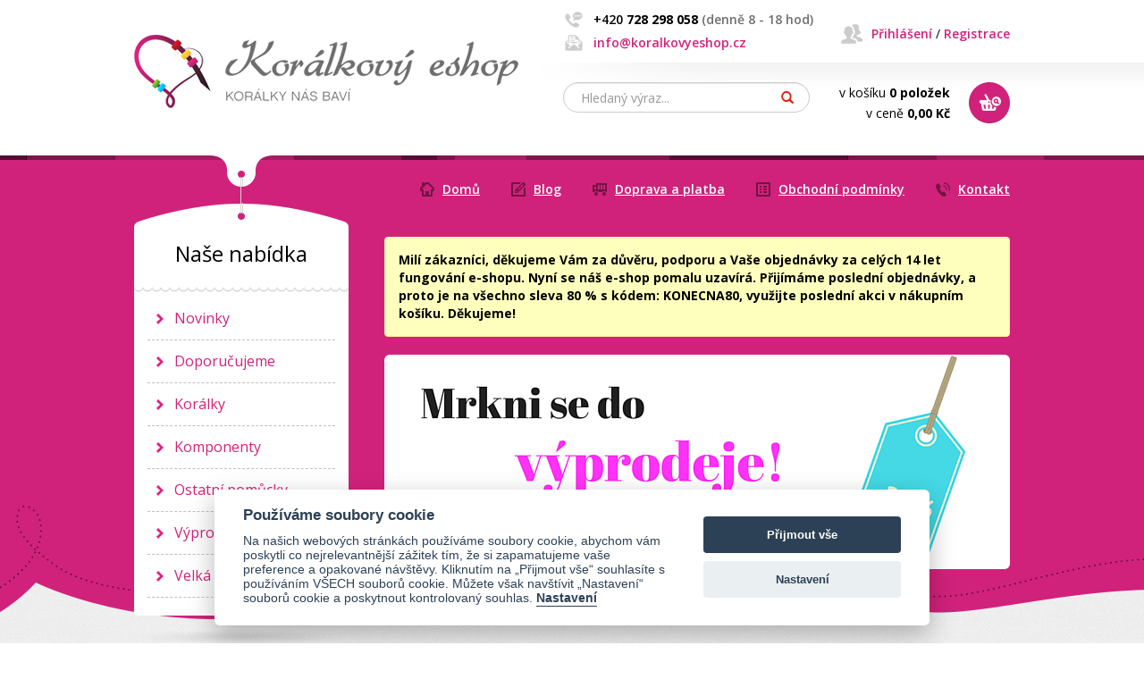

--- FILE ---
content_type: text/html; charset=utf-8
request_url: https://www.koralkovyeshop.cz/?utm_source=koralkovy-eshop.cz&utm_medium=referral&utm_campaign=redirects
body_size: 11711
content:
<!doctype html>
<html class="no-js " lang="cs" prefix="og: http://ogp.me/ns# fb: http://ogp.me/ns/fb# article: http://ogp.me/ns/article#">
<head>
	<meta charset="utf-8">
	<meta http-equiv="X-UA-Compatible" content="IE=edge,chrome=1">
	<meta name="viewport" content="width=device-width, initial-scale=1.0">

	<title>Korálkový eshop</title>

	<link rel="alternate" type="application/rss+xml" title="RSS" href="/rss">

	<script>
		var moneyDecimals = 2;
		var moneyDecimalSep = ",";
		var moneyThousandsSep = "&nbsp;";
		var searchProductsUrl = "/" + '?do=searchFormTypeahead';
		var searchCategoriesProductsUrl = "/" + '?do=searchCategoriesProducts';
		var currencySymbol = "Kč";
		var currencySymbolPlace = "after";
		var currencyShowSpaceAtSymbol = 1;
	</script>

    <link rel="stylesheet" type="text/css" href="/frontend/dist/css/style.css?25902c7c">
	<script src="/frontend/dist/js/scriptHeader.js?c7ed0cb3"></script>

<script>

	function getCookie(cookieName) {
		let namePrefix = cookieName + '=';
		let decodedCookie = decodeURIComponent(document.cookie);
		let cookiesArray = decodedCookie.split(';');
		for(let i = 0; i <cookiesArray.length; i++) {
			let c = cookiesArray[i];
			while (c.charAt(0) == ' ') {
				c = c.substring(1);
			}
			if (c.indexOf(namePrefix) == 0) {
				return c.substring(namePrefix.length, c.length);
			}
		}
		return '';
	}

	var cookieConsentCookie = getCookie('cc_cookie');
	var analyticsStorageAllowed = false;
	var adStorageAllowed = false;
	var personalizationStorageAllowed = false;
	var functionalityStorageAllowed = false;
	var securityStorageAllowed = false;

	if (cookieConsentCookie) {

		var allowedCategories = [];

		try {
			allowedCategories = JSON.parse(cookieConsentCookie).level || [];
		} catch (e) {
		}

		analyticsStorageAllowed = allowedCategories.indexOf('analytics') > -1;
		adStorageAllowed = allowedCategories.indexOf('ad') > -1;
		personalizationStorageAllowed = allowedCategories.indexOf('personalization') > -1;
		functionalityStorageAllowed = allowedCategories.indexOf('functionality') > -1;
		securityStorageAllowed = allowedCategories.indexOf('security') > -1;

	}

</script>
	<link rel="stylesheet" href="/frontend/themes/koralkovyeshop/dist/css/style.css?v=1663071742">
	<script src="/frontend/themes/koralkovyeshop/dist/js/scriptHeader.js?v=1663071740"></script>
	

			
			
			<script type="text/plain" data-cookiecategory="ad">
rc.consent = 1;
seznamRetargeting();
</script>

<!-- Facebook Pixel Code -->
<script type="text/plain" data-cookiecategory="ad">
!function(f,b,e,v,n,t,s){if(f.fbq)return;n=f.fbq=function(){n.callMethod?
n.callMethod.apply(n,arguments):n.queue.push(arguments)};if(!f._fbq)f._fbq=n;
n.push=n;n.loaded=!0;n.version='2.0';n.queue=[];t=b.createElement(e);t.async=!0;
t.src=v;s=b.getElementsByTagName(e)[0];s.parentNode.insertBefore(t,s)}(window,
document,'script','https://connect.facebook.net/en_US/fbevents.js');
fbq('init', '1535300873408115');
fbq('track', 'PageView');
</script>
<noscript><img height="1" width="1" style="display:none"
src="https://www.facebook.com/tr?id=1535300873408115&ev=PageView&noscript=1"
/></noscript>
<!-- DO NOT MODIFY -->
<!-- End Facebook Pixel Code -->

<script data-cookiecategory="analytics" type="text/plain">

	<!-- Global site tag (gtag.js) - Google Analytics -->
	(function() {
		var ga = document.createElement('script'); ga.type = 'text/javascript'; ga.async = true;
		ga.src = 'https://www.googletagmanager.com/gtag/js?id=' + "G-2P2EE6PLRB";
		var s = document.getElementsByTagName('script')[0]; s.parentNode.insertBefore(ga, s);
	})();

	window.dataLayer = window.dataLayer || [];
	function gtag() {
		window.dataLayer.push(arguments);
	}
	gtag('js', new Date());
	gtag('config', "G-2P2EE6PLRB");


</script>		<script>
			var gaEnabled = false;
			var gaVersion = "gtag";
			var gaSendingEventsEnabled = false;
		</script>


	<!-- SmartSupp Live Chat script -->
<script type="text/javascript">
var _smartsupp = _smartsupp || {};
_smartsupp.key = '325eac55e13260628824474044ed3c39e72300c9';
window.smartsupp||(function(d) {
	var s,c,o=smartsupp=function(){ o._.push(arguments)};o._=[];
	s=d.getElementsByTagName('script')[0];c=d.createElement('script');
	c.type='text/javascript';c.charset='utf-8';c.async=true;
	c.src='//www.smartsuppchat.com/loader.js?';s.parentNode.insertBefore(c,s);
})(document);
</script>

<script>
var seznam_retargeting_id = 18694;
var rc = rc || {};
rc.consent = 0;

if (typeof cookieConsent !== 'undefined' && cookieConsent.allowedCategory('ad')) {
	rc.consent = 1;
}

function seznamRetargeting() {

	(function() {
		var sRt = document.createElement('script'); sRt.async = true;
		sRt.src = 'https://c.imedia.cz/js/retargeting.js';
		var s = document.getElementsByTagName('script')[0]; s.parentNode.insertBefore(sRt, s);
	})();

}

if (!adStorageAllowed) {
	seznamRetargeting();
}
</script>


	<link rel="preconnect" href="https://fonts.gstatic.com" crossorigin>
	<link rel="preload" as="style" href="https://fonts.googleapis.com/css2?family=Open+Sans:ital,wght@0,400;0,600;0,700;1,400;1,600;1,700&display=swap">
	<link rel="stylesheet" href="https://fonts.googleapis.com/css2?family=Open+Sans:ital,wght@0,400;0,600;0,700;1,400;1,600;1,700&display=swap" media="print" onload="this.media='all'">
	<noscript>
		<link rel="stylesheet" href="https://fonts.googleapis.com/css2?family=Open+Sans:ital,wght@0,400;0,600;0,700;1,400;1,600;1,700&display=swap">
	</noscript>

		<link rel="shortcut icon" href="/frontend/themes/koralkovyeshop/favicons/favicon.ico">
		<link rel="apple-touch-icon" sizes="57x57" href="/frontend/themes/koralkovyeshop/favicons/apple-touch-icon-57x57.png">
		<link rel="apple-touch-icon" sizes="114x114" href="/frontend/themes/koralkovyeshop/favicons/apple-touch-icon-114x114.png">
		<link rel="apple-touch-icon" sizes="72x72" href="/frontend/themes/koralkovyeshop/favicons/apple-touch-icon-72x72.png">
		<link rel="apple-touch-icon" sizes="144x144" href="/frontend/themes/koralkovyeshop/favicons/apple-touch-icon-144x144.png">
		<link rel="apple-touch-icon" sizes="60x60" href="/frontend/themes/koralkovyeshop/favicons/apple-touch-icon-60x60.png">
		<link rel="apple-touch-icon" sizes="120x120" href="/frontend/themes/koralkovyeshop/favicons/apple-touch-icon-120x120.png">
		<link rel="apple-touch-icon" sizes="76x76" href="/frontend/themes/koralkovyeshop/favicons/apple-touch-icon-76x76.png">
		<link rel="apple-touch-icon" sizes="152x152" href="/frontend/themes/koralkovyeshop/favicons/apple-touch-icon-152x152.png">
		<link rel="icon" type="image/png" href="/frontend/themes/koralkovyeshop/favicons/favicon-196x196.png" sizes="196x196">
		<link rel="icon" type="image/png" href="/frontend/themes/koralkovyeshop/favicons/favicon-160x160.png" sizes="160x160">
		<link rel="icon" type="image/png" href="/frontend/themes/koralkovyeshop/favicons/favicon-96x96.png" sizes="96x96">
		<link rel="icon" type="image/png" href="/frontend/themes/koralkovyeshop/favicons/favicon-32x32.png" sizes="32x32">
		<link rel="icon" type="image/png" href="/frontend/themes/koralkovyeshop/favicons/favicon-16x16.png" sizes="16x16">
		<meta name="msapplication-TileColor" content="#ffffff">
		<meta name="msapplication-TileImage" content="/frontend/themes/koralkovyeshop/favicons/mstile-144x144.png">
		<meta name="msapplication-square70x70logo" content="/frontend/themes/koralkovyeshop/favicons/mstile-70x70.png">
		<meta name="msapplication-square144x144logo" content="/frontend/themes/koralkovyeshop/favicons/mstile-144x144.png">
		<meta name="msapplication-square150x150logo" content="/frontend/themes/koralkovyeshop/favicons/mstile-150x150.png">
		<meta name="msapplication-square310x310logo" content="/frontend/themes/koralkovyeshop/favicons/mstile-310x310.png">
		<meta name="msapplication-wide310x150logo" content="/frontend/themes/koralkovyeshop/favicons/mstile-310x150.png">

		<meta property="og:type" content="website">
		<meta property="og:title" content="Korálkový eshop">
	<meta property="og:url" content="https://www.koralkovyeshop.cz/">
	<meta property="og:locale" content="cs_CZ">
	<meta property="og:site_name" content="Korálkový eshop">
			<meta property="fb:admins" content="1492486395">
	<meta property="og:image" content="https://www.koralkovyeshop.cz/frontend/favicons/favicon-196x196.png">

</head>
<body class="shifter home" itemscope itemtype="http://schema.org/WebPage">


			
			
			

	

	<div class="shifter-page">
	<header id="top" class="header" role="banner">
		<div class="cntainer">
			<h1 class="header__logo">
				<a title="Hlavní stránka" href="/">
					<img src="/frontend/themes/koralkovyeshop/img/logo.png?0b9806a6" width="430" height="82" alt="Korálkový eshop">
				</a>
			</h1>
			<div class="header__info">
				<div class="row">
					<div class="header-right-column-left header__contacts column">
						<span class="header-phone">+420 <strong>728 298 058</strong> <span class="header-phone-small">(denně 8 - 18 hod)</span></span>
						<a class="header-email" href="mailto:info&#64;&#107;&#111;&#114;&#97;&#108;kov&#121;&#101;&#115;ho&#112;&#46;&#99;&#122;">&#105;n&#102;&#111;&#64;&#107;&#111;r&#97;l&#107;ovye&#115;&#104;o&#112;.c&#122;</a>
					</div>
					<div class="header-right-column-right header-left-top column user-menu js-user-menu">
						<span class="user-menu-inner js-user-menu-inner">
								<a href="/prihlaseni">Přihlášení</a> / <a href="/registrace">Registrace</a>
						</span>
					</div>
				</div>
				<div class="row">
					<div class="header-right-column-left header-right-bottom header__search js-header__search column">
						<form action="/hledani" method="get" id="frm-searchForm" class="form-search js-form-search" role="search">
							<div class="input-group col-md-12">
								<input type="text" name="s" id="frm-searchForm-s" required data-nette-rules='[{"op":":filled","msg":"Zadejte prosím hledaný výraz"}]' class="search-query form-control typeahead js-form-search-query" data-provide="typeahead" autocomplete="off" placeholder="Hledaný výraz...">
								<span class="input-group-btn">
									<button class="btn btn-danger" type="submit" name="_submit" value="Hledat">
										<span class="glyphicon glyphicon-search"></span>
									</button>
								</span>
							</div>
						<input type="hidden" name="do" value="searchForm-submit"><!--[if IE]><input type=IEbug disabled style="display:none"><![endif]-->
</form>

					</div>
<div id="snippet--basketHeader">						<div class="header-right-column-right header-right-bottom column">
							<a class="header-cart" href="/kosik">
								<span class="header-cart-line-top">v košíku <strong>0 položek</strong></span>
								v ceně <strong>0,00&nbsp;Kč</strong>
							</a>
<!-- /.basket-dropdown -->
						</div>
</div>
				</div>


			</div><!-- /.header__info -->

			<div class="nav-label cf">
				<span class="shifter-handle">Menu</span>
			</div><!-- /.nav-label -->

		</div><!-- .cntainer -->
	</header><!-- #header -->

	<div class="content-wrapper">
		<div class="cntainer">
			<div class="row">
				<main class="content-main column" role="main">

					<nav class="menu cf" role="navigation">
	<ul class="menu-list">
			<li class="menu-item-domu">
				<a href="/" class=" active">Domů</a>
			</li>
			<li class="menu-item-blog">
				<a href="/blog" class=" ">Blog</a>
			</li>
			<li class="menu-item-doprava-a-platba">
				<a href="/doprava-a-platba" class=" ">Doprava a platba</a>
			</li>
			<li class="menu-item-obchodni-podminky">
				<a href="/obchodni-podminky" class=" ">Obchodní podmínky</a>
			</li>
			<li class="menu-item-kontakt">
				<a href="/kontakt" class=" ">Kontakt</a>
			</li>
	</ul>
					</nav>


					<div class="content clearfix">

<div id="snippet--flashes"><!-- /.alerts -->
</div>

							<div class="js-notifications">
								<div class="alert alert-warning">
									<p><strong>Milí zákazníci, děkujeme Vám za důvěru, podporu a Vaše objednávky za celých 14 let fungování e-shopu. Nyní se náš e-shop pomalu uzavírá. Přijímáme poslední objednávky, a proto je na všechno sleva 80 % s kódem: KONECNA80, využijte poslední akci v nákupním košíku. Děkujeme!</strong></p>
								</div>
							</div>


	<div id="carousel-home" class="carousel slide js-carousel-home" data-interval="8000" data-pause="hover">

		<div class="carousel-inner">
				<div class="item active">
					<a href="/kategorie/vyprodej">
						<img src="/frontend/data/files/0/0/10/10441-9834e5mseg/slider-1/slider-tag.png" alt="" width="700" height="240" loading="lazy" srcset="/frontend/data/files/0/0/10/10441-9834e5mseg/slider-1/slider-tag.png">
					</a>
				</div>
		</div>
	</div>

<div class="benefits cf">
	<div class="benefits-column benefits-column-1">
		<div class="benefits-title">Vše skladem</div>
		<div class="benefits-content">Veškeré zboží ihned připraveno k odeslání</div>
	</div>
	<div class="benefits-column benefits-column-2">
		<div class="benefits-title">Rychlé dodání</div>
		<div class="benefits-content">Zboží expedujeme do&nbsp;24&nbsp;hodin</div>
	</div>
	<div class="benefits-column benefits-column-3">
		<div class="benefits-title">Poštovné od 69 Kč</div>
			<div class="benefits-content">Při nákupu nad 999&nbsp;Kč poštovné zdarma</div>
	</div>
</div><!-- .benefits -->

<h1 class="home-title">Nabídka zboží</h1>

<div class="products-list js-products-list">
<section class="cf">
	<article class="product-list-item js-product-list-item">
		<div class="product-list-bg">
			<header>
				<h1 class="product-list-title js-product-list-title"><a title="Detail produktu Broušený 6 mm - bronzový mix" href="/brouseny-6-mm-bronzovy-mix-1694">Broušený 6 mm - bronzový mix</a></h1>
			</header>
			<div class="product-list-photo">
				<a title="Detail produktu Broušený 6 mm - bronzový mix" href="/brouseny-6-mm-bronzovy-mix-1694">
						<img src="/frontend/data/files/0/0/4/3783-7yxgsmgf2q/product-1/kr1851.jpg" srcset="/frontend/data/files/0/0/4/3783-7yxgsmgf2q/product-1/kr1851.jpg, /frontend/data/files/0/0/4/3783-7yxgsmgf2q/product-1/kr1851@2x.jpg 2x, /frontend/data/files/0/0/4/3783-7yxgsmgf2q/product-1/kr1851@3x.jpg 3x" alt="Broušený 6 mm - bronzový mix" width="245" height="245">
				</a>
				<span class="product-list__availability product-list__availability-0">
					<span class="product-list-availability__title">Skladem</span>
					&gt;360
				</span>
				<a class="product-list-photo-overlay" href="/brouseny-6-mm-bronzovy-mix-1694">Zobrazit detail</a>
			</div>
			<div class="product-list-price">
					3,20&nbsp;Kč
			</div>
		</div>
		<div class="product-list-add-to-basket">
				<a class="js-product-list-add-to-basket-btn" data-href="/?productId=1694&amp;do=addToBasket" title="Přidat 1 ks zboží do košíku" data-quantity="368" data-confirm-message="Skladem je nyní %QUANTITY_IN_STOCK% položek. Pro objednání většího množství nás prosím kontaktujte." data-insert-over-quantity-enabled="0" data-quantity-placeholder="%QUANTITY_IN_STOCK%" href="/brouseny-6-mm-bronzovy-mix-1694#form">Do košíku</a>
		</div>
	</article>
	<article class="product-list-item js-product-list-item">
		<div class="product-list-bg">
			<header>
				<h1 class="product-list-title js-product-list-title"><a title="Detail produktu Korálek s velkým průvlekem - houslový klíč" href="/koralek-s-velkym-pruvlekem-houslovy-klic-828">Korálek s velkým průvlekem - houslový klíč</a></h1>
			</header>
			<div class="product-list-photo">
				<a title="Detail produktu Korálek s velkým průvlekem - houslový klíč" href="/koralek-s-velkym-pruvlekem-houslovy-klic-828">
						<img src="/frontend/data/files/0/0/2/1796-9l9sc5yk08/product-1/kr741.jpg" srcset="/frontend/data/files/0/0/2/1796-9l9sc5yk08/product-1/kr741.jpg, /frontend/data/files/0/0/2/1796-9l9sc5yk08/product-1/kr741@2x.jpg 2x, /frontend/data/files/0/0/2/1796-9l9sc5yk08/product-1/kr741@3x.jpg 3x" alt="Korálek s velkým průvlekem - houslový klíč" width="245" height="245">
				</a>
				<span class="product-list__availability product-list__availability-0">
					<span class="product-list-availability__title">Skladem</span>
					&gt;20
				</span>
				<a class="product-list-photo-overlay" href="/koralek-s-velkym-pruvlekem-houslovy-klic-828">Zobrazit detail</a>
			</div>
			<div class="product-list-price">
					13,00&nbsp;Kč
			</div>
		</div>
		<div class="product-list-add-to-basket">
				<a class="js-product-list-add-to-basket-btn" data-href="/?productId=828&amp;do=addToBasket" title="Přidat 1 ks zboží do košíku" data-quantity="27" data-confirm-message="Skladem je nyní %QUANTITY_IN_STOCK% položek. Pro objednání většího množství nás prosím kontaktujte." data-insert-over-quantity-enabled="0" data-quantity-placeholder="%QUANTITY_IN_STOCK%" href="/koralek-s-velkym-pruvlekem-houslovy-klic-828#form">Do košíku</a>
		</div>
	</article>
	<article class="product-list-item js-product-list-item">
		<div class="product-list-bg">
			<header>
				<h1 class="product-list-title js-product-list-title"><a title="Detail produktu Sedmikráska" href="/sedmikraska-591">Sedmikráska</a></h1>
			</header>
			<div class="product-list-photo">
				<a title="Detail produktu Sedmikráska" href="/sedmikraska-591">
						<img src="/frontend/data/files/0/0/1/1382-l9ji9egknn/product-1/km355.jpg" srcset="/frontend/data/files/0/0/1/1382-l9ji9egknn/product-1/km355.jpg, /frontend/data/files/0/0/1/1382-l9ji9egknn/product-1/km355@2x.jpg 2x, /frontend/data/files/0/0/1/1382-l9ji9egknn/product-1/km355@3x.jpg 3x" alt="Sedmikráska" width="245" height="245">
				</a>
					<div class="product-icons">
							<div class="product-icon product-icon-recommend"><span class="product-icon__text">TOP</span></div>
					</div>
				<span class="product-list__availability product-list__availability-0">
					<span class="product-list-availability__title">Skladem</span>
					300
				</span>
				<a class="product-list-photo-overlay" href="/sedmikraska-591">Zobrazit detail</a>
			</div>
			<div class="product-list-price">
					1,80&nbsp;Kč
			</div>
		</div>
		<div class="product-list-add-to-basket">
				<a title="Vybrat variantu zboží" href="/sedmikraska-591#form">Do košíku</a>
		</div>
	</article>
	<article class="product-list-item js-product-list-item">
		<div class="product-list-bg">
			<header>
				<h1 class="product-list-title js-product-list-title"><a title="Detail produktu Spojovací kroužek - zlatý - 5 mm" href="/spojovaci-krouzek-zlaty-5-mm-749">Spojovací kroužek - zlatý - 5 mm</a></h1>
			</header>
			<div class="product-list-photo">
				<a title="Detail produktu Spojovací kroužek - zlatý - 5 mm" href="/spojovaci-krouzek-zlaty-5-mm-749">
						<img src="/frontend/data/files/0/0/2/1644-grahm32h7g/product-1/km439-2.jpg" srcset="/frontend/data/files/0/0/2/1644-grahm32h7g/product-1/km439-2.jpg, /frontend/data/files/0/0/2/1644-grahm32h7g/product-1/km439-2@2x.jpg 2x, /frontend/data/files/0/0/2/1644-grahm32h7g/product-1/km439-2@3x.jpg 3x" alt="Spojovací kroužek - dvojitý - zlatý" width="245" height="245">
				</a>
				<span class="product-list__availability product-list__availability-0">
					<span class="product-list-availability__title">Skladem</span>
					60
				</span>
				<a class="product-list-photo-overlay" href="/spojovaci-krouzek-zlaty-5-mm-749">Zobrazit detail</a>
			</div>
			<div class="product-list-price">
					1,20&nbsp;Kč
			</div>
		</div>
		<div class="product-list-add-to-basket">
				<a class="js-product-list-add-to-basket-btn" data-href="/?productId=749&amp;do=addToBasket" title="Přidat 1 ks zboží do košíku" data-quantity="60" data-confirm-message="Skladem je nyní %QUANTITY_IN_STOCK% položek. Pro objednání většího množství nás prosím kontaktujte." data-insert-over-quantity-enabled="0" data-quantity-placeholder="%QUANTITY_IN_STOCK%" href="/spojovaci-krouzek-zlaty-5-mm-749#form">Do košíku</a>
		</div>
	</article>
	<article class="product-list-item js-product-list-item">
		<div class="product-list-bg">
			<header>
				<h1 class="product-list-title js-product-list-title"><a title="Detail produktu Korálek s velkým průvlekem - kotvička" href="/koralek-s-velkym-pruvlekem-kotvicka-1955">Korálek s velkým průvlekem - kotvička</a></h1>
			</header>
			<div class="product-list-photo">
				<a title="Detail produktu Korálek s velkým průvlekem - kotvička" href="/koralek-s-velkym-pruvlekem-kotvicka-1955">
						<img src="/frontend/data/files/0/0/4/4230-upyxnb4h1b/product-1/kr1971.jpg" srcset="/frontend/data/files/0/0/4/4230-upyxnb4h1b/product-1/kr1971.jpg, /frontend/data/files/0/0/4/4230-upyxnb4h1b/product-1/kr1971@2x.jpg 2x, /frontend/data/files/0/0/4/4230-upyxnb4h1b/product-1/kr1971@3x.jpg 3x" alt="Korálek s velkým průvlekem - kotvička" width="245" height="245">
				</a>
				<span class="product-list__availability product-list__availability-0">
					<span class="product-list-availability__title">Skladem</span>
					&gt;10
				</span>
				<a class="product-list-photo-overlay" href="/koralek-s-velkym-pruvlekem-kotvicka-1955">Zobrazit detail</a>
			</div>
			<div class="product-list-price">
					17,00&nbsp;Kč
			</div>
		</div>
		<div class="product-list-add-to-basket">
				<a class="js-product-list-add-to-basket-btn" data-href="/?productId=1955&amp;do=addToBasket" title="Přidat 1 ks zboží do košíku" data-quantity="12" data-confirm-message="Skladem je nyní %QUANTITY_IN_STOCK% položek. Pro objednání většího množství nás prosím kontaktujte." data-insert-over-quantity-enabled="0" data-quantity-placeholder="%QUANTITY_IN_STOCK%" href="/koralek-s-velkym-pruvlekem-kotvicka-1955#form">Do košíku</a>
		</div>
	</article>
	<article class="product-list-item js-product-list-item">
		<div class="product-list-bg">
			<header>
				<h1 class="product-list-title js-product-list-title"><a title="Detail produktu Broušený 10 mm - stříbrný odlesk" href="/brouseny-10-mm-stribrny-odlesk-1722">Broušený 10 mm - stříbrný odlesk</a></h1>
			</header>
			<div class="product-list-photo">
				<a title="Detail produktu Broušený 10 mm - stříbrný odlesk" href="/brouseny-10-mm-stribrny-odlesk-1722">
						<img src="/frontend/data/files/0/0/4/3840-dy9vkm2j5q/product-1/kr1879.jpg" srcset="/frontend/data/files/0/0/4/3840-dy9vkm2j5q/product-1/kr1879.jpg, /frontend/data/files/0/0/4/3840-dy9vkm2j5q/product-1/kr1879@2x.jpg 2x, /frontend/data/files/0/0/4/3840-dy9vkm2j5q/product-1/kr1879@3x.jpg 3x" alt="Broušený 10 mm - stříbrný odlesk" width="245" height="245">
				</a>
				<span class="product-list__availability product-list__availability-0">
					<span class="product-list-availability__title">Skladem</span>
					&gt;40
				</span>
				<a class="product-list-photo-overlay" href="/brouseny-10-mm-stribrny-odlesk-1722">Zobrazit detail</a>
			</div>
			<div class="product-list-price">
					4,20&nbsp;Kč
			</div>
		</div>
		<div class="product-list-add-to-basket">
				<a class="js-product-list-add-to-basket-btn" data-href="/?productId=1722&amp;do=addToBasket" title="Přidat 1 ks zboží do košíku" data-quantity="46" data-confirm-message="Skladem je nyní %QUANTITY_IN_STOCK% položek. Pro objednání většího množství nás prosím kontaktujte." data-insert-over-quantity-enabled="0" data-quantity-placeholder="%QUANTITY_IN_STOCK%" href="/brouseny-10-mm-stribrny-odlesk-1722#form">Do košíku</a>
		</div>
	</article>
	<article class="product-list-item js-product-list-item">
		<div class="product-list-bg">
			<header>
				<h1 class="product-list-title js-product-list-title"><a title="Detail produktu Broušená rondelka - 8 mm" href="/brousena-rondelka-8-mm-46">Broušená rondelka - 8 mm</a></h1>
			</header>
			<div class="product-list-photo">
				<a title="Detail produktu Broušená rondelka - 8 mm" href="/brousena-rondelka-8-mm-46">
						<img src="/frontend/data/files/0/0/1/726-xmzbzkpz1i/product-1/kr154-3.jpg" srcset="/frontend/data/files/0/0/1/726-xmzbzkpz1i/product-1/kr154-3.jpg, /frontend/data/files/0/0/1/726-xmzbzkpz1i/product-1/kr154-3@2x.jpg 2x, /frontend/data/files/0/0/1/726-xmzbzkpz1i/product-1/kr154-3@3x.jpg 3x" alt="Broušená rondelka - 8 mm" width="245" height="245">
				</a>
					<div class="product-icons">
							<div class="product-icon product-icon-recommend"><span class="product-icon__text">TOP</span></div>
					</div>
				<span class="product-list__availability product-list__availability-0">
					<span class="product-list-availability__title">Skladem</span>
					&gt;390
				</span>
				<a class="product-list-photo-overlay" href="/brousena-rondelka-8-mm-46">Zobrazit detail</a>
			</div>
			<div class="product-list-price">
					2,50&nbsp;Kč
			</div>
		</div>
		<div class="product-list-add-to-basket">
				<a title="Vybrat variantu zboží" href="/brousena-rondelka-8-mm-46#form">Do košíku</a>
		</div>
	</article>
	<article class="product-list-item js-product-list-item">
		<div class="product-list-bg">
			<header>
				<h1 class="product-list-title js-product-list-title"><a title="Detail produktu Voskovaná perlička - 10 mm" href="/voskovana-perlicka-10-mm-469">Voskovaná perlička - 10 mm</a></h1>
			</header>
			<div class="product-list-photo">
				<a title="Detail produktu Voskovaná perlička - 10 mm" href="/voskovana-perlicka-10-mm-469">
						<img src="/frontend/data/files/0/0/1/1234-4rjsgdfcjb/product-1/kr451-kr459.jpg" srcset="/frontend/data/files/0/0/1/1234-4rjsgdfcjb/product-1/kr451-kr459.jpg, /frontend/data/files/0/0/1/1234-4rjsgdfcjb/product-1/kr451-kr459@2x.jpg 2x, /frontend/data/files/0/0/1/1234-4rjsgdfcjb/product-1/kr451-kr459@3x.jpg 3x" alt="Voskovaná perlička - 10 mm" width="245" height="245">
				</a>
				<span class="product-list__availability product-list__availability-0">
					<span class="product-list-availability__title">Skladem</span>
					&gt;200
				</span>
				<a class="product-list-photo-overlay" href="/voskovana-perlicka-10-mm-469">Zobrazit detail</a>
			</div>
			<div class="product-list-price">
					2,50&nbsp;Kč
			</div>
		</div>
		<div class="product-list-add-to-basket">
				<a title="Vybrat variantu zboží" href="/voskovana-perlicka-10-mm-469#form">Do košíku</a>
		</div>
	</article>
	<article class="product-list-item js-product-list-item">
		<div class="product-list-bg">
			<header>
				<h1 class="product-list-title js-product-list-title"><a title="Detail produktu Stojánek na náušnice - tvar T" href="/stojanek-na-nausnice-tvar-t-599">Stojánek na náušnice - tvar T</a></h1>
			</header>
			<div class="product-list-photo">
				<a title="Detail produktu Stojánek na náušnice - tvar T" href="/stojanek-na-nausnice-tvar-t-599">
						<img src="/frontend/data/files/0/0/1/1395-sfquaea3mv/product-1/km361.jpg" srcset="/frontend/data/files/0/0/1/1395-sfquaea3mv/product-1/km361.jpg, /frontend/data/files/0/0/1/1395-sfquaea3mv/product-1/km361@2x.jpg 2x, /frontend/data/files/0/0/1/1395-sfquaea3mv/product-1/km361@3x.jpg 3x" alt="Stojánek na náušnice - tvar T - malý" width="245" height="245">
				</a>
					<div class="product-icons">
							<div class="product-icon product-icon-is-new"><span class="product-icon__text">Novinka</span></div>
					</div>
				<span class="product-list__availability product-list__availability-0">
					<span class="product-list-availability__title">Skladem</span>
					&gt;10
				</span>
				<a class="product-list-photo-overlay" href="/stojanek-na-nausnice-tvar-t-599">Zobrazit detail</a>
			</div>
			<div class="product-list-price">
					39,00&nbsp;Kč
			</div>
		</div>
		<div class="product-list-add-to-basket">
				<a title="Vybrat variantu zboží" href="/stojanek-na-nausnice-tvar-t-599#form">Do košíku</a>
		</div>
	</article>
</section></div><!-- /.products-list -->
					</div><!-- .main-content -->

				</main><!-- .content-main -->



					<aside class="content-sidebar column js-sidebar" role="complementary">

					<div class="sidebar-categories js-sidebar-categories">
						<div class="sidebar-categories-inner">
							<h2 class="sidebar-categories-title">Naše nabídka</h2>
							<ul class="menu-categories">
								<li class="noextends js-sidebar-categories-noextends">
									<a href="/kategorie/novinky">Novinky</a>
									

								</li>
								<li class="noextends js-sidebar-categories-noextends">
									<a href="/kategorie/doporucujeme">Doporučujeme</a>
									

								</li>
								<li class="noextends js-sidebar-categories-noextends">
									<a href="/kategorie/koralky">Korálky</a>
									<span class="subcategory-icon"></span>
											<ul>
												<li>
													<a href="/kategorie/akrylove">Akrylové</a>
												</li>
												<li>
													<a href="/kategorie/brousene">Broušené</a>
												</li>
												<li>
													<a href="/kategorie/fimo">Fimo</a>
												</li>
												<li>
													<a href="/kategorie/hlinikove">Hliníkové</a>
												</li>
												<li>
													<a href="/kategorie/kovove">Kovové</a>
												</li>
												<li>
													<a href="/kategorie/ostatni">Ostatní</a>
												</li>
												<li>
													<a href="/kategorie/plastove">Plastové</a>
												</li>
												<li>
													<a href="/kategorie/s-pismenky">S písmenky</a>
												</li>
												<li>
													<a href="/kategorie/s-velkym-pruvlekem">S velkým průvlekem</a>
											<ul>
												<li>
													<a href="/kategorie/kovove-2">Kovové</a>
												</li>
												<li>
													<a href="/kategorie/s-privesky">S přívěsky</a>
												</li>
												<li>
													<a href="/kategorie/s-retizkem">S řetízkem</a>
												</li>
												<li>
													<a href="/kategorie/stoppery">Stoppery</a>
												</li>
											</ul>
												</li>
												<li>
													<a href="/kategorie/voskovane">Voskované</a>
												</li>
											</ul>

								</li>
								<li class="noextends js-sidebar-categories-noextends">
									<a href="/kategorie/komponenty">Komponenty</a>
									<span class="subcategory-icon"></span>
											<ul>
												<li>
													<a href="/kategorie/afrohacky">Afroháčky</a>
												</li>
												<li>
													<a href="/kategorie/filigrany">Filigrány</a>
												</li>
												<li>
													<a href="/kategorie/kapliky">Kaplíky</a>
												</li>
												<li>
													<a href="/kategorie/klece-na-koralky">Klece na korálky</a>
												</li>
												<li>
													<a href="/kategorie/koncovky">Koncovky</a>
												</li>
												<li>
													<a href="/kategorie/kovove-doplnky">Kovové přívěsky</a>
												</li>
												<li>
													<a href="/kategorie/lanka">Lanka</a>
												</li>
												<li>
													<a href="/kategorie/meziclanky">Mezičlánky</a>
												</li>
												<li>
													<a href="/kategorie/pruzenky-gumy">Pruženky - gumy</a>
												</li>
												<li>
													<a href="/kategorie/puzety">Puzety</a>
												</li>
												<li>
													<a href="/kategorie/spojovaci-krouzky">Spojovací kroužky</a>
												</li>
												<li>
													<a href="/kategorie/slupny">Šlupny</a>
												</li>
												<li>
													<a href="/kategorie/zamackavaci-rokajl">Zamačkávací rokajl</a>
												</li>
												<li>
													<a href="/kategorie/zapinani">Zapínání</a>
												</li>
												<li>
													<a href="/kategorie/zarazky-na-nausnice">Zarážky na náušnice</a>
												</li>
											</ul>

								</li>
								<li class="noextends js-sidebar-categories-noextends">
									<a href="/kategorie/ostatni-pomucky">Ostatní pomůcky</a>
									<span class="subcategory-icon"></span>
											<ul>
												<li>
													<a href="/kategorie/stojanky">Stojánky</a>
												</li>
											</ul>

								</li>
								<li class="noextends js-sidebar-categories-noextends">
									<a href="/kategorie/vyprodej">Výprodej</a>
									

								</li>
								<li class="noextends js-sidebar-categories-noextends">
									<a href="/kategorie/velka-baleni">Velká balení</a>
									

								</li>
							</ul>
						</div>
					</div>

						<section class="sidebar-block box-white">
							<h2 class="sidebar-title">Recenze Heureka.cz</h2>
							<div class="sidebar-content">
									<blockquote class="heureka-review heureka-review--widget cf">
										<div class="heureka-review__info cf">
											<ul class="heureka-review__rating cf">
												<li class="rated"></li>
												<li class="rated"></li>
												<li class="rated"></li>
												<li class="rated"></li>
												<li class="rated"></li>
											</ul>
											<span class="heureka-review__name">
													Ověřený zákazník
											</span>
										</div>
										<p class="heureka-review__content">rozumná cena a přehlednost</p>
									</blockquote>
									<blockquote class="heureka-review heureka-review--widget cf">
										<div class="heureka-review__info cf">
											<ul class="heureka-review__rating cf">
												<li class="rated"></li>
												<li class="rated"></li>
												<li class="rated"></li>
												<li class="rated"></li>
												<li class="rated"></li>
											</ul>
											<span class="heureka-review__name">
													Ověřený zákazník
											</span>
										</div>
										<p class="heureka-review__content">Vše v naprostém pořádku, jsem spokojena a mohu doporučit</p>
									</blockquote>
									<blockquote class="heureka-review heureka-review--widget cf">
										<div class="heureka-review__info cf">
											<ul class="heureka-review__rating cf">
												<li class="rated"></li>
												<li class="rated"></li>
												<li class="rated"></li>
												<li class="rated"></li>
												<li class="rated"></li>
											</ul>
											<span class="heureka-review__name">
													Ověřený zákazník
											</span>
										</div>
										<p class="heureka-review__content">Prima obchůdek s příznivými cenami, využila jsem poštovného zdarma, což pro mne bylo rozhodující, protože jsem potřebovala doobjednat chybějících pár komponentů a korálků, jinak by se mi to s poštou moc nevyplatilo. Po mailu proběhla i milá komunikace, web je přehledný, jsem spokojená ;)</p>
									</blockquote>
									<a href="http://obchody.heureka.cz/koralkovyeshop-cz/recenze/" class="heureka-reviews__link">Více hodnocení »</a>
							</div>
						</section>

						<section class="sidebar-block box-gray">
							<h2 class="sidebar-title">Proč nakupovat u nás?</h2>
							<div class="sidebar-content">
								<ul>
									<li>Rychlé dodání</li>
									<li>Poštovné od 69 Kč</li>
									<li>Nakupování i bez registrace</li>
										<li>Při nákupu zboží nad 999&nbsp;Kč poštovné ZDARMA</li>
								</ul>

								<div class="text-center">
									<div id="showHeurekaBadgeHere-12"></div><script type="text/javascript">
									//<![CDATA[
									var _hwq = _hwq || [];
									    _hwq.push(['setKey', '8BCC56EE0169DC45D23FA285F3214636']);_hwq.push(['showWidget', '12', '30004', 'Korálkový Eshop', 'koralkovyeshop-cz']);(function() {
									    var ho = document.createElement('script'); ho.type = 'text/javascript'; ho.async = true;
									    ho.src = ('https:' == document.location.protocol ? 'https://ssl' : 'http://www') + '.heureka.cz/direct/i/gjs.php?n=wdgt&sak=8BCC56EE0169DC45D23FA285F3214636';
									    var s = document.getElementsByTagName('script')[0]; s.parentNode.insertBefore(ho, s);
									})();
									//]]>
									</script>
								</div><!-- /.text-center -->
							</div>
						</section>

							<section class="sidebar-block box-gray sidebar-newsletter">
								<h2 class="sidebar-title">Newsletter</h2>
								<div class="sidebar-content sidebar-content-center">
									<form action="/" method="post" id="frm-newsletterForm">
										<p>Přihlaste se pro zasílání <strong>extra slev a&nbsp;nejnovějších nabídek</strong>. Odhlásit se můžete kdykoliv.</p>
										<input type="email" name="tel" id="frm-newsletterForm-tel" required data-nette-rules='[{"op":":filled","msg":"Zadejte prosím Váš e-mail"},{"op":":email","msg":"Zadejte prosím platný e-mail"}]' class="form-control input-rounded form-newsletter__input" placeholder="Váš email...">
										<input type="text" name="private_home_number" id="frm-newsletterForm-private_home_number" data-nette-rules='[{"op":":blank","msg":"Potvrďte prosím, že jste člověk."}]' value="+36"><script type="text/javascript">
				// Clear input value
				var input = document.getElementById('frm-newsletterForm-private_home_number');
				input.value = '';

				// Hide input and label
				if (input.parentNode.parentNode.nodeName == 'TR') {
					// DefaultFormRenderer
					input.parentNode.parentNode.style.display = 'none';
				} else {
					// Manual render
					input.style.display = 'none';
					var labels = input.parentNode.parentNode.getElementsByTagName('label');
					for (var i = 0; i < labels.length; i++) {  // find and hide label
						if (labels[i].getAttribute('for') == 'frm-newsletterForm-private_home_number') {
							labels[i].parentNode.parentNode.style.display = 'none';
						}
					}
				}
			</script>
										<input type="submit" name="_submit" value="Přihlásit se" class="btn btn-primary input-rounded">
									<input type="hidden" name="_token_" value="bc7joccu9lEWsJwfYcLanTTyGLiBVbdpq2xGA="><input type="hidden" name="home_zip_code" value="poqdpxvpvd"><input type="hidden" name="_do" value="newsletterForm-submit"></form>

								</div>
							</section>

						<section class="sidebar-block box-white">
							<h2 class="sidebar-title">Rychlý kontakt</h2>
							<div class="sidebar-content">
								<ul class="sidebar-contact">
									<li class="sidebar-contact-phone">+420 <strong>728 298 058</strong><br><span class="sidebar-contact-phone-name">Michaela Matonohová</span></li>
									<li class="sidebar-contact-email">
										<a href="mailto:&#105;&#110;f&#111;&#64;k&#111;ral&#107;o&#118;&#121;esh&#111;p.&#99;&#122;">&#105;&#110;&#102;o&#64;koral&#107;o&#118;yes&#104;op&#46;&#99;z</a>
									</li>
									<li class="sidebar-contact-form"><a href="/kontakt#formular">kontaktní formulář</a></li>
								</ul>
							</div>
						</section>

<!-- /.sidebar-block box-gray -->

					</aside><!-- .sidebar -->
			</div>
		</div><!-- .cntainer -->
	</div><!-- .content-wrapper -->

	<footer class="footer js-footer" role="contentinfo">
		<div class="cntainer">
			<div class="row">
				<div class="column-one-third">
					<div class="footer-title">Nákup v eshopu</div>
					<div class="footer-content">
	<ul class="footer-menu">
			<li class="menu-item-domu">
				<a href="/" class=" active">Domů</a>
			</li>
			<li class="menu-item-blog">
				<a href="/blog" class=" ">Blog</a>
			</li>
			<li class="menu-item-doprava-a-platba">
				<a href="/doprava-a-platba" class=" ">Doprava a platba</a>
			</li>
			<li class="menu-item-obchodni-podminky">
				<a href="/obchodni-podminky" class=" ">Obchodní podmínky</a>
			</li>
			<li class="menu-item-kontakt">
				<a href="/kontakt" class=" ">Kontakt</a>
			</li>
	</ul>
					</div>
				</div>

				<div class="column-two-thirds column-blog-latest">
					<div class="footer-title">Poslední příspěvky z našeho <a href="/blog">blogu</a></div>
					<div class="footer-content clearfix">
						<div class="blog-latest-item">
							<div class="blog-latest-title"><a href="/naramek-ke-dni-matek">Náramek ke Dni matek</a></div>
							<div class="blog-latest-content">V květnu se slaví svátek Den matek a tak je báječná příležitost právě té svojí mamince dát jedinečný dárek. Maminky jsou pro nás základním kamenem všeho. Máma je naše opora, o kterou se můžeme opřít,…</div>
							<time class="blog-latest-date" datetime="2024-04-22T17:22:25+02:00">22. 4. 2024</time>
						</div>
						<div class="blog-latest-item">
							<div class="blog-latest-title"><a href="/ukazky-koralkovych-prani">Ukázky korálkových přání</a></div>
							<div class="blog-latest-content">Potřebujete obdarovat sestru, maminku, kamarádku nebo si udělat radost sami pro sebe, ale nemáte čas tvořit? Pak je nejjednodušší cesta mi napsat o náramek, či cokoliv jiného, na přání. Tady pár…</div>
							<time class="blog-latest-date" datetime="2023-04-01T16:10:31+02:00">1. 4. 2023</time>
						</div>
					</div>
				</div>
			</div>
			<div class="row">
				<div class="facebook-holder js-facebook-holder" data-url="https://www.facebook.com/KoralkovyEshop"></div>
			</div><!-- /.row -->
			<div class="footer-copyright clearfix">
				<div class="footer-copyright__left">
					&copy; 2012 - 2026 <a href="/"><strong>KorálkovýEshop.cz</strong></a> | <a href="https://www.matosoft.cz/" title="Weby a e-shopy na míru" target="_blank">E-shop od Matosoft</a>
				</div>
				<div class="footer-copyright__right">
					<a href="/kontakt">Kontakt</a> / <a class="js-scroll-top" href="#top">Nahoru</a>
				</div>
			</div>
		</div>
	</footer><!-- .footer -->

	</div><!-- /.shifter-page -->

	<div class="shifter-navigation nav-mobile js-navigation-mobile">
		<div class="user-menu__mobile js-user-menu__mobile"></div><!-- /.js-user-menu__mobile -->
	</div><!-- /.shifter-navigation -->

	<div class="header-shadow"></div>




	<script src="/frontend/node_modules/vanilla-cookieconsent/dist/cookieconsent.js"></script>
	<script src="/frontend/components/jquery/jquery.min.js"></script>


	<script src="/frontend/dist/js/script.js?cf824a43"></script>

	
	<script src="/frontend/themes/koralkovyeshop/dist/js/script.js?v=1663071742"></script>
	

			
			
			



	<script type="text/javascript">
//<![CDATA[
var _hwq = _hwq || [];
    _hwq.push(['setKey', '8BCC56EE0169DC45D23FA285F3214636']);_hwq.push(['setTopPos', '60']);_hwq.push(['showWidget', '21']);(function() {
    var ho = document.createElement('script'); ho.type = 'text/javascript'; ho.async = true;
    ho.src = ('https:' == document.location.protocol ? 'https://ssl' : 'http://www') + '.heureka.cz/direct/i/gjs.php?n=wdgt&sak=8BCC56EE0169DC45D23FA285F3214636';
    var s = document.getElementsByTagName('script')[0]; s.parentNode.insertBefore(ho, s);
})();
//]]>
</script>

<div id="fb-root"></div>
<script>(function(d, s, id) {
  var js, fjs = d.getElementsByTagName(s)[0];
  if (d.getElementById(id)) return;
  js = d.createElement(s); js.id = id;
  js.src = "//connect.facebook.net/cs_CZ/sdk.js#xfbml=1&version=v2.4&appId=1549727208625001";
  fjs.parentNode.insertBefore(js, fjs);
}(document, 'script', 'facebook-jssdk'));</script>

<div id="snippet--basketInline"></div>



<script>

	var cookieConsent = initCookieConsent();

	cookieConsent.run({
		current_lang : 'en',
		autoclear_cookies : true,
		theme_css: "" + '/frontend/node_modules/vanilla-cookieconsent/dist/cookieconsent.css',
		cookie_name: 'cc_cookie',
		cookie_expiration : 365,
		page_scripts: true,
		force_consent: false,

		gui_options: {
			consent_modal: {
				layout: "cloud",
				position: "bottom" + ' ' + "center",
				transition: 'slide'
			},
			settings_modal: {
				layout: 'box',
				transition: 'slide'
			}
		},

		onAccept: function (cookie) {

			if (cookie.level.indexOf('analytics') > -1) {
					gaEnabled = true;
			} else {
				gaEnabled = false;
			}

		},

		onFirstAction: function(user_preferences, cookie) {

			analyticsStorageAllowed = cookieConsent.allowedCategory('analytics');
			adStorageAllowed = cookieConsent.allowedCategory('ad');
			personalizationStorageAllowed = cookieConsent.allowedCategory('personalization');
			functionalityStorageAllowed = cookieConsent.allowedCategory('functionality');
			securityStorageAllowed = cookieConsent.allowedCategory('security');

			if (typeof setConsent !== 'undefined') {
				setConsent('update', analyticsStorageAllowed, adStorageAllowed, personalizationStorageAllowed, functionalityStorageAllowed, securityStorageAllowed);
			}

		},

		onChange: function (cookie, changed_preferences) {

			// If analytics category's status was changed ...
			if (changed_preferences.indexOf('analytics') > -1) {

				if (cookieConsent.allowedCategory('analytics')) {
						gaEnabled = true;
				} else {
					gaEnabled = false;
				}

			}

			analyticsStorageAllowed = cookieConsent.allowedCategory('analytics');
			adStorageAllowed = cookieConsent.allowedCategory('ad');
			personalizationStorageAllowed = cookieConsent.allowedCategory('personalization');
			functionalityStorageAllowed = cookieConsent.allowedCategory('functionality');
			securityStorageAllowed = cookieConsent.allowedCategory('security');

			if (typeof setConsent !== 'undefined') {
				setConsent('update', analyticsStorageAllowed, adStorageAllowed, personalizationStorageAllowed, functionalityStorageAllowed, securityStorageAllowed);
			}

		},

		languages: {
			'en': {
				consent_modal: {
					title: "Používáme soubory cookie",
					description: "<p>Na našich webových stránkách používáme soubory cookie, abychom vám poskytli co nejrelevantnější zážitek tím, že si zapamatujeme vaše preference a opakované návštěvy. Kliknutím na „Přijmout vše“ souhlasíte s používáním VŠECH souborů cookie. Můžete však navštívit „Nastavení“ souborů cookie a poskytnout kontrolovaný souhlas. <button type=\"button\" data-cc=\"c-settings\" class=\"cc-link\">Nastavení<\/button><\/p>",
					primary_btn: {
						text: "Přijmout vše",
						role: "accept_all"
					},
					secondary_btn: {
						text: "Nastavení",
						role: "settings"
					}
				},
				settings_modal: {
					title: "Nastavení cookies",
					save_settings_btn: "Uložit nastavení",
					accept_all_btn: "Přijmout vše",
					reject_all_btn: "Odmítnout vše",
					close_btn_label: "Zavřít",
					cookie_table_headers: [
						{ col1: "Název" },
						{ col2: "Doména" },
						{ col3: "Expirace" },
						{ col4: "Popis" }
					],
					blocks: [
						{
							title: "Používání cookies",
							description: "<p>Tento web používá soubory cookie ke zlepšení vašeho zážitku při procházení webem. Z nich se ve vašem prohlížeči ukládají soubory cookie, které jsou kategorizovány podle potřeby, protože jsou nezbytné pro fungování základních funkcí webu. Používáme také soubory cookie třetích stran, které nám pomáhají analyzovat a porozumět tomu, jak tento web používáte. Tyto soubory cookie budou ve vašem prohlížeči uloženy pouze s vaším souhlasem. Máte také možnost odhlásit se z těchto souborů cookie. Ale odhlášení některých z těchto souborů cookie může ovlivnit váš zážitek z prohlížení.<\/p>"
						}
							,{
								title: "Povinné cookies",
								description: "Nezbytné soubory cookie jsou naprosto nezbytné pro správné fungování webu. Tyto soubory cookie anonymně zajišťují základní funkce a bezpečnostní prvky webu.",
								toggle: {
									value: "necessary",
									enabled: true,
									readonly: true
								},
								cookie_table: [
										{
											col1: "pboaisdhgas",
											col2: "koralkovyeshop.cz",
											col3: "1 měsíc",
											col4: "Cookie relace sloužící pro zachování informace o každé návštěvě webové stránky a umožňující základní funkce webu.",
										}
										,
										{
											col1: "nette-samesite",
											col2: "koralkovyeshop.cz",
											col3: "Relace",
											col4: "Cookie používaná frameworkem Nette ke sledování session.",
										}
										,
										{
											col1: "cc_cookie",
											col2: "koralkovyeshop.cz",
											col3: "1 rok",
											col4: "Tato cookie je používána pro zaznamenávání zda jste souhlasili s používáním cookies. Neukládá žádná osobní data.",
										}
										,
										{
											col1: "ssupp.vid",
											col2: "koralkovyeshop.cz",
											col3: "6 měsíců",
											col4: "Tato cookie je nastavována Smartsupp chatem. Hlavním účelem tohoto souboru cookie je identifikace návštěvníků a je nutný pro načtení widgetu po obnovení.",
										}
										,
										{
											col1: "ssupp.visits",
											col2: "koralkovyeshop.cz",
											col3: "6 měsíců",
											col4: "Tato cookie nastavována Smartsupp chatem zaznamenává počet předchozích návštěv uživatele, což je potřebné pro automatické zprávy.",
										}
										
								]
							}
							,{
								title: "Analytické cookies",
								description: "Analytické soubory cookie se používají k pochopení toho, jak návštěvníci interagují s webem. Tyto soubory cookie pomáhají poskytovat informace o metrikách počtu návštěvníků, míře okamžitého opuštění, zdroji návštěvnosti atd.",
								toggle: {
									value: "analytics",
									enabled: false,
									readonly: false
								},
								cookie_table: [
										{
											col1: "_ga",
											col2: "koralkovyeshop.cz",
											col3: "2 roky",
											col4: "S pomocí nástroje Google Analytics vytváří statistický identifikátor, který generuje údaje o tom, jak je webová stránka používána.",
										}
										,
										{
											col1: "_gid",
											col2: "koralkovyeshop.cz",
											col3: "1 den",
											col4: "Cookie, které díky Google Analytics vytváří statistický identifikátor, který sleduje, jak je webová stránka uživateli používána.",
										}
										,
										{
											col1: "_gat",
											col2: "koralkovyeshop.cz",
											col3: "1 minuta",
											col4: "Tento soubor cookie souvisí se službou Google Analytics. Používá se k omezení míry požadavků, tj. k omezení shromažďování údajů za vysokého provozu na konkrétních stránkách.",
										}
										
								]
							}
							,{
								title: "Reklamní cookies",
								description: "Reklamní soubory cookie se používají k poskytování relevantních reklam a marketingových kampaní návštěvníkům. Tyto soubory cookie sledují návštěvníky napříč webovými stránkami a shromažďují informace za účelem poskytování přizpůsobených reklam.",
								toggle: {
									value: "ad",
									enabled: false,
									readonly: false
								},
								cookie_table: [
										{
											col1: "_fbp",
											col2: "koralkovyeshop.cz",
											col3: "3 měsíce",
											col4: "Tento soubor cookie nastavuje Facebook k zobrazení reklam uživatelům, kteří předtím navštívili naši webovou stránku.",
										}
										
								]
							}
					]
				}
			}
		}
	});
</script>
</body>
</html>

--- FILE ---
content_type: text/css; charset=utf-8
request_url: https://www.koralkovyeshop.cz/frontend/dist/css/style.css?25902c7c
body_size: 349
content:
.has-adminbar{margin-top:32px!important}.adminbar{position:fixed;top:0;left:0;width:100%;height:32px;z-index:1000;box-sizing:border-box;text-align:left;font:400 13px/32px arial;background:#222;color:#ddd}.adminbar *{box-sizing:border-box}.adminbar a{display:inline-block;color:#ddd;text-decoration:none}.adminbar a:hover{color:#eee}.adminbar ul{margin:0;padding:0;list-style:none}.adminbar ul li{position:relative;float:left;padding:0 10px;background:0 0}.adminbar ul li:before{display:none}.adminbar ul li:hover ul{display:block}.adminbar ul ul{position:absolute;top:32px;left:0;display:none;width:180px;background:#222}.adminbar ul ul li{width:180px;padding:0}.adminbar ul ul li a{display:block;padding:2px 10px}.adminbar ul ul li a:hover{background:#666}.adminbar-left{float:left}.adminbar-right{float:right}#ajax-spinner{position:fixed;top:50%;left:50%;z-index:99999;width:54px;height:55px;margin:-27px 0 0 -27px;background:transparent url(../../img/spinner-big.gif?5f715afc) 0 0 no-repeat;transition:all .2s ease}.balikovna-iframe,.dpd-iframe{display:block;width:100%;height:100%;border:none}

--- FILE ---
content_type: text/css; charset=utf-8
request_url: https://www.koralkovyeshop.cz/frontend/themes/koralkovyeshop/dist/css/style.css?v=1663071742
body_size: 25845
content:
.bootstrap-touchspin .input-group-btn-vertical{position:relative;white-space:nowrap;width:1%;vertical-align:middle;display:table-cell}.bootstrap-touchspin .input-group-btn-vertical>.btn{display:block;float:none;width:100%;max-width:100%;padding:8px 10px;margin-left:-1px;position:relative}.bootstrap-touchspin .input-group-btn-vertical .bootstrap-touchspin-up{border-radius:0;border-top-right-radius:4px}.bootstrap-touchspin .input-group-btn-vertical .bootstrap-touchspin-down{margin-top:-2px;border-radius:0;border-bottom-right-radius:4px}.bootstrap-touchspin .input-group-btn-vertical i{position:absolute;top:3px;left:5px;font-size:9px;font-weight:400}.shifter-open{overflow:hidden}.shifter-open .shifter-header *,.shifter-open .shifter-page *{pointer-events:none}.shifter-navigation{display:none;opacity:0}.shifter-handle{display:none}.shifter-enabled .shifter-page{min-height:100%;position:relative;z-index:1;background:#fff;box-shadow:2px 0 2px rgba(0,0,0,.15);display:block;overflow:hidden}.shifter-enabled.shifter-left .shifter-page{box-shadow:-2px 0 2px rgba(0,0,0,.15)}.shifter-enabled .shifter-navigation{width:270px;height:100%;position:fixed;top:0;z-index:0;background:#fff;display:block;overflow:auto;pointer-events:none;-webkit-transition:opacity 1ms linear .2s,-webkit-transform .2s ease;transition:opacity 1ms linear .2s,transform .2s ease}.shifter-enabled .shifter-header,.shifter-enabled .shifter-navigation,.shifter-enabled .shifter-page{-webkit-backface-visibility:hidden;backface-visibility:hidden}.shifter-enabled .shifter-header,.shifter-enabled .shifter-page{-webkit-transform:translate3D(0,0,0);-ms-transform:translate3D(0,0,0);transform:translate3D(0,0,0);-webkit-transition:-webkit-transform .2s ease;transition:transform .2s ease}.shifter-enabled .shifter-handle{width:30px;height:30px;position:relative;background:#fff;cursor:pointer;display:block;overflow:hidden;text-indent:200%;white-space:nowrap;-webkit-user-select:none;-moz-user-select:none;-ms-user-select:none;user-select:none}.shifter-enabled .shifter-handle:after{height:3px;width:20px;position:absolute;top:0;right:0;bottom:0;left:0;background:#666;box-shadow:0 5px 0 #666,0 -5px 0 #666;content:'';display:block;margin:auto}.shifter-enabled .shifter-navigation{right:0;-webkit-transform:translate3D(0,0,0);-ms-transform:translate3D(0,0,0);transform:translate3D(0,0,0)}.shifter-open .shifter-header,.shifter-open .shifter-page{-webkit-transform:translate3D(-270px,0,0);-ms-transform:translate3D(-270px,0,0);transform:translate3D(-270px,0,0)}.shifter-enabled.shifter-left .shifter-navigation{left:0;-webkit-transform:translate3D(0,0,0);-ms-transform:translate3D(0,0,0);transform:translate3D(0,0,0)}.shifter-enabled.shifter-left.shifter-open .shifter-header,.shifter-enabled.shifter-left.shifter-open .shifter-page{-webkit-transform:translate3D(270px,0,0);-ms-transform:translate3D(270px,0,0);transform:translate3D(270px,0,0)}.shifter-open .shifter-navigation{opacity:1;pointer-events:all;-webkit-transform:translate3D(0,0,0);-ms-transform:translate3D(0,0,0);transform:translate3D(0,0,0);-webkit-transition:opacity 1ms linear 0s,-webkit-transform .2s ease;transition:opacity 1ms linear 0s,transform .2s ease}.no-csstransforms3d .shifter-enabled.shifter-navigation{right:-270px}.no-csstransforms3d .shifter-enabled.shifter-left .shifter-navigation{left:-270px}.no-csstransforms3d .shifter-enabled.shifter-open .shifter-page{left:-270px}.no-csstransforms3d .shifter-enabled.shifter-open .shifter-navigation{right:0}.no-csstransforms3d .shifter-enabled.shifter-left.shifter-open .shifter-page{left:auto;right:-270px}.no-csstransforms3d .shifter-enabled.shifter-left.shifter-open .shifter-navigation{left:0}.mfp-bg{top:0;left:0;width:100%;height:100%;z-index:1042;overflow:hidden;position:fixed;background:#0b0b0b;opacity:.8}.mfp-wrap{top:0;left:0;width:100%;height:100%;z-index:1043;position:fixed;outline:0!important;-webkit-backface-visibility:hidden}.mfp-container{text-align:center;position:absolute;width:100%;height:100%;left:0;top:0;padding:0 8px;box-sizing:border-box}.mfp-container:before{content:'';display:inline-block;height:100%;vertical-align:middle}.mfp-align-top .mfp-container:before{display:none}.mfp-content{position:relative;display:inline-block;vertical-align:middle;margin:0 auto;text-align:left;z-index:1045}.mfp-ajax-holder .mfp-content,.mfp-inline-holder .mfp-content{width:100%;cursor:auto}.mfp-ajax-cur{cursor:progress}.mfp-zoom-out-cur,.mfp-zoom-out-cur .mfp-image-holder .mfp-close{cursor:-moz-zoom-out;cursor:-webkit-zoom-out;cursor:zoom-out}.mfp-zoom{cursor:pointer;cursor:-webkit-zoom-in;cursor:-moz-zoom-in;cursor:zoom-in}.mfp-auto-cursor .mfp-content{cursor:auto}.mfp-arrow,.mfp-close,.mfp-counter,.mfp-preloader{-webkit-user-select:none;-moz-user-select:none;user-select:none}.mfp-loading.mfp-figure{display:none}.mfp-hide{display:none!important}.mfp-preloader{color:#ccc;position:absolute;top:50%;width:auto;text-align:center;margin-top:-.8em;left:8px;right:8px;z-index:1044}.mfp-preloader a{color:#ccc}.mfp-preloader a:hover{color:#fff}.mfp-s-ready .mfp-preloader{display:none}.mfp-s-error .mfp-content{display:none}button.mfp-arrow,button.mfp-close{overflow:visible;cursor:pointer;background:0 0;border:0;-webkit-appearance:none;display:block;outline:0;padding:0;z-index:1046;box-shadow:none;touch-action:manipulation}button::-moz-focus-inner{padding:0;border:0}.mfp-close{width:44px;height:44px;line-height:44px;position:absolute;right:0;top:0;text-decoration:none;text-align:center;opacity:.65;padding:0 0 18px 10px;color:#fff;font-style:normal;font-size:28px;font-family:Arial,Baskerville,monospace}.mfp-close:focus,.mfp-close:hover{opacity:1}.mfp-close:active{top:1px}.mfp-close-btn-in .mfp-close{color:#333}.mfp-iframe-holder .mfp-close,.mfp-image-holder .mfp-close{color:#fff;right:-6px;text-align:right;padding-right:6px;width:100%}.mfp-counter{position:absolute;top:0;right:0;color:#ccc;font-size:12px;line-height:18px;white-space:nowrap}.mfp-arrow{position:absolute;opacity:.65;margin:0;top:50%;margin-top:-55px;padding:0;width:90px;height:110px;-webkit-tap-highlight-color:transparent}.mfp-arrow:active{margin-top:-54px}.mfp-arrow:focus,.mfp-arrow:hover{opacity:1}.mfp-arrow:after,.mfp-arrow:before{content:'';display:block;width:0;height:0;position:absolute;left:0;top:0;margin-top:35px;margin-left:35px;border:medium inset transparent}.mfp-arrow:after{border-top-width:13px;border-bottom-width:13px;top:8px}.mfp-arrow:before{border-top-width:21px;border-bottom-width:21px;opacity:.7}.mfp-arrow-left{left:0}.mfp-arrow-left:after{border-right:17px solid #fff;margin-left:31px}.mfp-arrow-left:before{margin-left:25px;border-right:27px solid #3f3f3f}.mfp-arrow-right{right:0}.mfp-arrow-right:after{border-left:17px solid #fff;margin-left:39px}.mfp-arrow-right:before{border-left:27px solid #3f3f3f}.mfp-iframe-holder{padding-top:40px;padding-bottom:40px}.mfp-iframe-holder .mfp-content{line-height:0;width:100%;max-width:900px}.mfp-iframe-holder .mfp-close{top:-40px}.mfp-iframe-scaler{width:100%;height:0;overflow:hidden;padding-top:56.25%}.mfp-iframe-scaler iframe{position:absolute;display:block;top:0;left:0;width:100%;height:100%;box-shadow:0 0 8px rgba(0,0,0,.6);background:#000}img.mfp-img{width:auto;max-width:100%;height:auto;display:block;line-height:0;box-sizing:border-box;padding:40px 0 40px;margin:0 auto}.mfp-figure{line-height:0}.mfp-figure:after{content:'';position:absolute;left:0;top:40px;bottom:40px;display:block;right:0;width:auto;height:auto;z-index:-1;box-shadow:0 0 8px rgba(0,0,0,.6);background:#444}.mfp-figure small{color:#bdbdbd;display:block;font-size:12px;line-height:14px}.mfp-figure figure{margin:0}.mfp-bottom-bar{margin-top:-36px;position:absolute;top:100%;left:0;width:100%;cursor:auto}.mfp-title{text-align:left;line-height:18px;color:#f3f3f3;word-wrap:break-word;padding-right:36px}.mfp-image-holder .mfp-content{max-width:100%}.mfp-gallery .mfp-image-holder .mfp-figure{cursor:pointer}@media screen and (max-width:800px) and (orientation:landscape),screen and (max-height:300px){.mfp-img-mobile .mfp-image-holder{padding-left:0;padding-right:0}.mfp-img-mobile img.mfp-img{padding:0}.mfp-img-mobile .mfp-figure:after{top:0;bottom:0}.mfp-img-mobile .mfp-figure small{display:inline;margin-left:5px}.mfp-img-mobile .mfp-bottom-bar{background:rgba(0,0,0,.6);bottom:0;margin:0;top:auto;padding:3px 5px;position:fixed;box-sizing:border-box}.mfp-img-mobile .mfp-bottom-bar:empty{padding:0}.mfp-img-mobile .mfp-counter{right:5px;top:3px}.mfp-img-mobile .mfp-close{top:0;right:0;width:35px;height:35px;line-height:35px;background:rgba(0,0,0,.6);position:fixed;text-align:center;padding:0}}@media all and (max-width:900px){.mfp-arrow{-webkit-transform:scale(.75);transform:scale(.75)}.mfp-arrow-left{-webkit-transform-origin:0;transform-origin:0}.mfp-arrow-right{-webkit-transform-origin:100%;transform-origin:100%}.mfp-container{padding-left:6px;padding-right:6px}}/*! normalize.css v2.1.3 | MIT License | git.io/normalize */article,aside,details,figcaption,figure,footer,header,hgroup,main,nav,section,summary{display:block}audio,canvas,video{display:inline-block}audio:not([controls]){display:none;height:0}[hidden],template{display:none}html{font-family:sans-serif;-ms-text-size-adjust:100%;-webkit-text-size-adjust:100%}body{margin:0}a{background:0 0}a:focus{outline:thin dotted}a:active,a:hover{outline:0}h1{font-size:2em;margin:.67em 0}abbr[title]{border-bottom:1px dotted}b,strong{font-weight:700}dfn{font-style:italic}hr{box-sizing:content-box;height:0}mark{background:#ff0;color:#000}code,kbd,pre,samp{font-family:monospace,serif;font-size:1em}pre{white-space:pre-wrap}q{quotes:"\201C" "\201D" "\2018" "\2019"}small{font-size:80%}sub,sup{font-size:75%;line-height:0;position:relative;vertical-align:baseline}sup{top:-.5em}sub{bottom:-.25em}img{border:0}svg:not(:root){overflow:hidden}figure{margin:0}fieldset{border:1px solid silver;margin:0 2px;padding:.35em .625em .75em}legend{border:0;padding:0}button,input,select,textarea{font-family:inherit;font-size:100%;margin:0}button,input{line-height:normal}button,select{text-transform:none}button,html input[type=button],input[type=reset],input[type=submit]{-webkit-appearance:button;cursor:pointer}button[disabled],html input[disabled]{cursor:default}input[type=checkbox],input[type=radio]{box-sizing:border-box;padding:0}input[type=search]{-webkit-appearance:textfield;box-sizing:content-box}input[type=search]::-webkit-search-cancel-button,input[type=search]::-webkit-search-decoration{-webkit-appearance:none}button::-moz-focus-inner,input::-moz-focus-inner{border:0;padding:0}textarea{overflow:auto;vertical-align:top}table{border-collapse:collapse;border-spacing:0}@media print{*{text-shadow:none!important;color:#000!important;background:0 0!important;box-shadow:none!important}a,a:visited{text-decoration:underline}a[href]:after{content:" (" attr(href) ")"}abbr[title]:after{content:" (" attr(title) ")"}a[href^="#"]:after,a[href^="javascript:"]:after{content:""}blockquote,pre{border:1px solid #999;page-break-inside:avoid}thead{display:table-header-group}img,tr{page-break-inside:avoid}img{max-width:100%!important}@page{margin:2cm .5cm}h2,h3,p{orphans:3;widows:3}h2,h3{page-break-after:avoid}select{background:#fff!important}.navbar{display:none}.table td,.table th{background-color:#fff!important}.btn>.caret,.dropup>.btn>.caret{border-top-color:#000!important}.label{border:1px solid #000}.table{border-collapse:collapse!important}.table-bordered td,.table-bordered th{border:1px solid #ddd!important}}*,:after,:before{box-sizing:border-box}html{font-size:62.5%;-webkit-tap-highlight-color:transparent}body{font-family:'Open Sans',sans-serif;font-size:14px;line-height:1.42857143;color:#000;background-color:#fff}button,input,select,textarea{font-family:inherit;font-size:inherit;line-height:inherit}a{color:#d1227b;text-decoration:none}a:focus,a:hover{color:#8f1754;text-decoration:underline}a:focus{outline:thin dotted;outline:5px auto -webkit-focus-ring-color;outline-offset:-2px}img{vertical-align:middle}.img-responsive{display:block;max-width:100%;height:auto}.img-rounded{border-radius:6px}.img-thumbnail{padding:4px;line-height:1.42857143;background-color:#fff;border:1px solid #ddd;border-radius:4px;transition:all .2s ease-in-out;display:inline-block;max-width:100%;height:auto}.img-circle{border-radius:50%}hr{margin-top:20px;margin-bottom:20px;border:0;border-top:1px solid #eee}.sr-only{position:absolute;width:1px;height:1px;margin:-1px;padding:0;overflow:hidden;clip:rect(0,0,0,0);border:0}.h1,.h2,.h3,.h4,.h5,.h6,h1,h2,h3,h4,h5,h6{font-family:'Open Sans',sans-serif;font-weight:500;line-height:1.1;color:inherit}.h1 .small,.h1 small,.h2 .small,.h2 small,.h3 .small,.h3 small,.h4 .small,.h4 small,.h5 .small,.h5 small,.h6 .small,.h6 small,h1 .small,h1 small,h2 .small,h2 small,h3 .small,h3 small,h4 .small,h4 small,h5 .small,h5 small,h6 .small,h6 small{font-weight:400;line-height:1;color:#999}h1,h2,h3{margin-top:20px;margin-bottom:10px}h1 .small,h1 small,h2 .small,h2 small,h3 .small,h3 small{font-size:65%}h4,h5,h6{margin-top:10px;margin-bottom:10px}h4 .small,h4 small,h5 .small,h5 small,h6 .small,h6 small{font-size:75%}.h1,h1{font-size:36px}.h2,h2{font-size:30px}.h3,h3{font-size:24px}.h4,h4{font-size:18px}.h5,h5{font-size:14px}.h6,h6{font-size:12px}p{margin:0 0 10px}.lead{margin-bottom:20px;font-size:16px;font-weight:200;line-height:1.4}@media (min-width:768px){.lead{font-size:21px}}.small,small{font-size:85%}cite{font-style:normal}.text-muted{color:#999}.text-primary{color:#d1227b}.text-primary:hover{color:#a51b61}.text-warning{color:#000}.text-warning:hover{color:#000}.text-danger{color:#ec0000}.text-danger:hover{color:#b90000}.text-success{color:#090}.text-success:hover{color:#060}.text-info{color:#31708f}.text-info:hover{color:#245269}.text-left{text-align:left}.text-right{text-align:right}.text-center{text-align:center}.page-header{padding-bottom:9px;margin:40px 0 20px;border-bottom:1px solid #eee}ol,ul{margin-top:0;margin-bottom:10px}ol ol,ol ul,ul ol,ul ul{margin-bottom:0}.list-unstyled{padding-left:0;list-style:none}.list-inline{padding-left:0;list-style:none}.list-inline>li{display:inline-block;padding-left:5px;padding-right:5px}.list-inline>li:first-child{padding-left:0}dl{margin-top:0;margin-bottom:20px}dd,dt{line-height:1.42857143}dt{font-weight:700}dd{margin-left:0}@media (min-width:768px){.dl-horizontal dt{float:left;width:160px;clear:left;text-align:right;overflow:hidden;text-overflow:ellipsis;white-space:nowrap}.dl-horizontal dd{margin-left:180px}.dl-horizontal dd:after,.dl-horizontal dd:before{content:" ";display:table}.dl-horizontal dd:after{clear:both}.dl-horizontal dd:after,.dl-horizontal dd:before{content:" ";display:table}.dl-horizontal dd:after{clear:both}}abbr[data-original-title],abbr[title]{cursor:help;border-bottom:1px dotted #999}.initialism{font-size:90%;text-transform:uppercase}blockquote{padding:10px 20px;margin:0 0 20px;border-left:5px solid #eee}blockquote p{font-size:17.5px;font-weight:300;line-height:1.25}blockquote p:last-child{margin-bottom:0}blockquote .small,blockquote small{display:block;line-height:1.42857143;color:#999}blockquote .small:before,blockquote small:before{content:'\2014 \00A0'}blockquote.pull-right{padding-right:15px;padding-left:0;border-right:5px solid #eee;border-left:0}blockquote.pull-right .small,blockquote.pull-right p,blockquote.pull-right small{text-align:right}blockquote.pull-right .small:before,blockquote.pull-right small:before{content:''}blockquote.pull-right .small:after,blockquote.pull-right small:after{content:'\00A0 \2014'}blockquote:after,blockquote:before{content:""}address{margin-bottom:20px;font-style:normal;line-height:1.42857143}code,kbd,pre,samp{font-family:Menlo,Monaco,Consolas,"Courier New",monospace}code{padding:2px 4px;font-size:90%;color:#c7254e;background-color:#f9f2f4;white-space:nowrap;border-radius:4px}pre{display:block;padding:9.5px;margin:0 0 10px;font-size:13px;line-height:1.42857143;word-break:break-all;word-wrap:break-word;color:#333;background-color:#f5f5f5;border:1px solid #ccc;border-radius:4px}pre code{padding:0;font-size:inherit;color:inherit;white-space:pre-wrap;background-color:transparent;border-radius:0}.pre-scrollable{max-height:340px;overflow-y:scroll}.container{margin-right:auto;margin-left:auto;padding-left:15px;padding-right:15px}.container:after,.container:before{content:" ";display:table}.container:after{clear:both}.container:after,.container:before{content:" ";display:table}.container:after{clear:both}@media (min-width:768px){.container{width:750px}}@media (min-width:992px){.container{width:970px}}@media (min-width:1200px){.container{width:1170px}}.row{margin-left:-15px;margin-right:-15px}.row:after,.row:before{content:" ";display:table}.row:after{clear:both}.row:after,.row:before{content:" ";display:table}.row:after{clear:both}.col-lg-1,.col-lg-10,.col-lg-11,.col-lg-12,.col-lg-2,.col-lg-3,.col-lg-4,.col-lg-5,.col-lg-6,.col-lg-7,.col-lg-8,.col-lg-9,.col-md-1,.col-md-10,.col-md-11,.col-md-12,.col-md-2,.col-md-3,.col-md-4,.col-md-5,.col-md-6,.col-md-7,.col-md-8,.col-md-9,.col-sm-1,.col-sm-10,.col-sm-11,.col-sm-12,.col-sm-2,.col-sm-3,.col-sm-4,.col-sm-5,.col-sm-6,.col-sm-7,.col-sm-8,.col-sm-9,.col-xs-1,.col-xs-10,.col-xs-11,.col-xs-12,.col-xs-2,.col-xs-3,.col-xs-4,.col-xs-5,.col-xs-6,.col-xs-7,.col-xs-8,.col-xs-9{position:relative;min-height:1px;padding-left:15px;padding-right:15px}.col-xs-1,.col-xs-10,.col-xs-11,.col-xs-12,.col-xs-2,.col-xs-3,.col-xs-4,.col-xs-5,.col-xs-6,.col-xs-7,.col-xs-8,.col-xs-9{float:left}.col-xs-12{width:100%}.col-xs-11{width:91.66666667%}.col-xs-10{width:83.33333333%}.col-xs-9{width:75%}.col-xs-8{width:66.66666667%}.col-xs-7{width:58.33333333%}.col-xs-6{width:50%}.col-xs-5{width:41.66666667%}.col-xs-4{width:33.33333333%}.col-xs-3{width:25%}.col-xs-2{width:16.66666667%}.col-xs-1{width:8.33333333%}.col-xs-pull-12{right:100%}.col-xs-pull-11{right:91.66666667%}.col-xs-pull-10{right:83.33333333%}.col-xs-pull-9{right:75%}.col-xs-pull-8{right:66.66666667%}.col-xs-pull-7{right:58.33333333%}.col-xs-pull-6{right:50%}.col-xs-pull-5{right:41.66666667%}.col-xs-pull-4{right:33.33333333%}.col-xs-pull-3{right:25%}.col-xs-pull-2{right:16.66666667%}.col-xs-pull-1{right:8.33333333%}.col-xs-pull-0{right:0}.col-xs-push-12{left:100%}.col-xs-push-11{left:91.66666667%}.col-xs-push-10{left:83.33333333%}.col-xs-push-9{left:75%}.col-xs-push-8{left:66.66666667%}.col-xs-push-7{left:58.33333333%}.col-xs-push-6{left:50%}.col-xs-push-5{left:41.66666667%}.col-xs-push-4{left:33.33333333%}.col-xs-push-3{left:25%}.col-xs-push-2{left:16.66666667%}.col-xs-push-1{left:8.33333333%}.col-xs-push-0{left:0}.col-xs-offset-12{margin-left:100%}.col-xs-offset-11{margin-left:91.66666667%}.col-xs-offset-10{margin-left:83.33333333%}.col-xs-offset-9{margin-left:75%}.col-xs-offset-8{margin-left:66.66666667%}.col-xs-offset-7{margin-left:58.33333333%}.col-xs-offset-6{margin-left:50%}.col-xs-offset-5{margin-left:41.66666667%}.col-xs-offset-4{margin-left:33.33333333%}.col-xs-offset-3{margin-left:25%}.col-xs-offset-2{margin-left:16.66666667%}.col-xs-offset-1{margin-left:8.33333333%}.col-xs-offset-0{margin-left:0}@media (min-width:768px){.col-sm-1,.col-sm-10,.col-sm-11,.col-sm-12,.col-sm-2,.col-sm-3,.col-sm-4,.col-sm-5,.col-sm-6,.col-sm-7,.col-sm-8,.col-sm-9{float:left}.col-sm-12{width:100%}.col-sm-11{width:91.66666667%}.col-sm-10{width:83.33333333%}.col-sm-9{width:75%}.col-sm-8{width:66.66666667%}.col-sm-7{width:58.33333333%}.col-sm-6{width:50%}.col-sm-5{width:41.66666667%}.col-sm-4{width:33.33333333%}.col-sm-3{width:25%}.col-sm-2{width:16.66666667%}.col-sm-1{width:8.33333333%}.col-sm-pull-12{right:100%}.col-sm-pull-11{right:91.66666667%}.col-sm-pull-10{right:83.33333333%}.col-sm-pull-9{right:75%}.col-sm-pull-8{right:66.66666667%}.col-sm-pull-7{right:58.33333333%}.col-sm-pull-6{right:50%}.col-sm-pull-5{right:41.66666667%}.col-sm-pull-4{right:33.33333333%}.col-sm-pull-3{right:25%}.col-sm-pull-2{right:16.66666667%}.col-sm-pull-1{right:8.33333333%}.col-sm-pull-0{right:0}.col-sm-push-12{left:100%}.col-sm-push-11{left:91.66666667%}.col-sm-push-10{left:83.33333333%}.col-sm-push-9{left:75%}.col-sm-push-8{left:66.66666667%}.col-sm-push-7{left:58.33333333%}.col-sm-push-6{left:50%}.col-sm-push-5{left:41.66666667%}.col-sm-push-4{left:33.33333333%}.col-sm-push-3{left:25%}.col-sm-push-2{left:16.66666667%}.col-sm-push-1{left:8.33333333%}.col-sm-push-0{left:0}.col-sm-offset-12{margin-left:100%}.col-sm-offset-11{margin-left:91.66666667%}.col-sm-offset-10{margin-left:83.33333333%}.col-sm-offset-9{margin-left:75%}.col-sm-offset-8{margin-left:66.66666667%}.col-sm-offset-7{margin-left:58.33333333%}.col-sm-offset-6{margin-left:50%}.col-sm-offset-5{margin-left:41.66666667%}.col-sm-offset-4{margin-left:33.33333333%}.col-sm-offset-3{margin-left:25%}.col-sm-offset-2{margin-left:16.66666667%}.col-sm-offset-1{margin-left:8.33333333%}.col-sm-offset-0{margin-left:0}}@media (min-width:992px){.col-md-1,.col-md-10,.col-md-11,.col-md-12,.col-md-2,.col-md-3,.col-md-4,.col-md-5,.col-md-6,.col-md-7,.col-md-8,.col-md-9{float:left}.col-md-12{width:100%}.col-md-11{width:91.66666667%}.col-md-10{width:83.33333333%}.col-md-9{width:75%}.col-md-8{width:66.66666667%}.col-md-7{width:58.33333333%}.col-md-6{width:50%}.col-md-5{width:41.66666667%}.col-md-4{width:33.33333333%}.col-md-3{width:25%}.col-md-2{width:16.66666667%}.col-md-1{width:8.33333333%}.col-md-pull-12{right:100%}.col-md-pull-11{right:91.66666667%}.col-md-pull-10{right:83.33333333%}.col-md-pull-9{right:75%}.col-md-pull-8{right:66.66666667%}.col-md-pull-7{right:58.33333333%}.col-md-pull-6{right:50%}.col-md-pull-5{right:41.66666667%}.col-md-pull-4{right:33.33333333%}.col-md-pull-3{right:25%}.col-md-pull-2{right:16.66666667%}.col-md-pull-1{right:8.33333333%}.col-md-pull-0{right:0}.col-md-push-12{left:100%}.col-md-push-11{left:91.66666667%}.col-md-push-10{left:83.33333333%}.col-md-push-9{left:75%}.col-md-push-8{left:66.66666667%}.col-md-push-7{left:58.33333333%}.col-md-push-6{left:50%}.col-md-push-5{left:41.66666667%}.col-md-push-4{left:33.33333333%}.col-md-push-3{left:25%}.col-md-push-2{left:16.66666667%}.col-md-push-1{left:8.33333333%}.col-md-push-0{left:0}.col-md-offset-12{margin-left:100%}.col-md-offset-11{margin-left:91.66666667%}.col-md-offset-10{margin-left:83.33333333%}.col-md-offset-9{margin-left:75%}.col-md-offset-8{margin-left:66.66666667%}.col-md-offset-7{margin-left:58.33333333%}.col-md-offset-6{margin-left:50%}.col-md-offset-5{margin-left:41.66666667%}.col-md-offset-4{margin-left:33.33333333%}.col-md-offset-3{margin-left:25%}.col-md-offset-2{margin-left:16.66666667%}.col-md-offset-1{margin-left:8.33333333%}.col-md-offset-0{margin-left:0}}@media (min-width:1200px){.col-lg-1,.col-lg-10,.col-lg-11,.col-lg-12,.col-lg-2,.col-lg-3,.col-lg-4,.col-lg-5,.col-lg-6,.col-lg-7,.col-lg-8,.col-lg-9{float:left}.col-lg-12{width:100%}.col-lg-11{width:91.66666667%}.col-lg-10{width:83.33333333%}.col-lg-9{width:75%}.col-lg-8{width:66.66666667%}.col-lg-7{width:58.33333333%}.col-lg-6{width:50%}.col-lg-5{width:41.66666667%}.col-lg-4{width:33.33333333%}.col-lg-3{width:25%}.col-lg-2{width:16.66666667%}.col-lg-1{width:8.33333333%}.col-lg-pull-12{right:100%}.col-lg-pull-11{right:91.66666667%}.col-lg-pull-10{right:83.33333333%}.col-lg-pull-9{right:75%}.col-lg-pull-8{right:66.66666667%}.col-lg-pull-7{right:58.33333333%}.col-lg-pull-6{right:50%}.col-lg-pull-5{right:41.66666667%}.col-lg-pull-4{right:33.33333333%}.col-lg-pull-3{right:25%}.col-lg-pull-2{right:16.66666667%}.col-lg-pull-1{right:8.33333333%}.col-lg-pull-0{right:0}.col-lg-push-12{left:100%}.col-lg-push-11{left:91.66666667%}.col-lg-push-10{left:83.33333333%}.col-lg-push-9{left:75%}.col-lg-push-8{left:66.66666667%}.col-lg-push-7{left:58.33333333%}.col-lg-push-6{left:50%}.col-lg-push-5{left:41.66666667%}.col-lg-push-4{left:33.33333333%}.col-lg-push-3{left:25%}.col-lg-push-2{left:16.66666667%}.col-lg-push-1{left:8.33333333%}.col-lg-push-0{left:0}.col-lg-offset-12{margin-left:100%}.col-lg-offset-11{margin-left:91.66666667%}.col-lg-offset-10{margin-left:83.33333333%}.col-lg-offset-9{margin-left:75%}.col-lg-offset-8{margin-left:66.66666667%}.col-lg-offset-7{margin-left:58.33333333%}.col-lg-offset-6{margin-left:50%}.col-lg-offset-5{margin-left:41.66666667%}.col-lg-offset-4{margin-left:33.33333333%}.col-lg-offset-3{margin-left:25%}.col-lg-offset-2{margin-left:16.66666667%}.col-lg-offset-1{margin-left:8.33333333%}.col-lg-offset-0{margin-left:0}}table{max-width:100%;background-color:transparent}th{text-align:left}.table{width:100%;margin-bottom:20px}.table>tbody>tr>td,.table>tbody>tr>th,.table>tfoot>tr>td,.table>tfoot>tr>th,.table>thead>tr>td,.table>thead>tr>th{padding:8px;line-height:1.42857143;vertical-align:top;border-top:1px solid #ddd}.table>thead>tr>th{vertical-align:bottom;border-bottom:2px solid #ddd}.table>caption+thead>tr:first-child>td,.table>caption+thead>tr:first-child>th,.table>colgroup+thead>tr:first-child>td,.table>colgroup+thead>tr:first-child>th,.table>thead:first-child>tr:first-child>td,.table>thead:first-child>tr:first-child>th{border-top:0}.table>tbody+tbody{border-top:2px solid #ddd}.table .table{background-color:#fff}.table-condensed>tbody>tr>td,.table-condensed>tbody>tr>th,.table-condensed>tfoot>tr>td,.table-condensed>tfoot>tr>th,.table-condensed>thead>tr>td,.table-condensed>thead>tr>th{padding:5px}.table-bordered{border:1px solid #ddd}.table-bordered>tbody>tr>td,.table-bordered>tbody>tr>th,.table-bordered>tfoot>tr>td,.table-bordered>tfoot>tr>th,.table-bordered>thead>tr>td,.table-bordered>thead>tr>th{border:1px solid #ddd}.table-bordered>thead>tr>td,.table-bordered>thead>tr>th{border-bottom-width:2px}.table-striped>tbody>tr:nth-child(odd)>td,.table-striped>tbody>tr:nth-child(odd)>th{background-color:#f9f9f9}.table-hover>tbody>tr:hover>td,.table-hover>tbody>tr:hover>th{background-color:#f5f5f5}table col[class*=col-]{position:static;float:none;display:table-column}table td[class*=col-],table th[class*=col-]{float:none;display:table-cell}.table>tbody>.active>td,.table>tbody>.active>th,.table>tbody>tr>.active,.table>tfoot>.active>td,.table>tfoot>.active>th,.table>tfoot>tr>.active,.table>thead>.active>td,.table>thead>.active>th,.table>thead>tr>.active{background-color:#f5f5f5}.table-hover>tbody>.active:hover>td,.table-hover>tbody>.active:hover>th,.table-hover>tbody>tr>.active:hover{background-color:#e8e8e8}.table>tbody>.success>td,.table>tbody>.success>th,.table>tbody>tr>.success,.table>tfoot>.success>td,.table>tfoot>.success>th,.table>tfoot>tr>.success,.table>thead>.success>td,.table>thead>.success>th,.table>thead>tr>.success{background-color:#cfe6d3}.table-hover>tbody>.success:hover>td,.table-hover>tbody>.success:hover>th,.table-hover>tbody>tr>.success:hover{background-color:#beddc4}.table>tbody>.danger>td,.table>tbody>.danger>th,.table>tbody>tr>.danger,.table>tfoot>.danger>td,.table>tfoot>.danger>th,.table>tfoot>tr>.danger,.table>thead>.danger>td,.table>thead>.danger>th,.table>thead>tr>.danger{background-color:#fff2f2}.table-hover>tbody>.danger:hover>td,.table-hover>tbody>.danger:hover>th,.table-hover>tbody>tr>.danger:hover{background-color:#ffd9d9}.table>tbody>.warning>td,.table>tbody>.warning>th,.table>tbody>tr>.warning,.table>tfoot>.warning>td,.table>tfoot>.warning>th,.table>tfoot>tr>.warning,.table>thead>.warning>td,.table>thead>.warning>th,.table>thead>tr>.warning{background-color:#ffffbd}.table-hover>tbody>.warning:hover>td,.table-hover>tbody>.warning:hover>th,.table-hover>tbody>tr>.warning:hover{background-color:#ffffa3}@media (max-width:767px){.table-responsive{width:100%;margin-bottom:15px;overflow-y:hidden;overflow-x:scroll;-ms-overflow-style:-ms-autohiding-scrollbar;border:1px solid #ddd;-webkit-overflow-scrolling:touch}.table-responsive>.table{margin-bottom:0}.table-responsive>.table>tbody>tr>td,.table-responsive>.table>tbody>tr>th,.table-responsive>.table>tfoot>tr>td,.table-responsive>.table>tfoot>tr>th,.table-responsive>.table>thead>tr>td,.table-responsive>.table>thead>tr>th{white-space:nowrap}.table-responsive>.table-bordered{border:0}.table-responsive>.table-bordered>tbody>tr>td:first-child,.table-responsive>.table-bordered>tbody>tr>th:first-child,.table-responsive>.table-bordered>tfoot>tr>td:first-child,.table-responsive>.table-bordered>tfoot>tr>th:first-child,.table-responsive>.table-bordered>thead>tr>td:first-child,.table-responsive>.table-bordered>thead>tr>th:first-child{border-left:0}.table-responsive>.table-bordered>tbody>tr>td:last-child,.table-responsive>.table-bordered>tbody>tr>th:last-child,.table-responsive>.table-bordered>tfoot>tr>td:last-child,.table-responsive>.table-bordered>tfoot>tr>th:last-child,.table-responsive>.table-bordered>thead>tr>td:last-child,.table-responsive>.table-bordered>thead>tr>th:last-child{border-right:0}.table-responsive>.table-bordered>tbody>tr:last-child>td,.table-responsive>.table-bordered>tbody>tr:last-child>th,.table-responsive>.table-bordered>tfoot>tr:last-child>td,.table-responsive>.table-bordered>tfoot>tr:last-child>th{border-bottom:0}}fieldset{padding:0;margin:0;border:0}legend{display:block;width:100%;padding:0;margin-bottom:20px;font-size:21px;line-height:inherit;color:#333;border:0;border-bottom:1px solid #e5e5e5}label{display:inline-block;margin-bottom:5px;font-weight:700}input[type=search]{box-sizing:border-box}input[type=checkbox],input[type=radio]{margin:4px 0 0;line-height:normal}input[type=file]{display:block}select[multiple],select[size]{height:auto}select optgroup{font-size:inherit;font-style:inherit;font-family:inherit}input[type=checkbox]:focus,input[type=file]:focus,input[type=radio]:focus{outline:thin dotted;outline:5px auto -webkit-focus-ring-color;outline-offset:-2px}input[type=number]::-webkit-inner-spin-button,input[type=number]::-webkit-outer-spin-button{height:auto}output{display:block;padding-top:7px;font-size:14px;line-height:1.42857143;color:#555;vertical-align:middle}.form-control{display:block;width:100%;height:34px;padding:6px 12px;font-size:14px;line-height:1.42857143;color:#555;vertical-align:middle;background-color:#fff;background-image:none;border:1px solid #ccc;border-radius:4px;box-shadow:inset 0 1px 1px rgba(0,0,0,.075);transition:border-color ease-in-out .15s,box-shadow ease-in-out .15s}.form-control:focus{border-color:#66afe9;outline:0;box-shadow:inset 0 1px 1px rgba(0,0,0,.075),0 0 8px rgba(102,175,233,.6)}.form-control:-moz-placeholder{color:#999}.form-control::-moz-placeholder{color:#999;opacity:1}.form-control:-ms-input-placeholder{color:#999}.form-control::-webkit-input-placeholder{color:#999}.form-control[disabled],.form-control[readonly],fieldset[disabled] .form-control{cursor:not-allowed;background-color:#eee}textarea.form-control{height:auto}.form-group{margin-bottom:15px}.checkbox,.radio{display:block;min-height:20px;margin-top:10px;margin-bottom:10px;padding-left:20px;vertical-align:middle}.checkbox label,.radio label{display:inline;margin-bottom:0;font-weight:400;cursor:pointer}.checkbox input[type=checkbox],.checkbox-inline input[type=checkbox],.radio input[type=radio],.radio-inline input[type=radio]{float:left;margin-left:-20px}.checkbox+.checkbox,.radio+.radio{margin-top:-5px}.checkbox-inline,.radio-inline{display:inline-block;padding-left:20px;margin-bottom:0;vertical-align:middle;font-weight:400;cursor:pointer}.checkbox-inline+.checkbox-inline,.radio-inline+.radio-inline{margin-top:0;margin-left:10px}.checkbox-inline[disabled],.checkbox[disabled],.radio-inline[disabled],.radio[disabled],fieldset[disabled] .checkbox,fieldset[disabled] .checkbox-inline,fieldset[disabled] .radio,fieldset[disabled] .radio-inline,fieldset[disabled] input[type=checkbox],fieldset[disabled] input[type=radio],input[type=checkbox][disabled],input[type=radio][disabled]{cursor:not-allowed}.input-sm{height:30px;padding:5px 10px;font-size:12px;line-height:1.5;border-radius:3px}select.input-sm{height:30px;line-height:30px}textarea.input-sm{height:auto}.input-lg{height:46px;padding:10px 16px;font-size:18px;line-height:1.33;border-radius:6px}select.input-lg{height:46px;line-height:46px}textarea.input-lg{height:auto}.has-warning .checkbox,.has-warning .checkbox-inline,.has-warning .control-label,.has-warning .help-block,.has-warning .radio,.has-warning .radio-inline{color:#000}.has-warning .form-control{border-color:#000;box-shadow:inset 0 1px 1px rgba(0,0,0,.075)}.has-warning .form-control:focus{border-color:#000;box-shadow:inset 0 1px 1px rgba(0,0,0,.075),0 0 6px #333}.has-warning .input-group-addon{color:#000;border-color:#000;background-color:#ffffbd}.has-error .checkbox,.has-error .checkbox-inline,.has-error .control-label,.has-error .help-block,.has-error .radio,.has-error .radio-inline{color:#ec0000}.has-error .form-control{border-color:#ec0000;box-shadow:inset 0 1px 1px rgba(0,0,0,.075)}.has-error .form-control:focus{border-color:#b90000;box-shadow:inset 0 1px 1px rgba(0,0,0,.075),0 0 6px #ff5353}.has-error .input-group-addon{color:#ec0000;border-color:#ec0000;background-color:#fff2f2}.has-success .checkbox,.has-success .checkbox-inline,.has-success .control-label,.has-success .help-block,.has-success .radio,.has-success .radio-inline{color:#090}.has-success .form-control{border-color:#090;box-shadow:inset 0 1px 1px rgba(0,0,0,.075)}.has-success .form-control:focus{border-color:#060;box-shadow:inset 0 1px 1px rgba(0,0,0,.075),0 0 6px #0f0}.has-success .input-group-addon{color:#090;border-color:#090;background-color:#cfe6d3}.form-control-static{margin-bottom:0}.help-block{display:block;margin-top:5px;margin-bottom:10px;color:#404040}@media (min-width:768px){.form-inline .form-group{display:inline-block;margin-bottom:0;vertical-align:middle}.form-inline .form-control{display:inline-block}.form-inline select.form-control{width:auto}.form-inline .checkbox,.form-inline .radio{display:inline-block;margin-top:0;margin-bottom:0;padding-left:0}.form-inline .checkbox input[type=checkbox],.form-inline .radio input[type=radio]{float:none;margin-left:0}}.form-horizontal .checkbox,.form-horizontal .checkbox-inline,.form-horizontal .control-label,.form-horizontal .radio,.form-horizontal .radio-inline{margin-top:0;margin-bottom:0;padding-top:7px}.form-horizontal .checkbox,.form-horizontal .radio{min-height:27px}.form-horizontal .form-group{margin-left:-15px;margin-right:-15px}.form-horizontal .form-group:after,.form-horizontal .form-group:before{content:" ";display:table}.form-horizontal .form-group:after{clear:both}.form-horizontal .form-group:after,.form-horizontal .form-group:before{content:" ";display:table}.form-horizontal .form-group:after{clear:both}.form-horizontal .form-control-static{padding-top:7px}@media (min-width:768px){.form-horizontal .control-label{text-align:right}}.btn{display:inline-block;margin-bottom:0;font-weight:400;text-align:center;vertical-align:middle;cursor:pointer;background-image:none;border:1px solid transparent;white-space:nowrap;padding:6px 12px;font-size:14px;line-height:1.42857143;border-radius:4px;-webkit-user-select:none;-ms-user-select:none;-o-user-select:none;user-select:none}.btn:focus{outline:thin dotted;outline:5px auto -webkit-focus-ring-color;outline-offset:-2px}.btn:focus,.btn:hover{color:#333;text-decoration:none}.btn.active,.btn:active{outline:0;background-image:none;box-shadow:inset 0 3px 5px rgba(0,0,0,.125)}.btn.disabled,.btn[disabled],fieldset[disabled] .btn{cursor:not-allowed;pointer-events:none;opacity:.65;box-shadow:none}.btn-default{color:#333;background-color:#fff;border-color:#ccc}.btn-default.active,.btn-default:active,.btn-default:focus,.btn-default:hover,.open .dropdown-toggle.btn-default{color:#333;background-color:#ebebeb;border-color:#adadad}.btn-default.active,.btn-default:active,.open .dropdown-toggle.btn-default{background-image:none}.btn-default.disabled,.btn-default.disabled.active,.btn-default.disabled:active,.btn-default.disabled:focus,.btn-default.disabled:hover,.btn-default[disabled],.btn-default[disabled].active,.btn-default[disabled]:active,.btn-default[disabled]:focus,.btn-default[disabled]:hover,fieldset[disabled] .btn-default,fieldset[disabled] .btn-default.active,fieldset[disabled] .btn-default:active,fieldset[disabled] .btn-default:focus,fieldset[disabled] .btn-default:hover{background-color:#fff;border-color:#ccc}.btn-default .badge{color:#fff;background-color:#fff}.btn-primary{color:#fff;background-color:#d1227b;border-color:#bb1e6e}.btn-primary.active,.btn-primary:active,.btn-primary:focus,.btn-primary:hover,.open .dropdown-toggle.btn-primary{color:#fff;background-color:#ae1c66;border-color:#86164f}.btn-primary.active,.btn-primary:active,.open .dropdown-toggle.btn-primary{background-image:none}.btn-primary.disabled,.btn-primary.disabled.active,.btn-primary.disabled:active,.btn-primary.disabled:focus,.btn-primary.disabled:hover,.btn-primary[disabled],.btn-primary[disabled].active,.btn-primary[disabled]:active,.btn-primary[disabled]:focus,.btn-primary[disabled]:hover,fieldset[disabled] .btn-primary,fieldset[disabled] .btn-primary.active,fieldset[disabled] .btn-primary:active,fieldset[disabled] .btn-primary:focus,fieldset[disabled] .btn-primary:hover{background-color:#d1227b;border-color:#bb1e6e}.btn-primary .badge{color:#d1227b;background-color:#fff}.btn-warning{color:#fff;background-color:#f0ad4e;border-color:#eea236}.btn-warning.active,.btn-warning:active,.btn-warning:focus,.btn-warning:hover,.open .dropdown-toggle.btn-warning{color:#fff;background-color:#ed9c28;border-color:#d58512}.btn-warning.active,.btn-warning:active,.open .dropdown-toggle.btn-warning{background-image:none}.btn-warning.disabled,.btn-warning.disabled.active,.btn-warning.disabled:active,.btn-warning.disabled:focus,.btn-warning.disabled:hover,.btn-warning[disabled],.btn-warning[disabled].active,.btn-warning[disabled]:active,.btn-warning[disabled]:focus,.btn-warning[disabled]:hover,fieldset[disabled] .btn-warning,fieldset[disabled] .btn-warning.active,fieldset[disabled] .btn-warning:active,fieldset[disabled] .btn-warning:focus,fieldset[disabled] .btn-warning:hover{background-color:#f0ad4e;border-color:#eea236}.btn-warning .badge{color:#f0ad4e;background-color:#fff}.btn-danger{color:#fff;background-color:#d9534f;border-color:#d43f3a}.btn-danger.active,.btn-danger:active,.btn-danger:focus,.btn-danger:hover,.open .dropdown-toggle.btn-danger{color:#fff;background-color:#d2322d;border-color:#ac2925}.btn-danger.active,.btn-danger:active,.open .dropdown-toggle.btn-danger{background-image:none}.btn-danger.disabled,.btn-danger.disabled.active,.btn-danger.disabled:active,.btn-danger.disabled:focus,.btn-danger.disabled:hover,.btn-danger[disabled],.btn-danger[disabled].active,.btn-danger[disabled]:active,.btn-danger[disabled]:focus,.btn-danger[disabled]:hover,fieldset[disabled] .btn-danger,fieldset[disabled] .btn-danger.active,fieldset[disabled] .btn-danger:active,fieldset[disabled] .btn-danger:focus,fieldset[disabled] .btn-danger:hover{background-color:#d9534f;border-color:#d43f3a}.btn-danger .badge{color:#d9534f;background-color:#fff}.btn-success{color:#fff;background-color:#5cb85c;border-color:#4cae4c}.btn-success.active,.btn-success:active,.btn-success:focus,.btn-success:hover,.open .dropdown-toggle.btn-success{color:#fff;background-color:#47a447;border-color:#398439}.btn-success.active,.btn-success:active,.open .dropdown-toggle.btn-success{background-image:none}.btn-success.disabled,.btn-success.disabled.active,.btn-success.disabled:active,.btn-success.disabled:focus,.btn-success.disabled:hover,.btn-success[disabled],.btn-success[disabled].active,.btn-success[disabled]:active,.btn-success[disabled]:focus,.btn-success[disabled]:hover,fieldset[disabled] .btn-success,fieldset[disabled] .btn-success.active,fieldset[disabled] .btn-success:active,fieldset[disabled] .btn-success:focus,fieldset[disabled] .btn-success:hover{background-color:#5cb85c;border-color:#4cae4c}.btn-success .badge{color:#5cb85c;background-color:#fff}.btn-info{color:#fff;background-color:#5bc0de;border-color:#46b8da}.btn-info.active,.btn-info:active,.btn-info:focus,.btn-info:hover,.open .dropdown-toggle.btn-info{color:#fff;background-color:#39b3d7;border-color:#269abc}.btn-info.active,.btn-info:active,.open .dropdown-toggle.btn-info{background-image:none}.btn-info.disabled,.btn-info.disabled.active,.btn-info.disabled:active,.btn-info.disabled:focus,.btn-info.disabled:hover,.btn-info[disabled],.btn-info[disabled].active,.btn-info[disabled]:active,.btn-info[disabled]:focus,.btn-info[disabled]:hover,fieldset[disabled] .btn-info,fieldset[disabled] .btn-info.active,fieldset[disabled] .btn-info:active,fieldset[disabled] .btn-info:focus,fieldset[disabled] .btn-info:hover{background-color:#5bc0de;border-color:#46b8da}.btn-info .badge{color:#5bc0de;background-color:#fff}.btn-link{color:#d1227b;font-weight:400;cursor:pointer;border-radius:0}.btn-link,.btn-link:active,.btn-link[disabled],fieldset[disabled] .btn-link{background-color:transparent;box-shadow:none}.btn-link,.btn-link:active,.btn-link:focus,.btn-link:hover{border-color:transparent}.btn-link:focus,.btn-link:hover{color:#8f1754;text-decoration:underline;background-color:transparent}.btn-link[disabled]:focus,.btn-link[disabled]:hover,fieldset[disabled] .btn-link:focus,fieldset[disabled] .btn-link:hover{color:#999;text-decoration:none}.btn-lg{padding:10px 16px;font-size:18px;line-height:1.33;border-radius:6px}.btn-sm{padding:5px 10px;font-size:12px;line-height:1.5;border-radius:3px}.btn-xs{padding:1px 5px;font-size:12px;line-height:1.5;border-radius:3px}.btn-block{display:block;width:100%;padding-left:0;padding-right:0}.btn-block+.btn-block{margin-top:5px}input[type=button].btn-block,input[type=reset].btn-block,input[type=submit].btn-block{width:100%}.fade{opacity:0;transition:opacity .15s linear}.fade.in{opacity:1}.collapse{display:none}.collapse.in{display:block}.collapsing{position:relative;height:0;overflow:hidden;transition:height .35s ease}@font-face{font-family:'Glyphicons Halflings';src:url(../../fonts/glyphicons-halflings-regular.eot);src:url(../../fonts/glyphicons-halflings-regular.eot?#iefix) format('embedded-opentype'),url(../../fonts/glyphicons-halflings-regular.woff) format('woff'),url(../../fonts/glyphicons-halflings-regular.ttf) format('truetype'),url(../../fonts/glyphicons-halflings-regular.svg#glyphicons-halflingsregular) format('svg')}.glyphicon{position:relative;top:1px;display:inline-block;font-family:'Glyphicons Halflings';font-style:normal;font-weight:400;line-height:1;-webkit-font-smoothing:antialiased;-moz-osx-font-smoothing:grayscale}.glyphicon:empty{width:1em}.glyphicon-asterisk:before{content:"\2a"}.glyphicon-plus:before{content:"\2b"}.glyphicon-euro:before{content:"\20ac"}.glyphicon-minus:before{content:"\2212"}.glyphicon-cloud:before{content:"\2601"}.glyphicon-envelope:before{content:"\2709"}.glyphicon-pencil:before{content:"\270f"}.glyphicon-glass:before{content:"\e001"}.glyphicon-music:before{content:"\e002"}.glyphicon-search:before{content:"\e003"}.glyphicon-heart:before{content:"\e005"}.glyphicon-star:before{content:"\e006"}.glyphicon-star-empty:before{content:"\e007"}.glyphicon-user:before{content:"\e008"}.glyphicon-film:before{content:"\e009"}.glyphicon-th-large:before{content:"\e010"}.glyphicon-th:before{content:"\e011"}.glyphicon-th-list:before{content:"\e012"}.glyphicon-ok:before{content:"\e013"}.glyphicon-remove:before{content:"\e014"}.glyphicon-zoom-in:before{content:"\e015"}.glyphicon-zoom-out:before{content:"\e016"}.glyphicon-off:before{content:"\e017"}.glyphicon-signal:before{content:"\e018"}.glyphicon-cog:before{content:"\e019"}.glyphicon-trash:before{content:"\e020"}.glyphicon-home:before{content:"\e021"}.glyphicon-file:before{content:"\e022"}.glyphicon-time:before{content:"\e023"}.glyphicon-road:before{content:"\e024"}.glyphicon-download-alt:before{content:"\e025"}.glyphicon-download:before{content:"\e026"}.glyphicon-upload:before{content:"\e027"}.glyphicon-inbox:before{content:"\e028"}.glyphicon-play-circle:before{content:"\e029"}.glyphicon-repeat:before{content:"\e030"}.glyphicon-refresh:before{content:"\e031"}.glyphicon-list-alt:before{content:"\e032"}.glyphicon-lock:before{content:"\e033"}.glyphicon-flag:before{content:"\e034"}.glyphicon-headphones:before{content:"\e035"}.glyphicon-volume-off:before{content:"\e036"}.glyphicon-volume-down:before{content:"\e037"}.glyphicon-volume-up:before{content:"\e038"}.glyphicon-qrcode:before{content:"\e039"}.glyphicon-barcode:before{content:"\e040"}.glyphicon-tag:before{content:"\e041"}.glyphicon-tags:before{content:"\e042"}.glyphicon-book:before{content:"\e043"}.glyphicon-bookmark:before{content:"\e044"}.glyphicon-print:before{content:"\e045"}.glyphicon-camera:before{content:"\e046"}.glyphicon-font:before{content:"\e047"}.glyphicon-bold:before{content:"\e048"}.glyphicon-italic:before{content:"\e049"}.glyphicon-text-height:before{content:"\e050"}.glyphicon-text-width:before{content:"\e051"}.glyphicon-align-left:before{content:"\e052"}.glyphicon-align-center:before{content:"\e053"}.glyphicon-align-right:before{content:"\e054"}.glyphicon-align-justify:before{content:"\e055"}.glyphicon-list:before{content:"\e056"}.glyphicon-indent-left:before{content:"\e057"}.glyphicon-indent-right:before{content:"\e058"}.glyphicon-facetime-video:before{content:"\e059"}.glyphicon-picture:before{content:"\e060"}.glyphicon-map-marker:before{content:"\e062"}.glyphicon-adjust:before{content:"\e063"}.glyphicon-tint:before{content:"\e064"}.glyphicon-edit:before{content:"\e065"}.glyphicon-share:before{content:"\e066"}.glyphicon-check:before{content:"\e067"}.glyphicon-move:before{content:"\e068"}.glyphicon-step-backward:before{content:"\e069"}.glyphicon-fast-backward:before{content:"\e070"}.glyphicon-backward:before{content:"\e071"}.glyphicon-play:before{content:"\e072"}.glyphicon-pause:before{content:"\e073"}.glyphicon-stop:before{content:"\e074"}.glyphicon-forward:before{content:"\e075"}.glyphicon-fast-forward:before{content:"\e076"}.glyphicon-step-forward:before{content:"\e077"}.glyphicon-eject:before{content:"\e078"}.glyphicon-chevron-left:before{content:"\e079"}.glyphicon-chevron-right:before{content:"\e080"}.glyphicon-plus-sign:before{content:"\e081"}.glyphicon-minus-sign:before{content:"\e082"}.glyphicon-remove-sign:before{content:"\e083"}.glyphicon-ok-sign:before{content:"\e084"}.glyphicon-question-sign:before{content:"\e085"}.glyphicon-info-sign:before{content:"\e086"}.glyphicon-screenshot:before{content:"\e087"}.glyphicon-remove-circle:before{content:"\e088"}.glyphicon-ok-circle:before{content:"\e089"}.glyphicon-ban-circle:before{content:"\e090"}.glyphicon-arrow-left:before{content:"\e091"}.glyphicon-arrow-right:before{content:"\e092"}.glyphicon-arrow-up:before{content:"\e093"}.glyphicon-arrow-down:before{content:"\e094"}.glyphicon-share-alt:before{content:"\e095"}.glyphicon-resize-full:before{content:"\e096"}.glyphicon-resize-small:before{content:"\e097"}.glyphicon-exclamation-sign:before{content:"\e101"}.glyphicon-gift:before{content:"\e102"}.glyphicon-leaf:before{content:"\e103"}.glyphicon-fire:before{content:"\e104"}.glyphicon-eye-open:before{content:"\e105"}.glyphicon-eye-close:before{content:"\e106"}.glyphicon-warning-sign:before{content:"\e107"}.glyphicon-plane:before{content:"\e108"}.glyphicon-calendar:before{content:"\e109"}.glyphicon-random:before{content:"\e110"}.glyphicon-comment:before{content:"\e111"}.glyphicon-magnet:before{content:"\e112"}.glyphicon-chevron-up:before{content:"\e113"}.glyphicon-chevron-down:before{content:"\e114"}.glyphicon-retweet:before{content:"\e115"}.glyphicon-shopping-cart:before{content:"\e116"}.glyphicon-folder-close:before{content:"\e117"}.glyphicon-folder-open:before{content:"\e118"}.glyphicon-resize-vertical:before{content:"\e119"}.glyphicon-resize-horizontal:before{content:"\e120"}.glyphicon-hdd:before{content:"\e121"}.glyphicon-bullhorn:before{content:"\e122"}.glyphicon-bell:before{content:"\e123"}.glyphicon-certificate:before{content:"\e124"}.glyphicon-thumbs-up:before{content:"\e125"}.glyphicon-thumbs-down:before{content:"\e126"}.glyphicon-hand-right:before{content:"\e127"}.glyphicon-hand-left:before{content:"\e128"}.glyphicon-hand-up:before{content:"\e129"}.glyphicon-hand-down:before{content:"\e130"}.glyphicon-circle-arrow-right:before{content:"\e131"}.glyphicon-circle-arrow-left:before{content:"\e132"}.glyphicon-circle-arrow-up:before{content:"\e133"}.glyphicon-circle-arrow-down:before{content:"\e134"}.glyphicon-globe:before{content:"\e135"}.glyphicon-wrench:before{content:"\e136"}.glyphicon-tasks:before{content:"\e137"}.glyphicon-filter:before{content:"\e138"}.glyphicon-briefcase:before{content:"\e139"}.glyphicon-fullscreen:before{content:"\e140"}.glyphicon-dashboard:before{content:"\e141"}.glyphicon-paperclip:before{content:"\e142"}.glyphicon-heart-empty:before{content:"\e143"}.glyphicon-link:before{content:"\e144"}.glyphicon-phone:before{content:"\e145"}.glyphicon-pushpin:before{content:"\e146"}.glyphicon-usd:before{content:"\e148"}.glyphicon-gbp:before{content:"\e149"}.glyphicon-sort:before{content:"\e150"}.glyphicon-sort-by-alphabet:before{content:"\e151"}.glyphicon-sort-by-alphabet-alt:before{content:"\e152"}.glyphicon-sort-by-order:before{content:"\e153"}.glyphicon-sort-by-order-alt:before{content:"\e154"}.glyphicon-sort-by-attributes:before{content:"\e155"}.glyphicon-sort-by-attributes-alt:before{content:"\e156"}.glyphicon-unchecked:before{content:"\e157"}.glyphicon-expand:before{content:"\e158"}.glyphicon-collapse-down:before{content:"\e159"}.glyphicon-collapse-up:before{content:"\e160"}.glyphicon-log-in:before{content:"\e161"}.glyphicon-flash:before{content:"\e162"}.glyphicon-log-out:before{content:"\e163"}.glyphicon-new-window:before{content:"\e164"}.glyphicon-record:before{content:"\e165"}.glyphicon-save:before{content:"\e166"}.glyphicon-open:before{content:"\e167"}.glyphicon-saved:before{content:"\e168"}.glyphicon-import:before{content:"\e169"}.glyphicon-export:before{content:"\e170"}.glyphicon-send:before{content:"\e171"}.glyphicon-floppy-disk:before{content:"\e172"}.glyphicon-floppy-saved:before{content:"\e173"}.glyphicon-floppy-remove:before{content:"\e174"}.glyphicon-floppy-save:before{content:"\e175"}.glyphicon-floppy-open:before{content:"\e176"}.glyphicon-credit-card:before{content:"\e177"}.glyphicon-transfer:before{content:"\e178"}.glyphicon-cutlery:before{content:"\e179"}.glyphicon-header:before{content:"\e180"}.glyphicon-compressed:before{content:"\e181"}.glyphicon-earphone:before{content:"\e182"}.glyphicon-phone-alt:before{content:"\e183"}.glyphicon-tower:before{content:"\e184"}.glyphicon-stats:before{content:"\e185"}.glyphicon-sd-video:before{content:"\e186"}.glyphicon-hd-video:before{content:"\e187"}.glyphicon-subtitles:before{content:"\e188"}.glyphicon-sound-stereo:before{content:"\e189"}.glyphicon-sound-dolby:before{content:"\e190"}.glyphicon-sound-5-1:before{content:"\e191"}.glyphicon-sound-6-1:before{content:"\e192"}.glyphicon-sound-7-1:before{content:"\e193"}.glyphicon-copyright-mark:before{content:"\e194"}.glyphicon-registration-mark:before{content:"\e195"}.glyphicon-cloud-download:before{content:"\e197"}.glyphicon-cloud-upload:before{content:"\e198"}.glyphicon-tree-conifer:before{content:"\e199"}.glyphicon-tree-deciduous:before{content:"\e200"}.caret{display:inline-block;width:0;height:0;margin-left:2px;vertical-align:middle;border-top:4px solid;border-right:4px solid transparent;border-left:4px solid transparent}.dropdown{position:relative}.dropdown-toggle:focus{outline:0}.dropdown-menu{position:absolute;top:100%;left:0;z-index:1000;display:none;float:left;min-width:160px;padding:5px 0;margin:2px 0 0;list-style:none;font-size:14px;background-color:#fff;border:1px solid #ccc;border:1px solid rgba(0,0,0,.15);border-radius:4px;box-shadow:0 6px 12px rgba(0,0,0,.175);background-clip:padding-box}.dropdown-menu.pull-right{right:0;left:auto}.dropdown-menu .divider{height:1px;margin:9px 0;overflow:hidden;background-color:#e5e5e5}.dropdown-menu>li>a{display:block;padding:3px 20px;clear:both;font-weight:400;line-height:1.42857143;color:#333;white-space:nowrap}.dropdown-menu>li>a:focus,.dropdown-menu>li>a:hover{text-decoration:none;color:#262626;background-color:#f5f5f5}.dropdown-menu>.active>a,.dropdown-menu>.active>a:focus,.dropdown-menu>.active>a:hover{color:#fff;text-decoration:none;outline:0;background-color:#d1227b}.dropdown-menu>.disabled>a,.dropdown-menu>.disabled>a:focus,.dropdown-menu>.disabled>a:hover{color:#999}.dropdown-menu>.disabled>a:focus,.dropdown-menu>.disabled>a:hover{text-decoration:none;background-color:transparent;background-image:none;cursor:not-allowed}.open>.dropdown-menu{display:block}.open>a{outline:0}.dropdown-header{display:block;padding:3px 20px;font-size:12px;line-height:1.42857143;color:#999}.dropdown-backdrop{position:fixed;left:0;right:0;bottom:0;top:0;z-index:990}.pull-right>.dropdown-menu{right:0;left:auto}.dropup .caret,.navbar-fixed-bottom .dropdown .caret{border-top:0;border-bottom:4px solid;content:""}.dropup .dropdown-menu,.navbar-fixed-bottom .dropdown .dropdown-menu{top:auto;bottom:100%;margin-bottom:1px}@media (min-width:768px){.navbar-right .dropdown-menu{right:0;left:auto}}.input-group{position:relative;display:table;border-collapse:separate}.input-group[class*=col-]{float:none;padding-left:0;padding-right:0}.input-group .form-control{width:100%;margin-bottom:0}.input-group-lg>.form-control,.input-group-lg>.input-group-addon,.input-group-lg>.input-group-btn>.btn{height:46px;padding:10px 16px;font-size:18px;line-height:1.33;border-radius:6px}select.input-group-lg>.form-control,select.input-group-lg>.input-group-addon,select.input-group-lg>.input-group-btn>.btn{height:46px;line-height:46px}textarea.input-group-lg>.form-control,textarea.input-group-lg>.input-group-addon,textarea.input-group-lg>.input-group-btn>.btn{height:auto}.input-group-sm>.form-control,.input-group-sm>.input-group-addon,.input-group-sm>.input-group-btn>.btn{height:30px;padding:5px 10px;font-size:12px;line-height:1.5;border-radius:3px}select.input-group-sm>.form-control,select.input-group-sm>.input-group-addon,select.input-group-sm>.input-group-btn>.btn{height:30px;line-height:30px}textarea.input-group-sm>.form-control,textarea.input-group-sm>.input-group-addon,textarea.input-group-sm>.input-group-btn>.btn{height:auto}.input-group .form-control,.input-group-addon,.input-group-btn{display:table-cell}.input-group .form-control:not(:first-child):not(:last-child),.input-group-addon:not(:first-child):not(:last-child),.input-group-btn:not(:first-child):not(:last-child){border-radius:0}.input-group-addon,.input-group-btn{width:1%;white-space:nowrap;vertical-align:middle}.input-group-addon{padding:6px 12px;font-size:14px;font-weight:400;line-height:1;color:#555;text-align:center;background-color:#eee;border:1px solid #ccc;border-radius:4px}.input-group-addon.input-sm{padding:5px 10px;font-size:12px;border-radius:3px}.input-group-addon.input-lg{padding:10px 16px;font-size:18px;border-radius:6px}.input-group-addon input[type=checkbox],.input-group-addon input[type=radio]{margin-top:0}.input-group .form-control:first-child,.input-group-addon:first-child,.input-group-btn:first-child>.btn,.input-group-btn:first-child>.dropdown-toggle,.input-group-btn:last-child>.btn:not(:last-child):not(.dropdown-toggle){border-bottom-right-radius:0;border-top-right-radius:0}.input-group-addon:first-child{border-right:0}.input-group .form-control:last-child,.input-group-addon:last-child,.input-group-btn:first-child>.btn:not(:first-child),.input-group-btn:last-child>.btn,.input-group-btn:last-child>.dropdown-toggle{border-bottom-left-radius:0;border-top-left-radius:0}.input-group-addon:last-child{border-left:0}.input-group-btn{position:relative;white-space:nowrap}.input-group-btn:first-child>.btn{margin-right:-1px}.input-group-btn:last-child>.btn{margin-left:-1px}.input-group-btn>.btn{position:relative}.input-group-btn>.btn+.btn{margin-left:-4px}.input-group-btn>.btn:active,.input-group-btn>.btn:hover{z-index:2}.nav{margin-bottom:0;padding-left:0;list-style:none}.nav:after,.nav:before{content:" ";display:table}.nav:after{clear:both}.nav:after,.nav:before{content:" ";display:table}.nav:after{clear:both}.nav>li{position:relative;display:block}.nav>li>a{position:relative;display:block;padding:10px 15px}.nav>li>a:focus,.nav>li>a:hover{text-decoration:none;background-color:#eee}.nav>li.disabled>a{color:#999}.nav>li.disabled>a:focus,.nav>li.disabled>a:hover{color:#999;text-decoration:none;background-color:transparent;cursor:not-allowed}.nav .open>a,.nav .open>a:focus,.nav .open>a:hover{background-color:#eee;border-color:#d1227b}.nav .nav-divider{height:1px;margin:9px 0;overflow:hidden;background-color:#e5e5e5}.nav>li>a>img{max-width:none}.nav-tabs{border-bottom:1px solid #ddd}.nav-tabs>li{float:left;margin-bottom:-1px}.nav-tabs>li>a{margin-right:2px;line-height:1.42857143;border:1px solid transparent;border-radius:4px 4px 0 0}.nav-tabs>li>a:hover{border-color:#eee #eee #ddd}.nav-tabs>li.active>a,.nav-tabs>li.active>a:focus,.nav-tabs>li.active>a:hover{color:#555;background-color:#fff;border:1px solid #ddd;border-bottom-color:transparent;cursor:default}.nav-tabs.nav-justified{width:100%;border-bottom:0}.nav-tabs.nav-justified>li{float:none}.nav-tabs.nav-justified>li>a{text-align:center;margin-bottom:5px}.nav-tabs.nav-justified>.dropdown .dropdown-menu{top:auto;left:auto}@media (min-width:768px){.nav-tabs.nav-justified>li{display:table-cell;width:1%}.nav-tabs.nav-justified>li>a{margin-bottom:0}}.nav-tabs.nav-justified>li>a{margin-right:0;border-radius:4px}.nav-tabs.nav-justified>.active>a,.nav-tabs.nav-justified>.active>a:focus,.nav-tabs.nav-justified>.active>a:hover{border:1px solid #ddd}@media (min-width:768px){.nav-tabs.nav-justified>li>a{border-bottom:1px solid #ddd;border-radius:4px 4px 0 0}.nav-tabs.nav-justified>.active>a,.nav-tabs.nav-justified>.active>a:focus,.nav-tabs.nav-justified>.active>a:hover{border-bottom-color:#fff}}.nav-pills>li{float:left}.nav-pills>li>a{border-radius:4px}.nav-pills>li+li{margin-left:2px}.nav-pills>li.active>a,.nav-pills>li.active>a:focus,.nav-pills>li.active>a:hover{color:#fff;background-color:#d1227b}.nav-stacked>li{float:none}.nav-stacked>li+li{margin-top:2px;margin-left:0}.nav-justified{width:100%}.nav-justified>li{float:none}.nav-justified>li>a{text-align:center;margin-bottom:5px}.nav-justified>.dropdown .dropdown-menu{top:auto;left:auto}@media (min-width:768px){.nav-justified>li{display:table-cell;width:1%}.nav-justified>li>a{margin-bottom:0}}.nav-tabs-justified{border-bottom:0}.nav-tabs-justified>li>a{margin-right:0;border-radius:4px}.nav-tabs-justified>.active>a,.nav-tabs-justified>.active>a:focus,.nav-tabs-justified>.active>a:hover{border:1px solid #ddd}@media (min-width:768px){.nav-tabs-justified>li>a{border-bottom:1px solid #ddd;border-radius:4px 4px 0 0}.nav-tabs-justified>.active>a,.nav-tabs-justified>.active>a:focus,.nav-tabs-justified>.active>a:hover{border-bottom-color:#fff}}.tab-content>.tab-pane{display:none}.tab-content>.active{display:block}.nav-tabs .dropdown-menu{margin-top:-1px;border-top-right-radius:0;border-top-left-radius:0}.pagination{display:inline-block;padding-left:0;margin:20px 0;border-radius:4px}.pagination>li{display:inline}.pagination>li>a,.pagination>li>span{position:relative;float:left;padding:6px 12px;line-height:1.42857143;text-decoration:none;background-color:#fff;border:1px solid #ddd;margin-left:-1px}.pagination>li:first-child>a,.pagination>li:first-child>span{margin-left:0;border-bottom-left-radius:4px;border-top-left-radius:4px}.pagination>li:last-child>a,.pagination>li:last-child>span{border-bottom-right-radius:4px;border-top-right-radius:4px}.pagination>li>a:focus,.pagination>li>a:hover,.pagination>li>span:focus,.pagination>li>span:hover{background-color:#eee}.pagination>.active>a,.pagination>.active>a:focus,.pagination>.active>a:hover,.pagination>.active>span,.pagination>.active>span:focus,.pagination>.active>span:hover{z-index:2;color:#fff;background-color:#d1227b;border-color:#d1227b;cursor:default}.pagination>.disabled>a,.pagination>.disabled>a:focus,.pagination>.disabled>a:hover,.pagination>.disabled>span,.pagination>.disabled>span:focus,.pagination>.disabled>span:hover{color:#999;background-color:#fff;border-color:#ddd;cursor:not-allowed}.pagination-lg>li>a,.pagination-lg>li>span{padding:10px 16px;font-size:18px}.pagination-lg>li:first-child>a,.pagination-lg>li:first-child>span{border-bottom-left-radius:6px;border-top-left-radius:6px}.pagination-lg>li:last-child>a,.pagination-lg>li:last-child>span{border-bottom-right-radius:6px;border-top-right-radius:6px}.pagination-sm>li>a,.pagination-sm>li>span{padding:5px 10px;font-size:12px}.pagination-sm>li:first-child>a,.pagination-sm>li:first-child>span{border-bottom-left-radius:3px;border-top-left-radius:3px}.pagination-sm>li:last-child>a,.pagination-sm>li:last-child>span{border-bottom-right-radius:3px;border-top-right-radius:3px}.alert{padding:15px;margin-bottom:20px;border:1px solid transparent;border-radius:4px}.alert h4{margin-top:0;color:inherit}.alert .alert-link{font-weight:700}.alert>p,.alert>ul{margin-bottom:0}.alert>p+p{margin-top:5px}.alert-dismissable{padding-right:35px}.alert-dismissable .close{position:relative;top:-2px;right:-21px;color:inherit}.alert-success{background-color:#cfe6d3;border-color:#beddbe;color:#090}.alert-success hr{border-top-color:#add5ae}.alert-success .alert-link{color:#060}.alert-info{background-color:#d9edf7;border-color:#bce8f1;color:#31708f}.alert-info hr{border-top-color:#a6e1ec}.alert-info .alert-link{color:#245269}.alert-warning{background-color:#ffffbd;border-color:#fff0a3;color:#000}.alert-warning hr{border-top-color:#ffec8a}.alert-warning .alert-link{color:#000}.alert-danger{background-color:#fff2f2;border-color:#ffd9df;color:#ec0000}.alert-danger hr{border-top-color:#ffbfca}.alert-danger .alert-link{color:#b90000}.close{float:right;font-size:21px;font-weight:700;line-height:1;color:#000;text-shadow:0 1px 0 #fff;opacity:.2}.close:focus,.close:hover{color:#000;text-decoration:none;cursor:pointer;opacity:.5}button.close{padding:0;cursor:pointer;background:0 0;border:0;-webkit-appearance:none}.carousel{position:relative}.carousel-inner{position:relative;overflow:hidden;width:100%}.carousel-inner>.item{display:none;position:relative;transition:.6s ease-in-out left}.carousel-inner>.item>a>img,.carousel-inner>.item>img{display:block;max-width:100%;height:auto;line-height:1}.carousel-inner>.active,.carousel-inner>.next,.carousel-inner>.prev{display:block}.carousel-inner>.active{left:0}.carousel-inner>.next,.carousel-inner>.prev{position:absolute;top:0;width:100%}.carousel-inner>.next{left:100%}.carousel-inner>.prev{left:-100%}.carousel-inner>.next.left,.carousel-inner>.prev.right{left:0}.carousel-inner>.active.left{left:-100%}.carousel-inner>.active.right{left:100%}.carousel-control{position:absolute;top:0;left:0;bottom:0;width:15%;opacity:.5;font-size:20px;color:#fff;text-align:center;text-shadow:0 1px 2px rgba(0,0,0,.6)}.carousel-control.left{background-image:linear-gradient(to right,rgba(0,0,0,.5) 0,rgba(0,0,0,.0001) 100%);background-repeat:repeat-x}.carousel-control.right{left:auto;right:0;background-image:linear-gradient(to right,rgba(0,0,0,.0001) 0,rgba(0,0,0,.5) 100%);background-repeat:repeat-x}.carousel-control:focus,.carousel-control:hover{outline:0;color:#fff;text-decoration:none;opacity:.9}.carousel-control .glyphicon-chevron-left,.carousel-control .glyphicon-chevron-right,.carousel-control .icon-next,.carousel-control .icon-prev{position:absolute;top:50%;z-index:5;display:inline-block}.carousel-control .glyphicon-chevron-left,.carousel-control .icon-prev{left:50%}.carousel-control .glyphicon-chevron-right,.carousel-control .icon-next{right:50%}.carousel-control .icon-next,.carousel-control .icon-prev{width:20px;height:20px;margin-top:-10px;margin-left:-10px;font-family:serif}.carousel-control .icon-prev:before{content:'\2039'}.carousel-control .icon-next:before{content:'\203a'}.carousel-indicators{position:absolute;bottom:10px;left:50%;z-index:15;width:60%;margin-left:-30%;padding-left:0;list-style:none;text-align:center}.carousel-indicators li{display:inline-block;width:10px;height:10px;margin:1px;text-indent:-999px;border:1px solid #fff;border-radius:10px;cursor:pointer;background-color:rgba(0,0,0,0)}.carousel-indicators .active{margin:0;width:12px;height:12px;background-color:#fff}.carousel-caption{position:absolute;left:15%;right:15%;bottom:20px;z-index:10;padding-top:20px;padding-bottom:20px;color:#fff;text-align:center;text-shadow:0 1px 2px rgba(0,0,0,.6)}.carousel-caption .btn{text-shadow:none}@media screen and (min-width:768px){.carousel-control .glyphicons-chevron-left,.carousel-control .glyphicons-chevron-right,.carousel-control .icon-next,.carousel-control .icon-prev{width:30px;height:30px;margin-top:-15px;margin-left:-15px;font-size:30px}.carousel-caption{left:20%;right:20%;padding-bottom:30px}.carousel-indicators{bottom:20px}}.clearfix:after,.clearfix:before{content:" ";display:table}.clearfix:after{clear:both}.center-block{display:block;margin-left:auto;margin-right:auto}.pull-right{float:right!important}.pull-left{float:left!important}.hide{display:none!important}.show{display:block!important}.invisible{visibility:hidden}.text-hide{font:0/0 a;color:transparent;text-shadow:none;background-color:transparent;border:0}.hidden{display:none!important;visibility:hidden!important}.affix{position:fixed}@-ms-viewport{width:device-width}.visible-xs,td.visible-xs,th.visible-xs,tr.visible-xs{display:none!important}@media (max-width:767px){.visible-xs{display:block!important}table.visible-xs{display:table}tr.visible-xs{display:table-row!important}td.visible-xs,th.visible-xs{display:table-cell!important}}@media (min-width:768px) and (max-width:991px){.visible-xs.visible-sm{display:block!important}table.visible-xs.visible-sm{display:table}tr.visible-xs.visible-sm{display:table-row!important}td.visible-xs.visible-sm,th.visible-xs.visible-sm{display:table-cell!important}}@media (min-width:992px) and (max-width:1199px){.visible-xs.visible-md{display:block!important}table.visible-xs.visible-md{display:table}tr.visible-xs.visible-md{display:table-row!important}td.visible-xs.visible-md,th.visible-xs.visible-md{display:table-cell!important}}@media (min-width:1200px){.visible-xs.visible-lg{display:block!important}table.visible-xs.visible-lg{display:table}tr.visible-xs.visible-lg{display:table-row!important}td.visible-xs.visible-lg,th.visible-xs.visible-lg{display:table-cell!important}}.visible-sm,td.visible-sm,th.visible-sm,tr.visible-sm{display:none!important}@media (max-width:767px){.visible-sm.visible-xs{display:block!important}table.visible-sm.visible-xs{display:table}tr.visible-sm.visible-xs{display:table-row!important}td.visible-sm.visible-xs,th.visible-sm.visible-xs{display:table-cell!important}}@media (min-width:768px) and (max-width:991px){.visible-sm{display:block!important}table.visible-sm{display:table}tr.visible-sm{display:table-row!important}td.visible-sm,th.visible-sm{display:table-cell!important}}@media (min-width:992px) and (max-width:1199px){.visible-sm.visible-md{display:block!important}table.visible-sm.visible-md{display:table}tr.visible-sm.visible-md{display:table-row!important}td.visible-sm.visible-md,th.visible-sm.visible-md{display:table-cell!important}}@media (min-width:1200px){.visible-sm.visible-lg{display:block!important}table.visible-sm.visible-lg{display:table}tr.visible-sm.visible-lg{display:table-row!important}td.visible-sm.visible-lg,th.visible-sm.visible-lg{display:table-cell!important}}.visible-md,td.visible-md,th.visible-md,tr.visible-md{display:none!important}@media (max-width:767px){.visible-md.visible-xs{display:block!important}table.visible-md.visible-xs{display:table}tr.visible-md.visible-xs{display:table-row!important}td.visible-md.visible-xs,th.visible-md.visible-xs{display:table-cell!important}}@media (min-width:768px) and (max-width:991px){.visible-md.visible-sm{display:block!important}table.visible-md.visible-sm{display:table}tr.visible-md.visible-sm{display:table-row!important}td.visible-md.visible-sm,th.visible-md.visible-sm{display:table-cell!important}}@media (min-width:992px) and (max-width:1199px){.visible-md{display:block!important}table.visible-md{display:table}tr.visible-md{display:table-row!important}td.visible-md,th.visible-md{display:table-cell!important}}@media (min-width:1200px){.visible-md.visible-lg{display:block!important}table.visible-md.visible-lg{display:table}tr.visible-md.visible-lg{display:table-row!important}td.visible-md.visible-lg,th.visible-md.visible-lg{display:table-cell!important}}.visible-lg,td.visible-lg,th.visible-lg,tr.visible-lg{display:none!important}@media (max-width:767px){.visible-lg.visible-xs{display:block!important}table.visible-lg.visible-xs{display:table}tr.visible-lg.visible-xs{display:table-row!important}td.visible-lg.visible-xs,th.visible-lg.visible-xs{display:table-cell!important}}@media (min-width:768px) and (max-width:991px){.visible-lg.visible-sm{display:block!important}table.visible-lg.visible-sm{display:table}tr.visible-lg.visible-sm{display:table-row!important}td.visible-lg.visible-sm,th.visible-lg.visible-sm{display:table-cell!important}}@media (min-width:992px) and (max-width:1199px){.visible-lg.visible-md{display:block!important}table.visible-lg.visible-md{display:table}tr.visible-lg.visible-md{display:table-row!important}td.visible-lg.visible-md,th.visible-lg.visible-md{display:table-cell!important}}@media (min-width:1200px){.visible-lg{display:block!important}table.visible-lg{display:table}tr.visible-lg{display:table-row!important}td.visible-lg,th.visible-lg{display:table-cell!important}}.hidden-xs{display:block!important}table.hidden-xs{display:table}tr.hidden-xs{display:table-row!important}td.hidden-xs,th.hidden-xs{display:table-cell!important}@media (max-width:767px){.hidden-xs,td.hidden-xs,th.hidden-xs,tr.hidden-xs{display:none!important}}@media (min-width:768px) and (max-width:991px){.hidden-xs.hidden-sm,td.hidden-xs.hidden-sm,th.hidden-xs.hidden-sm,tr.hidden-xs.hidden-sm{display:none!important}}@media (min-width:992px) and (max-width:1199px){.hidden-xs.hidden-md,td.hidden-xs.hidden-md,th.hidden-xs.hidden-md,tr.hidden-xs.hidden-md{display:none!important}}@media (min-width:1200px){.hidden-xs.hidden-lg,td.hidden-xs.hidden-lg,th.hidden-xs.hidden-lg,tr.hidden-xs.hidden-lg{display:none!important}}.hidden-sm{display:block!important}table.hidden-sm{display:table}tr.hidden-sm{display:table-row!important}td.hidden-sm,th.hidden-sm{display:table-cell!important}@media (max-width:767px){.hidden-sm.hidden-xs,td.hidden-sm.hidden-xs,th.hidden-sm.hidden-xs,tr.hidden-sm.hidden-xs{display:none!important}}@media (min-width:768px) and (max-width:991px){.hidden-sm,td.hidden-sm,th.hidden-sm,tr.hidden-sm{display:none!important}}@media (min-width:992px) and (max-width:1199px){.hidden-sm.hidden-md,td.hidden-sm.hidden-md,th.hidden-sm.hidden-md,tr.hidden-sm.hidden-md{display:none!important}}@media (min-width:1200px){.hidden-sm.hidden-lg,td.hidden-sm.hidden-lg,th.hidden-sm.hidden-lg,tr.hidden-sm.hidden-lg{display:none!important}}.hidden-md{display:block!important}table.hidden-md{display:table}tr.hidden-md{display:table-row!important}td.hidden-md,th.hidden-md{display:table-cell!important}@media (max-width:767px){.hidden-md.hidden-xs,td.hidden-md.hidden-xs,th.hidden-md.hidden-xs,tr.hidden-md.hidden-xs{display:none!important}}@media (min-width:768px) and (max-width:991px){.hidden-md.hidden-sm,td.hidden-md.hidden-sm,th.hidden-md.hidden-sm,tr.hidden-md.hidden-sm{display:none!important}}@media (min-width:992px) and (max-width:1199px){.hidden-md,td.hidden-md,th.hidden-md,tr.hidden-md{display:none!important}}@media (min-width:1200px){.hidden-md.hidden-lg,td.hidden-md.hidden-lg,th.hidden-md.hidden-lg,tr.hidden-md.hidden-lg{display:none!important}}.hidden-lg{display:block!important}table.hidden-lg{display:table}tr.hidden-lg{display:table-row!important}td.hidden-lg,th.hidden-lg{display:table-cell!important}@media (max-width:767px){.hidden-lg.hidden-xs,td.hidden-lg.hidden-xs,th.hidden-lg.hidden-xs,tr.hidden-lg.hidden-xs{display:none!important}}@media (min-width:768px) and (max-width:991px){.hidden-lg.hidden-sm,td.hidden-lg.hidden-sm,th.hidden-lg.hidden-sm,tr.hidden-lg.hidden-sm{display:none!important}}@media (min-width:992px) and (max-width:1199px){.hidden-lg.hidden-md,td.hidden-lg.hidden-md,th.hidden-lg.hidden-md,tr.hidden-lg.hidden-md{display:none!important}}@media (min-width:1200px){.hidden-lg,td.hidden-lg,th.hidden-lg,tr.hidden-lg{display:none!important}}.visible-print,td.visible-print,th.visible-print,tr.visible-print{display:none!important}@media print{.visible-print{display:block!important}table.visible-print{display:table}tr.visible-print{display:table-row!important}td.visible-print,th.visible-print{display:table-cell!important}.hidden-print,td.hidden-print,th.hidden-print,tr.hidden-print{display:none!important}}.hideText{text-indent:-9999em;letter-spacing:-9999em;overflow:hidden}.cf:after,.cf:before,.cntainer:after,.cntainer:before{content:" ";display:table}.cf:after,.cntainer:after{clear:both}.gallery{display:-ms-flexbox;display:flex;-ms-flex-wrap:wrap;flex-wrap:wrap;margin:0 -.8rem}.gallery--columns-1 .gallery-item{width:calc(100% - 16px)}.gallery--columns-2 .gallery-item{width:calc(50% - 16px)}.gallery--columns-3 .gallery-item{width:calc(33.33% - 16px)}.gallery--columns-4 .gallery-item{width:calc(25% - 16px)}.gallery--columns-5 .gallery-item{width:calc(20% - 16px)}.gallery--columns-6 .gallery-item{width:calc(16.66% - 16px)}.gallery--columns-7 .gallery-item{width:calc(14.28% - 16px)}.gallery--columns-8 .gallery-item{width:calc(12.5% - 16px)}.gallery--columns-9 .gallery-item{width:calc(11.11% - 16px)}.gallery--columns-10 .gallery-item{width:calc(10% - 16px)}.gallery-item{display:block;width:calc(25% - 16px);margin:0 .8rem 1.6rem .8rem}.gallery-item__img{display:block;margin:0 auto}@media screen and (max-width:850px){.gallery{margin:0 -.5rem}.gallery--columns-1 .gallery-item{width:calc(100% - 10px)}.gallery--columns-2 .gallery-item{width:calc(50% - 10px)}.gallery--columns-3 .gallery-item{width:calc(33.33% - 10px)}.gallery--columns-4 .gallery-item{width:calc(33.33% - 10px)}.gallery--columns-5 .gallery-item{width:calc(25% - 10px)}.gallery--columns-6 .gallery-item{width:calc(20% - 10px)}.gallery--columns-7 .gallery-item{width:calc(20% - 10px)}.gallery--columns-8 .gallery-item{width:calc(16.66% - 10px)}.gallery--columns-9 .gallery-item{width:calc(16.66% - 10px)}.gallery--columns-10 .gallery-item{width:calc(12.5% - 10px)}.gallery-item{width:calc(33.33% - 10px);margin:0 .5rem 1rem .5rem}}@media screen and (max-width:650px){.gallery--columns-6 .gallery-item{width:calc(25% - 10px)}.gallery--columns-7 .gallery-item{width:calc(25% - 10px)}.gallery--columns-8 .gallery-item{width:calc(20% - 10px)}.gallery--columns-9 .gallery-item{width:calc(20% - 10px)}.gallery--columns-10 .gallery-item{width:calc(16.66% - 10px)}}@media screen and (max-width:500px){.gallery--columns-8 .gallery-item{width:calc(25% - 10px)}.gallery--columns-9 .gallery-item{width:calc(25% - 10px)}.gallery--columns-10 .gallery-item{width:calc(20% - 10px)}}@media screen and (max-width:450px){.gallery--columns-6 .gallery-item{width:calc(33.33% - 10px)}.gallery--columns-7 .gallery-item{width:calc(33.33% - 10px)}.gallery--columns-8 .gallery-item{width:calc(25% - 10px)}.gallery--columns-9 .gallery-item{width:calc(25% - 10px)}.gallery--columns-10 .gallery-item{width:calc(25% - 10px)}.gallery-item{width:calc(50% - 10px)}}.modal{position:fixed;top:20px;bottom:20px;left:0;z-index:1001;display:none;width:100%;height:calc(100% - 40px);-ms-flex-pack:center;justify-content:center;-ms-flex-align:center;align-items:center}.modal--active{display:-ms-flexbox;display:flex}.modal--lg .modal-inner{width:800px}.modal--lg .modal-content{padding-left:3.2rem;padding-right:3.2rem}.modal--pickup-points .modal-inner{display:-ms-flexbox;display:flex;-ms-flex-direction:column;flex-direction:column;width:calc(100% - 40px);height:calc(100vh - 40px)}.modal--pickup-points .modal-header{min-height:0;height:40px;padding:0}.modal--pickup-points .modal__link-close{top:8px}.modal--pickup-points .modal-content{-ms-flex:1 1 auto;flex:1 1 auto;padding:0}.modal-inner{position:relative;width:588px;max-width:calc(100% - 40px);max-height:100%;overflow:auto;background:#fff}.modal-header{position:relative;display:-ms-flexbox;display:flex;-ms-flex-wrap:wrap;flex-wrap:wrap;-ms-flex-align:center;align-items:center;-ms-flex-pack:center;justify-content:center;min-height:80px;padding:2rem 4rem}.modal-header__title{width:100%;font-size:3.6rem;font-weight:700;line-height:1.33;text-align:center}.modal-header__subtitle{width:100%;margin:1.6rem 0 0 0;font-size:2.2rem;font-weight:700;line-height:1.33;text-align:center}.modal__link-close{position:absolute;top:14px;right:14px;display:inline-block;width:25px;height:25px;padding:6px;vertical-align:middle;-ms-transform:rotate(0);transform:rotate(0);transition:.5s ease-in-out}.modal__link-close span{position:absolute;left:4px;top:12px;display:block;height:1px;width:16px;background:#000;transition:.2s ease all}.modal__link-close span:nth-child(1){-ms-transform:rotate(45deg);transform:rotate(45deg)}.modal__link-close span:nth-child(2){-ms-transform:rotate(-45deg);transform:rotate(-45deg)}.modal__link-close:hover span{background:#d1227b}.modal-content{padding:2rem 2rem 2.5rem 2rem}.modal-content p{margin-bottom:1em}.modal-actions{display:-ms-flexbox;display:flex;-ms-flex-pack:justify;justify-content:space-between;margin:-1rem 0 0 0;padding:2.8rem 3.2rem;border-top:1px solid #ccc}.modal-actions .btn{-ms-flex:0 1 auto;flex:0 1 auto;margin-right:2rem}.modal-actions .btn:last-child{margin-left:auto;margin-right:0}.modal-footer{overflow:hidden;padding:2.8rem 3.2rem;border-top:1px solid #ccc}.modal-footer__title{font-size:1.8rem;font-weight:700;text-align:center}@media screen and (max-width:950px){.modal-header__title{font-size:2.8rem}}@media screen and (max-width:650px){.modal--lg .modal-actions,.modal--lg .modal-content,.modal--lg .modal-footer{padding-left:1.5rem;padding-right:1.5rem}.modal-header{padding:1rem 2rem}.modal-header__title{font-size:2.4rem}.modal-content{padding:1rem 2rem}.modal-actions{padding:2rem}}@media screen and (max-width:450px){.modal__link-close{top:7px;right:7px}}[hidden]{display:none!important}.btn-highlight{background-color:#049e00;border-color:#049e00;color:#fff}.btn-highlight:active,.btn-highlight:focus,.btn-highlight:hover{color:#fff}.btn-highlight:active,.btn-highlight:focus,.btn-highlight:hover{background-color:#036b00;border-color:#036b00}.btn,.header-cart,.product-list-add-to-basket-btn{outline:0!important}.col-lg-1,.col-lg-10,.col-lg-11,.col-lg-12,.col-lg-2,.col-lg-3,.col-lg-4,.col-lg-5,.col-lg-6,.col-lg-7,.col-lg-8,.col-lg-9,.col-md-1,.col-md-10,.col-md-11,.col-md-12,.col-md-2,.col-md-3,.col-md-4,.col-md-5,.col-md-6,.col-md-7,.col-md-8,.col-md-9,.col-sm-1,.col-sm-10,.col-sm-11,.col-sm-12,.col-sm-2,.col-sm-3,.col-sm-4,.col-sm-5,.col-sm-6,.col-sm-7,.col-sm-8,.col-sm-9,.col-xs-1,.col-xs-10,.col-xs-11,.col-xs-12,.col-xs-2,.col-xs-3,.col-xs-4,.col-xs-5,.col-xs-6,.col-xs-7,.col-xs-8,.col-xs-9{padding-right:0}.col-lg-10:first-child,.col-lg-11:first-child,.col-lg-12:first-child,.col-lg-1:first-child,.col-lg-2:first-child,.col-lg-3:first-child,.col-lg-4:first-child,.col-lg-5:first-child,.col-lg-6:first-child,.col-lg-7:first-child,.col-lg-8:first-child,.col-lg-9:first-child,.col-md-10:first-child,.col-md-11:first-child,.col-md-12:first-child,.col-md-1:first-child,.col-md-2:first-child,.col-md-3:first-child,.col-md-4:first-child,.col-md-5:first-child,.col-md-6:first-child,.col-md-7:first-child,.col-md-8:first-child,.col-md-9:first-child,.col-sm-10:first-child,.col-sm-11:first-child,.col-sm-12:first-child,.col-sm-1:first-child,.col-sm-2:first-child,.col-sm-3:first-child,.col-sm-4:first-child,.col-sm-5:first-child,.col-sm-6:first-child,.col-sm-7:first-child,.col-sm-8:first-child,.col-sm-9:first-child,.col-xs-10:first-child,.col-xs-11:first-child,.col-xs-12:first-child,.col-xs-1:first-child,.col-xs-2:first-child,.col-xs-3:first-child,.col-xs-4:first-child,.col-xs-5:first-child,.col-xs-6:first-child,.col-xs-7:first-child,.col-xs-8:first-child,.col-xs-9:first-child{padding-left:0}.form-group .col-lg-10:first-child,.form-group .col-lg-11:first-child,.form-group .col-lg-12:first-child,.form-group .col-lg-1:first-child,.form-group .col-lg-2:first-child,.form-group .col-lg-3:first-child,.form-group .col-lg-4:first-child,.form-group .col-lg-5:first-child,.form-group .col-lg-6:first-child,.form-group .col-lg-7:first-child,.form-group .col-lg-8:first-child,.form-group .col-lg-9:first-child,.form-group .col-md-10:first-child,.form-group .col-md-11:first-child,.form-group .col-md-12:first-child,.form-group .col-md-1:first-child,.form-group .col-md-2:first-child,.form-group .col-md-3:first-child,.form-group .col-md-4:first-child,.form-group .col-md-5:first-child,.form-group .col-md-6:first-child,.form-group .col-md-7:first-child,.form-group .col-md-8:first-child,.form-group .col-md-9:first-child,.form-group .col-sm-10:first-child,.form-group .col-sm-11:first-child,.form-group .col-sm-12:first-child,.form-group .col-sm-1:first-child,.form-group .col-sm-2:first-child,.form-group .col-sm-3:first-child,.form-group .col-sm-4:first-child,.form-group .col-sm-5:first-child,.form-group .col-sm-6:first-child,.form-group .col-sm-7:first-child,.form-group .col-sm-8:first-child,.form-group .col-sm-9:first-child,.form-group .col-xs-10:first-child,.form-group .col-xs-11:first-child,.form-group .col-xs-12:first-child,.form-group .col-xs-1:first-child,.form-group .col-xs-2:first-child,.form-group .col-xs-3:first-child,.form-group .col-xs-4:first-child,.form-group .col-xs-5:first-child,.form-group .col-xs-6:first-child,.form-group .col-xs-7:first-child,.form-group .col-xs-8:first-child,.form-group .col-xs-9:first-child{padding-left:15px}.gallery .col-lg-1,.gallery .col-lg-10,.gallery .col-lg-11,.gallery .col-lg-12,.gallery .col-lg-2,.gallery .col-lg-3,.gallery .col-lg-4,.gallery .col-lg-5,.gallery .col-lg-6,.gallery .col-lg-7,.gallery .col-lg-8,.gallery .col-lg-9,.gallery .col-md-1,.gallery .col-md-10,.gallery .col-md-11,.gallery .col-md-12,.gallery .col-md-2,.gallery .col-md-3,.gallery .col-md-4,.gallery .col-md-5,.gallery .col-md-6,.gallery .col-md-7,.gallery .col-md-8,.gallery .col-md-9,.gallery .col-sm-1,.gallery .col-sm-10,.gallery .col-sm-11,.gallery .col-sm-12,.gallery .col-sm-2,.gallery .col-sm-3,.gallery .col-sm-4,.gallery .col-sm-5,.gallery .col-sm-6,.gallery .col-sm-7,.gallery .col-sm-8,.gallery .col-sm-9,.gallery .col-xs-1,.gallery .col-xs-10,.gallery .col-xs-11,.gallery .col-xs-12,.gallery .col-xs-2,.gallery .col-xs-3,.gallery .col-xs-4,.gallery .col-xs-5,.gallery .col-xs-6,.gallery .col-xs-7,.gallery .col-xs-8,.gallery .col-xs-9{padding-right:15px}.gallery .col-lg-10:first-child,.gallery .col-lg-11:first-child,.gallery .col-lg-12:first-child,.gallery .col-lg-1:first-child,.gallery .col-lg-2:first-child,.gallery .col-lg-3:first-child,.gallery .col-lg-4:first-child,.gallery .col-lg-5:first-child,.gallery .col-lg-6:first-child,.gallery .col-lg-7:first-child,.gallery .col-lg-8:first-child,.gallery .col-lg-9:first-child,.gallery .col-md-10:first-child,.gallery .col-md-11:first-child,.gallery .col-md-12:first-child,.gallery .col-md-1:first-child,.gallery .col-md-2:first-child,.gallery .col-md-3:first-child,.gallery .col-md-4:first-child,.gallery .col-md-5:first-child,.gallery .col-md-6:first-child,.gallery .col-md-7:first-child,.gallery .col-md-8:first-child,.gallery .col-md-9:first-child,.gallery .col-sm-10:first-child,.gallery .col-sm-11:first-child,.gallery .col-sm-12:first-child,.gallery .col-sm-1:first-child,.gallery .col-sm-2:first-child,.gallery .col-sm-3:first-child,.gallery .col-sm-4:first-child,.gallery .col-sm-5:first-child,.gallery .col-sm-6:first-child,.gallery .col-sm-7:first-child,.gallery .col-sm-8:first-child,.gallery .col-sm-9:first-child,.gallery .col-xs-10:first-child,.gallery .col-xs-11:first-child,.gallery .col-xs-12:first-child,.gallery .col-xs-1:first-child,.gallery .col-xs-2:first-child,.gallery .col-xs-3:first-child,.gallery .col-xs-4:first-child,.gallery .col-xs-5:first-child,.gallery .col-xs-6:first-child,.gallery .col-xs-7:first-child,.gallery .col-xs-8:first-child,.gallery .col-xs-9:first-child{padding-left:15px}.toggled-info-container{display:none}.input-rounded{border-radius:20px}.input-rounded-lg{border-radius:30px}.title-mb{margin-bottom:1em}menu,ul{padding-left:0;list-style:none}menu li,ul li{position:relative;padding-left:15px}menu li:before,ul li:before{width:5px;height:8px;background-image:url(../../img/sprite.png?af742a93);background-position:-533px -32px;position:absolute;content:"";top:6px;left:0}menu ul,ul ul{margin-bottom:.5em;padding-left:1.5em}.pagination li,.typeahead li{padding-left:0;background-image:none}.pagination li:before,.typeahead li:before{display:none}.nav-tabs{float:right;border-bottom:none}.nav-tabs>li{margin:0 0 0 10px;padding:0;background:0 0}.nav-tabs>li:first-child{margin-left:0}.nav-tabs>li.active>a{margin:0}.nav-tabs>li>a{margin-right:0;text-decoration:none;background:#e2e2e2;background:rgba(255,255,255,.7);border-radius:20px}.tab-content .tab-pane h2:first-child{margin-top:5px}.table-order-detail th:first-child{width:140px}.table-cart-address th:first-child{width:196px}.alert{margin-top:15px;font-weight:800}.alert a{text-decoration:underline}.alert a:hover{text-decoration:none}.form-next{margin-top:5em}.box-white{background:#fff;border-radius:4px}.box-gray{background:#e2e2e2;background:rgba(255,255,255,.7);border-radius:4px}.box-info{background:#fff;border-radius:4px;padding:10px}.row-postage{display:-ms-flexbox;display:flex;-ms-flex-wrap:wrap;flex-wrap:wrap;margin-bottom:20px}body{padding:0;color:#000}.cntainer{max-width:980px;margin:0 auto}.row{margin-left:0;margin-right:0}.row:after,.row:before{content:" ";display:table}.row:after{clear:both}.row:after,.row:before{content:" ";display:table}.row:after{clear:both}.column{float:left}.column-one-third{float:left;width:33.33%}.column-two-thirds{float:left;width:66.66%}.column-one-half{float:left;width:48%;margin-left:4%}.column-one-half.pull-left,.column-one-half:first-child{margin-left:0}.column-one-half.pull-right{margin-left:4%}.header{background:#fff}.header-shadow{position:absolute;top:70px;right:0;width:53%;height:29px;background:transparent url(../../img/header-shadow.png?9491e251) 0 0 no-repeat}.has-adminbar .header-shadow{top:102px}.header__logo{float:left;width:49%;margin:39px 0;padding:0}.header__logo img{display:block;max-width:100%;height:auto}.header__info{float:right;width:51%}.header-right-column-left{width:60%;padding-top:12px}.header-right-column-right{position:relative;width:40%;padding-top:24px}.header-phone{position:relative;display:block;margin:0 0 6px 0;padding:0 0 0 34px;font-size:14px;font-weight:600}.header-phone:before{width:24px;height:22px;background-image:url(../../img/sprite.png?af742a93);background-position:-100px -146px;position:absolute;content:"";left:0;top:50%;margin-top:-11px;-ms-transform:scale(.8);transform:scale(.8)}.header-phone-small{font-size:14px;color:#706f6f}.header-email{position:relative;z-index:9;display:block;padding:0 0 0 34px;font-size:14px;font-weight:600}.header-email:before{width:24px;height:22px;background-image:url(../../img/sprite.png?af742a93);background-position:-76px -146px;position:absolute;content:"";left:0;top:50%;margin-top:-11px;-ms-transform:scale(.8);transform:scale(.8)}.user-menu a{font-weight:600}.user-menu-inner{position:relative;float:right;display:inline-block;padding:0 0 0 34px;line-height:28px}.user-menu-inner:before{width:24px;height:22px;background-image:url(../../img/sprite.png?af742a93);background-position:-124px -146px;position:absolute;content:"";left:0;top:50%;margin-top:-11px}.user-menu__mobile{text-align:center}.user-menu__mobile .user-menu-inner{float:none;margin:0 0 .5em 0}.header-right-bottom{padding-top:34px}.form-search{margin:0;padding:0}.form-search .twitter-typeahead{width:100%}.form-search .form-control.search-query{padding-right:39px;padding-left:19px;margin-bottom:0;border-radius:20px!important}.form-search .btn-danger{border:0;background:0 0;padding:2px 5px;margin-top:2px;position:relative;left:-36px;margin-bottom:0;border-radius:20px;color:#d9230f}.form-search .tt-menu{position:absolute;top:100%;left:0;z-index:1000;display:none;float:left;width:100%;min-width:160px;padding:5px 0;margin:2px 0 0;list-style:none;font-size:14px;background-color:#fff;border:1px solid #ccc;border:1px solid rgba(0,0,0,.15);border-radius:4px;box-shadow:0 6px 12px rgba(0,0,0,.175);background-clip:padding-box}.form-search .tt-menu .divider{height:1px;margin:9px 0;overflow:hidden;background-color:#e5e5e5}.form-search .tt-menu .tt-suggestion{clear:both;display:block;margin:0 0 4px 0;padding:6px 10px;font-size:.95em;font-weight:400;color:#333}.form-search .tt-menu .tt-cursor{text-decoration:none;outline:0}.form-search .tt-menu .tt-header{margin:0 0 10px 0;padding:5px 10px 10px 10px;font-size:1.1em;font-weight:700;border-bottom:1px solid #ccc}.form-search .tt-menu .tt-item__image{float:left;width:45px;height:auto;margin:2px 0 0 0}.form-search .tt-menu .tt-item__content{margin:0 0 0 52px}.form-search .tt-menu .tt-item__link{display:block;text-decoration:underline;color:#000}.form-search .tt-menu .tt-item__link:hover{text-decoration:none}.form-search .tt-menu .availability-0{color:#090}.form-search .tt-menu .availability--1{color:#c00}.form-search .tt-menu .tt-footer{margin:10px 0 15px 0;text-align:center}.search-query:focus+.btn-danger{z-index:3}.nav-mobile .form-search{padding-left:5%;padding-right:5%}.nav-mobile .form-search .col-md-12{text-align:center}.nav-mobile .form-search .form-control.search-query{display:inline-block;margin-right:-36px}.nav-mobile .form-search .btn-danger{left:-18px}.nav-mobile .form-search .typeahead.dropdown-menu{display:none!important}.header-cart{position:relative;top:-10px;display:block;min-height:47px;padding:0 67px 8px 0;text-align:right;line-height:1.7;color:#000}.header-cart:before{width:46px;height:47px;background-image:url(../../img/sprite.png?af742a93);background-position:-343px -74px;position:absolute;content:"";right:0;top:50%;margin-top:-23px}.header-cart:hover{text-decoration:none;color:#000}.header-cart-line-top{display:block;padding-top:10px}.content-wrapper{padding:0 0 189px 0;background:#f1f1f1}.no-multiplebgs .content-wrapper{position:relative;z-index:1;background:url(../../img/bg-pattern.png?95d360c8) 0 0 repeat}.no-multiplebgs .content-wrapper:after,.no-multiplebgs .content-wrapper:before{position:absolute;z-index:-1;top:0;left:0;right:0;bottom:0}.no-multiplebgs .content-wrapper:before{content:url(../../img/bg-top-strips.png?a066c43e);line-height:0;background:url(../../img/bg-top.png?22600115) 50% -325px no-repeat}.no-multiplebgs .content-wrapper:after{top:auto;content:url(../../img/bg-bottom.png?b7e3fc29);line-height:0}.no-multiplebgs .home .content-wrapper:before{background-position:50% -160px}.multiplebgs .content-wrapper{background-image:url(../../img/bg-top-strips.png?a066c43e),url(../../img/bg-top.png?22600115),url(../../img/bg-bottom.png?b7e3fc29),url(../../img/bg-pattern.png?95d360c8);background-position:50% 0,50% -325px,50% 100%,0 0;background-repeat:no-repeat,no-repeat,no-repeat,repeat}.multiplebgs .home .content-wrapper{background-position:50% 0,50% -160px,50% 100%,0 0}.content-main{position:relative;float:right;width:71.5%;max-width:700px}.content-main:before{width:700px;height:32px;background-image:url(../../img/sprite.png?af742a93);background-position:0 0;position:absolute;content:"";right:0;top:70px}.home .content-main:before{display:none}.wide .content-main{width:100%;max-width:100%}.content-sidebar{width:24.5%}.menu{float:right;padding:24px 0 24px 0}.menu-list{list-style:none}.menu-list li{float:left;margin:0 20px 0 0;padding:0 15px 0 0;line-height:200%}.menu-list li:last-child{margin-right:0;padding-right:0}.menu-list li:before{display:none}.menu-list a{position:relative;display:inline-block;padding:0 0 0 25px;font-weight:600;color:#fff;text-decoration:underline}.menu-list a:before{width:16px;height:16px;background-image:url(../../img/sprite.png?af742a93);background-position:-333px -50px;position:absolute;content:"";left:0;top:50%;margin-top:-8px}.menu-list a:hover{text-decoration:none;color:#721444}.menu-list .menu-item-domu a:before{width:16px;height:16px;background-image:url(../../img/sprite.png?af742a93);background-position:-317px -50px;position:absolute;content:""}.menu-list .menu-item-kontakt a:before{width:16px;height:16px;background-image:url(../../img/sprite.png?af742a93);background-position:-301px -50px;position:absolute;content:""}.menu-list .menu-item-doprava-a-platba a:before{width:16px;height:14px;background-image:url(../../img/sprite.png?af742a93);background-position:-381px -50px;position:absolute;content:"";margin-top:-7px}.menu-list .menu-item-blog a:before{width:16px;height:16px;background-image:url(../../img/sprite.png?af742a93);background-position:-285px -50px;position:absolute;content:""}.content{clear:both}.content-title{margin-bottom:0;font-size:34px;font-weight:400;line-height:40px;color:#fff}.content-title-tall{margin-bottom:110px}.page-content-single,.product-detail{margin:110px 0 0 0}.page-content-single .content-inner h1:first-child,.page-content-single .content-inner h2:first-child,.page-content-single .content-inner h3:first-child,.page-content-single .content-inner h4:first-child,.page-content-single .content-inner h5:first-child,.page-content-single .content-inner h6:first-child,.product-detail .content-inner h1:first-child,.product-detail .content-inner h2:first-child,.product-detail .content-inner h3:first-child,.product-detail .content-inner h4:first-child,.product-detail .content-inner h5:first-child,.product-detail .content-inner h6:first-child{margin-top:0}.page-content{position:relative}.page-content h1,.page-content h2,.page-content h3,.page-content h4,.page-content h5,.page-content h6{font-weight:400}.page-content h1{font-size:28px}.page-content h2{font-size:24px}.page-content h3{font-size:20px}.page-content h4{font-size:18px}.page-content h5{font-size:16px}.page-content a{font-weight:600;text-decoration:underline}.page-content a:hover{text-decoration:none}.page-content .btn{text-decoration:none}#carousel-home{margin:0 0 82px 0;padding-bottom:41px}#carousel-home p{margin:0}#carousel-home img{display:block;max-width:100%;height:auto;border-radius:6px}#carousel-home .carousel-indicators{bottom:-14px}#carousel-home .carousel-indicators li{margin:0;width:16px;height:16px;background:#a11b5f;border:none}#carousel-home .carousel-indicators .active{background:#fff;border:4px solid #a11b5f}.benefits{position:relative;padding:0 0 24px 0;text-align:center}.benefits:before{position:absolute;bottom:0;width:100%;height:24px;display:block;content:' ';background:transparent url(../../img/benefits-shadow-bottom.png?36c2c0db) 50% 0 no-repeat;background-size:100% auto}.benefits--product{margin:4em 0 2em 0;padding:0}.benefits--product:before{display:none}.benefits-column{position:relative;float:left;width:33.33%;padding:91px 0 0 0}.benefits-column:before{top:0;left:50%;margin-left:-36px}.benefits-column-1:before{width:73px;height:72px;background-image:url(../../img/sprite.png?af742a93);background-position:-146px -74px;position:absolute;content:""}.benefits-column-2:before{width:73px;height:72px;background-image:url(../../img/sprite.png?af742a93);background-position:-73px -74px;position:absolute;content:""}.benefits-column-2:after{width:24px;height:194px;background-image:url(../../img/sprite.png?af742a93);background-position:0 -146px;position:absolute;content:"";left:0;top:-15px}.benefits-column-3:before{width:73px;height:72px;background-image:url(../../img/sprite.png?af742a93);background-position:0 -74px;position:absolute;content:""}.benefits-column-3:after{width:24px;height:194px;background-image:url(../../img/sprite.png?af742a93);background-position:0 -146px;position:absolute;content:"";left:0;top:-15px}.benefits-title{font-size:24px;font-weight:600;line-height:24px}.benefits-content{padding:10px 25px 22px 25px;line-height:22px}.home-title{font-size:24px;font-weight:400}.category__childrens{margin:-1em 0 2em 0;font-weight:700}.category-childrens__item{float:left;display:block;width:48%;margin:0 0 1em 0;padding:.5em 1em;background:#fff;border-radius:4px}.category-childrens__item:nth-child(even){margin-left:4%}.product-list-item{float:left;width:31.5%;margin:0 0 20px 2.75%}.product-list-item:nth-child(3n-2){clear:left;margin-left:0}.product-list-bg{padding:0 7.2% 0 7.2%;background:#fff;border-top-left-radius:4px;border-top-right-radius:4px}.product-list-title{height:72px;margin:0;padding:14px 0;font-size:15px;font-weight:400;line-height:22px;text-align:center}.product-list-photo{position:relative}.product-list-photo img{display:block;max-width:100%;height:auto}.no-touch .product-list-photo:hover .product-list-photo-overlay{display:block}.product-list-photo-overlay,.product-list-photo-overlay:hover{display:none;position:absolute;top:0;left:0;width:100%;height:100%;font-weight:600;text-align:center;line-height:189px;background:#d1227b;background:rgba(209,34,123,.75);color:#fff;text-decoration:none;z-index:10}.product-icons{position:absolute;top:10px;left:0;z-index:9}.product-icon{position:relative;float:left;clear:left;height:30px;margin:0 0 5px 0;padding:0 0 0 22px;font-size:11px;font-weight:600;line-height:30px;background:#fff;border-top-right-radius:10px;border-bottom-right-radius:10px}.product-icon:before{left:0;top:50%;margin-top:-7px}.product-icon__text{padding-right:12px}.product-icon-recommend:before{width:16px;height:16px;background-image:url(../../img/sprite.png?af742a93);background-position:-349px -50px;position:absolute;content:"";margin-top:-8px}.product-icon-is-new:before{width:14px;height:14px;background-image:url(../../img/sprite.png?af742a93);background-position:-397px -50px;position:absolute;content:""}.product-icon-discount:before{width:16px;height:14px;background-image:url(../../img/sprite.png?af742a93);background-position:-365px -50px;position:absolute;content:""}.product-list__availability{position:absolute;top:10px;right:0;z-index:9;width:40px;height:32px;overflow:hidden;padding:3px 2px 0 2px;font-size:11px;font-weight:700;line-height:12px;text-align:center;word-break:break-all;color:#fff}.product-list__availability-0{background:#2aad61;background:rgba(42,173,97,.8)}.product-list__availability--1{background:#ce904d;background:rgba(204,0,0,.8)}.product-list-availability__title{display:block;font-size:9px;font-weight:400}.product-list-price{padding:10px 0;font-size:18px;font-weight:600;line-height:18px;text-align:center}.product-list-add-to-basket{height:50px;padding:4px 0 0 0;background:transparent url(../../img/product-list-item-bg.png?a65169a6) 50% 0 no-repeat;background-size:100%}.product-list-add-to-basket a{position:relative;left:1px;display:block;margin:0 auto;width:46px;height:46px;background-image:url(../../img/sprite.png?af742a93);background-position:-435px -74px;text-indent:-9999em;letter-spacing:-9999em;overflow:hidden}.product-list-add-to-basket a:hover{width:46px;height:46px;background-image:url(../../img/sprite.png?af742a93);background-position:-389px -74px;text-indent:-9999em;letter-spacing:-9999em;overflow:hidden}.page-content-pagination{margin:0 0 5px 0}.product-list-pagination-info{float:right;margin:0 0 15px 0;padding:.5em 0 0 0}.product-list-pagination{float:left;margin:0;padding:0}.product-list-pagination li{float:left;margin:0 0 15px 0;padding:0 0 0 14px;background:0 0;line-height:36px}.product-list-pagination li:before{display:none}.product-list-pagination li:first-child{padding-left:0}.product-list-pagination a{display:block;height:36px;text-decoration:none;text-align:center;font-weight:600}.product-list-pagination a:hover{color:#666}.product-list-pagination a.active{width:36px;line-height:36px;background:#fff;color:#000;border-radius:18px}.load-more-products{margin:2em 0 0 0;text-align:center}.products-list__content{margin:2em 0 0 0}.product-detail .product-icons{top:20px}.product-detail .product-icon{margin-left:10px}.product-detail-image-big{position:relative;margin:0 0 19px 0}.product-detail-image-big a{position:relative;display:block;border:10px solid #fff;border-radius:4px}.product-detail-image-big a:before{width:36px;height:36px;background-image:url(../../img/sprite.png?af742a93);background-position:-553px -74px;position:absolute;content:"";top:20px;right:20px}.product-detail-image{display:block;max-width:100%;height:auto}.product-detail-list-image{float:left;display:block;width:30%;margin:0 0 19px 5%;border:5px solid #fff;border-radius:4px}.product-detail-list-image:nth-child(3n-2){margin-left:0}.product-detail-list-image img{display:block;max-width:100%;height:auto}.product-detail-sharing{padding:20px}.product-detail-sharing-title{margin:0 0 15px 0;font-size:24px;line-height:24px}.row-info{padding:8px 0;font-size:17px;border-bottom:1px dashed #bfbfbf}.row-info-full{padding:8px 10px}.row-info-left{float:left;width:40%;padding:0 0 0 10px}.row-info-right{float:left;width:60%;padding:0 10px 0 0;font-weight:600;text-align:right}.product-info-price-action{color:#d1227b}.product-info-in-action-price,.product-info-price-normal{text-decoration:line-through}.product-info-in-action-price,.product-info-price-normal{font-weight:400}.basket-dropdown-availability-0,.cart-availability-0,.product-availability-0{color:#090;font-weight:700}.basket-dropdown-availability--1,.cart-availability--1,.product-availability--1{color:#c00;font-weight:700}.product-cart-variants label{font-weight:400}.product-cart-variants-inputs{margin:0 0 10px 0;font-size:14px;line-height:22px}.product-cart-variants-inputs input{float:left;clear:left;margin-right:11px}.product-cart-variants-inputs label{font-weight:600}.product-cart-variants-inputs .code-container{font-weight:400}.product-cart-variants-inputs .code{font-weight:700}.product-cart-box{margin:20px 0 0 0}.product-cart-quantity{float:left;margin-top:8px}.product-cart-quantity label{float:left;margin:0 8px 0 0;line-height:34px}.product-cart-quantity-inner{float:left;max-width:70px}.product-cart-input-quantity{max-width:60px;padding:6px;-moz-appearance:textfield}.product-cart-input-quantity::-webkit-inner-spin-button,.product-cart-input-quantity::-webkit-outer-spin-button{-webkit-appearance:none;margin:0}.submit-big{padding:10px 20px;font-size:18px;font-weight:600}.product-cart-input-submit{float:right}.product-cart-input-submit,.product-cart-input-submit:active{padding-left:57px;background-image:url(../../img/icon-cart-input.png?c2d665bc);background-position:20px 50%;background-repeat:no-repeat}.product-detail-desc{margin:40px 0 0 0}.product-detail-related{margin:2em 0 1em 0;padding:2em 0 1em 0;border-top:1px dashed #ccc;border-bottom:1px dashed #ccc}.product-detail-related-title{margin:0 0 1em 0;font-size:24px}.no-comments{font-style:italic}.comment{width:100%;float:right;border-radius:5px;border:1px solid #aaa;margin:10px 0;position:relative}.comment-inner{padding:10px 10px 10px 70px}.comment .avatar{position:absolute;top:10px;left:10px}.comment .content{margin:1em 0;font-weight:600;color:#000}.comment-form{padding:30px 0 0 0;clear:right}.comment-form .discard-reply{float:right;text-decoration:none;font-weight:400}.comment-form .controls.text span{position:relative;top:5px}.comment-form textarea{width:95%}.comment-form .form-actions{background:0 0;border:none}.form-comment{margin:2em 0 0 0}.form-comment textarea{height:214px}.cart .page-content{font-size:18px}.cart-steps{margin:0 0 20px 0}.cart-step{position:relative;float:left;display:block;width:23.125%;height:45px;padding:2px 12px 0 44px;font-size:18px;line-height:43px;background:#e2e2e2;background:rgba(255,255,255,.7);border-radius:30px;color:#000}.page-content .cart-step{font-weight:400;text-decoration:none}.cart-step-current{background:#fff}.page-content .cart-step-current{font-weight:700}.cart-step-number{position:absolute;top:50%;left:12px;display:inline-block;width:26px;height:26px;margin-top:-13px;font-size:14px;line-height:26px;text-align:center;background:#d1227b;color:#fff;border-radius:13px}.cart-separator{float:left;width:2.5%;line-height:45px;text-align:center;color:#aaa}.table-cart{width:100%;border-collapse:separate;border-spacing:0 10px}.table-cart thead th{padding:0 10px;font-size:14px;font-weight:400}.table-cart tbody td{min-height:60px;max-height:60px;margin-top:10px;padding:10px;line-height:40px;background:#fff;border-top:none}.table-cart tbody td:first-child{border-top-left-radius:8px;border-bottom-left-radius:8px}.table-cart tbody td:last-child{border-top-right-radius:8px;border-bottom-right-radius:8px}.table-cart td{vertical-align:middle}.table-cart form{margin:0}.table-cart-basket{margin-bottom:1em;padding-right:18px}.table-cart-image{max-width:60px}.table-cart-image img{float:left}.page-content .table-cart-title{font-size:16px;line-height:1.4}.page-content .table-cart-title a{font-weight:400;text-decoration:none}.page-content .table-cart-title a:hover{text-decoration:underline}.page-content .table-cart-availability{width:13%;font-size:15px;line-height:1.4}.table-cart-price{width:13%}.table-cart-quantity{width:10%}.cart-availability{font-weight:400}.cart-quantity{padding:6px;-moz-appearance:textfield}.cart-quantity::-webkit-inner-spin-button,.cart-quantity::-webkit-outer-spin-button{-webkit-appearance:none;margin:0}.table-cart-quantity-spinner-container{max-width:70px;padding-top:3px;border-spacing:0}.table-cart-remove{width:36px}.cart-postage-free-info{position:relative;margin:.6em 0 2em 0;padding:0 0 0 44px;font-size:17px}.cart-postage-free-info:before{top:50%;left:0;margin:-12px 0 0 0;width:32px;height:24px;background-image:url(../../img/sprite.png?af742a93);background-position:-622px -74px;position:absolute;content:""}.cart-coupon-link{display:inline-block;margin:0 0 1.5em 0;font-size:14px}.cart-coupon{padding:20px;background:#e2e2e2;background:rgba(255,255,255,.7);border-radius:4px}.cart-coupon label{display:block;margin-bottom:1em;font-weight:400}.cart-coupon input[type=text]{float:left;width:75%}.cart-coupon input[type=submit]{float:right;width:20%}.box-info.cart-box-info{margin:20px 0 0 0;padding-left:20px;font-size:24px;line-height:47px}.box-info.cart-box-info strong{font-weight:600}.cart-box-info-submit,.cart-box-info-submit:active{padding-left:57px;background-image:url(../../img/icon-cart-submit.png?5f4faf42);background-position:20px 50%;background-repeat:no-repeat}.cart-box{height:100%;margin-bottom:20px;padding:10px 20px}.postage-item{display:block;margin:0 0 20px 0;padding:0 0 0 20px;font-weight:400}.postage-item input{float:left;margin:6px 0 0 -20px}.postage-item-primary-col{padding:5px 0 0 58px}.postage-item-primary-col--title{padding-top:0}.postage-item-primary-col--desc{font-size:14px}.cart-shipping-postage-title{margin-bottom:1em;font-weight:600}.cart-shipping-postage-inputs label{display:inline-block;padding-bottom:15px;opacity:1;transition:opacity .2s ease}.basket-postage-inputs-info{display:none}.basket-postage-inputs-info--active{display:block}.shipping-method{position:relative;margin:0 0 0 -58px;padding:0 0 0 58px}.shipping-method:before{position:absolute;left:4px;content:' '}.shipping-method[class*=ceska-posta]:before{top:0;left:10px;width:33px;height:25px;background-image:url(../../img/sprite.png?af742a93);background-position:-589px -74px;position:absolute;content:""}.shipping-method[class*=balikovna]:before{top:0;left:2px;width:50px;height:25px;background:transparent url(../../img/carrier-balikovna.svg) 50% 50% no-repeat;background-size:contain}.shipping-method[class*=ulozenka]:before{top:6px;left:4px;width:61px;height:12px;background-image:url(../../img/sprite.png?af742a93);background-position:-420px -32px;position:absolute;content:""}.shipping-method[class*=osobni]:before{top:0;left:20px;width:26px;height:25px;background-image:url(../../img/sprite.png?af742a93);background-position:-24px -146px;position:absolute;content:""}.shipping-method[class*=dpd]:before{top:3px;left:15px;width:45px;height:20px;background-image:url(../../img/sprite.png?af742a93);background-position:-181px -50px;position:absolute;content:""}.cart-shipping-ulozenka-select{display:none;margin:.5em 0;font-size:14px}.cart-postage--not-set{color:#d54545}.cart-shipping-postage-inputs .cart-payment-disabled{opacity:.5}.cart-payment-item{margin:0 0 .25em 0}.cart-payment-item input{position:relative;top:4px}.cart-payment-item__desc{margin:-.5em 0 1em 0;padding:0 0 0 58px;font-size:14px}.payment-method{position:relative;display:block;padding:0 0 0 58px}.payment-method:before{top:6px}.payment-method[class*=gopay-payment-card]:before{left:9px;width:30px;height:20px;background-image:url(../../img/sprite.png?af742a93);background-position:-226px -50px;position:absolute;content:""}.payment-method[class*=gopay-bank-account]:before{left:12px;width:26px;height:24px;background-image:url(../../img/sprite.png?af742a93);background-position:-50px -146px;position:absolute;content:""}.payment-method[class*=gopay-gopay]:before{left:9px;width:29px;height:18px;background-image:url(../../img/sprite.png?af742a93);background-position:-256px -50px;position:absolute;content:""}.payment-method[class*=bankovni-prevod]:before{left:12px;width:22px;height:21px;background-image:url(../../img/sprite.png?af742a93);background-position:-172px -146px;position:absolute;content:""}.payment-method[class*=dobirka]:before{left:11px;width:27px;height:24px;background-image:url(../../img/sprite.png?af742a93);background-position:-654px -74px;position:absolute;content:""}.payment-method[class*=ulozenka]:before{top:8px;left:0;width:52px;height:11px;background-image:url(../../img/sprite.png?af742a93);background-position:-481px -32px;position:absolute;content:""}.payment-method[class*=osobni]:before{left:13px;width:20px;height:20px;background-image:url(../../img/sprite.png?af742a93);background-position:-194px -146px;position:absolute;content:""}.cart-payment-item--card .payment-method:before{position:absolute;top:0;left:2px;width:50px;height:28px;background:transparent url(../../img/payment-card.svg) 50% 50% no-repeat;background-size:contain;content:' '}.cart-payment-item--google-pay .payment-method:before{position:absolute;top:2px;left:4px;width:45px;height:24px;background:transparent url(../../img/payment-google-pay.svg) 50% 50% no-repeat;background-size:contain;content:' '}.cart-links-footer{margin-top:15px}.cart-row{margin:.8em 0}.row-border-top{margin-top:15px;padding-top:15px;border-top:1px dashed #ccc}.form-inline .form-control.cart-delivery-address{display:inline-block;width:75%}.box-cart-address #delivery_address img{position:relative;left:7px}.form-basket-review h2 label{font-weight:500}.page-content .box-cart-login h2,.page-content .form-basket-review h2{margin:1.5em 0 1em 0;font-weight:500}.cart__shipping-payment{margin:0 0 .8em 0;font-size:.8em;font-weight:700;line-height:1.6}.form-basket-review textarea{width:100%;height:6em}.cart-agree{padding:10px 0}.cart-review-checkbox{margin-bottom:20px;line-height:1.5}.cart-review-checkbox input[type=checkbox]{float:none;margin-right:8px}.box-cart-login{padding-top:1.2em;padding-bottom:1.2em}.cart-login__form{display:none}.cart-login__form p{margin-bottom:1em}.cart-login__form--active{display:block}.cart-login__btn{width:100%}.cart-login__link{padding-left:10px;line-height:25px;font-size:.9em}.row-info-left--cart{width:70%}.row-info-right--cart{width:30%}.row-info--cart-agree{margin:1em 0 -20px 0;padding-left:10px;border-bottom:none}.cart-review__prices{padding-top:1.5em}.gopay-form{text-align:center}.gopay-form__btn{padding:16px 36px;font-size:22px}.order-payment-state{padding:1em 1.5em;font-weight:700;background:#ccc;border-radius:5px}.order-payment-state--paid{color:#090}.order-payment-state-btn{margin-top:1.5em}.sidebar-categories{position:relative;margin:0 0 18px 0;padding:82px 0 33px 0;background:transparent url(../../img/categories-top-bg.png?8cfa1068) 50% 0 no-repeat;background-size:100% 82px}.sidebar-categories:after{width:239px;height:18px;background-image:url(../../img/sprite.png?af742a93);background-position:-181px -32px;position:absolute;content:"";left:50%;bottom:0;margin-left:-120px}.sidebar-categories-inner{padding:16px 0 20px 0;background:#fff;border-bottom-left-radius:4px;border-bottom-right-radius:4px}.sidebar-categories-title{margin:0;padding:0 0 32px 0;font-size:24px;font-weight:400;line-height:24px;text-align:center;background:transparent url(../../img/categories-title-bg.png?2eb440bc) 0 100% repeat-x}.nav-mobile .sidebar-categories-title{padding-bottom:1em;font-size:20px}.nav-mobile .sidebar-categories{padding:0;background:0 0}.nav-mobile .sidebar-categories:after{display:none}.csscolumns .menu-categories .noextends ul{padding:20px;column-count:3;column-gap:20px}.csscolumns .menu-categories .noextends ul li{float:none;width:auto;margin:0}.csscolumns .nav-mobile .menu-categories .noextends ul{padding:0;column-count:auto;column-gap:normal}.menu-categories{margin:5px 15px 0 15px;padding:0}.menu-categories ul{display:none}.menu-categories ul a{font-weight:400}.menu-categories ul ul{display:none}.menu-categories .noextends ul{width:712px;padding:20px 0 20px 20px;background:#fff;border:1px solid #d1227b;border-radius:4px;z-index:99999}.menu-categories .noextends ul li{float:left;width:29.5%;margin:0 2.8% 0 0}.menu-categories .noextends ul a{padding-left:10px}.menu-categories .noextends ul a:hover{background:#ececec;color:#000}.menu-categories .current-menu-parent>ul,.menu-categories .current>ul{display:block;margin:0;padding:0}.menu-categories .current-menu-parent>ul a,.menu-categories .current>ul a{padding-top:5px;padding-bottom:5px;padding-left:40px;line-height:26px}.menu-categories .current-menu-parent>ul .current>a,.menu-categories .current-menu-parent>ul a:hover,.menu-categories .current>ul .current>a,.menu-categories .current>ul a:hover{background-color:#d1227b;color:#fff}.menu-categories .current-menu-parent>ul ul,.menu-categories .current>ul ul{display:block}.menu-categories .current-menu-parent>ul ul a,.menu-categories .current>ul ul a{padding-left:60px}.menu-categories li{position:relative;list-style:none;padding:0;background:0 0}.menu-categories li:before{display:none}.menu-categories li.noextends.active>ul,.menu-categories li.noextends:hover>ul{position:absolute;top:-19px;left:100%;display:block}.menu-categories li.noextends.active>.subcategory-icon,.menu-categories li.noextends:hover>.subcategory-icon{position:absolute;top:14px;left:202px;left:calc(100% - 8px);display:block}.menu-categories>li>a{position:relative;padding-left:30px;font-size:16px}.menu-categories>li>a:before{width:8px;height:12px;background-image:url(../../img/sprite.png?af742a93);background-position:-419px -50px;position:absolute;content:"";left:10px;top:50%;margin-top:-6px}.menu-categories>.current-menu-parent>a:hover,.menu-categories>.current>a,.menu-categories>li.noextends.active>a,.menu-categories>li.noextends:hover>a{background:#d1227b;color:#fff}.menu-categories>.current-menu-parent>a:hover:before,.menu-categories>.current>a:before,.menu-categories>li.noextends.active>a:before,.menu-categories>li.noextends:hover>a:before{width:8px;height:12px;background-image:url(../../img/sprite.png?af742a93);background-position:-411px -50px;position:absolute;content:""}.menu-categories a{display:inline-block;width:100%;line-height:47px;border-bottom:1px dashed #bfbfbf}.menu-categories a:hover{text-decoration:none}.nav-mobile .menu-categories{margin:5px 15px 0 15px;padding:0}.nav-mobile .menu-categories .noextends ul{width:auto;padding:20px 0 20px 20px;background:#fff;border:none;border-radius:0}.nav-mobile .menu-categories .noextends ul li{float:none;width:auto;margin:0}.nav-mobile .menu-categories .noextends ul a{padding-left:10px}.nav-mobile .menu-categories .noextends ul a:hover{background:#ececec;color:#000}.nav-mobile .menu-categories .current-menu-parent>ul,.nav-mobile .menu-categories .current>ul{display:block;margin:0;padding:0}.nav-mobile .menu-categories .current-menu-parent>ul a,.nav-mobile .menu-categories .current>ul a{padding-top:5px;padding-bottom:5px;padding-left:40px;line-height:26px}.nav-mobile .menu-categories .current-menu-parent>ul .current>a,.nav-mobile .menu-categories .current-menu-parent>ul a:hover,.nav-mobile .menu-categories .current>ul .current>a,.nav-mobile .menu-categories .current>ul a:hover{background-color:#d1227b;color:#fff}.nav-mobile .menu-categories .current-menu-parent>ul ul,.nav-mobile .menu-categories .current>ul ul{display:block}.nav-mobile .menu-categories .current-menu-parent>ul ul a,.nav-mobile .menu-categories .current>ul ul a{padding-left:60px}.nav-mobile .menu-categories ul.active{display:block}.nav-mobile .menu-categories ul.active a{padding-left:40px}.nav-mobile .menu-categories ul.hidden{display:none}.nav-mobile .menu-categories li.noextends.active>.subcategory-icon,.nav-mobile .menu-categories li.noextends.active>ul,.nav-mobile .menu-categories li.noextends:hover>.subcategory-icon,.nav-mobile .menu-categories li.noextends:hover>ul{position:static;display:none}.nav-mobile .menu-categories li.noextends:hover>ul.active{display:block}.nav-mobile .menu-categories>li>a{position:relative;padding-left:30px;font-size:16px}.nav-mobile .menu-categories>li>a:before{width:8px;height:12px;background-image:url(../../img/sprite.png?af742a93);background-position:-419px -50px;position:absolute;content:"";left:10px;top:50%;margin-top:-6px}.nav-mobile .menu-categories>.current-menu-parent>a:hover,.nav-mobile .menu-categories>.current>a,.nav-mobile .menu-categories>li.noextends:hover>a{background:#d1227b;color:#fff}.nav-mobile .menu-categories>.current-menu-parent>a:hover:before,.nav-mobile .menu-categories>.current>a:before,.nav-mobile .menu-categories>li.noextends:hover>a:before{width:8px;height:12px;background-image:url(../../img/sprite.png?af742a93);background-position:-411px -50px;position:absolute;content:""}.nav-mobile .menu-categories a{display:inline-block;width:100%;line-height:37px;border-bottom:1px dashed #bfbfbf}.nav-mobile .menu-categories a:hover{text-decoration:none}.subcategory-icon{display:none;z-index:999999;width:9px;height:17px;background-image:url(../../img/sprite.png?af742a93);background-position:-681px -74px;text-indent:-9999em;letter-spacing:-9999em;overflow:hidden}.sidebar-block{overflow:hidden;margin:0 0 19px 0;padding:28px 15px 19px 15px;border-radius:4px}.sidebar-block a{text-decoration:underline}.sidebar-block a:hover{text-decoration:none}.sidebar-facebook{padding:0;border-radius:0}.sidebar-facebook iframe{background:#eeeded}.sidebar-title{margin:0 0 18px 0;font-size:20px;font-weight:400;line-height:1.2;text-align:center}.sidebar-content-center{text-align:center}.sidebar-newsletter input[type=submit]{display:inline-block;margin-top:10px}.sidebar-contact{margin:0;padding:0;list-style:none}.sidebar-contact li{padding:0 0 0 43px;line-height:42px;border-bottom:1px dashed #bfbfbf}.sidebar-contact .sidebar-contact-phone{position:relative;padding-top:8px;padding-bottom:8px;font-size:17px;line-height:26px}.sidebar-contact .sidebar-contact-phone:before{width:24px;height:22px;background-image:url(../../img/sprite.png?af742a93);background-position:-100px -146px;position:absolute;content:"";left:10px;top:18px}.sidebar-contact-phone-name{font-size:.9em}.sidebar-contact-email{position:relative}.sidebar-contact-email:before{width:24px;height:22px;background-image:url(../../img/sprite.png?af742a93);background-position:-76px -146px;position:absolute;content:"";left:10px;top:50%;margin-top:-11px}.sidebar-contact-form{position:relative}.sidebar-contact-form:before{width:24px;height:21px;background-image:url(../../img/sprite.png?af742a93);background-position:-148px -146px;position:absolute;content:"";left:10px;top:50%;margin-top:-11px}.sidebar-gopay{line-height:31px}.heureka-review{margin:0;padding:30px 0;border:none;border-top:1px solid #ddd}.heureka-review:first-child{margin-top:0;padding-top:0;border-top:none}.heureka-review p{font-size:inherit;line-height:inherit}.heureka-review--widget{margin:0 0 20px 0;padding:0;font-size:.9em;border:none}.heureka-review--widget .heureka-review__rating{float:left}.heureka-review__info{margin:0 0 .5em 0}.heureka-review__rating{display:inline-block;margin:0 .5em 0 0}.heureka-review__rating li{float:left;display:block;width:13px;height:12px;margin:2px 0 0 0;padding:0;background:transparent url(../../img/rating-sprite.png?af742a93) -26px 0 no-repeat}.heureka-review__rating li:before{display:none}.heureka-review__rating li.rated{background-position:0 0}.heureka-review__rating li.half-rated{background-position:-13px 0}.heureka-review__rating--lg li{width:26px;height:25px;margin:0;background:transparent url(../../img/rating-sprite-lg.png?b0c72e58) -78px 0 no-repeat}.heureka-review__rating--lg li.half-rated{background-position:-26px 0}.heureka-review__name{color:#666}.heureka-reviews__link{float:right}.content-inner--heureka-reviews{margin-bottom:2em}.heureka-review__customer-info{position:relative;float:left;width:150px;padding:75px 0 0 0;text-align:center}.heureka-review__customer-info:before{top:0;left:50%;margin:0 0 0 -32px;width:64px;height:65px;background-image:url(../../img/sprite.png?af742a93);background-position:-219px -74px;position:absolute;content:""}.heureka-review__customer-name{font-weight:700}.heureka-review__date{margin:1em 0;font-size:.85em;color:#666}.heureka-review__main{margin:0 0 0 160px}.heureka-review-rating{float:right;width:210px;margin:0 0 1em 1em}.heureka-review-rating__recommend{width:181px;height:42px;background-image:url(../../img/sprite.png?af742a93);background-position:0 -32px;margin:0 0 .5em 0;padding:0 0 0 50px;font-size:12px;font-weight:700;line-height:42px;color:#fff}.heureka-review-rating__box{font-size:13px}.heureka-review__rating-percent{display:inline-block;margin:0 .6em 0 0;font-size:1.5em;font-weight:700;line-height:25px;color:#389bd2}.heureka-review__cons,.heureka-review__pros{margin:1.5em 0 0 0;padding:0;font-weight:700}.heureka-review__cons li,.heureka-review__pros li{margin:0;padding:0;list-style:none}.heureka-review__cons li:before,.heureka-review__pros li:before{position:relative;top:1px;display:inline-block;width:auto;height:auto;margin:0 .5em 0 0;content:"\2b";font-family:'Glyphicons Halflings';font-style:normal;font-weight:400;line-height:1;background:0 0;-webkit-font-smoothing:antialiased;-moz-osx-font-smoothing:grayscale}.heureka-review__pros{color:#50ad30}.heureka-review__cons{color:#dc2424}.heureka-review__cons li:before{content:"\2212"}.heureka-review__summary{margin:1.5em 0 0 0}.footer a{text-decoration:underline}.footer a:hover{text-decoration:none}.footer-title{margin:0 0 25px 0;font-size:24px;line-height:1}.footer-menu{margin:0 0 25px 0}.footer-menu li{padding-left:19px}.footer-menu li:before{width:8px;height:12px;background-image:url(../../img/sprite.png?af742a93);background-position:-419px -50px;position:absolute;content:"";left:0;top:50%;margin-top:-6px}.footer-fb{display:inline-block;width:36px;height:36px;background-image:url(../../img/sprite.png?af742a93);background-position:-517px -74px;text-indent:-9999em;letter-spacing:-9999em;overflow:hidden}.footer-fb:hover{width:36px;height:36px;background-image:url(../../img/sprite.png?af742a93);background-position:-481px -74px;text-indent:-9999em;letter-spacing:-9999em;overflow:hidden}.facebook-holder{min-height:154px}.facebook-like-box{margin:2.5em 0 -1em 0}.footer-copyright{margin:36px 0 53px 0;padding:16px 25px 13px 25px;background:#f0f0f0;border-radius:30px}.footer-copyright a{color:#000}.footer-copyright__left{float:left}.footer-copyright__right{float:right}.column-blog-latest{position:relative}.blog-latest-item{float:left;width:50%;padding:0 0 0 10px}.blog-latest-item:first-child{padding:0 10px 0 0}.blog-latest-title{margin:0 0 10px 0;font-size:1.2em}.blog-latest-content{margin:0 0 15px 0}.blog-latest-date{display:block;padding:0 0 0 26px;font-weight:600;background:transparent url(../../img/icon-calendar.png?746ca8f0) 0 50% no-repeat}.brdcrmb{padding:30px 0 0 0;font-size:13px;line-height:13px;clear:both;color:#fff}.brdcrmb a{text-decoration:underline;color:#fff}.brdcrmb a:hover{text-decoration:none}.brdcrmb .separator{display:inline-block;margin:0 4px 0 6px;color:#721444}.account .edit{font-size:12px}.account .address{margin:0 0 10px 0;padding:10px;border:1px solid #aaa;border-radius:5px}.account .address .edit{float:right}.post{margin:0 0 2em 0}.post-header{margin:0 0 .5em 0}.post-single .post-info{margin:1em 0;font-style:italic}.post-info{font-weight:400}.post-share{margin:1.5em 0 0 0}.post-share-title{margin:0 0 .8em 0;font-size:18px}.only-content .cntainer{max-width:100%;margin:20px}.only-content .brdcrmb,.only-content .content-sidebar,.only-content .footer,.only-content .header,.only-content .header-shadow,.only-content .menu{display:none}.only-content .content-main{width:100%;max-width:100%;float:none;background:#fff}.only-content .content-main:before{display:none}.only-content .content-title{height:auto;margin-bottom:30px;color:#000}.only-content .content-title-tall{margin-bottom:30px}.only-content .page-content-single{margin-top:0}.no-multiplebgs .only-content .content-wrapper{background:0 0}.no-multiplebgs .only-content .content-wrapper:before{content:"";background:0 0}.no-multiplebgs .only-content .content-wrapper:after{content:""}.multiplebgs .only-content .content-wrapper{background:0 0}.sign-in__registration{display:inline-block;margin:0 1em;font-style:italic;color:#666}.form-registration{max-width:350px}.registration__benefits{position:absolute;top:0;right:0;width:230px}.registration__benefits--cart{position:static;width:auto;margin-top:1em}.registratin-benefits__title{margin:.3em 0 1em 0;font-size:18px;font-weight:700}.registration-benefits__list{margin:0;padding:0}.registration__benefit{padding:0;margin:0 0 .5em 0;font-size:15px;font-weight:600;background:0 0}.registration__benefit:before{display:none}.registration__benefit .glyphicon{float:left;font-size:18px;color:#0b0}.registration-benefit__text{display:block;margin-left:28px}.gallery img{max-width:100%;height:auto}.gallery .row [class*=col]{margin-bottom:10px}#boxer.iframe .boxer-content{height:100%}.boxer-open #boxer-overlay.newsletter-popup__boxer{opacity:.9}#boxer.newsletter-popup__boxer{padding-bottom:0}#boxer.newsletter-popup__boxer .boxer-container,#boxer.newsletter-popup__boxer .boxer-content{overflow:visible}.newsletter-popup{width:400px;text-align:center;background:#fff}#boxer.mobile.inline.newsletter-popup__boxer .boxer-container,#boxer.mobile.inline.newsletter-popup__boxer .boxer-content{overflow:auto}#boxer.mobile.inline.newsletter-popup__boxer .newsletter-popup{width:460px;max-width:100%;margin:0 auto}#boxer.mobile.inline.newsletter-popup__boxer .newsletter-popup__form{padding:1.5em 30px 0 30px;background:#fff}.newsletter-popup__title{font-size:1.3em}.newsletter-popup__subtitle{font-size:1.1em}.newsletter-popup__bottom{margin:25px -30px 0 -30px;padding:30px;background:#d1227b;color:#fff}.newsletter-popup__email{margin-top:.5em;margin-bottom:1em;padding-left:42px;font-weight:700;background:#fff url(../../img/icon-email.png?8b4d40e5) 15px 50% no-repeat;color:#000}.newsletter-popup__submit{display:block;width:100%;padding-left:16px;padding-right:16px;font-size:1.1em;font-weight:700}.form-newsletter__input{padding-left:42px;background:#fff url(../../img/icon-email.png?8b4d40e5) 15px 50% no-repeat}.shifter-navigation{padding-top:14px;padding-bottom:2em}.has-adminbar .shifter-navigation{padding-top:46px}.nav-label{clear:both;margin:1em 0;text-align:center}.shifter-enabled .shifter-handle{float:left;width:auto;padding-left:26px;line-height:30px;font-weight:700;text-indent:0}.shifter-enabled .shifter-handle:after{right:auto;width:18px}.shifter-enabled .shifter-page{box-shadow:-2px 0 2px rgba(0,0,0,.15)}.shifter-enabled.shifter-left .shifter-page{box-shadow:2px 0 2px rgba(0,0,0,.15)}.shifter-enabled .shifter-navigation{left:0}.shifter-open .shifter-header,.shifter-open .shifter-page{-ms-transform:translate3D(270px,0,0);transform:translate3D(270px,0,0)}.shifter-enabled.shifter-left.shifter-open .shifter-header,.shifter-enabled.shifter-left.shifter-open .shifter-page{-ms-transform:translate3D(-270px,0,0);transform:translate3D(-270px,0,0)}.no-csstransforms3d .shifter-enabled.shifter-navigation{left:-270px}.no-csstransforms3d .shifter-enabled.shifter-left .shifter-navigation{right:-270px}.no-csstransforms3d .shifter-enabled.shifter-open .shifter-page{right:-270px}.no-csstransforms3d .shifter-enabled.shifter-open .shifter-navigation{left:0}.no-csstransforms3d .shifter-enabled.shifter-left.shifter-open .shifter-page{right:auto;left:-270px}.no-csstransforms3d .shifter-enabled.shifter-left.shifter-open .shifter-navigation{right:0}.competition-box{position:fixed;left:10px;bottom:0;display:none;width:220px;padding:10px 10px 0 10px;text-align:center;background:#fff;border:1px solid #ccc;border-bottom:0}.competition-box a{color:#000}.competition-box.competition-box--hidden{display:none!important}.competition-box--narrow{left:auto;right:-220px;bottom:auto!important;top:125px;z-index:999999;padding-bottom:10px;border-bottom:1px solid #ccc;transition:right .2s ease}.competition-box--narrow:before{position:absolute;top:-1px;left:-36px;display:block;width:36px;height:164px;content:' ';background:transparent url(../../img/bookmark-competition.png?8b9aa37b) 0 0 no-repeat}.competition-box--narrow.competition-box--hidden{display:block!important}.competition-box--narrow.active{right:0}.competition-box--narrow .competition-box__close{display:none!important}.no-touch .competition-box--narrow:before{cursor:pointer}.no-touch .competition-box--narrow:hover{right:0}.competition-box__close{text-indent:-9999em;letter-spacing:-9999em;overflow:hidden;position:absolute;top:-13px;right:-13px;display:block;width:26px;height:26px;border:none;border-radius:1em;font:normal 8em/normal Arial,Helvetica,sans-serif;color:#000;text-overflow:clip;background:#ccc;outline:0}.competition-box__close:after,.competition-box__close:before{display:inline-block;width:15px;height:3px;position:absolute;content:"";top:50%;left:50%;margin:-2px 0 0 -7px;border:none;font:normal 100%/normal Arial,Helvetica,sans-serif;color:#000;text-overflow:clip;background:#fff;text-shadow:none;transform:rotateZ(45deg)}.competition-box__close:after{transform:rotateZ(-45deg)}.competition-box__title{margin:0 0 .3em 0;font-size:1.2em;font-weight:700}.competition-box__desc{margin:0 0 .8em 0;font-size:1.1em}.competition-box__price{font-weight:700}.competition-box__image{display:inline-block;width:190px;height:auto;border:1px solid #ccc;border-top-left-radius:3px;border-top-right-radius:3px;box-shadow:-1px -1px 1px 1px rgba(0,0,0,.1)}.form-contact>table{width:390px}.form-contact textarea{height:214px}.header-right-column-right:hover .basket-dropdown{display:block}.basket-dropdown{position:absolute;right:-1px;top:98px;z-index:99;display:none;width:450px;padding:1em;background:#fff;border-radius:6px;box-shadow:0 0 6px 6px rgba(0,0,0,.1)}.basket-dropdown:before{position:absolute;top:-16px;right:8px;display:block;width:16px;height:0;content:' ';border-bottom:16px solid #ccc;border-left:16px solid transparent;border-right:16px solid transparent}.basket-dropdown-product{position:relative;padding:.7em 0;border-top:1px solid #eee}.basket-dropdown-product:first-child{padding-top:0;border-top:none}.basket-dropdown-product__image{float:left;border-radius:6px}.basket-dropdown-product-info{margin:0 0 0 55px}.basket-dropdown-product__price-total{font-weight:700}.basket-dropdown-availability{display:inline-block;margin-left:1em;font-weight:400}.basket-dropdown-postage{margin:.5em -1em;padding:1em;background:#eee;border-top:1px solid #bbb;border-bottom:1px solid #bbb}.basket-dropdown-postage__title{position:relative;min-height:24px;margin:0 0 .5em 0;padding:0 0 0 44px;line-height:24px}.basket-dropdown-postage__title:before{top:50%;left:0;margin:-12px 0 0 0;width:32px;height:24px;background-image:url(../../img/sprite.png?af742a93);background-position:-622px -74px;position:absolute;content:""}.basket-dropdown-postage-loader{margin:.5em 0 0 0;padding:1px;border:1px solid #037500}.basket-dropdown-postage-loader__inner{height:8px;background:#037500}.basket-dropdown-btns{margin:1em 0 0 0;text-align:center}.basket-inline-open{overflow:hidden}.basket-inline-overlay{position:fixed;top:0;left:0;z-index:998;width:100%;height:100%;content:' ';background:#000;background:rgba(0,0,0,.8)}.basket-inline{position:fixed;top:50%;left:50%;z-index:999;width:600px;margin:0 0 0 -300px;padding:1.5em;background:#fff;border-radius:5px}.basket-inline-full-height{top:0;height:100%;overflow:auto}.basket-inline__close{position:absolute;top:10px;right:10px;font-family:sans-serif;font-size:20px;line-height:1}.basket-inline__close:hover{text-decoration:none}.basket-inline__title{font-size:24px}.basket-inline-product{position:relative;margin:1.5em 0 1em 0}.basket-inline-product__image{border-radius:6px}.basket-inline-product__title{font-size:18px;font-weight:700}.basket-inline-product__image+.basket-inline-product__title{position:absolute;top:50%;left:60px;-ms-transform:translateY(-50%);transform:translateY(-50%)}.basket-inline-postage{margin:2em 0 0 0}.basket-inline-postage__title{position:relative;min-height:24px;margin:0 0 .5em 0;padding:0 0 0 44px;line-height:24px}.basket-inline-postage__title:before{top:50%;left:0;margin:-12px 0 0 0;width:32px;height:24px;background-image:url(../../img/sprite.png?af742a93);background-position:-622px -74px;position:absolute;content:""}.basket-inline-postage-loader{margin:.5em 0 0 0;padding:1px;border:1px solid #037500}.basket-inline-postage-loader__inner{height:8px;background:#037500}.basket-inline-btns{margin:2em 0 0 0;text-align:center}.basket-inline-btns__basket,.basket-inline-btns__continue{margin-bottom:.5em}.password-complexity__item{float:left;width:200px;max-width:100%;padding:.2em 0;text-align:center}.password-complexity__item--default{background:#eee;border:1px solid #aaa}.password-complexity__item--disagrees{display:none;background:#ffa0a0;border:1px solid #f04040}.password-complexity__item--too-weak{display:none;background:#ffa0a0;border:1px solid #f04040}.password-complexity__item--weak{display:none;background:#ffec8b;border:1px solid #fc0}.password-complexity__item--strong{display:none;background:#c3ff88;border:1px solid #8dff1c}@-ms-viewport{width:device-width}@viewport{width:device-width}@media (max-width:1070px){#heurekaTableft,.competition-box{display:none!important}}@media (max-width:1000px){.cntainer{padding:0 2%}.header-shadow,.header__contacts,.header__search{display:none}.header__logo{width:auto;margin:30px 0}.header__info{width:auto}.header-right-column-right{width:100%}.header-right-bottom{padding-top:24px}.menu-list li{line-height:200%}.product-icon__text{display:none}}@media (max-width:980px) and (min-width:767px){.sidebar-categories-title{font-size:22px}.menu-categories{margin-left:0;margin-right:0}.cart-step{font-size:15px}.sidebar-title{font-size:18px}.sidebar-contact li{padding-left:0;line-height:36px}.sidebar-contact .sidebar-contact-phone{font-size:16px;line-height:18px}.sidebar-contact .sidebar-contact-phone:before{display:none}.sidebar-contact-email:before,.sidebar-contact-form:before{display:none}.heureka-review-rating{float:none;width:auto;margin-left:0}}@media (max-width:980px) and (min-width:600px),(max-width:360px){.form-product-detail{text-align:center}.product-cart-variants{text-align:left}.product-cart-quantity{float:none;display:block;margin:0 0 1em 0;text-align:center;line-height:34px}.product-cart-quantity label{float:none;vertical-align:top}.product-cart-quantity-inner{float:none;display:inline-block}.product-cart-input-submit{float:none}}@media (max-width:850px) and (min-width:768px){.row-info{font-size:16px}.registration__benefits{display:none}.registration__benefits--cart{display:block}}@media (min-width:800px){.table-cart-btn-remove,.table-cart-btn-remove:active,.table-cart-btn-remove:focus{text-indent:-9999em;letter-spacing:-9999em;overflow:hidden;position:relative;top:0;right:-18px;display:block;width:20px;height:20px;background:0 0;border:none;box-shadow:none}.table-cart-btn-remove:active:before,.table-cart-btn-remove:before,.table-cart-btn-remove:focus:before{position:absolute;top:50%;left:50%;display:block;width:20px;height:20px;margin:-10px 0 0 -10px;padding:0 0 0 1px;content:'x';font-size:12px;line-height:18px;text-align:center;text-indent:0;letter-spacing:normal;background:#d1227b;color:#fff;border-radius:50%}.table-cart-btn-remove:active:hover,.table-cart-btn-remove:focus:hover,.table-cart-btn-remove:hover{background:0 0}.table-cart-btn-remove:active:hover:before,.table-cart-btn-remove:focus:hover:before,.table-cart-btn-remove:hover:before{background:#aaa}}@media only screen and (max-width:800px){.table-cart{font-size:14px;background:#fff}.table-cart tbody td{min-height:0;max-height:100%;margin-top:0;padding:0;line-height:2}.table-cart tbody td:first-child{border-top-left-radius:0;border-bottom-left-radius:0}.table-cart tbody td:last-child{border-top-right-radius:0;border-bottom-right-radius:0}.table-cart form{display:inline-block;vertical-align:middle}.table-cart-basket{padding-right:0}.table-cart-basket tbody td:last-child:before{width:auto;height:auto;background:0 0}.table-cart tbody .table-cart-image{max-width:100%;line-height:50px}.table-cart tbody .table-cart-image img{float:none;max-height:40px}.table-cart-title-inner{max-height:100%}.table-cart-title-inner span{font-size:inherit!important}.table-cart-availability,.table-cart-price,.table-cart-quantity,.table-cart-remove{width:auto}.table-cart tbody .table-cart-quantity{line-height:45px}.table-cart tbody .table-cart-remove{line-height:40px}.table-cart-quantity-spinner-container{padding-top:0;vertical-align:middle}.table-cart,.table-cart tbody,.table-cart td,.table-cart th,.table-cart thead,.table-cart tr{display:block}.table-cart thead tr{position:absolute;top:-9999px;left:-9999px}.table-cart tr{border:1px solid #ccc}.table-cart tbody td{border:none;border-bottom:1px solid #eee;position:relative;padding-left:50%;white-space:normal;text-align:left}.table-cart tbody td:before,.table-cart tbody td:last-child:before{content:attr(data-title);position:absolute;top:0;left:6px;width:45%;padding-right:10px;white-space:nowrap;text-align:left;font-weight:700}}@media (max-width:767px){.col-sm-5,.col-sm-6{padding-left:0}.form-group .col-sm-5:first-child,.form-group .col-sm-6:first-child{padding-left:0}.gallery .col-sm-5,.gallery .col-sm-6{padding-right:0}.gallery .col-sm-5:first-child,.gallery .col-sm-6:first-child{padding-left:0}.form-horizontal .form-group{margin-left:0;margin-right:0}.content-main,.content-sidebar{float:none;width:auto;max-width:100%}.content-main:before{display:none}.content-sidebar{max-width:500px;margin:2em auto 0 auto}.sidebar-block{float:left;width:240px;max-width:100%}.sidebar-block:nth-child(2n+1){clear:left;margin-right:20px}.content-wrapper{padding-bottom:0}.no-multiplebgs .content-wrapper{background:#f1f1f1 url(../../img/bg-top-strips.png?a066c43e) 50% 0 no-repeat}.no-multiplebgs .content-wrapper:after,.no-multiplebgs .content-wrapper:before{display:none}.multiplebgs .content-wrapper,.multiplebgs .home .content-wrapper{background:#f1f1f1 url(../../img/bg-top-strips.png?a066c43e) 50% 0 no-repeat}#carousel-home,.alerts,.brdcrmb,.content-title,.menu{margin-left:-2.1%;margin-right:-2.1%;padding-left:2%;padding-right:2%;background:#d1227b}.menu{float:none;padding-top:1em;padding-bottom:1.5em}.brdcrmb{padding-top:0}.content-title{height:auto;margin-top:0;margin-bottom:.5em;padding-top:20px;padding-bottom:.5em;font-size:34px}.only-content .content-title{background:0 0}.page-content-single{margin-top:0}#carousel-home{margin-bottom:41px;padding-bottom:62px}#carousel-home .carousel-indicators{bottom:8px}.category__childrens{margin-top:0}.product-icon__text--detail{display:inline-block}.alerts{margin-top:-15px;margin-bottom:-15px;padding-top:15px;padding-bottom:15px}.cart .page-content{margin-bottom:3em}.cart-step{width:47.5%}.cart-step:nth-child(5){clear:left}.cart-separator{width:5%}.cart-separator:nth-child(4){display:none}.cart-separator,.cart-step{margin-bottom:15px}.cart-coupon{margin-bottom:2em}.box-cart-login .col-sm-4{margin-bottom:1em;padding-left:0}.cart-login__form{margin-bottom:2em}.cart-row .col-sm-6:first-child{margin-bottom:.8em}.form-registration{max-width:300px}.footer{padding-top:2em}}@media (max-width:740px){.header__logo{width:60%}.header__info{width:40%}.footer-title{font-size:20px;line-height:inherit}}@media (max-width:660px){.heureka-review-rating{float:none;width:auto;margin-left:0}}@media (max-width:600px){.header__info{float:right;width:auto}.header__logo{float:none;margin:.5em auto}.header__logo img{margin:0 auto}.header__info{text-align:center}.header-right-bottom,.header-right-column-right{padding-top:0}.header-cart{display:inline-block}.basket-dropdown{top:74px}.nav-label{clear:none;margin-bottom:0;padding-top:0}.column-one-third,.column-two-thirds{float:none;width:auto}.column-one-half{float:none;width:auto;margin-left:0}.column-one-half.pull-left,.column-one-half.pull-right{float:none!important;margin-left:0}.benefits--product{margin-top:2em}.benefits-title{font-size:20px}.product-detail-image-big{max-width:336px;margin-top:3em;margin-left:auto;margin-right:auto}.form-registration{max-width:100%}.registration__benefits{position:static;width:auto;padding:15px}.registration__benefits--cart{padding:0}.footer{padding-top:0}.footer-title{padding-top:2em}.footer-copyright__left,.footer-copyright__right{float:none;width:auto}.basket-inline{left:0;width:100%;margin-left:0}}@media (max-width:540px){.content-sidebar{max-width:240px}.sidebar-block{float:none}.sidebar-block:nth-child(2n+1){margin-right:0}}@media (max-width:500px){.benefits-title{font-size:18px}.product-list-item{width:48%;margin-left:4%}.product-list-item:nth-child(3n-2){clear:none;margin-left:4%}.product-list-item:nth-child(2n-1){clear:left;margin-left:0}.cart-step{font-size:15px}.blog-latest-item{float:none;width:auto;padding-left:0}.blog-latest-item:first-child{margin-bottom:2em;padding-right:0}.footer-copyright{margin-bottom:1em;border-radius:0}.header-right-column-right:hover .basket-dropdown{display:none}}@media (max-width:480px){.header__logo{width:80%}.benefits-column{width:50%}.benefits-column-3{float:none;clear:left;margin:1em auto 0 auto}.benefits-column-3:after{display:none}.heureka-review__customer-info{float:none;width:auto;margin:0 0 1.5em 0;text-align:left}.heureka-review__customer-info:before{left:0;margin-left:0}.heureka-review__date{margin-top:0}.heureka-review__main{margin-left:0}}@media (max-width:360px){.home .menu{margin-bottom:2em}#carousel-home{display:none}.category-childrens__item{float:none;width:auto}.category-childrens__item:nth-child(even){margin-left:0}.product-list-item{float:none;width:100%;margin-left:0}.product-list-item:nth-child(3n-2){margin-left:0}.product-list-item:nth-child(2n-1){clear:none}.product-list-title{height:auto}.product-list-title a{font-size:inherit!important}.product-list-photo{max-width:245px;margin-left:auto;margin-right:auto}.product-detail-list-image{width:45%;margin-left:10%}.product-detail-list-image:nth-child(2n-2){margin-left:10%}.product-detail-list-image:nth-child(2n-1){margin-left:0}.cart .page-content{font-size:16px}.cart-steps{display:none}}@media (max-width:320px){.menu-list li{float:none;margin:0;padding:0;text-align:center}.benefits-column{float:none;width:auto}.benefits-column:after{display:none}.benefits-column-2,.benefits-column-3{margin-top:1em}}@media (max-width:300px){.row-info{padding:6px 0;line-height:150%}.row-info-left,.row-info-right{float:none;width:auto}.row-info-right{padding:0 0 0 10px;text-align:left}}

--- FILE ---
content_type: application/javascript; charset=utf-8
request_url: https://www.koralkovyeshop.cz/frontend/dist/js/script.js?cf824a43
body_size: 11020
content:
/**
 * AJAX Nette Framework plugin for jQuery
 *
 * @copyright Copyright (c) 2009, 2010 Jan Marek
 * @copyright Copyright (c) 2009, 2010 David Grudl
 * @copyright Copyright (c) 2012-2014 Vojtěch Dobeš
 * @license MIT
 *
 * @version 2.3.0
 */

(function(window, $, undefined) {

if (typeof $ !== 'function') {
	return console.error('nette.ajax.js: jQuery is missing, load it please');
}

var nette = function () {
	var inner = {
		self: this,
		initialized: false,
		contexts: {},
		on: {
			init: {},
			load: {},
			prepare: {},
			before: {},
			start: {},
			success: {},
			complete: {},
			error: {}
		},
		fire: function () {
			var result = true;
			var args = Array.prototype.slice.call(arguments);
			var props = args.shift();
			var name = (typeof props === 'string') ? props : props.name;
			var off = (typeof props === 'object') ? props.off || {} : {};
			args.push(inner.self);
			$.each(inner.on[name], function (index, reaction) {
				if (reaction === undefined || $.inArray(index, off) !== -1) return true;
				var temp = reaction.apply(inner.contexts[index], args);
				return result = (temp === undefined || temp);
			});
			return result;
		},
		requestHandler: function (e) {
			var xhr = inner.self.ajax({}, this, e);
			if (xhr && xhr._returnFalse) { // for IE 8
				return false;
			}
		},
		ext: function (callbacks, context, name) {
			while (!name) {
				name = 'ext_' + Math.random();
				if (inner.contexts[name]) {
					name = undefined;
				}
			}

			$.each(callbacks, function (event, callback) {
				inner.on[event][name] = callback;
			});
			inner.contexts[name] = $.extend(context ? context : {}, {
				name: function () {
					return name;
				},
				ext: function (name, force) {
					var ext = inner.contexts[name];
					if (!ext && force) throw "Extension '" + this.name() + "' depends on disabled extension '" + name + "'.";
					return ext;
				}
			});
		}
	};

	/**
	 * Allows manipulation with extensions.
	 * When called with 1. argument only, it returns extension with given name.
	 * When called with 2. argument equal to false, it removes extension entirely.
	 * When called with 2. argument equal to hash of event callbacks, it adds new extension.
	 *
	 * @param  {string} Name of extension
	 * @param  {bool|object|null} Set of callbacks for any events OR false for removing extension.
	 * @param  {object|null} Context for added extension
	 * @return {$.nette|object} Provides a fluent interface OR returns extensions with given name
	 */
	this.ext = function (name, callbacks, context) {
		if (typeof name === 'object') {
			inner.ext(name, callbacks);
		} else if (callbacks === undefined) {
			return inner.contexts[name];
		} else if (!callbacks) {
			$.each(['init', 'load', 'prepare', 'before', 'start', 'success', 'complete', 'error'], function (index, event) {
				inner.on[event][name] = undefined;
			});
			inner.contexts[name] = undefined;
		} else if (typeof name === 'string' && inner.contexts[name] !== undefined) {
			throw "Cannot override already registered nette-ajax extension '" + name + "'.";
		} else {
			inner.ext(callbacks, context, name);
		}
		return this;
	};

	/**
	 * Initializes the plugin:
	 * - fires 'init' event, then 'load' event
	 * - when called with any arguments, it will override default 'init' extension
	 *   with provided callbacks
	 *
	 * @param  {function|object|null} Callback for 'load' event or entire set of callbacks for any events
	 * @param  {object|null} Context provided for callbacks in first argument
	 * @return {$.nette} Provides a fluent interface
	 */
	this.init = function (load, loadContext) {
		if (inner.initialized) throw 'Cannot initialize nette-ajax twice.';

		if (typeof load === 'function') {
			this.ext('init', null);
			this.ext('init', {
				load: load
			}, loadContext);
		} else if (typeof load === 'object') {
			this.ext('init', null);
			this.ext('init', load, loadContext);
		} else if (load !== undefined) {
			throw 'Argument of init() can be function or function-hash only.';
		}

		inner.initialized = true;

		inner.fire('init');
		this.load();
		return this;
	};

	/**
	 * Fires 'load' event
	 *
	 * @return {$.nette} Provides a fluent interface
	 */
	this.load = function () {
		inner.fire('load', inner.requestHandler);
		return this;
	};

	/**
	 * Executes AJAX request. Attaches listeners and events.
	 *
	 * @param  {object|string} settings or URL
	 * @param  {Element|null} ussually Anchor or Form
	 * @param  {event|null} event causing the request
	 * @return {jqXHR|null}
	 */
	this.ajax = function (settings, ui, e) {
		if ($.type(settings) === 'string') {
			settings = {url: settings};
		}
		if (!settings.nette && ui && e) {
			var $el = $(ui), xhr, originalBeforeSend;
			var analyze = settings.nette = {
				e: e,
				ui: ui,
				el: $el,
				isForm: $el.is('form'),
				isSubmit: $el.is('input[type=submit]') || $el.is('button[type=submit]'),
				isImage: $el.is('input[type=image]'),
				form: null
			};

			if (analyze.isSubmit || analyze.isImage) {
				analyze.form = analyze.el.closest('form');
			} else if (analyze.isForm) {
				analyze.form = analyze.el;
			}

			if (!settings.url) {
				settings.url = analyze.form ? analyze.form.attr('action') || window.location.pathname + window.location.search : ui.href;
			}
			if (!settings.type) {
				settings.type = analyze.form ? analyze.form.attr('method') : 'get';
			}

			if ($el.is('[data-ajax-off]')) {
				var rawOff = $el.attr('data-ajax-off');
				if (rawOff.indexOf('[') === 0) {
					settings.off = $el.data('ajaxOff');
				} else if (rawOff.indexOf(',') !== -1) {
					settings.off = rawOff.split(',');
				} else if (rawOff.indexOf(' ') !== -1) {
					settings.off = rawOff.split(' ');
				} else {
					settings.off = rawOff;
				}
				if (typeof settings.off === 'string') settings.off = [settings.off];
				settings.off = $.grep($.each(settings.off, function (off) {
					return $.trim(off);
				}), function (off) {
					return off.length;
				});
			}
		}

		inner.fire({
			name: 'prepare',
			off: settings.off || {}
		}, settings);
		if (settings.prepare) {
			settings.prepare(settings);
		}

		originalBeforeSend = settings.beforeSend;
		settings.beforeSend = function (xhr, settings) {
			var result = inner.fire({
				name: 'before',
				off: settings.off || {}
			}, xhr, settings);
			if ((result || result === undefined) && originalBeforeSend) {
				result = originalBeforeSend(xhr, settings);
			}
			return result;
		};

		return this.handleXHR($.ajax(settings), settings);
	};

	/**
	 * Binds extension callbacks to existing XHR object
	 *
	 * @param  {jqXHR|null}
	 * @param  {object} settings
	 * @return {jqXHR|null}
	 */
	this.handleXHR = function (xhr, settings) {
		settings = settings || {};

		if (xhr && (typeof xhr.statusText === 'undefined' || xhr.statusText !== 'canceled')) {
			xhr.done(function (payload, status, xhr) {
				inner.fire({
					name: 'success',
					off: settings.off || {}
				}, payload, status, xhr, settings);
			}).fail(function (xhr, status, error) {
				inner.fire({
					name: 'error',
					off: settings.off || {}
				}, xhr, status, error, settings);
			}).always(function (xhr, status) {
				inner.fire({
					name: 'complete',
					off: settings.off || {}
				}, xhr, status, settings);
			});
			inner.fire({
				name: 'start',
				off: settings.off || {}
			}, xhr, settings);
			if (settings.start) {
				settings.start(xhr, settings);
			}
		}
		return xhr;
	};
};

$.nette = new ($.extend(nette, $.nette ? $.nette : {}));

$.fn.netteAjax = function (e, options) {
	return $.nette.ajax(options || {}, this[0], e);
};

$.fn.netteAjaxOff = function () {
	return this.off('.nette');
};

$.nette.ext('validation', {
	before: function (xhr, settings) {
		if (!settings.nette) return true;
		else var analyze = settings.nette;
		var e = analyze.e;

		var validate = $.extend(this.defaults, settings.validate || (function () {
			if (!analyze.el.is('[data-ajax-validate]')) return;
			var attr = analyze.el.data('ajaxValidate');
			if (attr === false) return {
				keys: false,
				url: false,
				form: false
			}; else if (typeof attr === 'object') return attr;
 		})() || {});

		var passEvent = false;
		if (analyze.el.attr('data-ajax-pass') !== undefined) {
			passEvent = analyze.el.data('ajaxPass');
			passEvent = typeof passEvent === 'bool' ? passEvent : true;
		}

		if (validate.keys) {
			// thx to @vrana
			var explicitNoAjax = e.button || e.ctrlKey || e.shiftKey || e.altKey || e.metaKey;

			if (analyze.form) {
				if (explicitNoAjax && analyze.isSubmit) {
					this.explicitNoAjax = true;
					return false;
				} else if (analyze.isForm && this.explicitNoAjax) {
					this.explicitNoAjax = false;
					return false;
				}
			} else if (explicitNoAjax) return false;
		}

		if (validate.form && analyze.form) {
			if (analyze.isSubmit || analyze.isImage) {
				analyze.form.get(0)["nette-submittedBy"] = analyze.el.get(0);
			}
			var notValid;
			if ((typeof Nette.version === 'undefined' || Nette.version == '2.3')) { // Nette 2.3 and older
				var ie = this.ie();
				notValid = (analyze.form.get(0).onsubmit && analyze.form.get(0).onsubmit((typeof ie !== 'undefined' && ie < 9) ? undefined : e) === false);
			} else { // Nette 2.4 and up
				notValid = ((analyze.form.get(0).onsubmit ? analyze.form.triggerHandler('submit') : Nette.validateForm(analyze.form.get(0))) === false)
			}
			if (notValid) {
				e.stopImmediatePropagation();
				e.preventDefault();
				return false;
			}
		}

		if (validate.url) {
			// thx to @vrana
			var urlToValidate = analyze.form ? settings.url : analyze.el.attr('href');
			// Check if URL is absolute
			if (/(?:^[a-z][a-z0-9+.-]*:|\/\/)/.test(urlToValidate)) {
				// Parse absolute URL
				var parsedUrl = new URL(urlToValidate);
				if (/:|^#/.test(parsedUrl['pathname'] + parsedUrl['search'] + parsedUrl['hash'])) return false;
			} else {
				if (/:|^#/.test(urlToValidate)) return false;
			}
		}

		if (!passEvent) {
			e.stopPropagation();
			e.preventDefault();
			xhr._returnFalse = true; // for IE 8
		}
		return true;
	}
}, {
	defaults: {
		keys: true,
		url: true,
		form: true
	},
	explicitNoAjax: false,
	ie: function (undefined) { // http://james.padolsey.com/javascript/detect-ie-in-js-using-conditional-comments/
		var v = 3;
		var div = document.createElement('div');
		var all = div.getElementsByTagName('i');
		while (
        		div.innerHTML = '<!--[if gt IE ' + (++v) + ']><i></i><![endif]-->',
			all[0]
		);
		return v > 4 ? v : undefined;
	}
});

$.nette.ext('forms', {
	init: function () {
		var snippets;
		if (!window.Nette || !(snippets = this.ext('snippets'))) return;

		snippets.after(function ($el) {
			$el.find('form').each(function() {
				window.Nette.initForm(this);
			});
		});
	},
	prepare: function (settings) {
		var analyze = settings.nette;
		if (!analyze || !analyze.form) return;
		var e = analyze.e;
		var originalData = settings.data || {};
		var data = {};

		if (analyze.isSubmit) {
			data[analyze.el.attr('name')] = analyze.el.val() || '';
		} else if (analyze.isImage) {
			var offset = analyze.el.offset();
			var name = analyze.el.attr('name');
			var dataOffset = [ Math.max(0, e.pageX - offset.left), Math.max(0, e.pageY - offset.top) ];

			if (name.indexOf('[', 0) !== -1) { // inside a container
				data[name] = dataOffset;
			} else {
				data[name + '.x'] = dataOffset[0];
				data[name + '.y'] = dataOffset[1];
			}
		}
		
		// https://developer.mozilla.org/en-US/docs/Web/Guide/Using_FormData_Objects#Sending_files_using_a_FormData_object
		var formMethod = analyze.form.attr('method');
		if (formMethod && formMethod.toLowerCase() === 'post' && 'FormData' in window) {
			var formData = new FormData(analyze.form[0]);
			for (var i in data) {
				formData.append(i, data[i]);
			}

			if (typeof originalData !== 'string') {
				for (var i in originalData) {
					formData.append(i, originalData[i]);
				}
			}

			settings.data = formData;
			settings.processData = false;
			settings.contentType = false;
		} else {
			if (typeof originalData !== 'string') {
				originalData = $.param(originalData);
			}
			data = $.param(data);
			settings.data = analyze.form.serialize() + (data ? '&' + data : '') + '&' + originalData;
		}
	}
});

// default snippet handler
$.nette.ext('snippets', {
	success: function (payload) {
		if (payload.snippets) {
			this.updateSnippets(payload.snippets);
		}
	}
}, {
	beforeQueue: $.Callbacks(),
	afterQueue: $.Callbacks(),
	completeQueue: $.Callbacks(),
	before: function (callback) {
		this.beforeQueue.add(callback);
	},
	after: function (callback) {
		this.afterQueue.add(callback);
	},
	complete: function (callback) {
		this.completeQueue.add(callback);
	},
	updateSnippets: function (snippets, back) {
		var that = this;
		var elements = [];
		for (var i in snippets) {
			var $el = this.getElement(i);
			if ($el.get(0)) {
				elements.push($el.get(0));
			}
			this.updateSnippet($el, snippets[i], back);
		}
		$(elements).promise().done(function () {
			that.completeQueue.fire();
		});
	},
	updateSnippet: function ($el, html, back) {
		// Fix for setting document title in IE
		if ($el.is('title')) {
			document.title = html;
		} else {
			this.beforeQueue.fire($el);
			this.applySnippet($el, html, back);
			this.afterQueue.fire($el);
		}
	},
	getElement: function (id) {
		return $('#' + this.escapeSelector(id));
	},
	applySnippet: function ($el, html, back) {
		if (!back && $el.is('[data-ajax-append]')) {
			$el.append(html);
		} else if (!back && $el.is('[data-ajax-prepend]')) {
			$el.prepend(html);
		} else if ($el.html() != html || /<[^>]*script/.test(html)) {
			$el.html(html);
		}
	},
	escapeSelector: function (selector) {
		// thx to @uestla (https://github.com/uestla)
		return selector.replace(/[\!"#\$%&'\(\)\*\+,\.\/:;<=>\?@\[\\\]\^`\{\|\}~]/g, '\\$&');
	}
});

// support $this->redirect()
$.nette.ext('redirect', {
	success: function (payload) {
		if (payload.redirect) {
			window.location.href = payload.redirect;
			return false;
		}
	}
});

// current page state
$.nette.ext('state', {
	success: function (payload) {
		if (payload.state) {
			this.state = payload.state;
		}
	}
}, {state: null});

// abort last request if new started
$.nette.ext('unique', {
	start: function (xhr) {
		if (this.xhr) {
			this.xhr.abort();
		}
		this.xhr = xhr;
	},
	complete: function () {
		this.xhr = null;
	}
}, {xhr: null});

// option to abort by ESC (thx to @vrana)
$.nette.ext('abort', {
	init: function () {
		$('body').keydown($.proxy(function (e) {
			if (this.xhr && (e.keyCode.toString() === '27' // Esc
			&& !(e.ctrlKey || e.shiftKey || e.altKey || e.metaKey))
			) {
				this.xhr.abort();
			}
		}, this));
	},
	start: function (xhr) {
		this.xhr = xhr;
	},
	complete: function () {
		this.xhr = null;
	}
}, {xhr: null});

$.nette.ext('load', {
	success: function () {
		$.nette.load();
	}
});

// default ajaxification (can be overridden in init())
$.nette.ext('init', {
	load: function (rh) {
		$(this.linkSelector).off('click.nette', rh).on('click.nette', rh);
		$(this.formSelector).off('submit.nette', rh).on('submit.nette', rh)
			.off('click.nette', ':image', rh).on('click.nette', ':image', rh)
			.off('click.nette', ':submit', rh).on('click.nette', ':submit', rh);
		$(this.buttonSelector).closest('form')
			.off('click.nette', this.buttonSelector, rh).on('click.nette', this.buttonSelector, rh);
	}
}, {
	linkSelector: 'a.ajax',
	formSelector: 'form.ajax',
	buttonSelector: 'input.ajax[type="submit"], button.ajax[type="submit"], input.ajax[type="image"]'
});

})(window, window.jQuery);
;(function($, undefined) {

$.nette.ext('spinner', {
	init: function () {
		this.spinner = this.createSpinner();
		this.spinner.appendTo('body');
	},
	start: function () {
		this.counter++;
		if (this.counter === 1) {
			this.spinner.show(this.speed);
		}
	},
	complete: function () {
		this.counter--;
		if (this.counter <= 0) {
			this.spinner.hide(this.speed);
		}
	}
}, {
	createSpinner: function () {
		return $('<div>', {
			id: 'ajax-spinner',
			css: {
				display: 'none'
			}
		});
	},
	spinner: null,
	speed: undefined,
	counter: 0
});

})(jQuery);
;$.fn.extend({
	scrollToMe: function () {
		var x = jQuery(this).offset().top - 100;
		jQuery('html,body').animate({scrollTop: x}, 500);
	}
});

$.extend({
	resetFormStatefulBtn: function () {
		$('form .stateful').button('reset');
	}
});

$.fn.extend({
	addCount: function() {
		return $(this).each(function() {
			if ($(this).is('table')) {

				$('thead th:first:not(.number), thead td:first:not(.number)', this).each(function() {
					if ($(this).is('td'))
						$(this).before('<td class="number">#</td>');
					else if ($(this).is('th'))
						$(this).before('<th class="number">#</th>');
				});

				$('tbody td:first-child', this).each(function(i) {
					if ($(this).hasClass('number'))
						$(this).text(i + 1);
					else
						$(this).before('<td class="number">'+(i+1)+'</td>');
				});

			}
		});
	}
});

$.fn.extend({
	addElementsCount: function() {
		var groups = new Array();
		$(this).each(function () {
			var groupName = $(this).data('numbered-group');
			if ($.inArray(groupName, groups) == -1) {
				groups.push(groupName);
			}
		});

		return $.each(groups, function(index, value) {
			$('.numbered[data-numbered-group="' + value + '"]').each(function(i) {
				$('.number', this).text('#' + (i + 1));
			});
		});
	}
});

Number.prototype.toMoney = function () {
	var n = this,
	c = isNaN(moneyDecimals) ? 2 : Math.abs(moneyDecimals),
	d = moneyDecimalSep || '.',
	t = (typeof moneyThousandsSep === 'undefined') ? ',' : (moneyThousandsSep === '&nbsp;' ? ' ' : moneyThousandsSep),
	sign = (n < 0) ? '-' : '',
	i = parseInt(n = Math.abs(n).toFixed(c)) + '',
	j = ((j = i.length) > 3) ? j % 3 : 0;
	return sign + (j ? i.substr(0, j) + t : '') + i.substr(j).replace(/(\d{3})(?=\d)/g, "$1" + t) + (c ? d + Math.abs(n - i).toFixed(c).slice(2) : '');
};

Number.prototype.toCzechNumber = function () {
	var n = this, splitted = (n + "").split(".");
	var c = (splitted.length > 1 ? splitted[1].length : 0),
	d = moneyDecimalSep || '.',
	t = (typeof moneyThousandsSep === 'undefined') ? ',' : (moneyThousandsSep === '&nbsp;' ? ' ' : moneyThousandsSep),
	sign = (n < 0) ? '-' : '',
	i = parseInt(n = Math.abs(n).toFixed(c)) + '',
	j = ((j = i.length) > 3) ? j % 3 : 0;
	return sign + (j ? i.substr(0, j) + t : '') + i.substr(j).replace(/(\d{3})(?=\d)/g, "$1" + t) + (c ? d + Math.abs(n - i).toFixed(c).slice(2) : '');
};

var waitForFinalEvent = (function () {
	var timers = {};
	return function (callback, ms, uniqueId) {
		if (!uniqueId) {
			uniqueId = "Don't call this twice without a uniqueId";
		}
		if (timers[uniqueId]) {
			clearTimeout (timers[uniqueId]);
		}
		timers[uniqueId] = setTimeout(callback, ms);
	};
})();

function hasNumber(string) {
	return /\d/.test(string);
}

function getScrollbarSize() {

	if (scrollbarSize === null) {
		var scrollDiv = document.createElement('div');
		scrollDiv.style.cssText = 'width: 99px; height: 99px; overflow: scroll; position: absolute; top: -9999px;';
		document.body.appendChild(scrollDiv);
		scrollbarSize = scrollDiv.offsetWidth - scrollDiv.clientWidth;
		document.body.removeChild(scrollDiv);
	}

	return scrollbarSize;

}

function hasScrollBar() {
	var winHeight = isNaN(window.innerHeight) ? window.clientHeight : window.innerHeight;
	return document.body.scrollHeight > (winHeight || _window.height());
}

function sendGoogleAnalyticsEvent(category, action, label, value, callback) {

	if (gaEnabled === false || gaSendingEventsEnabled === false) {

		if (typeof callback !== 'undefined') {
			callback();
		}

		return false;

	}

	if (gaUniversalEnabled) {

		ga('send', {
			hitType: 'event',
			eventCategory: category,
			eventAction: action,
			eventLabel: label,
			eventValue: value,
			hitCallback: function() {

				if (typeof callback !== 'undefined') {
					callback();
				}

			}
		});

		if (typeof callback !== 'undefined') {
			return false;
		}

	} else {

		if (typeof callback !== 'undefined') {

			_gaq.push(['_set', 'hitCallback', function() {
				callback();
			}]);

		}

		_gaq.push(['_trackEvent', category, action, label, value]);

		if (typeof callback !== 'undefined') {
			return !window._gat;
		}

	}

	return true;

}

var checkWordchaLabel = function () {

	$('.js-wordcha-input').each(function () {

		var $input = $(this);
		var $label = $('label[for="' + $input.attr('id') + '"]');

		if ($label.length) {
			$label.addClass('js-wordcha-label');
			$label.data('prefix', $input.data('label-prefix'));
		}

	});

	$('.js-wordcha-label').each(function () {

		var $label = $(this);

		if (!$label.data('is-prefix')) {
			$label.text($label.data('prefix') + $label.text() + ' ?');
			$label.data('is-prefix', 1);
		}

	});

};

var reCaptchaLoaded = false;

function checkReCaptchaScript() {

	if (reCaptchaLoaded || $('.js-g-recaptcha').length === 0) {
		return;
	}

	reCaptchaLoaded = true;

	var script = document.createElement('script');
	script.async = true;
	script.src = 'https://www.google.com/recaptcha/api.js';

	document.body.appendChild(script);

}

function scrollToContent() {
	$('.content-wrapper').scrollToMe();
}



$(function() {

	checkWordchaLabel();
	checkReCaptchaScript();

	$(document).ajaxComplete(function () {

		checkWordchaLabel();
		checkReCaptchaScript();

	});

	var $formCurrency = $('.js-form-currency');

	if ($formCurrency.length) {

		var $formCurrencySelect = $formCurrency.find('.js-form-currency-select');

		$formCurrencySelect.on('change', function () {
			$formCurrency.submit();
		});

	}



	$('.js-select2-ajax').each(function () {

		var $input = $(this);

		$input.select2({
			placeholder: $input.data('placeholder'),
			minimumInputLength: 1,
			allowClear: true,
			width: '100%',
			ajax: {
				url: $input.data('url'),
				dataType: 'json',
				quietMillis: 300,
				data: function (params) {
					return {
						q: params.term,
						pageLimit: 10,
						page: params.page || 1
					};
				},
				processResults: function (data, params) {
					params.page = params.page || 1;
				
					return {
						results: data.items,
						pagination: {
							more: (params.page * 10) < data.total
						}
					};
				}
			}
		});

	});

	$('.table-numbered').addCount();
	$('.numbered').addElementsCount();

	$.nette.init();

	$(document).on('keypress', '.js-removespace', function (evt) {
		if (evt.which === 32) {
			$(this).val($(this).val());
			evt.preventDefault();
		}
	});



	$(document).on('change', 'input[data-on-change], select[data-on-change], textarea[data-on-change]', function () {

		var $el = $(this);
		var $form = $el.closest('form');
		var $btn = $form.find($el.data('on-change'));

		if ($btn.length) {
			$btn.click();
		}

	});



	$('form').on('submit', function () {

		var submitForm = true;
		var $street = $(this).find('.js-street');

		if ($street.length) {
			$street.each(function () {

				if (!$(this).is('input')) {
					return;
				}

				if ($(this).hasClass('js-optional') && $(this).val() === '') {
					return;
				}

				if (!hasNumber($(this).val())) {
					var result = confirm('Ulice neobsahuje číslo. Určitě chcete zadat ulici bez čísla?');
					if (!result) {
						$(this).focus();
						submitForm = false;
						return false;
					}
				}
			})
		}

		if (submitForm === false) {
			$(this).find('.stateful').button('reset');
		}

		return submitForm;

	});

	var checkProductListQuantity = function($element, quantityInserted, event) {

		var link = $element.attr('data-href');
		var confirmMessage = $element.data('confirm-message');
		var confirmMessagePlaceholder = $element.data('quantity-placeholder');
		var insertOverQuantityEnabled = $element.data('insert-over-quantity-enabled');
		var quantity = $element.data('quantity');
		var confirmResult = true;

		if (quantityInserted > quantity) {

			confirmMessage = confirmMessage.replace(confirmMessagePlaceholder, quantity);

			if (insertOverQuantityEnabled) {
				confirmResult = confirm(confirmMessage);
			} else {
				alert(confirmMessage);
				return false;
			}

		}

		if (confirmResult) {

			$.nette.ajax({
				url: link
			});

		}

		return confirmResult;

	};

	var checkProductQuantity = function($submit, event, scrollToWrapper, submitIfOverQuantity, onComplete) {

		var confirmMessage = $submit.data('confirm-message');
		var confirmMessagePlaceholder = $submit.data('quantity-placeholder');
		var insertOverQuantityEnabled = $submit.data('insert-over-quantity-enabled');
		var quantity = $submit.data('quantity');
		var $form = $submit.closest('form');
		var $quantityInput = $form.find('.js-product-form-quantity');
		var quantityInserted = $quantityInput.val();
		var confirmResult = true;

		scrollToWrapper = (typeof scrollToWrapper === 'undefined') ? false : scrollToWrapper;
		submitIfOverQuantity = (typeof submitIfOverQuantity === 'undefined') ? false : submitIfOverQuantity;

		if (quantity === undefined) {

			var selectedVariantId = $('input[name="variant"]:checked', $form).val();
			quantity = $submit.data('quantity' + selectedVariantId);

		}

		if (quantityInserted > quantity) {

			confirmMessage = confirmMessage.replace(confirmMessagePlaceholder, quantity);

			if (insertOverQuantityEnabled) {
				confirmResult = confirm(confirmMessage);
			} else {
				alert(confirmMessage);
				$quantityInput.val(quantity);

				if (submitIfOverQuantity) {
					confirmResult = true;
				} else {
					return false;
				}
			}

		}

		if (confirmResult) {

			$submit.netteAjax(event).complete(function () {

				if (typeof onComplete !== 'undefined') {
					onComplete();
				}

				if (scrollToWrapper) {
					scrollToContent();
				}

			});

		}

		return confirmResult;

	};



	var $productsList = $('.js-products-list, .js-product-detail-related');

	if ($productsList.length) {

		$productsList.on('click', '.js-product-list-add-to-basket-btn', function (event) {

			var productAddedToCart = checkProductListQuantity($(this), 1, event);

			if (gaEnabled) {

				var $productListItem = $(this).closest('.js-product-list-item');
				var $productTitle = $productListItem.find('.js-product-list-title');

				if (productAddedToCart) {
					sendGoogleAnalyticsEvent('Výpis produktů', 'Přidání do košíku', $productTitle.text());
				} else {
					sendGoogleAnalyticsEvent('Výpis produktů', 'Neúspěšné přidání do košíku', $productTitle.text());
				}

			}

			return false;

		});

	}



	var History = window.History;

	if (History.enabled) {

		History.Adapter.bind(window, 'statechange', function() {

			var State = History.getState();

			$.nette.ajax({
				url: State.url
			});

		});

	}

	$(document).on('click', '.js-load-more-products__btn', function (event) {

		var $link = $(this);
		var linkHref = $link.data('href');

		$.nette.ajax({
			url: linkHref
		}).success(function () {

			if (History.enabled) {
				History.pushState(null, $('head > title').text(), linkHref);
			}

			if (gaEnabled) {

				var $pageTitle = $('.js-categories-products-title');
				sendGoogleAnalyticsEvent('Výpis produktů', 'Načtení dalších produktů', $pageTitle.text());

			}

		});

		return false;

	});



	var $productDetail = $('.js-product-detail');

	if ($productDetail.length) {

		var productTitle = $('.js-content-title').text();
		sendGoogleAnalyticsEvent('Detail produktu', 'Zobrazení', productTitle);

		var initializeProductTouchSpin = function () {

			$('.js-product-form-quantity').TouchSpin({
				verticalbuttons: true,
				verticalupclass: 'glyphicon glyphicon-plus',
				verticaldownclass: 'glyphicon glyphicon-minus',
				min: 1,
				max: 999999
			});

		};

		initializeProductTouchSpin();

		$productDetail.on('click', '.js-product-form-submit', function (event) {

			var productAddedToCart = checkProductQuantity($(this), event, false, false, initializeProductTouchSpin);

			if (productAddedToCart) {
				sendGoogleAnalyticsEvent('Detail produktu', 'Přidání do košíku', productTitle);
			} else {
				sendGoogleAnalyticsEvent('Detail produktu', 'Neúspěšné přidání do košíku', productTitle);
			}

			return false;

		});

		var $productDetailRelated = $('.js-product-detail-related');

		$productDetailRelated.find('a').on('click', function () {
			sendGoogleAnalyticsEvent('Detail produktu', 'Související - kliknutí');
		});

	}



	var $cart = $('.js-cart, .js-basket');

	if ($cart.length) {

		var $shippingPostageInputs = $cart.find('.js-cart-shipping-postage-inputs');

		if ($shippingPostageInputs.length) {

			var $shippingInputsContainer = $cart.find('.js-cart-shipping-inputs');
			var $paymentInputsContainer = $cart.find('.js-cart-payment-inputs');
			var $shippingInputs = $shippingInputsContainer.find('input');
			var $paymentInputs = $paymentInputsContainer.find('input');
			var $shippingInputsInfo = $shippingInputsContainer.find('.js-cart-shipping-inputs-info');
			var $activeShippingItem;

			var processZasilkovnaPickupPoint = function (point) {

				if (!$activeShippingItem) {
					return;
				}

				var $info = $activeShippingItem.find('.js-cart-shipping-inputs-info');
				var $infoContent = $info.find('.js-cart-shipping-inputs-info-point');
				var $branchIdInput = $activeShippingItem.find('.js-branch-id');

				if (point) {

					var pointContentLines = [];
					pointContentLines.push('<strong>' + point.place + '</strong>');
					pointContentLines.push('<strong>' + point.street + ', ' + point.city + '</strong>');
					pointContentLines.push('<a href="' + point.url + '" target="_blank">Více informací</a>');

					var infoContent = '<div>' + pointContentLines.join('<br />') + '</div>';
					infoContent += '<div>' + point.openingHours.compactLong + '</div>';

					$infoContent.html(infoContent);
					$infoContent.show();
					$branchIdInput.val(point.id);

				} else {
					$infoContent.hide();
					$branchIdInput.val('');
				}

			};

			var $balikovnaModal = null;
			var $dpdPickupModal = null;

			var showBalikovnaPickupPoints = function () {

				if ($balikovnaModal === null) {

					$balikovnaModal = $('<div id="modalBalikovna" class="modal js-modal modal--pickup-points"><div class="modal-inner js-modal-inner"><div class="modal-header"><div class="modal-header__title"></div></div><div class="modal-content"><iframe src="https://b2c.cpost.cz/locations/?type=BALIKOVNY" allow="geolocation" class="balikovna-iframe" load="lazy"></iframe></div><a href="#" class="modal__link-close js-modal-link-close"><span></span><span></span></a></div></div>');

					$('body').append($balikovnaModal);

				}

				setTimeout(function () {
					mmodal.openHtml('modalBalikovna');
				}, 300);

			};

			var hideBalikovnaPickupPoints = function () {
				mmodal.close('modalBalikovna');
			};

			var showDpdPickupPoints = function () {

				if ($dpdPickupModal === null) {

					$dpdPickupModal = $('<div id="modalDpd" class="modal js-modal modal--pickup-points"><div class="modal-inner js-modal-inner"><div class="modal-header"><div class="modal-header__title"></div></div><div class="modal-content"><iframe src="https://api.dpd.cz/widget/latest/index.html?hideCloseButton=true" allow="geolocation" class="dpd-iframe" load="lazy"></iframe></div><a href="#" class="modal__link-close js-modal-link-close"><span></span><span></span></a></div></div>');

					$('body').append($dpdPickupModal);

				}

				setTimeout(function () {
					mmodal.openHtml('modalDpd');
				}, 300);

			};

			var hideDpdPickupPoints = function () {
				mmodal.close('modalDpd');
			};

			var processBalikovnaResult = function (data) {

				if (!$activeShippingItem) {
					hideBalikovnaPickupPoints();
					return;
				}

				var point = data.point;
				var $info = $activeShippingItem.find('.js-cart-shipping-inputs-info');
				var $infoContent = $info.find('.js-cart-shipping-inputs-info-point');
				var $branchIdInput = $activeShippingItem.find('.js-branch-id');

				if (point) {

					var pointContentLines = [];
					pointContentLines.push('<strong>' + point.name + '</strong>');
					pointContentLines.push('<strong>' + point.address + '</strong>');

					var infoContent = '<div>' + pointContentLines.join('<br />') + '</div>';

					$infoContent.html(infoContent);
					$infoContent.show();
					$branchIdInput.val(point.zip);

				} else {
					$infoContent.hide();
					$branchIdInput.val('');
				}

				hideBalikovnaPickupPoints();

			};

			var processDpdPickupPointsResult = function (data) {

				console.log(data);

				if (!$activeShippingItem) {
					hideDpdPickupPoints();
					return;
				}

				var $info = $activeShippingItem.find('.js-cart-shipping-inputs-info');
				var $infoContent = $info.find('.js-cart-shipping-inputs-info-point');
				var $branchIdInput = $activeShippingItem.find('.js-branch-id');

				var pointContentLines = [];
				pointContentLines.push('<strong>' + data.contactInfo.name + '</strong>');
				pointContentLines.push('<strong>' + data.location.address.street + ', ' + data.location.address.city + '</strong>');

				var infoContent = '<div>' + pointContentLines.join('<br />') + '</div>';

				$infoContent.html(infoContent);
				$infoContent.show();
				$branchIdInput.val(data.id);

				hideDpdPickupPoints();

			};

			window.addEventListener('message', function (event) {

				if (event.data.dpdWidget) {
					processDpdPickupPointsResult(event.data.dpdWidget);
					return;
				} else if (event.data.message === 'pickerResult') {
					processBalikovnaResult(event.data);
					return;
				}

			});

			$shippingInputs.on('click', function () {

				var $input = $(this);
				var $shippingItem = $input.closest('.js-cart-shipping-item');
				var $shippingInputInfo = $shippingItem.find('.js-cart-shipping-inputs-info');
				var $branchIdInput = $shippingItem.find('.js-branch-id');
				var isChecked = $input.is(':checked');

				if (isChecked === false) {
					$shippingInputsInfo.hide();
					return;
				} else if ($shippingInputInfo.length) {
					$shippingInputsInfo.not($shippingInputInfo).hide();
				} else {
					$shippingInputsInfo.hide();
				}

				var selectPickupPoints = ($input.data('select-pickup-points') == 1);

				if (!selectPickupPoints) {
					return;
				}

				if ($shippingInputInfo.length) {

					if (!$shippingInputInfo.is(':visible')) {
						$shippingInputInfo.hide().removeAttr('hidden');
						$shippingInputInfo.slideDown();
					}

				}

				if (selectPickupPoints && $branchIdInput.val() == '') {

					$activeShippingItem = $shippingItem;

					var transporterKey = $input.data('transporter-key');
					var serviceKey = $input.data('service-key');
					var apiKey = $input.data('transporter-api-key');
					var allowedCountries = $input.data('allowed-countries');

					if (transporterKey === 'zasilkovna') {

						Packeta.Widget.pick(apiKey, processZasilkovnaPickupPoint, {
							'country': allowedCountries
						});

					} else if (transporterKey === 'ceska-posta' && serviceKey === 'balikovna') {
						showBalikovnaPickupPoints();
					} else if (transporterKey === 'dpd') {
						showDpdPickupPoints();
					}

				}

			});

			$shippingInputsContainer.on('click', '.js-cart-shipping-inputs-info-select-point', function () {

				var $link = $(this);
				var $shippingItem = $link.closest('.js-cart-shipping-item');
				var $input = $shippingItem.find('.js-cart-shipping-input');
				var transporterKey = $input.data('transporter-key');
				var serviceKey = $input.data('service-key');
				var apiKey = $input.data('transporter-api-key');
				var allowedCountries = $input.data('allowed-countries');

				$activeShippingItem = $shippingItem;

				if (transporterKey === 'zasilkovna') {

					Packeta.Widget.pick(apiKey, processZasilkovnaPickupPoint, {
						'country': allowedCountries
					});

				} else if (transporterKey === 'ceska-posta' && serviceKey === 'balikovna') {
					showBalikovnaPickupPoints();
				} else if (transporterKey === 'dpd') {
					showDpdPickupPoints();
				}

				return false;

			});

			var checkPaymentMethods = function () {

				var shippingId = parseInt($shippingInputsContainer.find('input:checked').val());
				var paymentShippingIdsArr = $.parseJSON(paymentShippingIds);

				$paymentInputs.each(function () {

					var $input = $(this);
					var id = parseInt($input.val());
					var inputId = $input.attr('id');
					var validShippingIds = paymentShippingIdsArr[id];
					var $label = $paymentInputsContainer.find('label[for="' + inputId + '"]');

					$input.removeAttr('disabled');
					$label.removeClass('cart-payment-disabled');

					if (validShippingIds === undefined || validShippingIds.length === 0) {
						return;
					}

					if ($.inArray(shippingId, validShippingIds) === -1) {
						$input.attr('disabled', 'disabled');
						$input.removeAttr('checked');
						$label.addClass('cart-payment-disabled');
					}

				});

			};

			$cart.on('change', '.js-cart-shipping-inputs input', function () {
				checkPaymentMethods();
			});

			checkPaymentMethods();

			$cart.on('change', '.js-cart-shipping-postage-inputs input', function () {

				var shippingId = $shippingInputsContainer.find('input:checked').val();
				var paymentId = $paymentInputsContainer.find('input:checked').val();

				$.nette.ajax({
					url: shippingPaymentChangeUrl,
					data: {
						shippingId: shippingId,
						paymentId: paymentId
					}
				});

			});

			if ($shippingInputsContainer.find('input:checked').length === 0) {

				var $firstShippingInput = $shippingInputs.first();
				var hasPickupPoints = $firstShippingInput.data('select-pickup-points');

				if (!hasPickupPoints) {
					$firstShippingInput.attr('checked', 'checked');
					$firstShippingInput.trigger('change');
				}

			}

			if ($paymentInputs.length === 1) {
				$paymentInputs.attr('checked', 'checked');
				$paymentInputs.trigger('change');
			}

		}

	}


	$('a[data-confirm]').click(function () {
		return confirm($(this).data().confirm);
	});



	var $comments = $('.js-comments');

	if ($comments.length) {

		$(document).on('click', '.js-comment-reply-link', function () {

			var $this = $(this);
			var commentId = $this.data('comment-id');
			var $comment = $this.closest('.js-comment-item');
			var authorName = $comment.find('.js-comment-author').text();

			var $commentForm = $('.js-comment-form');
			var $commentFormTitle = $commentForm.find('.js-comment-form-title');
			var $commentFormDiscardReplyLink = $commentForm.find('.js-comment-form-discard-reply-link');
			var $commentFormParent = $commentForm.find('.js-comment-form-parent');

			$commentFormParent.val(commentId);
			$commentFormTitle.text('Odpovědět na komentář od ' + authorName);
			$commentFormDiscardReplyLink.show();

			$commentForm.insertAfter($comment);

			return false;

		});

		$(document).on('click', '.js-comment-form-discard-reply-link', function () {

			$comments = $('.js-comments');

			var $commentsItems = $comments.find('.js-comment-item');
			var $commentForm = $comments.find('.js-comment-form');
			var $commentFormTitle = $commentForm.find('.js-comment-form-title');
			var $commentFormDiscardReplyLink = $commentForm.find('.js-comment-form-discard-reply-link');
			var $commentFormParent = $commentForm.find('.js-comment-form-parent');

			$commentFormParent.val('');
			$commentFormDiscardReplyLink.hide();
			$commentFormTitle.text('Přidat komentář');
			$commentForm.insertAfter($commentsItems.last());
			$commentFormTitle.scrollToMe();

			return false;

		});

	}



	var $toggledInfo = $('.js-toggled-info');

	if ($toggledInfo.length) {

		$toggledInfo.each(function () {

			var $this = $(this);
			var $toggledInfoBtn = $this.find('.js-toggled-info-show-btn');
			var $toggledInfoContainer = $this.find('.js-toggled-info-container');

			var btnTitleHidden = $toggledInfoBtn.text();
			var btnTitleVisible = $toggledInfoBtn.data('title-visible');

			$toggledInfoBtn.click(function () {

				var isLogVisible = ($toggledInfoBtn.data('visible') == 1);

				if (isLogVisible) {
					$toggledInfoContainer.fadeOut();
					$toggledInfoBtn.text(btnTitleHidden);
					$toggledInfoBtn.data('visible', 0);
				} else {
					$toggledInfoContainer.fadeIn();
					$toggledInfoBtn.text(btnTitleVisible);
					$toggledInfoBtn.data('visible', 1);
				}

				return false;

			});

		});

	}




	if (gaEnabled) {

		$(document).on('click', '.js-basket-dropdown-product-link', function (e) {

			var productTitle = $(this).text();
			var location = $(this).attr('href');
			e.preventDefault();

			return sendGoogleAnalyticsEvent('Nákupní košík - dropdown', 'Kliknutí na produkt', productTitle, null, function () {
				window.location = location;
			});

		});

		$(document).on('click', '.js-basket-dropdown-btn-to-basket', function (e) {

			var location = $(this).attr('href');
			e.preventDefault();

			return sendGoogleAnalyticsEvent('Nákupní košík - dropdown', 'Přejít na nákupní košík', null, null, function () {
				window.location = location;
			});

		});

	}

});

function initializeBasketInline() {

	var $basketInline = $('.js-basket-inline');

	if ($basketInline.length) {

		var checkBasketInlineVerticalPosition = function () {

			$basketInline.removeClass('basket-inline-full-height');

			var basketInlineHeight = $basketInline.outerHeight();
			var windowHeight = $(window).height();

			if (windowHeight > basketInlineHeight) {
				$basketInline.css('margin-top', -(basketInlineHeight / 2));
			} else {
				$basketInline.addClass('basket-inline-full-height');
				$basketInline.css('margin-top', '');
			}

		};

		var closeBasketInline = function() {
			$('.js-basket-inline-overlay').fadeOut();
			$('.js-basket-inline').fadeOut();
			$('body').removeClass('basket-inline-open');
		};

		checkBasketInlineVerticalPosition();

		$(window).resize(function () {
			waitForFinalEvent(function() {
				checkBasketInlineVerticalPosition();
			}, 500, 'basketInline');
		});

		var $basketInlineLoaderInner = $basketInline.find('.js-basket-inline-postage-loader__inner');
		$basketInlineLoaderInner.css('width', 0);

		$basketInlineLoaderInner.animate({
			width: $basketInlineLoaderInner.data('percent') + '%'
		}, 2000);

		var productTitle = $basketInline.find('.js-basket-inline-product__title').text();

		sendGoogleAnalyticsEvent('Přidání do košíku - overlay', 'Zobrazení', productTitle);

		$basketInline.find('.js-basket-inline__close').click(function () {

			sendGoogleAnalyticsEvent('Přidání do košíku - overlay', 'Zavření', productTitle);
			closeBasketInline();

			return false;

		});

		$basketInline.find('.js-basket-inline-btns__continue').click(function () {

			sendGoogleAnalyticsEvent('Přidání do košíku - overlay', 'Pokračování v nákupu', productTitle);
			closeBasketInline();

			return false;

		});

		$basketInline.find('.js-basket-inline-btns__basket').click(function (e) {

			var location = $(this).attr('href');
			e.preventDefault();

			return sendGoogleAnalyticsEvent('Přidání do košíku - overlay', 'Nákupní košík', productTitle, null, function () {
				window.location = location;
			});

		});

		$('html').click(function() {
			closeBasketInline();
		});

		$basketInline.click(function(event) {
		    event.stopPropagation();
		});

	}

}

--- FILE ---
content_type: application/javascript; charset=utf-8
request_url: https://www.koralkovyeshop.cz/frontend/themes/koralkovyeshop/dist/js/script.js?v=1663071742
body_size: 42238
content:
/*! koralkovyeshop.cz 13-09-2022 */

!function(t,e){var n;t.JSON&&("function"==typeof define&&define.amd?define(function(){return e(t)}):"object"==typeof module&&"object"==typeof module.exports?module.exports=e(t):(n=!t.Nette||!t.Nette.noInit,t.Nette=e(t),n&&t.Nette.initOnLoad()))}("undefined"!=typeof window?window:this,function(a){"use strict";var y={},i={},w={},b=new a.WeakMap;return y.formErrors=[],y.version="3.0",y.invalidNumberMessage="Please enter a valid value.",y.onDocumentReady=function(t){"loading"!==document.readyState?t.call(this):document.addEventListener("DOMContentLoaded",t)},y.getValue=function(t){if(t){if(t.tagName){if("radio"===t.type){for(var e=t.form.elements,n=0;n<e.length;n++)if(e[n].name===t.name&&e[n].checked)return e[n].value;return null}if("file"===t.type)return t.files||t.value;if("select"===t.tagName.toLowerCase()){var i=t.selectedIndex,o=t.options,s=[];if("select-one"===t.type)return i<0?null:o[i].value;for(n=0;n<o.length;n++)o[n].selected&&s.push(o[n].value);return s}if(t.name&&"[]"===t.name.substr(-2)){for(e=t.form.elements[t.name].tagName?[t]:t.form.elements[t.name],s=[],n=0;n<e.length;n++)"checkbox"===e[n].type&&!e[n].checked||s.push(e[n].value);return s}return"checkbox"===t.type?t.checked:"textarea"===t.tagName.toLowerCase()?t.value.replace("\r",""):t.value.replace("\r","").replace(/^\s+|\s+$/g,"")}return t[0]?y.getValue(t[0]):null}return null},y.getEffectiveValue=function(t,e){var n=y.getValue(t);return t.getAttribute&&n===t.getAttribute("data-nette-empty-value")&&(n=""),e&&void 0===i[t.name]&&(i[t.name]=!0,y.validateControl(t,null,!0,e={value:n}),n=e.value,delete i[t.name]),n},y.validateControl=function(n,t,e,i,o){var s=!t;n=n.tagName?n:n[0],t=t||JSON.parse(n.getAttribute("data-nette-rules")||"[]"),i=void 0===i?{value:y.getEffectiveValue(n)}:i,o=void 0===o?!y.validateRule(n,":filled",null,i):o;for(var r=0,a=t.length;r<a;r++){var l=t[r],u=l.op.match(/(~)?([^?]+)/),c=l.control?n.form.elements.namedItem(l.control):n;if(l.neg=u[1],l.op=u[2],l.condition=!!l.rules,c&&(!o||l.condition||":filled"===l.op)){var d,c=c.tagName?c:c[0],u=y.validateRule(c,l.op,l.arg,n===c?i:void 0);if(null!==u)if(l.neg&&(u=!u),l.condition&&u){if(!y.validateControl(n,l.rules,e,i,":blank"!==l.op&&o))return!1}else if(!l.condition&&!u)if(!y.isDisabled(c))return e||(d=Array.isArray(l.arg)?l.arg:[l.arg],l=l.msg.replace(/%(value|\d+)/g,function(t,e){return y.getValue("value"===e?c:n.form.elements.namedItem(d[e].control))}),y.addError(c,l)),!1}}return!("number"===n.type&&!n.validity.valid)||(s&&!e&&y.addError(n,y.invalidNumberMessage),!1)},y.validateForm=function(t,e){var n=t.form||t,i=!1;if(y.formErrors=[],n["nette-submittedBy"]&&null!==n["nette-submittedBy"].getAttribute("formnovalidate")){var o=JSON.parse(n["nette-submittedBy"].getAttribute("data-nette-validation-scope")||"[]");if(!o.length)return y.showFormErrors(n,[]),!0;i=new RegExp("^("+o.join("-|")+"-)")}for(var s,r={},a=0;a<n.elements.length;a++)if(!(s=n.elements[a]).tagName||s.tagName.toLowerCase()in{input:1,select:1,textarea:1,button:1}){if("radio"===s.type){if(r[s.name])continue;r[s.name]=!0}if(!(i&&!s.name.replace(/]\[|\[|]|$/g,"-").match(i)||y.isDisabled(s)||y.validateControl(s,null,e)||y.formErrors.length))return!1}o=!y.formErrors.length;return y.showFormErrors(n,y.formErrors),o},y.isDisabled=function(t){if("radio"!==t.type)return t.disabled;for(var e=0,n=t.form.elements;e<n.length;e++)if(n[e].name===t.name&&!n[e].disabled)return!1;return!0},y.addError=function(t,e){y.formErrors.push({element:t,message:e})},y.showFormErrors=function(t,e){for(var n,i=[],o=0;o<e.length;o++){var s=e[o].element,r=e[o].message;i.indexOf(r)<0&&(i.push(r),!n&&s.focus&&(n=s))}i.length&&(alert(i.join("\n")),n&&n.focus())},y.validateRule=function(t,e,n,i){i=void 0===i?{value:y.getEffectiveValue(t,!0)}:i,e=(e=(e=":"===e.charAt(0)?e.substr(1):e).replace("::","_")).replace(/\\/g,"");for(var o,s=Array.isArray(n)?n.slice(0):[n],r=0,a=s.length;r<a;r++)s[r]&&s[r].control&&(o=t.form.elements.namedItem(s[r].control),s[r]=o===t?i.value:y.getEffectiveValue(o,!0));return y.validators[e]?y.validators[e](t,Array.isArray(n)?s:s[0],i.value,i):null},y.validators={filled:function(t,e,n){return!("number"!==t.type||!t.validity.badInput)||""!==n&&!1!==n&&null!==n&&(!Array.isArray(n)||!!n.length)&&(!a.FileList||!(n instanceof a.FileList)||n.length)},blank:function(t,e,n){return!y.validators.filled(t,e,n)},valid:function(t){return y.validateControl(t,null,!0)},equal:function(t,e,n){if(void 0===e)return null;function i(t){return"number"==typeof t||"string"==typeof t?""+t:!0===t?"1":""}n=Array.isArray(n)?n:[n],e=Array.isArray(e)?e:[e];t:for(var o=0,s=n.length;o<s;o++){for(var r=0,a=e.length;r<a;r++)if(i(n[o])===i(e[r]))continue t;return!1}return 0<n.length},notEqual:function(t,e,n){return void 0===e?null:!y.validators.equal(t,e,n)},minLength:function(t,e,n){if("number"===t.type){if(t.validity.tooShort)return!1;if(t.validity.badInput)return null}return n.length>=e},maxLength:function(t,e,n){if("number"===t.type){if(t.validity.tooLong)return!1;if(t.validity.badInput)return null}return n.length<=e},length:function(t,e,n){if("number"===t.type){if(t.validity.tooShort||t.validity.tooLong)return!1;if(t.validity.badInput)return null}return(null===(e=Array.isArray(e)?e:[e,e])[0]||n.length>=e[0])&&(null===e[1]||n.length<=e[1])},email:function(t,e,n){return/^("([ !#-[\]-~]|\\[ -~])+"|[-a-z0-9!#$%&'*+/=?^_`{|}~]+(\.[-a-z0-9!#$%&'*+/=?^_`{|}~]+)*)@([0-9a-z\u00C0-\u02FF\u0370-\u1EFF]([-0-9a-z\u00C0-\u02FF\u0370-\u1EFF]{0,61}[0-9a-z\u00C0-\u02FF\u0370-\u1EFF])?\.)+[a-z\u00C0-\u02FF\u0370-\u1EFF]([-0-9a-z\u00C0-\u02FF\u0370-\u1EFF]{0,17}[a-z\u00C0-\u02FF\u0370-\u1EFF])?$/i.test(n)},url:function(t,e,n,i){return/^[a-z\d+.-]+:/.test(n)||(n="https://"+n),!!/^https?:\/\/((([-_0-9a-z\u00C0-\u02FF\u0370-\u1EFF]+\.)*[0-9a-z\u00C0-\u02FF\u0370-\u1EFF]([-0-9a-z\u00C0-\u02FF\u0370-\u1EFF]{0,61}[0-9a-z\u00C0-\u02FF\u0370-\u1EFF])?\.)?[a-z\u00C0-\u02FF\u0370-\u1EFF]([-0-9a-z\u00C0-\u02FF\u0370-\u1EFF]{0,17}[a-z\u00C0-\u02FF\u0370-\u1EFF])?|\d{1,3}\.\d{1,3}\.\d{1,3}\.\d{1,3}|\[[0-9a-f:]{3,39}\])(:\d{1,5})?(\/\S*)?$/i.test(n)&&(i.value=n,!0)},regexp:function(t,e,n){e="string"==typeof e&&e.match(/^\/(.*)\/([imu]*)$/);try{return e&&new RegExp(e[1],e[2].replace("u","")).test(n)}catch(t){}},pattern:function(t,e,n,i,o){if("string"!=typeof e)return null;try{try{var s=new RegExp("^(?:"+e+")$",o?"ui":"u")}catch(t){s=new RegExp("^(?:"+e+")$",o?"i":"")}if(a.FileList&&n instanceof FileList){for(var r=0;r<n.length;r++)if(!s.test(n[r].name))return!1;return!0}return s.test(n)}catch(t){}},patternCaseInsensitive:function(t,e,n){return y.validators.pattern(t,e,n,null,!0)},numeric:function(t,e,n){return("number"!==t.type||!t.validity.badInput)&&/^[0-9]+$/.test(n)},integer:function(t,e,n){return("number"!==t.type||!t.validity.badInput)&&/^-?[0-9]+$/.test(n)},float:function(t,e,n,i){return("number"!==t.type||!t.validity.badInput)&&(n=n.replace(/ +/g,"").replace(/,/g,"."),!!/^-?[0-9]*\.?[0-9]+$/.test(n)&&(i.value=n,!0))},min:function(t,e,n){if("number"===t.type){if(t.validity.rangeUnderflow)return!1;if(t.validity.badInput)return null}return null===e||parseFloat(n)>=e},max:function(t,e,n){if("number"===t.type){if(t.validity.rangeOverflow)return!1;if(t.validity.badInput)return null}return null===e||parseFloat(n)<=e},range:function(t,e,n){if("number"===t.type){if(t.validity.rangeUnderflow||t.validity.rangeOverflow)return!1;if(t.validity.badInput)return null}return Array.isArray(e)?(null===e[0]||parseFloat(n)>=e[0])&&(null===e[1]||parseFloat(n)<=e[1]):null},submitted:function(t){return t.form["nette-submittedBy"]===t},fileSize:function(t,e,n){if(a.FileList)for(var i=0;i<n.length;i++)if(n[i].size>e)return!1;return!0},mimeType:function(t,e,n){for(var i=0,o=(e=Array.isArray(e)?e:[e]).length,s=[];i<o;i++)s.push("^"+e[i].replace(/([^\w])/g,"\\$1").replace("\\*",".*")+"$");if(s=new RegExp(s.join("|")),a.FileList&&n instanceof FileList)for(i=0;i<n.length;i++){if(n[i].type&&!s.test(n[i].type))return!1;if(t.validity.badInput)return null}return!0},image:function(t,e,n){return y.validators.mimeType(t,["image/gif","image/png","image/jpeg","image/webp"],n)},static:function(t,e){return e}},y.toggleForm=function(t,e){for(w={},n=0;n<t.elements.length;n++)t.elements[n].tagName.toLowerCase()in{input:1,select:1,textarea:1,button:1}&&y.toggleControl(t.elements[n],null,null,!e);for(var n in w)y.toggle(n,w[n].state,w[n].elem,e)},y.toggleControl=function(e,t,n,i,o,s){t=t||JSON.parse(e.getAttribute("data-nette-rules")||"[]"),o=void 0===o?{value:y.getEffectiveValue(e)}:o,s=void 0===s?!y.validateRule(e,":filled",null,o):s;for(var r,a=!1,l=function(t){y.toggleForm(e.form,t)},u=0,c=t.length;u<c;u++){var d=t[u],p=d.op.match(/(~)?([^?]+)/),h=d.control?e.form.elements.namedItem(d.control):e;if(d.neg=p[1],d.op=p[2],d.condition=!!d.rules,h&&(!s||d.condition||":filled"===d.op)){if(!1!==(r=n)){if(null===(r=y.validateRule(h,d.op,d.arg,e===h?o:void 0)))continue;d.neg&&(r=!r),d.condition||(n=r)}if(d.condition&&y.toggleControl(e,d.rules,r,i,o,":blank"!==d.op&&s)||d.toggle){if(a=!0,i)for(var f=(h.tagName?h:h[0]).name,m=h.tagName?h.form.elements:h,g=0;g<m.length;g++)m[g].name!==f||b.has(m[g])||(m[g].addEventListener("change",l),b.set(m[g],null));for(var v in d.toggle||[])w[v]=w[v]||{elem:e},w[v].state=w[v].state||(d.toggle[v]?r:!r)}}}return a},y.toggle=function(t,e,n,i){/^\w[\w.:-]*$/.test(t)&&(t="#"+t);for(var o=document.querySelectorAll(t),s=0;s<o.length;s++)o[s].hidden=!e},y.compactCheckboxes=function(t){for(var e,n,i={},o=0;o<t.elements.length;o++)(n=t.elements[o]).tagName&&"input"===n.tagName.toLowerCase()&&"checkbox"===n.type&&(n.name&&"[]"===n.name.substr(-2)&&(e=n.name.substr(0,n.name.length-2),n.removeAttribute("name"),n.setAttribute("data-nette-name",e)),(e=n.getAttribute("data-nette-name"))&&(i[e]=i[e]||[],n.checked&&!n.disabled&&i[e].push(n.value)));for(e in i)void 0===t.elements[e]&&((n=document.createElement("input")).setAttribute("name",e),n.setAttribute("type","hidden"),t.appendChild(n)),t.elements[e].value=i[e].join(","),t.elements[e].disabled=0===i[e].length},y.initForm=function(e){"get"===e.method&&e.hasAttribute("data-nette-compact")&&e.addEventListener("submit",function(){y.compactCheckboxes(e)});t:{for(var t=0;t<e.elements.length;t++)if(e.elements[t].getAttribute("data-nette-rules"))break t;return}y.toggleForm(e),e.noValidate||(e.noValidate=!0,e.addEventListener("submit",function(t){y.validateForm(e)||(t.stopPropagation(),t.preventDefault())}))},y.initOnLoad=function(){y.onDocumentReady(function(){for(var t=0;t<document.forms.length;t++)y.initForm(document.forms[t]);document.body.addEventListener("click",function(t){for(var e=t.target;e;){if(e.form&&e.type in{submit:1,image:1}){e.form["nette-submittedBy"]=e;break}e=e.parentNode}})})},y.webalize=function(t){t=t.toLowerCase();for(var e="",n=0;n<t.length;n++)e+=y.webalizeTable[t.charAt(n)]||t.charAt(n);return e.replace(/[^a-z0-9]+/g,"-").replace(/^-|-$/g,"")},y.webalizeTable={"á":"a","ä":"a","č":"c","ď":"d","é":"e","ě":"e","í":"i","ľ":"l","ň":"n","ó":"o","ô":"o","ř":"r","š":"s","ť":"t","ú":"u","ů":"u","ý":"y","ž":"z"},y}),function(i){"use strict";i.fn.emulateTransitionEnd=function(t){var e=!1,n=this;i(this).one(i.support.transition.end,function(){e=!0});return setTimeout(function(){e||i(n).trigger(i.support.transition.end)},t),this},i(function(){i.support.transition=function(){var t,e=document.createElement("bootstrap"),n={WebkitTransition:"webkitTransitionEnd",MozTransition:"transitionend",OTransition:"oTransitionEnd otransitionend",transition:"transitionend"};for(t in n)if(void 0!==e.style[t])return{end:n[t]}}()})}(jQuery),function(i){"use strict";var o=function(t,e){this.$element=i(t),this.options=i.extend({},o.DEFAULTS,e)};o.DEFAULTS={loadingText:"loading..."},o.prototype.setState=function(t){var e="disabled",n=this.$element,i=n.is("input")?"val":"html",o=n.data();t+="Text",o.resetText||n.data("resetText",n[i]()),n[i](o[t]||this.options[t]),setTimeout(function(){"loadingText"==t?n.addClass(e).attr(e,e):n.removeClass(e).removeAttr(e)},0)},o.prototype.toggle=function(){var t,e=this.$element.closest('[data-toggle="buttons"]'),n=!0;e.length&&("radio"===(t=this.$element.find("input")).prop("type")&&(t.prop("checked")&&this.$element.hasClass("active")?n=!1:e.find(".active").removeClass("active")),n&&t.prop("checked",!this.$element.hasClass("active")).trigger("change")),n&&this.$element.toggleClass("active")};var t=i.fn.button;i.fn.button=function(n){return this.each(function(){var t=i(this),e=t.data("bs.button");e||t.data("bs.button",e=new o(this,"object"==typeof n&&n)),"toggle"==n?e.toggle():n&&e.setState(n)})},i.fn.button.Constructor=o,i.fn.button.noConflict=function(){return i.fn.button=t,this},i(document).on("click.bs.button.data-api","[data-toggle^=button]",function(t){var e=i(t.target);(e=!e.hasClass("btn")?e.closest(".btn"):e).button("toggle"),t.preventDefault()})}(jQuery),function(a){"use strict";function s(t,e){this.$element=a(t),this.$indicators=this.$element.find(".carousel-indicators"),this.options=e,"hover"==this.options.pause&&this.$element.on("mouseenter",a.proxy(this.pause,this)).on("mouseleave",a.proxy(this.cycle,this))}s.prototype={cycle:function(t){return t||(this.paused=!1),this.interval&&clearInterval(this.interval),this.options.interval&&!this.paused&&(this.interval=setInterval(a.proxy(this.next,this),this.options.interval)),this},getActiveIndex:function(){return this.$active=this.$element.find(".item.active"),this.$items=this.$active.parent().children(),this.$items.index(this.$active)},to:function(t){var e=this.getActiveIndex(),n=this;if(!(t>this.$items.length-1||t<0))return this.sliding?this.$element.one("slid",function(){n.to(t)}):e==t?this.pause().cycle():this.slide(e<t?"next":"prev",a(this.$items[t]))},pause:function(t){return t||(this.paused=!0),this.$element.find(".next, .prev").length&&a.support.transition.end&&(this.$element.trigger(a.support.transition.end),this.cycle(!0)),clearInterval(this.interval),this.interval=null,this},next:function(){if(!this.sliding)return this.slide("next")},prev:function(){if(!this.sliding)return this.slide("prev")},slide:function(t,e){var n=this.$element.find(".item.active"),i=e||n[t](),o=this.interval,s="next"==t?"left":"right",e="next"==t?"first":"last",r=this;if(this.sliding=!0,o&&this.pause(),i=i.length?i:this.$element.find(".item")[e](),e=a.Event("slide",{relatedTarget:i[0],direction:s}),!i.hasClass("active")){if(this.$indicators.length&&(this.$indicators.find(".active").removeClass("active"),this.$element.one("slid",function(){var t=a(r.$indicators.children()[r.getActiveIndex()]);t&&t.addClass("active")})),a.support.transition&&this.$element.hasClass("slide")){if(this.$element.trigger(e),e.isDefaultPrevented())return;i.addClass(t),i[0].offsetWidth,n.addClass(s),i.addClass(s),this.$element.one(a.support.transition.end,function(){i.removeClass([t,s].join(" ")).addClass("active"),n.removeClass(["active",s].join(" ")),r.sliding=!1,setTimeout(function(){r.$element.trigger("slid")},0)})}else{if(this.$element.trigger(e),e.isDefaultPrevented())return;n.removeClass("active"),i.addClass("active"),this.sliding=!1,this.$element.trigger("slid")}return o&&this.cycle(),this}}};var t=a.fn.carousel;a.fn.carousel=function(o){return this.each(function(){var t=a(this),e=t.data("carousel"),n=a.extend({},a.fn.carousel.defaults,"object"==typeof o&&o),i="string"==typeof o?o:n.slide;e||t.data("carousel",e=new s(this,n)),"number"==typeof o?e.to(o):i?e[i]():n.interval&&e.pause().cycle()})},a.fn.carousel.defaults={interval:5e3,pause:"hover"},a.fn.carousel.Constructor=s,a.fn.carousel.noConflict=function(){return a.fn.carousel=t,this},a(document).on("click.carousel.data-api","[data-slide], [data-slide-to]",function(t){var e=a(this),n=a(e.attr("data-target")||(i=e.attr("href"))&&i.replace(/.*(?=#[^\s]+$)/,"")),i=a.extend({},n.data(),e.data());n.carousel(i),(e=e.attr("data-slide-to"))&&n.data("carousel").pause().to(e).cycle(),t.preventDefault()})}(window.jQuery);var mmodal=function(){"use strict";function r(){var t;return null===e&&((t=document.createElement("div")).style.cssText="width: 99px; height: 99px; overflow: scroll; position: absolute; top: -9999px;",document.body.appendChild(t),e=t.offsetWidth-t.clientWidth,document.body.removeChild(t)),e}function a(){var t=isNaN(window.innerHeight)?window.clientHeight:window.innerHeight;return document.body.scrollHeight>(t||_window.height())}function u(t){return t instanceof Element||t instanceof HTMLDocument}function l(){h||(document.getElementsByClassName("js-page-overlay").length?h=document.getElementsByClassName("js-page-overlay")[0]:((h=document.createElement("div")).classList.add("page-overlay"),h.classList.add("js-page-overlay"),document.body.appendChild(h)))}function o(t){var e,s,n,r=function(){for(var t;t="mmodal-"+Math.floor(Math.random()*Math.floor(9999)),document.getElementById(t););return t}(),i=document.createElement("div"),o=document.createElement("div"),a=document.createElement("div"),l=document.createElement("div");return"function"==typeof t.onClose&&i.addEventListener("close",t.onClose),i.setAttribute("id",r),i.setAttribute("data-allow-outside-click",Number(t.allowOutsideClick)),i.setAttribute("dynamic",1),i.classList.add("modal"),i.classList.add("js-modal"),"large"===t.size&&i.classList.add("modal--lg"),o.classList.add("modal-inner"),o.classList.add("js-modal-inner"),a.classList.add("modal-header"),l.classList.add("modal-header__title"),i.appendChild(o),o.appendChild(a),a.appendChild(l),null!==t.content&&(e=document.createElement("div"),t.contentHtml||u(t.content)?e.innerHTML=t.content:e.innerText=t.content,e.classList.add("modal-content"),o.appendChild(e)),t.showCloseLink&&(n=document.createElement("a"),a=document.createElement("span"),e=document.createElement("span"),n.setAttribute("href","#"),n.classList.add("modal__link-close"),n.classList.add("js-modal-link-close"),n.addEventListener("click",function(t){c.close(r),t.preventDefault(),t.stopPropagation()}),n.appendChild(a),n.appendChild(e),o.appendChild(n)),t.buttons.length&&((s=document.createElement("div")).classList.add("modal-actions"),t.buttons.forEach(function(e,t){var n,i,o=document.createElement("a");e.html?o.innerHTML=e.text:e.textMobile?((n=document.createElement("span")).classList.add("btn__text-mobile"),n.innerText=e.textMobile,(i=document.createElement("span")).classList.add("btn__text-desktop"),i.innerText=e.text,o.appendChild(n),o.appendChild(i)):o.innerText=e.text,e.href?o.setAttribute("href",e.href):o.setAttribute("href","#"),e.class&&e.class.split(" ").forEach(function(t){o.classList.add(t)}),!1!==e.closeModal&&o.addEventListener("click",function(t){"function"==typeof e.onClick&&e.onClick(),c.close(r),t.preventDefault(),t.stopPropagation()}),s.appendChild(o)}),o.appendChild(s)),null!==t.footer&&(n=document.createElement("div"),t.footerHtml||u(t.footer)?n.innerHTML=t.footer:n.innerText=t.footer,n.classList.add("modal-footer"),o.appendChild(n)),t.titleHtml?l.innerHTML=t.title:l.innerText=t.title,i}function s(){var t,e;h&&(t=document.documentElement,e=document.body,t.style.marginRight="",t.style.overflow="",e.style.position="",h.style.display="none",h.classList.remove("page-overlay--active"))}var c={},d={size:null,title:null,titleHtml:!1,content:null,contentHtml:!1,footer:null,footerHtml:!1,allowOutsideClick:!0,showCloseLink:!0,closePrevious:!1,onOpened:null,onClose:null,buttons:[{text:"Zrušit",textMobile:null,html:!1,class:"btn btn--sm",closeModal:!0,onClick:null},{text:"OK",textMobile:null,html:!1,class:"btn btn--sm btn--primary",closeModal:!0,onClick:null}]},p=[],h=null,e=null;return c.init=function(){document.addEventListener("click",function(){var t,e,n,i;0!==p.length&&(t=p[p.length-1],e=(n=document.getElementById(t)).getAttribute("data-allow-outside-click"),n=n.getElementsByClassName("js-modal-inner")[0],0!=e&&(event.target.hasAttribute("data-modal-open")||!n.contains(event.target)&&(i=n)&&(i.offsetWidth||i.offsetHeight||i.getClientRects().length)&&c.close(t)))})},c.open=function(t){(t=t&&"object"==typeof t?function(t){t=t||{};for(var e=1;e<arguments.length;e++)if(arguments[e])for(var n in arguments[e])arguments[e].hasOwnProperty(n)&&(t[n]=arguments[e][n]);return t}({},d,t):t).closePrevious&&c.closeAll(),l();var e=document.documentElement,n=o(t),i=n.getAttribute("id");p.push(i),document.body.appendChild(n),!a()||(i=r())&&(e.style.marginRight=i+"px"),e.style.overflow="hidden",h.style.display="",h.classList.add("page-overlay--active"),n.classList.add("modal--active"),"function"==typeof t.onOpened&&t.onOpened()},c.openHtml=function(e){var t=document.documentElement,n=document.getElementById(e);if(n){1==n.getAttribute("data-close-previous")&&c.closeAll();for(var i,o=n.getElementsByClassName("js-modal-link-close"),s=0;s<o.length;++s)o[s].addEventListener("click",function(t){c.close(e),t.preventDefault(),t.stopPropagation()});l(),p.push(e),!a()||(i=r())&&(t.style.marginRight=i+"px"),t.style.overflow="hidden",h.style.display="",h.classList.add("page-overlay--active"),n.style.display="",n.classList.add("modal--active")}},c.close=function(t){var e,n,i=document.getElementById(t);i&&(e=1==i.getAttribute("dynamic"),n=new Event("close"),i.dispatchEvent(n),i.style.display="none",i.classList.remove("modal--active"),e&&i.parentNode.removeChild(i));t=p.indexOf(t);0<=t&&p.splice(t,1),0===p.length&&s()},c.closeLast=function(){var t,e,n;p.length&&(n=p.pop(),t=document.getElementById(n),e=1==modal.getAttribute("dynamic"),n=new Event("close"),modal.dispatchEvent(n),t.style.display="none",e&&t.parentNode.removeChild(t)),0===p.length&&s()},c.closeAll=function(){p.forEach(function(t,e){c.close(t)}),p=[],s()},c}();function scrollToContent(){$(".content-wrapper").scrollToMe()}!function(t){"function"==typeof define&&define.amd?define(["jquery"],t):"object"==typeof exports?t(require("jquery")):t(window.jQuery||window.Zepto)}(function(u){function t(){}function c(t,e){f.ev.on("mfp"+t+b,e)}function d(t,e,n,i){var o=document.createElement("div");return o.className="mfp-"+t,n&&(o.innerHTML=n),i?e&&e.appendChild(o):(o=u(o),e&&o.appendTo(e)),o}function p(t,e){f.ev.triggerHandler("mfp"+t,e),f.st.callbacks&&(t=t.charAt(0).toLowerCase()+t.slice(1),f.st.callbacks[t]&&f.st.callbacks[t].apply(f,u.isArray(e)?e:[e]))}function h(t){return t===e&&f.currTemplate.closeBtn||(f.currTemplate.closeBtn=u(f.st.closeMarkup.replace("%title%",f.st.tClose)),e=t),f.currTemplate.closeBtn}function s(){u.magnificPopup.instance||((f=new t).init(),u.magnificPopup.instance=f)}var f,i,m,o,g,e,l="Close",v="BeforeClose",y="MarkupParse",w="Open",b=".mfp",z="mfp-ready",n="mfp-removing",r="mfp-prevent-close",a=!!window.jQuery,x=u(window);t.prototype={constructor:t,init:function(){var t=navigator.appVersion;f.isLowIE=f.isIE8=document.all&&!document.addEventListener,f.isAndroid=/android/gi.test(t),f.isIOS=/iphone|ipad|ipod/gi.test(t),f.supportsTransition=function(){var t=document.createElement("p").style,e=["ms","O","Moz","Webkit"];if(void 0!==t.transition)return!0;for(;e.length;)if(e.pop()+"Transition"in t)return!0;return!1}(),f.probablyMobile=f.isAndroid||f.isIOS||/(Opera Mini)|Kindle|webOS|BlackBerry|(Opera Mobi)|(Windows Phone)|IEMobile/i.test(navigator.userAgent),m=u(document),f.popupsCache={}},open:function(t){if(!1===t.isObj){f.items=t.items.toArray(),f.index=0;for(var e,n=t.items,i=0;i<n.length;i++)if((e=(e=n[i]).parsed?e.el[0]:e)===t.el[0]){f.index=i;break}}else f.items=u.isArray(t.items)?t.items:[t.items],f.index=t.index||0;if(!f.isOpen){f.types=[],g="",t.mainEl&&t.mainEl.length?f.ev=t.mainEl.eq(0):f.ev=m,t.key?(f.popupsCache[t.key]||(f.popupsCache[t.key]={}),f.currTemplate=f.popupsCache[t.key]):f.currTemplate={},f.st=u.extend(!0,{},u.magnificPopup.defaults,t),f.fixedContentPos="auto"===f.st.fixedContentPos?!f.probablyMobile:f.st.fixedContentPos,f.st.modal&&(f.st.closeOnContentClick=!1,f.st.closeOnBgClick=!1,f.st.showCloseBtn=!1,f.st.enableEscapeKey=!1),f.bgOverlay||(f.bgOverlay=d("bg").on("click"+b,function(){f.close()}),f.wrap=d("wrap").attr("tabindex",-1).on("click"+b,function(t){f._checkIfClose(t.target)&&f.close()}),f.container=d("container",f.wrap)),f.contentContainer=d("content"),f.st.preloader&&(f.preloader=d("preloader",f.container,f.st.tLoading));var o=u.magnificPopup.modules;for(i=0;i<o.length;i++){var s=(s=o[i]).charAt(0).toUpperCase()+s.slice(1);f["init"+s].call(f)}p("BeforeOpen"),f.st.showCloseBtn&&(f.st.closeBtnInside?(c(y,function(t,e,n,i){n.close_replaceWith=h(i.type)}),g+=" mfp-close-btn-in"):f.wrap.append(h())),f.st.alignTop&&(g+=" mfp-align-top"),f.fixedContentPos?f.wrap.css({overflow:f.st.overflowY,overflowX:"hidden",overflowY:f.st.overflowY}):f.wrap.css({top:x.scrollTop(),position:"absolute"}),!1!==f.st.fixedBgPos&&("auto"!==f.st.fixedBgPos||f.fixedContentPos)||f.bgOverlay.css({height:m.height(),position:"absolute"}),f.st.enableEscapeKey&&m.on("keyup"+b,function(t){27===t.keyCode&&f.close()}),x.on("resize"+b,function(){f.updateSize()}),f.st.closeOnContentClick||(g+=" mfp-auto-cursor"),g&&f.wrap.addClass(g);var r=f.wH=x.height(),a={};f.fixedContentPos&&(!f._hasScrollBar(r)||(l=f._getScrollbarSize())&&(a.marginRight=l)),f.fixedContentPos&&(f.isIE7?u("body, html").css("overflow","hidden"):a.overflow="hidden");var l=f.st.mainClass;return f.isIE7&&(l+=" mfp-ie7"),l&&f._addClassToMFP(l),f.updateItemHTML(),p("BuildControls"),u("html").css(a),f.bgOverlay.add(f.wrap).prependTo(f.st.prependTo||u(document.body)),f._lastFocusedEl=document.activeElement,setTimeout(function(){f.content?(f._addClassToMFP(z),f._setFocus()):f.bgOverlay.addClass(z),m.on("focusin"+b,f._onFocusIn)},16),f.isOpen=!0,f.updateSize(r),p(w),t}f.updateItemHTML()},close:function(){f.isOpen&&(p(v),f.isOpen=!1,f.st.removalDelay&&!f.isLowIE&&f.supportsTransition?(f._addClassToMFP(n),setTimeout(function(){f._close()},f.st.removalDelay)):f._close())},_close:function(){p(l);var t=n+" "+z+" ";f.bgOverlay.detach(),f.wrap.detach(),f.container.empty(),f.st.mainClass&&(t+=f.st.mainClass+" "),f._removeClassFromMFP(t),f.fixedContentPos&&(t={marginRight:""},f.isIE7?u("body, html").css("overflow",""):t.overflow="",u("html").css(t)),m.off("keyup.mfp focusin"+b),f.ev.off(b),f.wrap.attr("class","mfp-wrap").removeAttr("style"),f.bgOverlay.attr("class","mfp-bg"),f.container.attr("class","mfp-container"),!f.st.showCloseBtn||f.st.closeBtnInside&&!0!==f.currTemplate[f.currItem.type]||f.currTemplate.closeBtn&&f.currTemplate.closeBtn.detach(),f.st.autoFocusLast&&f._lastFocusedEl&&u(f._lastFocusedEl).focus(),f.currItem=null,f.content=null,f.currTemplate=null,f.prevHeight=0,p("AfterClose")},updateSize:function(t){var e;f.isIOS?(e=document.documentElement.clientWidth/window.innerWidth,e=window.innerHeight*e,f.wrap.css("height",e),f.wH=e):f.wH=t||x.height(),f.fixedContentPos||f.wrap.css("height",f.wH),p("Resize")},updateItemHTML:function(){var t=f.items[f.index];f.contentContainer.detach(),f.content&&f.content.detach();var e=(t=!t.parsed?f.parseEl(f.index):t).type;p("BeforeChange",[f.currItem?f.currItem.type:"",e]),f.currItem=t,f.currTemplate[e]||(n=!!f.st[e]&&f.st[e].markup,p("FirstMarkupParse",n),f.currTemplate[e]=!n||u(n)),o&&o!==t.type&&f.container.removeClass("mfp-"+o+"-holder");var n=f["get"+e.charAt(0).toUpperCase()+e.slice(1)](t,f.currTemplate[e]);f.appendContent(n,e),t.preloaded=!0,p("Change",t),o=t.type,f.container.prepend(f.contentContainer),p("AfterChange")},appendContent:function(t,e){(f.content=t)?f.st.showCloseBtn&&f.st.closeBtnInside&&!0===f.currTemplate[e]?f.content.find(".mfp-close").length||f.content.append(h()):f.content=t:f.content="",p("BeforeAppend"),f.container.addClass("mfp-"+e+"-holder"),f.contentContainer.append(f.content)},parseEl:function(t){var e,n=f.items[t];if((n=n.tagName?{el:u(n)}:(e=n.type,{data:n,src:n.src})).el){for(var i=f.types,o=0;o<i.length;o++)if(n.el.hasClass("mfp-"+i[o])){e=i[o];break}n.src=n.el.attr("data-mfp-src"),n.src||(n.src=n.el.attr("href"))}return n.type=e||f.st.type||"inline",n.index=t,n.parsed=!0,f.items[t]=n,p("ElementParse",n),f.items[t]},addGroup:function(e,n){function t(t){t.mfpEl=this,f._openClick(t,e,n)}var i="click.magnificPopup";(n=n||{}).mainEl=e,n.items?(n.isObj=!0,e.off(i).on(i,t)):(n.isObj=!1,n.delegate?e.off(i).on(i,n.delegate,t):(n.items=e).off(i).on(i,t))},_openClick:function(t,e,n){if((void 0!==n.midClick?n:u.magnificPopup.defaults).midClick||!(2===t.which||t.ctrlKey||t.metaKey||t.altKey||t.shiftKey)){var i=(void 0!==n.disableOn?n:u.magnificPopup.defaults).disableOn;if(i)if(u.isFunction(i)){if(!i.call(f))return!0}else if(x.width()<i)return!0;t.type&&(t.preventDefault(),f.isOpen&&t.stopPropagation()),n.el=u(t.mfpEl),n.delegate&&(n.items=e.find(n.delegate)),f.open(n)}},updateStatus:function(t,e){var n;f.preloader&&(i!==t&&f.container.removeClass("mfp-s-"+i),n={status:t,text:e=!e&&"loading"===t?f.st.tLoading:e},p("UpdateStatus",n),t=n.status,f.preloader.html(e=n.text),f.preloader.find("a").on("click",function(t){t.stopImmediatePropagation()}),f.container.addClass("mfp-s-"+t),i=t)},_checkIfClose:function(t){if(!u(t).hasClass(r)){var e=f.st.closeOnContentClick,n=f.st.closeOnBgClick;if(e&&n)return!0;if(!f.content||u(t).hasClass("mfp-close")||f.preloader&&t===f.preloader[0])return!0;if(t===f.content[0]||u.contains(f.content[0],t)){if(e)return!0}else if(n&&u.contains(document,t))return!0;return!1}},_addClassToMFP:function(t){f.bgOverlay.addClass(t),f.wrap.addClass(t)},_removeClassFromMFP:function(t){this.bgOverlay.removeClass(t),f.wrap.removeClass(t)},_hasScrollBar:function(t){return(f.isIE7?m.height():document.body.scrollHeight)>(t||x.height())},_setFocus:function(){(f.st.focus?f.content.find(f.st.focus).eq(0):f.wrap).focus()},_onFocusIn:function(t){if(t.target!==f.wrap[0]&&!u.contains(f.wrap[0],t.target))return f._setFocus(),!1},_parseMarkup:function(o,t,e){var s;e.data&&(t=u.extend(e.data,t)),p(y,[o,t,e]),u.each(t,function(t,e){return void 0===e||!1===e||void(1<(s=t.split("_")).length?0<(n=o.find(b+"-"+s[0])).length&&("replaceWith"===(i=s[1])?n[0]!==e[0]&&n.replaceWith(e):"img"===i?n.is("img")?n.attr("src",e):n.replaceWith(u("<img>").attr("src",e).attr("class",n.attr("class"))):n.attr(s[1],e)):o.find(b+"-"+t).html(e));var n,i})},_getScrollbarSize:function(){var t;return void 0===f.scrollbarSize&&((t=document.createElement("div")).style.cssText="width: 99px; height: 99px; overflow: scroll; position: absolute; top: -9999px;",document.body.appendChild(t),f.scrollbarSize=t.offsetWidth-t.clientWidth,document.body.removeChild(t)),f.scrollbarSize}},u.magnificPopup={instance:null,proto:t.prototype,modules:[],open:function(t,e){return s(),(t=t?u.extend(!0,{},t):{}).isObj=!0,t.index=e||0,this.instance.open(t)},close:function(){return u.magnificPopup.instance&&u.magnificPopup.instance.close()},registerModule:function(t,e){e.options&&(u.magnificPopup.defaults[t]=e.options),u.extend(this.proto,e.proto),this.modules.push(t)},defaults:{disableOn:0,key:null,midClick:!1,mainClass:"",preloader:!0,focus:"",closeOnContentClick:!1,closeOnBgClick:!0,closeBtnInside:!0,showCloseBtn:!0,enableEscapeKey:!0,modal:!1,alignTop:!1,removalDelay:0,prependTo:null,fixedContentPos:"auto",fixedBgPos:"auto",overflowY:"auto",closeMarkup:'<button title="%title%" type="button" class="mfp-close">&#215;</button>',tClose:"Close (Esc)",tLoading:"Loading...",autoFocusLast:!0}},u.fn.magnificPopup=function(t){s();var e,n,i,o=u(this);return"string"==typeof t?"open"===t?(e=a?o.data("magnificPopup"):o[0].magnificPopup,n=parseInt(arguments[1],10)||0,i=e.items?e.items[n]:(i=o,(i=e.delegate?i.find(e.delegate):i).eq(n)),f._openClick({mfpEl:i},o,e)):f.isOpen&&f[t].apply(f,Array.prototype.slice.call(arguments,1)):(t=u.extend(!0,{},t),a?o.data("magnificPopup",t):o[0].magnificPopup=t,f.addGroup(o,t)),o};function S(){T&&(k.after(T.addClass(C)).detach(),T=null)}var C,k,T,I="inline";u.magnificPopup.registerModule(I,{options:{hiddenClass:"hide",markup:"",tNotFound:"Content not found"},proto:{initInline:function(){f.types.push(I),c(l+"."+I,function(){S()})},getInline:function(t,e){if(S(),t.src){var n,i=f.st.inline,o=u(t.src);return o.length?((n=o[0].parentNode)&&n.tagName&&(k||(C=i.hiddenClass,k=d(C),C="mfp-"+C),T=o.after(k).detach().removeClass(C)),f.updateStatus("ready")):(f.updateStatus("error",i.tNotFound),o=u("<div>")),t.inlineElement=o}return f.updateStatus("ready"),f._parseMarkup(e,{},t),e}}});function _(){E&&u(document.body).removeClass(E)}function L(){_(),f.req&&f.req.abort()}var E,$="ajax";u.magnificPopup.registerModule($,{options:{settings:null,cursor:"mfp-ajax-cur",tError:'<a href="%url%">The content</a> could not be loaded.'},proto:{initAjax:function(){f.types.push($),E=f.st.ajax.cursor,c(l+"."+$,L),c("BeforeChange."+$,L)},getAjax:function(i){E&&u(document.body).addClass(E),f.updateStatus("loading");var t=u.extend({url:i.src,success:function(t,e,n){n={data:t,xhr:n};p("ParseAjax",n),f.appendContent(u(n.data),$),i.finished=!0,_(),f._setFocus(),setTimeout(function(){f.wrap.addClass(z)},16),f.updateStatus("ready"),p("AjaxContentAdded")},error:function(){_(),i.finished=i.loadError=!0,f.updateStatus("error",f.st.ajax.tError.replace("%url%",i.src))}},f.st.ajax.settings);return f.req=u.ajax(t),""}}});var H;u.magnificPopup.registerModule("image",{options:{markup:'<div class="mfp-figure"><div class="mfp-close"></div><figure><div class="mfp-img"></div><figcaption><div class="mfp-bottom-bar"><div class="mfp-title"></div><div class="mfp-counter"></div></div></figcaption></figure></div>',cursor:"mfp-zoom-out-cur",titleSrc:"title",verticalFit:!0,tError:'<a href="%url%">The image</a> could not be loaded.'},proto:{initImage:function(){var t=f.st.image,e=".image";f.types.push("image"),c(w+e,function(){"image"===f.currItem.type&&t.cursor&&u(document.body).addClass(t.cursor)}),c(l+e,function(){t.cursor&&u(document.body).removeClass(t.cursor),x.off("resize"+b)}),c("Resize"+e,f.resizeImage),f.isLowIE&&c("AfterChange",f.resizeImage)},resizeImage:function(){var t,e=f.currItem;e&&e.img&&f.st.image.verticalFit&&(t=0,f.isLowIE&&(t=parseInt(e.img.css("padding-top"),10)+parseInt(e.img.css("padding-bottom"),10)),e.img.css("max-height",f.wH-t))},_onImageHasSize:function(t){t.img&&(t.hasSize=!0,H&&clearInterval(H),t.isCheckingImgSize=!1,p("ImageHasSize",t),t.imgHidden&&(f.content&&f.content.removeClass("mfp-loading"),t.imgHidden=!1))},findImageSize:function(e){var n=0,i=e.img[0],o=function(t){H&&clearInterval(H),H=setInterval(function(){0<i.naturalWidth?f._onImageHasSize(e):(200<n&&clearInterval(H),3===++n?o(10):40===n?o(50):100===n&&o(500))},t)};o(1)},getImage:function(t,e){var n,i=0,o=function(){t&&(t.img[0].complete?(t.img.off(".mfploader"),t===f.currItem&&(f._onImageHasSize(t),f.updateStatus("ready")),t.hasSize=!0,t.loaded=!0,p("ImageLoadComplete")):++i<200?setTimeout(o,100):s())},s=function(){t&&(t.img.off(".mfploader"),t===f.currItem&&(f._onImageHasSize(t),f.updateStatus("error",r.tError.replace("%url%",t.src))),t.hasSize=!0,t.loaded=!0,t.loadError=!0)},r=f.st.image,a=e.find(".mfp-img");return a.length&&((n=document.createElement("img")).className="mfp-img",t.el&&t.el.find("img").length&&(n.alt=t.el.find("img").attr("alt")),t.img=u(n).on("load.mfploader",o).on("error.mfploader",s),n.src=t.src,a.is("img")&&(t.img=t.img.clone()),0<(n=t.img[0]).naturalWidth?t.hasSize=!0:n.width||(t.hasSize=!1)),f._parseMarkup(e,{title:function(t){if(t.data&&void 0!==t.data.title)return t.data.title;var e=f.st.image.titleSrc;if(e){if(u.isFunction(e))return e.call(f,t);if(t.el)return t.el.attr(e)||""}return""}(t),img_replaceWith:t.img},t),f.resizeImage(),t.hasSize?(H&&clearInterval(H),t.loadError?(e.addClass("mfp-loading"),f.updateStatus("error",r.tError.replace("%url%",t.src))):(e.removeClass("mfp-loading"),f.updateStatus("ready"))):(f.updateStatus("loading"),t.loading=!0,t.hasSize||(t.imgHidden=!0,e.addClass("mfp-loading"),f.findImageSize(t))),e}}});var W;u.magnificPopup.registerModule("zoom",{options:{enabled:!1,easing:"ease-in-out",duration:300,opener:function(t){return t.is("img")?t:t.find("img")}},proto:{initZoom:function(){var t,e,n,i,o,s,r=f.st.zoom,a=".zoom";r.enabled&&f.supportsTransition&&(e=r.duration,n=function(t){var e=t.clone().removeAttr("style").removeAttr("class").addClass("mfp-animated-image"),n="all "+r.duration/1e3+"s "+r.easing,i={position:"fixed",zIndex:9999,left:0,top:0,"-webkit-backface-visibility":"hidden"},t="transition";return i["-webkit-"+t]=i["-moz-"+t]=i["-o-"+t]=i[t]=n,e.css(i),e},i=function(){f.content.css("visibility","visible")},c("BuildControls"+a,function(){f._allowZoom()&&(clearTimeout(o),f.content.css("visibility","hidden"),(t=f._getItemToZoom())?((s=n(t)).css(f._getOffset()),f.wrap.append(s),o=setTimeout(function(){s.css(f._getOffset(!0)),o=setTimeout(function(){i(),setTimeout(function(){s.remove(),t=s=null,p("ZoomAnimationEnded")},16)},e)},16)):i())}),c(v+a,function(){if(f._allowZoom()){if(clearTimeout(o),f.st.removalDelay=e,!t){if(!(t=f._getItemToZoom()))return;s=n(t)}s.css(f._getOffset(!0)),f.wrap.append(s),f.content.css("visibility","hidden"),setTimeout(function(){s.css(f._getOffset())},16)}}),c(l+a,function(){f._allowZoom()&&(i(),s&&s.remove(),t=null)}))},_allowZoom:function(){return"image"===f.currItem.type},_getItemToZoom:function(){return!!f.currItem.hasSize&&f.currItem.img},_getOffset:function(t){var e=t?f.currItem.img:f.st.zoom.opener(f.currItem.el||f.currItem),n=e.offset(),i=parseInt(e.css("padding-top"),10),t=parseInt(e.css("padding-bottom"),10);n.top-=u(window).scrollTop()-i;i={width:e.width(),height:(a?e.innerHeight():e[0].offsetHeight)-t-i};return(W=void 0===W?void 0!==document.createElement("p").style.MozTransform:W)?i["-moz-transform"]=i.transform="translate("+n.left+"px,"+n.top+"px)":(i.left=n.left,i.top=n.top),i}}});function O(t){var e;!f.currTemplate[A]||(e=f.currTemplate[A].find("iframe")).length&&(t||(e[0].src="//about:blank"),f.isIE8&&e.css("display",t?"block":"none"))}var A="iframe";u.magnificPopup.registerModule(A,{options:{markup:'<div class="mfp-iframe-scaler"><div class="mfp-close"></div><iframe class="mfp-iframe" src="//about:blank" frameborder="0" allowfullscreen></iframe></div>',srcAction:"iframe_src",patterns:{youtube:{index:"youtube.com",id:"v=",src:"//www.youtube.com/embed/%id%?autoplay=1"},vimeo:{index:"vimeo.com/",id:"/",src:"//player.vimeo.com/video/%id%?autoplay=1"},gmaps:{index:"//maps.google.",src:"%id%&output=embed"}}},proto:{initIframe:function(){f.types.push(A),c("BeforeChange",function(t,e,n){e!==n&&(e===A?O():n===A&&O(!0))}),c(l+"."+A,function(){O()})},getIframe:function(t,e){var n=t.src,i=f.st.iframe;u.each(i.patterns,function(){if(-1<n.indexOf(this.index))return this.id&&(n="string"==typeof this.id?n.substr(n.lastIndexOf(this.id)+this.id.length,n.length):this.id.call(this,n)),n=this.src.replace("%id%",n),!1});var o={};return i.srcAction&&(o[i.srcAction]=n),f._parseMarkup(e,o,t),f.updateStatus("ready"),e}}});function j(t){var e=f.items.length;return e-1<t?t-e:t<0?e+t:t}function F(t,e,n){return t.replace(/%curr%/gi,e+1).replace(/%total%/gi,n)}u.magnificPopup.registerModule("gallery",{options:{enabled:!1,arrowMarkup:'<button title="%title%" type="button" class="mfp-arrow mfp-arrow-%dir%"></button>',preload:[0,2],navigateByImgClick:!0,arrows:!0,tPrev:"Previous (Left arrow key)",tNext:"Next (Right arrow key)",tCounter:"%curr% of %total%"},proto:{initGallery:function(){var s=f.st.gallery,t=".mfp-gallery";if(f.direction=!0,!s||!s.enabled)return!1;g+=" mfp-gallery",c(w+t,function(){s.navigateByImgClick&&f.wrap.on("click"+t,".mfp-img",function(){if(1<f.items.length)return f.next(),!1}),m.on("keydown"+t,function(t){37===t.keyCode?f.prev():39===t.keyCode&&f.next()})}),c("UpdateStatus"+t,function(t,e){e.text&&(e.text=F(e.text,f.currItem.index,f.items.length))}),c(y+t,function(t,e,n,i){var o=f.items.length;n.counter=1<o?F(s.tCounter,i.index,o):""}),c("BuildControls"+t,function(){var t,e;1<f.items.length&&s.arrows&&!f.arrowLeft&&(e=s.arrowMarkup,t=f.arrowLeft=u(e.replace(/%title%/gi,s.tPrev).replace(/%dir%/gi,"left")).addClass(r),e=f.arrowRight=u(e.replace(/%title%/gi,s.tNext).replace(/%dir%/gi,"right")).addClass(r),t.click(function(){f.prev()}),e.click(function(){f.next()}),f.container.append(t.add(e)))}),c("Change"+t,function(){f._preloadTimeout&&clearTimeout(f._preloadTimeout),f._preloadTimeout=setTimeout(function(){f.preloadNearbyImages(),f._preloadTimeout=null},16)}),c(l+t,function(){m.off(t),f.wrap.off("click"+t),f.arrowRight=f.arrowLeft=null})},next:function(){f.direction=!0,f.index=j(f.index+1),f.updateItemHTML()},prev:function(){f.direction=!1,f.index=j(f.index-1),f.updateItemHTML()},goTo:function(t){f.direction=t>=f.index,f.index=t,f.updateItemHTML()},preloadNearbyImages:function(){for(var t=f.st.gallery.preload,e=Math.min(t[0],f.items.length),n=Math.min(t[1],f.items.length),i=1;i<=(f.direction?n:e);i++)f._preloadItem(f.index+i);for(i=1;i<=(f.direction?e:n);i++)f._preloadItem(f.index-i)},_preloadItem:function(t){var e;t=j(t),f.items[t].preloaded||((e=f.items[t]).parsed||(e=f.parseEl(t)),p("LazyLoad",e),"image"===e.type&&(e.img=u('<img class="mfp-img" />').on("load.mfploader",function(){e.hasSize=!0}).on("error.mfploader",function(){e.hasSize=!0,e.loadError=!0,p("LazyLoadError",e)}).attr("src",e.src)),e.preloaded=!0)}}});var P="retina";u.magnificPopup.registerModule(P,{options:{replaceSrc:function(t){return t.src.replace(/\.\w+$/,function(t){return"@2x"+t})},ratio:1},proto:{initRetina:function(){var n,i;1<window.devicePixelRatio&&(n=f.st.retina,i=n.ratio,1<(i=isNaN(i)?i():i)&&(c("ImageHasSize."+P,function(t,e){e.img.css({"max-width":e.img[0].naturalWidth/i,width:"100%"})}),c("ElementParse."+P,function(t,e){e.src=n.replaceSrc(e,i)})))}}}),s()}),"object"!=typeof JSON&&(JSON={}),function(){"use strict";function f(t){return t<10?"0"+t:t}function quote(t){return escapable.lastIndex=0,escapable.test(t)?'"'+t.replace(escapable,function(t){var e=meta[t];return"string"==typeof e?e:"\\u"+("0000"+t.charCodeAt(0).toString(16)).slice(-4)})+'"':'"'+t+'"'}function str(t,e){var n,i,o,s,r,a=gap,l=e[t];switch(l&&"object"==typeof l&&"function"==typeof l.toJSON&&(l=l.toJSON(t)),typeof(l="function"==typeof rep?rep.call(e,t,l):l)){case"string":return quote(l);case"number":return isFinite(l)?String(l):"null";case"boolean":case"null":return String(l);case"object":if(!l)return"null";if(gap+=indent,r=[],"[object Array]"===Object.prototype.toString.apply(l)){for(s=l.length,n=0;n<s;n+=1)r[n]=str(n,l)||"null";return o=0===r.length?"[]":gap?"[\n"+gap+r.join(",\n"+gap)+"\n"+a+"]":"["+r.join(",")+"]",gap=a,o}if(rep&&"object"==typeof rep)for(s=rep.length,n=0;n<s;n+=1)"string"==typeof rep[n]&&((o=str(i=rep[n],l))&&r.push(quote(i)+(gap?": ":":")+o));else for(i in l)Object.prototype.hasOwnProperty.call(l,i)&&(o=str(i,l),o&&r.push(quote(i)+(gap?": ":":")+o));return o=0===r.length?"{}":gap?"{\n"+gap+r.join(",\n"+gap)+"\n"+a+"}":"{"+r.join(",")+"}",gap=a,o}}"function"!=typeof Date.prototype.toJSON&&(Date.prototype.toJSON=function(t){return isFinite(this.valueOf())?this.getUTCFullYear()+"-"+f(this.getUTCMonth()+1)+"-"+f(this.getUTCDate())+"T"+f(this.getUTCHours())+":"+f(this.getUTCMinutes())+":"+f(this.getUTCSeconds())+"Z":null},String.prototype.toJSON=Number.prototype.toJSON=Boolean.prototype.toJSON=function(t){return this.valueOf()});var cx=/[\u0000\u00ad\u0600-\u0604\u070f\u17b4\u17b5\u200c-\u200f\u2028-\u202f\u2060-\u206f\ufeff\ufff0-\uffff]/g,escapable=/[\\\"\x00-\x1f\x7f-\x9f\u00ad\u0600-\u0604\u070f\u17b4\u17b5\u200c-\u200f\u2028-\u202f\u2060-\u206f\ufeff\ufff0-\uffff]/g,gap,indent,meta={"\b":"\\b","\t":"\\t","\n":"\\n","\f":"\\f","\r":"\\r",'"':'\\"',"\\":"\\\\"},rep;"function"!=typeof JSON.stringify&&(JSON.stringify=function(t,e,n){var i;if(indent=gap="","number"==typeof n)for(i=0;i<n;i+=1)indent+=" ";else"string"==typeof n&&(indent=n);if(!(rep=e)||"function"==typeof e||"object"==typeof e&&"number"==typeof e.length)return str("",{"":t});throw new Error("JSON.stringify")}),"function"!=typeof JSON.parse&&(JSON.parse=function(text,reviver){function walk(t,e){var n,i,o=t[e];if(o&&"object"==typeof o)for(n in o)Object.prototype.hasOwnProperty.call(o,n)&&(i=walk(o,n),void 0!==i?o[n]=i:delete o[n]);return reviver.call(t,e,o)}var j;if(text=String(text),cx.lastIndex=0,cx.test(text)&&(text=text.replace(cx,function(t){return"\\u"+("0000"+t.charCodeAt(0).toString(16)).slice(-4)})),/^[\],:{}\s]*$/.test(text.replace(/\\(?:["\\\/bfnrt]|u[0-9a-fA-F]{4})/g,"@").replace(/"[^"\\\n\r]*"|true|false|null|-?\d+(?:\.\d*)?(?:[eE][+\-]?\d+)?/g,"]").replace(/(?:^|:|,)(?:\s*\[)+/g,"")))return j=eval("("+text+")"),"function"==typeof reviver?walk({"":j},""):j;throw new SyntaxError("JSON.parse")})}(),function(t){"use strict";var e=t.History=t.History||{},i=t.jQuery;if(void 0!==e.Adapter)throw new Error("History.js Adapter has already been loaded...");e.Adapter={bind:function(t,e,n){i(t).bind(e,n)},trigger:function(t,e,n){i(t).trigger(e,n)},extractEventData:function(t,e,n){return e&&e.originalEvent&&e.originalEvent[t]||n&&n[t]||void 0},onDomLoad:function(t){i(t)}},void 0!==e.init&&e.init()}(window),function(a){"use strict";var t=a.document,e=a.setTimeout||e,n=a.clearTimeout||n,l=a.setInterval||l,u=a.History=a.History||{};if(void 0!==u.initHtml4)throw new Error("History.js HTML4 Support has already been loaded...");u.initHtml4=function(){if(void 0!==u.initHtml4.initialized)return!1;u.initHtml4.initialized=!0,u.enabled=!0,u.savedHashes=[],u.isLastHash=function(t){return t===u.getHashByIndex()},u.isHashEqual=function(t,e){return(t=encodeURIComponent(t).replace(/%25/g,"%"))===(e=encodeURIComponent(e).replace(/%25/g,"%"))},u.saveHash=function(t){return!u.isLastHash(t)&&(u.savedHashes.push(t),!0)},u.getHashByIndex=function(t){return void 0===t?u.savedHashes[u.savedHashes.length-1]:t<0?u.savedHashes[u.savedHashes.length+t]:u.savedHashes[t]},u.discardedHashes={},u.discardedStates={},u.discardState=function(t,e,n){var i=u.getHashByState(t);return u.discardedStates[i]={discardedState:t,backState:n,forwardState:e},!0},u.discardHash=function(t,e,n){return u.discardedHashes[t]={discardedHash:t,backState:n,forwardState:e},!0},u.discardedState=function(t){t=u.getHashByState(t);return u.discardedStates[t]||!1},u.discardedHash=function(t){return u.discardedHashes[t]||!1},u.recycleState=function(t){var e=u.getHashByState(t);return u.discardedState(t)&&delete u.discardedStates[e],!0},u.emulated.hashChange&&(u.hashChangeInit=function(){u.checkerFunction=null;var n,i,o,s="",r=Boolean(u.getHash());return u.isInternetExplorer()?((n=t.createElement("iframe")).setAttribute("id","historyjs-iframe"),n.setAttribute("src","#"),n.style.display="none",t.body.appendChild(n),n.contentWindow.document.open(),n.contentWindow.document.close(),i="",o=!1,u.checkerFunction=function(){if(o)return!1;o=!0;var t=u.getHash(),e=u.getHash(n.contentWindow.document);return t!==s?(e!==(s=t)&&(i=e=t,n.contentWindow.document.open(),n.contentWindow.document.close(),n.contentWindow.document.location.hash=u.escapeHash(t)),u.Adapter.trigger(a,"hashchange")):e!==i&&(i=e,r&&""===e?u.back():u.setHash(e,!1)),!(o=!1)}):u.checkerFunction=function(){var t=u.getHash()||"";return t!==s&&(s=t,u.Adapter.trigger(a,"hashchange")),!0},u.intervalList.push(l(u.checkerFunction,u.options.hashChangeInterval)),!0},u.Adapter.onDomLoad(u.hashChangeInit)),u.emulated.pushState&&(u.onHashChange=function(t){var e=t&&t.newURL||u.getLocationHref(),t=u.getHashByUrl(e);return u.isLastHash(t)?(u.busy(!1),!1):(u.doubleCheckComplete(),u.saveHash(t),t&&u.isTraditionalAnchor(t)?(u.Adapter.trigger(a,"anchorchange"),u.busy(!1),!1):(e=u.extractState(u.getFullUrl(t||u.getLocationHref()),!0),u.isLastSavedState(e)?(u.busy(!1),!1):(u.getHashByState(e),(t=u.discardedState(e))?(u.getHashByIndex(-2)===u.getHashByState(t.forwardState)?u.back(!1):u.forward(!1),!1):(u.pushState(e.data,e.title,encodeURI(e.url),!1),!0))))},u.Adapter.bind(a,"hashchange",u.onHashChange),u.pushState=function(t,e,n,i){if(n=encodeURI(n).replace(/%25/g,"%"),u.getHashByUrl(n))throw new Error("History.js does not support states with fragment-identifiers (hashes/anchors).");if(!1!==i&&u.busy())return u.pushQueue({scope:u,callback:u.pushState,args:arguments,queue:i}),!1;u.busy(!0);var o=u.createStateObject(t,e,n),i=u.getHashByState(o),t=u.getState(!1),e=u.getHashByState(t),n=u.getHash(),t=u.expectedStateId==o.id;return u.storeState(o),u.expectedStateId=o.id,u.recycleState(o),u.setTitle(o),i===e?(u.busy(!1),!1):(u.saveState(o),t||u.Adapter.trigger(a,"statechange"),u.isHashEqual(i,n)||u.isHashEqual(i,u.getShortUrl(u.getLocationHref()))||u.setHash(i,!1),u.busy(!1),!0)},u.replaceState=function(t,e,n,i){if(n=encodeURI(n).replace(/%25/g,"%"),u.getHashByUrl(n))throw new Error("History.js does not support states with fragment-identifiers (hashes/anchors).");if(!1!==i&&u.busy())return u.pushQueue({scope:u,callback:u.replaceState,args:arguments,queue:i}),!1;u.busy(!0);var o=u.createStateObject(t,e,n),i=u.getHashByState(o),t=u.getState(!1),e=u.getHashByState(t),n=u.getStateByIndex(-2);return u.discardState(t,o,n),i===e?(u.storeState(o),u.expectedStateId=o.id,u.recycleState(o),u.setTitle(o),u.saveState(o),u.Adapter.trigger(a,"statechange"),u.busy(!1)):u.pushState(o.data,o.title,o.url,!1),!0}),u.emulated.pushState&&u.getHash()&&!u.emulated.hashChange&&u.Adapter.onDomLoad(function(){u.Adapter.trigger(a,"hashchange")})},void 0!==u.init&&u.init()}(window),function(s,n){"use strict";var a=s.console||n,l=s.document,i=s.navigator,o=s.sessionStorage||!1,r=s.setTimeout,u=s.clearTimeout,c=s.setInterval,d=s.clearInterval,p=s.JSON,h=s.alert,f=s.History=s.History||{},m=s.history;try{o.setItem("TEST","1"),o.removeItem("TEST")}catch(t){o=!1}if(p.stringify=p.stringify||p.encode,p.parse=p.parse||p.decode,void 0!==f.init)throw new Error("History.js Core has already been loaded...");f.init=function(t){return void 0!==f.Adapter&&(void 0!==f.initCore&&f.initCore(),void 0!==f.initHtml4&&f.initHtml4(),!0)},f.initCore=function(t){if(void 0!==f.initCore.initialized)return!1;var e;if(f.initCore.initialized=!0,f.options=f.options||{},f.options.hashChangeInterval=f.options.hashChangeInterval||100,f.options.safariPollInterval=f.options.safariPollInterval||500,f.options.doubleCheckInterval=f.options.doubleCheckInterval||500,f.options.disableSuid=f.options.disableSuid||!1,f.options.storeInterval=f.options.storeInterval||1e3,f.options.busyDelay=f.options.busyDelay||250,f.options.debug=f.options.debug||!1,f.options.initialTitle=f.options.initialTitle||l.title,f.options.html4Mode=f.options.html4Mode||!1,f.options.delayInit=f.options.delayInit||!1,f.intervalList=[],f.clearAllIntervals=function(){var t,e=f.intervalList;if(null!=e){for(t=0;t<e.length;t++)d(e[t]);f.intervalList=null}},f.debug=function(){f.options.debug&&f.log.apply(f,arguments)},f.log=function(){var t,e,n,i,o,s=void 0!==a&&void 0!==a.log&&void 0!==a.log.apply,r=l.getElementById("log");for(s?(t=(i=Array.prototype.slice.call(arguments)).shift(),(void 0!==a.debug?a.debug:a.log).apply(a,[t,i])):t="\n"+arguments[0]+"\n",e=1,n=arguments.length;e<n;++e){if("object"==typeof(o=arguments[e])&&void 0!==p)try{o=p.stringify(o)}catch(t){}t+="\n"+o+"\n"}return r?(r.value+=t+"\n-----\n",r.scrollTop=r.scrollHeight-r.clientHeight):s||h(t),!0},f.getInternetExplorerMajorVersion=function(){return f.getInternetExplorerMajorVersion.cached=void 0!==f.getInternetExplorerMajorVersion.cached?f.getInternetExplorerMajorVersion.cached:function(){for(var t=3,e=l.createElement("div"),n=e.getElementsByTagName("i");(e.innerHTML="\x3c!--[if gt IE "+ ++t+"]><i></i><![endif]--\x3e")&&n[0];);return 4<t&&t}()},f.isInternetExplorer=function(){return f.isInternetExplorer.cached=void 0!==f.isInternetExplorer.cached?f.isInternetExplorer.cached:Boolean(f.getInternetExplorerMajorVersion())},f.options.html4Mode?f.emulated={pushState:!0,hashChange:!0}:f.emulated={pushState:!Boolean(s.history&&s.history.pushState&&s.history.replaceState&&!/ Mobile\/([1-7][a-z]|(8([abcde]|f(1[0-8]))))/i.test(i.userAgent)&&!/AppleWebKit\/5([0-2]|3[0-2])/i.test(i.userAgent)),hashChange:Boolean(!("onhashchange"in s||"onhashchange"in l)||f.isInternetExplorer()&&f.getInternetExplorerMajorVersion()<8)},f.enabled=!f.emulated.pushState,f.bugs={setHash:Boolean(!f.emulated.pushState&&"Apple Computer, Inc."===i.vendor&&/AppleWebKit\/5([0-2]|3[0-3])/.test(i.userAgent)),safariPoll:Boolean(!f.emulated.pushState&&"Apple Computer, Inc."===i.vendor&&/AppleWebKit\/5([0-2]|3[0-3])/.test(i.userAgent)),ieDoubleCheck:Boolean(f.isInternetExplorer()&&f.getInternetExplorerMajorVersion()<8),hashEscape:Boolean(f.isInternetExplorer()&&f.getInternetExplorerMajorVersion()<7)},f.isEmptyObject=function(t){for(var e in t)if(t.hasOwnProperty(e))return!1;return!0},f.cloneObject=function(t){var e=t?(e=p.stringify(t),p.parse(e)):{};return e},f.getRootUrl=function(){var t=l.location.protocol+"//"+(l.location.hostname||l.location.host);return l.location.port&&(t+=":"+l.location.port),t+="/"},f.getBaseHref=function(){var t=l.getElementsByTagName("base"),e="";return(e=(e=1===t.length?t[0].href.replace(/[^\/]+$/,""):e).replace(/\/+$/,""))&&(e+="/"),e},f.getBaseUrl=function(){return f.getBaseHref()||f.getBasePageUrl()||f.getRootUrl()},f.getPageUrl=function(){return((f.getState(!1,!1)||{}).url||f.getLocationHref()).replace(/\/+$/,"").replace(/[^\/]+$/,function(t,e,n){return/\./.test(t)?t:t+"/"})},f.getBasePageUrl=function(){return f.getLocationHref().replace(/[#\?].*/,"").replace(/[^\/]+$/,function(t,e,n){return/[^\/]$/.test(t)?"":t}).replace(/\/+$/,"")+"/"},f.getFullUrl=function(t,e){var n=t,i=t.substring(0,1);return e=void 0===e||e,(n=!/[a-z]+\:\/\//.test(t)?"/"===i?f.getRootUrl()+t.replace(/^\/+/,""):"#"===i?f.getPageUrl().replace(/#.*/,"")+t:"?"===i?f.getPageUrl().replace(/[\?#].*/,"")+t:e?f.getBaseUrl()+t.replace(/^(\.\/)+/,""):f.getBasePageUrl()+t.replace(/^(\.\/)+/,""):n).replace(/\#$/,"")},f.getShortUrl=function(t){var e=t,n=f.getBaseUrl(),t=f.getRootUrl(),e=(e=f.emulated.pushState?e.replace(n,""):e).replace(t,"/");return e=(e=f.isTraditionalAnchor(e)?"./"+e:e).replace(/^(\.\/)+/g,"./").replace(/\#$/,"")},f.getLocationHref=function(t){return(t=t||l).URL===t.location.href?t.location.href:t.location.href===decodeURIComponent(t.URL)?t.URL:(!t.location.hash||decodeURIComponent(t.location.href.replace(/^[^#]+/,""))!==t.location.hash)&&(-1!=t.URL.indexOf("#")||-1==t.location.href.indexOf("#"))&&t.URL||t.location.href},f.store={},f.idToState=f.idToState||{},f.stateToId=f.stateToId||{},f.urlToId=f.urlToId||{},f.storedStates=f.storedStates||[],f.savedStates=f.savedStates||[],f.normalizeStore=function(){f.store.idToState=f.store.idToState||{},f.store.urlToId=f.store.urlToId||{},f.store.stateToId=f.store.stateToId||{}},f.getState=function(t,e){void 0===t&&(t=!0),void 0===e&&(e=!0);var n=f.getLastSavedState();return!n&&e&&(n=f.createStateObject()),t&&((n=f.cloneObject(n)).url=n.cleanUrl||n.url),n},f.getIdByState=function(t){var e,n=f.extractId(t.url);if(!n)if(e=f.getStateString(t),void 0!==f.stateToId[e])n=f.stateToId[e];else if(void 0!==f.store.stateToId[e])n=f.store.stateToId[e];else{for(;n=(new Date).getTime()+String(Math.random()).replace(/\D/g,""),void 0!==f.idToState[n]||void 0!==f.store.idToState[n];);f.stateToId[e]=n,f.idToState[n]=t}return n},f.normalizeState=function(t){var e;return void 0!==(t=!t||"object"!=typeof t?{}:t).normalized?t:(t.data&&"object"==typeof t.data||(t.data={}),(e={normalized:!0}).title=t.title||"",e.url=f.getFullUrl(t.url||f.getLocationHref()),e.hash=f.getShortUrl(e.url),e.data=f.cloneObject(t.data),e.id=f.getIdByState(e),e.cleanUrl=e.url.replace(/\??\&_suid.*/,""),e.url=e.cleanUrl,t=!f.isEmptyObject(e.data),(e.title||t)&&!0!==f.options.disableSuid&&(e.hash=f.getShortUrl(e.url).replace(/\??\&_suid.*/,""),/\?/.test(e.hash)||(e.hash+="?"),e.hash+="&_suid="+e.id),e.hashedUrl=f.getFullUrl(e.hash),(f.emulated.pushState||f.bugs.safariPoll)&&f.hasUrlDuplicate(e)&&(e.url=e.hashedUrl),e)},f.createStateObject=function(t,e,n){return f.normalizeState({data:t,title:e,url:n})},f.getStateById=function(t){return t=String(t),f.idToState[t]||f.store.idToState[t]||n},f.getStateString=function(t){t={data:f.normalizeState(t).data,title:t.title,url:t.url};return p.stringify(t)},f.getStateId=function(t){return f.normalizeState(t).id},f.getHashByState=function(t){return f.normalizeState(t).hash},f.extractId=function(t){var e=-1!=t.indexOf("#")?t.split("#")[0]:t,e=/(.*)\&_suid=([0-9]+)$/.exec(e);e&&e[1];return(e?String(e[2]||""):"")||!1},f.isTraditionalAnchor=function(t){return!/[\/\?\.]/.test(t)},f.extractState=function(t,e){var n,i,o=null;return e=e||!1,(o=(n=f.extractId(t))?f.getStateById(n):o)||(i=f.getFullUrl(t),(o=(n=f.getIdByUrl(i)||!1)?f.getStateById(n):o)||!e||f.isTraditionalAnchor(t)||(o=f.createStateObject(null,null,i))),o},f.getIdByUrl=function(t){return f.urlToId[t]||f.store.urlToId[t]||n},f.getLastSavedState=function(){return f.savedStates[f.savedStates.length-1]||n},f.getLastStoredState=function(){return f.storedStates[f.storedStates.length-1]||n},f.hasUrlDuplicate=function(t){var e=f.extractState(t.url);return e&&e.id!==t.id},f.storeState=function(t){return f.urlToId[t.url]=t.id,f.storedStates.push(f.cloneObject(t)),t},f.isLastSavedState=function(t){var e=!1;return e=f.savedStates.length?t.id===f.getLastSavedState().id:e},f.saveState=function(t){return!f.isLastSavedState(t)&&(f.savedStates.push(f.cloneObject(t)),!0)},f.getStateByIndex=function(t){return void 0===t?f.savedStates[f.savedStates.length-1]:t<0?f.savedStates[f.savedStates.length+t]:f.savedStates[t]},f.getCurrentIndex=function(){return f.savedStates.length<1?0:f.savedStates.length-1},f.getHash=function(t){t=f.getLocationHref(t);return f.getHashByUrl(t)},f.unescapeHash=function(t){t=f.normalizeHash(t);return t=decodeURIComponent(t)},f.normalizeHash=function(t){return t.replace(/[^#]*#/,"").replace(/#.*/,"")},f.setHash=function(t,e){return!1!==e&&f.busy()?(f.pushQueue({scope:f,callback:f.setHash,args:arguments,queue:e}),!1):(f.busy(!0),(e=f.extractState(t,!0))&&!f.emulated.pushState?f.pushState(e.data,e.title,e.url,!1):f.getHash()!==t&&(f.bugs.setHash?(e=f.getPageUrl(),f.pushState(null,null,e+"#"+t,!1)):l.location.hash=t),f)},f.escapeHash=function(t){t=f.normalizeHash(t),t=s.encodeURIComponent(t);return t=!f.bugs.hashEscape?t.replace(/\%21/g,"!").replace(/\%26/g,"&").replace(/\%3D/g,"=").replace(/\%3F/g,"?"):t},f.getHashByUrl=function(t){t=String(t).replace(/([^#]*)#?([^#]*)#?(.*)/,"$2");return t=f.unescapeHash(t)},f.setTitle=function(t){var e,n=t.title;n||(e=f.getStateByIndex(0))&&e.url===t.url&&(n=e.title||f.options.initialTitle);try{l.getElementsByTagName("title")[0].innerHTML=n.replace("<","&lt;").replace(">","&gt;").replace(" & "," &amp; ")}catch(t){}return l.title=n,f},f.queues=[],f.busy=function(t){var n;return void 0!==t?f.busy.flag=t:void 0===f.busy.flag&&(f.busy.flag=!1),f.busy.flag||(u(f.busy.timeout),n=function(){var t,e;if(!f.busy.flag)for(t=f.queues.length-1;0<=t;--t)0!==(e=f.queues[t]).length&&(e=e.shift(),f.fireQueueItem(e),f.busy.timeout=r(n,f.options.busyDelay))},f.busy.timeout=r(n,f.options.busyDelay)),f.busy.flag},f.busy.flag=!1,f.fireQueueItem=function(t){return t.callback.apply(t.scope||f,t.args||[])},f.pushQueue=function(t){return f.queues[t.queue||0]=f.queues[t.queue||0]||[],f.queues[t.queue||0].push(t),f},f.queue=function(t,e){return"function"==typeof t&&(t={callback:t}),void 0!==e&&(t.queue=e),f.busy()?f.pushQueue(t):f.fireQueueItem(t),f},f.clearQueue=function(){return f.busy.flag=!1,f.queues=[],f},f.stateChanged=!1,f.doubleChecker=!1,f.doubleCheckComplete=function(){return f.stateChanged=!0,f.doubleCheckClear(),f},f.doubleCheckClear=function(){return f.doubleChecker&&(u(f.doubleChecker),f.doubleChecker=!1),f},f.doubleCheck=function(t){return f.stateChanged=!1,f.doubleCheckClear(),f.bugs.ieDoubleCheck&&(f.doubleChecker=r(function(){return f.doubleCheckClear(),f.stateChanged||t(),!0},f.options.doubleCheckInterval)),f},f.safariStatePoll=function(){var t=f.extractState(f.getLocationHref());if(!f.isLastSavedState(t))return t||f.createStateObject(),f.Adapter.trigger(s,"popstate"),f},f.back=function(t){return!1!==t&&f.busy()?(f.pushQueue({scope:f,callback:f.back,args:arguments,queue:t}),!1):(f.busy(!0),f.doubleCheck(function(){f.back(!1)}),m.go(-1),!0)},f.forward=function(t){return!1!==t&&f.busy()?(f.pushQueue({scope:f,callback:f.forward,args:arguments,queue:t}),!1):(f.busy(!0),f.doubleCheck(function(){f.forward(!1)}),m.go(1),!0)},f.go=function(t,e){var n;if(0<t)for(n=1;n<=t;++n)f.forward(e);else{if(!(t<0))throw new Error("History.go: History.go requires a positive or negative integer passed.");for(n=-1;t<=n;--n)f.back(e)}return f},f.emulated.pushState?(e=function(){},f.pushState=f.pushState||e,f.replaceState=f.replaceState||e):(f.onPopState=function(t,e){var n,i,o=!1;return f.doubleCheckComplete(),(i=f.getHash())?((i=f.extractState(i||f.getLocationHref(),!0))?f.replaceState(i.data,i.title,i.url,!1):(f.Adapter.trigger(s,"anchorchange"),f.busy(!1)),f.expectedStateId=!1):(o=(o=(n=f.Adapter.extractEventData("state",t,e)||!1)?f.getStateById(n):f.expectedStateId?f.getStateById(f.expectedStateId):f.extractState(f.getLocationHref()))||f.createStateObject(null,null,f.getLocationHref()),f.expectedStateId=!1,f.isLastSavedState(o)?(f.busy(!1),!1):(f.storeState(o),f.saveState(o),f.setTitle(o),f.Adapter.trigger(s,"statechange"),f.busy(!1),!0))},f.Adapter.bind(s,"popstate",f.onPopState),f.pushState=function(t,e,n,i){if(f.getHashByUrl(n)&&f.emulated.pushState)throw new Error("History.js does not support states with fragement-identifiers (hashes/anchors).");if(!1!==i&&f.busy())return f.pushQueue({scope:f,callback:f.pushState,args:arguments,queue:i}),!1;f.busy(!0);n=f.createStateObject(t,e,n);return f.isLastSavedState(n)?f.busy(!1):(f.storeState(n),f.expectedStateId=n.id,m.pushState(n.id,n.title,n.url),f.Adapter.trigger(s,"popstate")),!0},f.replaceState=function(t,e,n,i){if(f.getHashByUrl(n)&&f.emulated.pushState)throw new Error("History.js does not support states with fragement-identifiers (hashes/anchors).");if(!1!==i&&f.busy())return f.pushQueue({scope:f,callback:f.replaceState,args:arguments,queue:i}),!1;f.busy(!0);n=f.createStateObject(t,e,n);return f.isLastSavedState(n)?f.busy(!1):(f.storeState(n),f.expectedStateId=n.id,m.replaceState(n.id,n.title,n.url),f.Adapter.trigger(s,"popstate")),!0}),o){try{f.store=p.parse(o.getItem("History.store"))||{}}catch(t){f.store={}}f.normalizeStore()}else f.store={},f.normalizeStore();f.Adapter.bind(s,"unload",f.clearAllIntervals),f.saveState(f.storeState(f.extractState(f.getLocationHref(),!0))),o&&(f.onUnload=function(){var e,t,n;try{e=p.parse(o.getItem("History.store"))||{}}catch(t){e={}}for(t in e.idToState=e.idToState||{},e.urlToId=e.urlToId||{},e.stateToId=e.stateToId||{},f.idToState)f.idToState.hasOwnProperty(t)&&(e.idToState[t]=f.idToState[t]);for(t in f.urlToId)f.urlToId.hasOwnProperty(t)&&(e.urlToId[t]=f.urlToId[t]);for(t in f.stateToId)f.stateToId.hasOwnProperty(t)&&(e.stateToId[t]=f.stateToId[t]);f.store=e,f.normalizeStore(),n=p.stringify(e);try{o.setItem("History.store",n)}catch(t){if(t.code!==DOMException.QUOTA_EXCEEDED_ERR)throw t;o.length&&(o.removeItem("History.store"),o.setItem("History.store",n))}},f.intervalList.push(c(f.onUnload,f.options.storeInterval)),f.Adapter.bind(s,"beforeunload",f.onUnload),f.Adapter.bind(s,"unload",f.onUnload)),f.emulated.pushState||(f.bugs.safariPoll&&f.intervalList.push(c(f.safariStatePoll,f.options.safariPollInterval)),"Apple Computer, Inc."!==i.vendor&&"Mozilla"!==(i.appCodeName||"")||(f.Adapter.bind(s,"hashchange",function(){f.Adapter.trigger(s,"popstate")}),f.getHash()&&f.Adapter.onDomLoad(function(){f.Adapter.trigger(s,"hashchange")})))},f.options&&f.options.delayInit||f.init()}(window),"function"!=typeof Object.create&&(Object.create=function(t){function e(){}return e.prototype=t,new e}),function(r){var n={init:function(t,e){var n=this;n.elem=e,n.$elem=r(e),n.imageSrc=n.$elem.data("zoom-image")?n.$elem.data("zoom-image"):n.$elem.attr("src"),n.options=r.extend({},r.fn.elevateZoom.options,t),n.options.tint&&(n.options.lensColour="none",n.options.lensOpacity="1"),"inner"==n.options.zoomType&&(n.options.showLens=!1),n.zoomImage=n.imageSrc,n.refresh(1),r("#"+n.options.gallery+" a").click(function(t){return t.preventDefault(),r(this).data("zoom-image")?n.zoomImagePre=r(this).data("zoom-image"):n.zoomImagePre=r(this).data("image"),n.swaptheimage(r(this).data("image"),n.zoomImagePre),!1})},refresh:function(t){var e=this;setTimeout(function(){e.fetch(e.imageSrc)},t||e.options.refresh)},fetch:function(t){var e=this,n=new Image;n.onload=function(){e.largeWidth=n.width,e.largeHeight=n.height,e.startZoom(),e.currentImage=e.imageSrc,e.options.onZoomedImageLoaded()},n.src=t},startZoom:function(){var e=this;e.nzWidth=e.$elem.width(),e.nzHeight=e.$elem.height(),e.nzOffset=e.$elem.offset(),e.widthRatio=e.largeWidth/e.nzWidth,e.heightRatio=e.largeHeight/e.nzHeight,"window"==e.options.zoomType&&(e.zoomWindowStyle="overflow: hidden;background-position: 0px 0px;background-color:white;text-align:center;width: "+String(e.options.zoomWindowWidth)+"px;height: "+String(e.options.zoomWindowHeight)+"px;float: left;display: none;z-index:100px;border: "+String(e.options.borderSize)+"px solid "+e.options.borderColour+";background-repeat: no-repeat;position: absolute;"),"inner"==e.options.zoomType&&(e.zoomWindowStyle="overflow: hidden;background-position: 0px 0px;width: "+String(e.nzWidth)+"px;height: "+String(e.nzHeight)+"px;float: left;display: none;cursor:"+e.options.cursor+";px solid "+e.options.borderColour+";background-repeat: no-repeat;position: absolute;"),"window"==e.options.zoomType&&(lensHeight=e.nzHeight<e.options.zoomWindowWidth/e.widthRatio?e.nzHeight:String(e.options.zoomWindowHeight/e.heightRatio),lensWidth=e.largeWidth<e.options.zoomWindowWidth?e.nzHWidth:e.options.zoomWindowWidth/e.widthRatio,e.lensStyle="background-position: 0px 0px;width: "+String(e.options.zoomWindowWidth/e.widthRatio)+"px;height: "+String(e.options.zoomWindowHeight/e.heightRatio)+"px;float: right;display: none;overflow: hidden;z-index: 999;-webkit-transform: translateZ(0);opacity:"+e.options.lensOpacity+";filter: alpha(opacity = "+100*e.options.lensOpacity+"); zoom:1;width:"+lensWidth+"px;height:"+lensHeight+"px;background-color:"+e.options.lensColour+";cursor:"+e.options.cursor+";border: "+e.options.lensBorder+"px solid black;background-repeat: no-repeat;position: absolute;"),e.tintStyle="display: block;position: absolute;background-color: "+e.options.tintColour+";filter:alpha(opacity=0);opacity: 0;width: "+e.nzWidth+"px;height: "+e.nzHeight+"px;",e.lensRound="","lens"==e.options.zoomType&&(e.lensStyle="background-position: 0px 0px;float: left;display: none;border: "+String(e.options.borderSize)+"px solid "+e.options.borderColour+";width:"+String(e.options.lensSize)+"px;height:"+String(e.options.lensSize)+"px;background-repeat: no-repeat;position: absolute;"),"round"==e.options.lensShape&&(e.lensRound="border-top-left-radius: "+String(e.options.lensSize/2+e.options.borderSize)+"px;border-top-right-radius: "+String(e.options.lensSize/2+e.options.borderSize)+"px;border-bottom-left-radius: "+String(e.options.lensSize/2+e.options.borderSize)+"px;border-bottom-right-radius: "+String(e.options.lensSize/2+e.options.borderSize)+"px;"),e.zoomContainer=r('<div class="zoomContainer" style="-webkit-transform: translateZ(0);position:absolute;left:'+e.nzOffset.left+"px;top:"+e.nzOffset.top+"px;height:"+e.nzHeight+"px;width:"+e.nzWidth+'px;"></div>'),r("body").append(e.zoomContainer),e.options.containLensZoom&&"lens"==e.options.zoomType&&e.zoomContainer.css("overflow","hidden"),"inner"!=e.options.zoomType&&(e.zoomLens=r("<div class='zoomLens' style='"+e.lensStyle+e.lensRound+"'>&nbsp;</div>").appendTo(e.zoomContainer).click(function(){e.$elem.trigger("click")})),e.options.tint&&(e.tintContainer=r("<div/>").addClass("tintContainer"),e.zoomTint=r("<div class='zoomTint' style='"+e.tintStyle+"'></div>"),e.zoomLens.wrap(e.tintContainer),e.zoomTintcss=e.zoomLens.after(e.zoomTint),e.zoomTintImage=r('<img style="position: absolute; left: 0px; top: 0px; max-width: none; width: '+e.nzWidth+"px; height: "+e.nzHeight+'px;" src="'+e.imageSrc+'">').appendTo(e.zoomLens).click(function(){e.$elem.trigger("click")})),isNaN(e.options.zoomWindowPosition)?e.zoomWindow=r("<div style='z-index:999;left:"+e.windowOffsetLeft+"px;top:"+e.windowOffsetTop+"px;"+e.zoomWindowStyle+"' class='zoomWindow'>&nbsp;</div>").appendTo("body").click(function(){e.$elem.trigger("click")}):e.zoomWindow=r("<div style='z-index:999;left:"+e.windowOffsetLeft+"px;top:"+e.windowOffsetTop+"px;"+e.zoomWindowStyle+"' class='zoomWindow'>&nbsp;</div>").appendTo(e.zoomContainer).click(function(){e.$elem.trigger("click")}),e.zoomWindowContainer=r("<div/>").addClass("zoomWindowContainer").css("width",e.options.zoomWindowWidth),e.zoomWindow.wrap(e.zoomWindowContainer),e.options.tint,"lens"==e.options.zoomType&&e.zoomLens.css({backgroundImage:"url('"+e.imageSrc+"')"}),"window"==e.options.zoomType&&e.zoomWindow.css({backgroundImage:"url('"+e.imageSrc+"')"}),"inner"==e.options.zoomType&&e.zoomWindow.css({backgroundImage:"url('"+e.imageSrc+"')"}),e.$elem.bind("mousemove",function(t){e.lastX===t.clientX&&e.lastY===t.clientY||e.setPosition(t),e.lastX=t.clientX,e.lastY=t.clientY}),e.zoomContainer.bind("mousemove",function(t){e.lastX===t.clientX&&e.lastY===t.clientY||e.setPosition(t),e.lastX=t.clientX,e.lastY=t.clientY}),"inner"!=e.options.zoomType&&e.zoomLens.bind("mousemove",function(t){e.lastX===t.clientX&&e.lastY===t.clientY||e.setPosition(t),e.lastX=t.clientX,e.lastY=t.clientY}),e.options.tint&&e.zoomTint.bind("mousemove",function(t){e.lastX===t.clientX&&e.lastY===t.clientY||e.setPosition(t),e.lastX=t.clientX,e.lastY=t.clientY}),"inner"==e.options.zoomType&&e.zoomWindow.bind("mousemove",function(t){e.lastX===t.clientX&&e.lastY===t.clientY||e.setPosition(t),e.lastX=t.clientX,e.lastY=t.clientY}),e.zoomContainer.mouseenter(function(){"inner"==e.options.zoomType&&(e.options.zoomWindowFadeIn?e.zoomWindow.stop(!0,!0).fadeIn(e.options.zoomWindowFadeIn):e.zoomWindow.show()),"window"==e.options.zoomType&&(e.options.zoomWindowFadeIn?e.zoomWindow.stop(!0,!0).fadeIn(e.options.zoomWindowFadeIn):e.zoomWindow.show()),e.options.showLens&&(e.options.lensFadeIn?e.zoomLens.stop(!0,!0).fadeIn(e.options.lensFadeIn):e.zoomLens.show()),e.options.tint&&(e.options.zoomTintFadeIn?e.zoomTint.stop(!0,!0).fadeIn(e.options.zoomTintFadeIn):e.zoomTint.show())}).mouseleave(function(){e.zoomWindow.hide(),e.options.showLens&&e.zoomLens.hide(),e.options.tint&&e.zoomTint.hide()}),e.$elem.mouseenter(function(){"inner"==e.options.zoomType&&(e.options.zoomWindowFadeIn?e.zoomWindow.stop(!0,!0).fadeIn(e.options.zoomWindowFadeIn):e.zoomWindow.show()),"window"==e.options.zoomType&&(e.options.zoomWindowFadeIn?e.zoomWindow.stop(!0,!0).fadeIn(e.options.zoomWindowFadeIn):e.zoomWindow.show()),e.options.showLens&&(e.options.lensFadeIn?e.zoomLens.stop(!0,!0).fadeIn(e.options.lensFadeIn):e.zoomLens.show()),e.options.tint&&(e.options.zoomTintFadeIn?e.zoomTint.stop(!0,!0).fadeIn(e.options.zoomTintFadeIn):e.zoomTint.show())}).mouseleave(function(){e.zoomWindow.hide(),e.options.showLens&&e.zoomLens.hide(),e.options.tint&&e.zoomTint.hide()}),"inner"!=e.options.zoomType&&e.zoomLens.mouseenter(function(){"inner"==e.options.zoomType&&(e.options.zoomWindowFadeIn?e.zoomWindow.stop(!0,!0).fadeIn(e.options.zoomWindowFadeIn):e.zoomWindow.show()),"window"==e.options.zoomType&&e.zoomWindow.show(),e.options.showLens&&e.zoomLens.show(),e.options.tint&&e.zoomTint.show()}).mouseleave(function(){e.options.zoomWindowFadeOut?e.zoomWindow.stop(!0,!0).fadeOut(e.options.zoomWindowFadeOut):e.zoomWindow.hide(),"inner"!=e.options.zoomType&&e.zoomLens.hide(),e.options.tint&&e.zoomTint.hide()}),e.options.tint&&e.zoomTint.mouseenter(function(){"inner"==e.options.zoomType&&e.zoomWindow.show(),"window"==e.options.zoomType&&e.zoomWindow.show(),e.options.showLens&&e.zoomLens.show(),e.zoomTint.show()}).mouseleave(function(){e.zoomWindow.hide(),"inner"!=e.options.zoomType&&e.zoomLens.hide(),e.zoomTint.hide()}),"inner"==e.options.zoomType&&e.zoomWindow.mouseenter(function(){"inner"==e.options.zoomType&&e.zoomWindow.show(),"window"==e.options.zoomType&&e.zoomWindow.show(),e.options.showLens&&e.zoomLens.show()}).mouseleave(function(){e.options.zoomWindowFadeOut?e.zoomWindow.stop(!0,!0).fadeOut(e.options.zoomWindowFadeOut):e.zoomWindow.hide(),"inner"!=e.options.zoomType&&e.zoomLens.hide()})},setPosition:function(t){var e=this;e.nzHeight=e.$elem.height(),e.nzWidth=e.$elem.width(),e.nzOffset=e.$elem.offset(),e.options.tint&&(e.zoomTint.css({top:0}),e.zoomTint.css({left:0})),e.options.responsive&&(lensHeight=e.nzHeight<e.options.zoomWindowWidth/e.widthRatio?e.nzHeight:String(e.options.zoomWindowHeight/e.heightRatio),lensWidth=e.largeWidth<e.options.zoomWindowWidth?e.nzHWidth:e.options.zoomWindowWidth/e.widthRatio,e.widthRatio=e.largeWidth/e.nzWidth,e.heightRatio=e.largeHeight/e.nzHeight,e.zoomLens.css({width:String(e.options.zoomWindowWidth/e.widthRatio)+"px",height:String(e.options.zoomWindowHeight/e.heightRatio)+"px"})),e.zoomContainer.css({top:e.nzOffset.top}),e.zoomContainer.css({left:e.nzOffset.left}),e.mouseLeft=parseInt(t.pageX-e.nzOffset.left),e.mouseTop=parseInt(t.pageY-e.nzOffset.top),"window"==e.options.zoomType&&(e.Etoppos=e.mouseTop<e.zoomLens.height()/2,e.Eboppos=e.mouseTop>e.nzHeight-e.zoomLens.height()/2-2*e.options.lensBorder,e.Eloppos=e.mouseLeft<0+e.zoomLens.width()/2,e.Eroppos=e.mouseLeft>e.nzWidth-e.zoomLens.width()/2-2*e.options.lensBorder),"inner"==e.options.zoomType&&(e.Etoppos=e.mouseTop<e.nzHeight/2/e.heightRatio,e.Eboppos=e.mouseTop>e.nzHeight-e.nzHeight/2/e.heightRatio,e.Eloppos=e.mouseLeft<0+e.nzWidth/2/e.widthRatio,e.Eroppos=e.mouseLeft>e.nzWidth-e.nzWidth/2/e.widthRatio-2*e.options.lensBorder),e.mouseLeft<0||e.mouseTop<=0||e.mouseLeft>e.nzWidth||e.mouseTop>e.nzHeight?(e.zoomWindow.hide(),e.options.showLens&&e.zoomLens.hide(),e.options.tint&&e.zoomTint.hide()):("window"==e.options.zoomType&&e.zoomWindow.show(),e.options.tint&&e.zoomTint.show(),e.options.showLens&&(e.zoomLens.show(),e.lensLeftPos=String(e.mouseLeft-e.zoomLens.width()/2),e.lensTopPos=String(e.mouseTop-e.zoomLens.height()/2)),e.Etoppos&&(e.lensTopPos=0),e.Eloppos&&(e.windowLeftPos=0,e.lensLeftPos=0,e.tintpos=0),"window"==e.options.zoomType&&(e.Eboppos&&(e.lensTopPos=Math.max(e.nzHeight-e.zoomLens.height()-2*e.options.lensBorder,0)),e.Eroppos&&(e.lensLeftPos=e.nzWidth-e.zoomLens.width()-2*e.options.lensBorder)),"inner"==e.options.zoomType&&(e.Eboppos&&(e.lensTopPos=Math.max(e.nzHeight-2*e.options.lensBorder,0)),e.Eroppos&&(e.lensLeftPos=e.nzWidth-e.nzWidth-2*e.options.lensBorder)),"lens"==e.options.zoomType&&(e.windowLeftPos=String(-1*((t.pageX-e.nzOffset.left)*e.widthRatio-e.zoomLens.width()/2)),e.windowTopPos=String(-1*((t.pageY-e.nzOffset.top)*e.heightRatio-e.zoomLens.height()/2)),e.zoomLens.css({backgroundPosition:e.windowLeftPos+"px "+e.windowTopPos+"px"}),e.setWindowPostition(t)),e.options.tint&&e.setTintPosition(t),"window"==e.options.zoomType&&e.setWindowPostition(t),"inner"==e.options.zoomType&&e.setWindowPostition(t),e.options.showLens&&e.zoomLens.css({left:e.lensLeftPos+"px",top:e.lensTopPos+"px"}))},setLensPostition:function(t){},setWindowPostition:function(t){var o,e,n=this;if(isNaN(n.options.zoomWindowPosition))n.externalContainer=r("#"+n.options.zoomWindowPosition),n.externalContainerWidth=n.externalContainer.width(),n.externalContainerHeight=n.externalContainer.height(),n.externalContainerOffset=n.externalContainer.offset(),n.windowOffsetTop=n.externalContainerOffset.top,n.windowOffsetLeft=n.externalContainerOffset.left;else switch(n.options.zoomWindowPosition){case 1:n.windowOffsetTop=n.options.zoomWindowOffety,n.windowOffsetLeft=+n.nzWidth;break;case 2:n.options.zoomWindowHeight>n.nzHeight&&(n.windowOffsetTop=-1*(n.options.zoomWindowHeight/2-n.nzHeight/2),n.windowOffsetLeft=n.nzWidth);break;case 3:n.windowOffsetTop=n.nzHeight-n.zoomWindow.height()-2*n.options.borderSize,n.windowOffsetLeft=n.nzWidth;break;case 4:n.windowOffsetTop=n.nzHeight,n.windowOffsetLeft=n.nzWidth;break;case 5:n.windowOffsetTop=n.nzHeight,n.windowOffsetLeft=n.nzWidth-n.zoomWindow.width()-2*n.options.borderSize;break;case 6:n.options.zoomWindowHeight>n.nzHeight&&(n.windowOffsetTop=n.nzHeight,n.windowOffsetLeft=-1*(n.options.zoomWindowWidth/2-n.nzWidth/2+2*n.options.borderSize));break;case 7:n.windowOffsetTop=n.nzHeight,n.windowOffsetLeft=0;break;case 8:n.windowOffsetTop=n.nzHeight,n.windowOffsetLeft=-1*(n.zoomWindow.width()+2*n.options.borderSize);break;case 9:n.windowOffsetTop=n.nzHeight-n.zoomWindow.height()-2*n.options.borderSize,n.windowOffsetLeft=-1*(n.zoomWindow.width()+2*n.options.borderSize);break;case 10:n.options.zoomWindowHeight>n.nzHeight&&(n.windowOffsetTop=-1*(n.options.zoomWindowHeight/2-n.nzHeight/2),n.windowOffsetLeft=-1*(n.zoomWindow.width()+2*n.options.borderSize));break;case 11:n.windowOffsetTop=n.options.zoomWindowOffety,n.windowOffsetLeft=-1*(n.zoomWindow.width()+2*n.options.borderSize);break;case 12:n.windowOffsetTop=-1*(n.zoomWindow.height()+2*n.options.borderSize),n.windowOffsetLeft=-1*(n.zoomWindow.width()+2*n.options.borderSize);break;case 13:n.windowOffsetTop=-1*(n.zoomWindow.height()+2*n.options.borderSize),n.windowOffsetLeft=0;break;case 14:n.options.zoomWindowHeight>n.nzHeight&&(n.windowOffsetTop=-1*(n.zoomWindow.height()+2*n.options.borderSize),n.windowOffsetLeft=-1*(n.options.zoomWindowWidth/2-n.nzWidth/2+2*n.options.borderSize));break;case 15:n.windowOffsetTop=-1*(n.zoomWindow.height()+2*n.options.borderSize),n.windowOffsetLeft=n.nzWidth-n.zoomWindow.width()-2*n.options.borderSize;break;case 16:n.windowOffsetTop=-1*(n.zoomWindow.height()+2*n.options.borderSize),n.windowOffsetLeft=n.nzWidth;break;default:n.windowOffsetTop=n.options.zoomWindowOffety,n.windowOffsetLeft=n.nzWidth}function s(t){return{top:"0px",bottom:"100%",left:"0px",right:"100%"}[t]||t}n.windowOffsetTop=n.windowOffsetTop+n.options.zoomWindowOffety,n.windowOffsetLeft=n.windowOffsetLeft+n.options.zoomWindowOffetx,n.zoomWindow.css({top:n.windowOffsetTop}),n.zoomWindow.css({left:n.windowOffsetLeft}),"inner"==n.options.zoomType&&(n.zoomWindow.css({top:0}),n.zoomWindow.css({left:0})),n.windowLeftPos=String(-1*((t.pageX-n.nzOffset.left)*n.widthRatio-n.zoomWindow.width()/2)),n.windowTopPos=String(-1*((t.pageY-n.nzOffset.top)*n.heightRatio-n.zoomWindow.height()/2)),n.Etoppos&&(n.windowTopPos=0),n.Eloppos&&(n.windowLeftPos=0),n.Eboppos&&(n.windowTopPos=-1*(n.largeHeight-n.zoomWindow.height())),n.Eroppos&&(n.windowLeftPos=-1*(n.largeWidth-n.zoomWindow.width())),"window"==n.options.zoomType&&(n.widthRatio<=1&&(n.windowLeftPos=0),n.heightRatio<=1&&(n.windowTopPos=0),n.largeHeight<n.options.zoomWindowHeight&&(n.windowTopPos=0),n.largeWidth<n.options.zoomWindowWidth&&(n.windowLeftPos=0),n.options.easing?(r.easing.zoomsmoothmove=function(t,e,n,i,o){return e==o?n+i:i*(1-Math.pow(2,-10*e/o))+n},t=r('<div style="background-position: 3px 5px">'),r.support.bgPos="3px 5px"===t.css("backgroundPosition"),r.support.bgPosXY="3px"===t.css("backgroundPositionX"),t=null,r.support.bgPos&&!r.support.bgPosXY?(o="background-position",e=r.camelCase,r.each(["x","y"],function(i,t){t=e(o+"-"+t);r.cssHooks[t]={get:function(t){return s(r.css(t,o).split(/\s+/,2)[i])},set:function(t,e){var n=r.css(t,o).split(/\s+/,2);n[i]=s(e),r.style(t,o,n.join(" "))}},r.fx.step[t]=function(t){r.style(t.elem,t.prop,t.now)}}),n.zoomWindow.stop().animate({backgroundPositionY:n.windowTopPos,backgroundPositionX:n.windowLeftPos},{queue:!1,duration:n.options.easingDuration,easing:"zoomsmoothmove"})):n.zoomWindow.animate({"background-position-x":n.windowLeftPos,"background-position-y":n.windowTopPos},{queue:!1,duration:n.options.easingDuration,easing:"zoomsmoothmove"})):n.zoomWindow.css({backgroundPosition:n.windowLeftPos+"px "+n.windowTopPos+"px"})),"inner"==n.options.zoomType&&n.zoomWindow.css({backgroundPosition:n.windowLeftPos+"px "+n.windowTopPos+"px"})},setTintPosition:function(t){var e=this;e.nzOffset=e.$elem.offset(),e.tintpos=String(-1*(t.pageX-e.nzOffset.left-e.zoomLens.width()/2)),e.tintposy=String(-1*(t.pageY-e.nzOffset.top-e.zoomLens.height()/2)),e.Etoppos&&(e.tintposy=0),e.Eloppos&&(e.tintpos=0),e.Eboppos&&(e.tintposy=-1*(e.nzHeight-e.zoomLens.height()-2*e.options.lensBorder)),e.Eroppos&&(e.tintpos=-1*(e.nzWidth-e.zoomLens.width()-2*e.options.lensBorder)),e.options.tint&&(e.zoomTint.css({opacity:e.options.tintOpacity}).animate().fadeIn("slow"),e.zoomTintImage.css({left:e.tintpos-e.options.lensBorder+"px"}),e.zoomTintImage.css({top:e.tintposy-e.options.lensBorder+"px"}))},swaptheimage:function(t,e){var n=this,i=new Image;i.onload=function(){n.largeWidth=i.width,n.largeHeight=i.height,n.zoomImage=e,n.swapAction(t,e)},i.src=e},swapAction:function(t,e){var n=this,i=new Image;i.onload=function(){n.nzHeight=i.height,n.nzWidth=i.width,n.doneCallback()},i.src=t,n.zoomWindow.css({backgroundImage:"url('"+e+"')"}),n.currentImage=e,n.$elem.attr("src",t)},doneCallback:function(){var t=this;t.options.tint&&(t.zoomTintImage.attr("src",largeimage),t.zoomTintImage.attr("height",t.$elem.height()),t.zoomTintImage.css({height:t.$elem.height()}),t.zoomTint.css({height:t.$elem.height()})),t.nzOffset=t.$elem.offset(),t.nzWidth=t.$elem.width(),t.nzHeight=t.$elem.height(),t.widthRatio=t.largeWidth/t.nzWidth,t.heightRatio=t.largeHeight/t.nzHeight,lensHeight=t.nzHeight<t.options.zoomWindowWidth/t.widthRatio?t.nzHeight:String(t.options.zoomWindowHeight/t.heightRatio),lensWidth=t.largeWidth<t.options.zoomWindowWidth?t.nzHWidth:t.options.zoomWindowWidth/t.widthRatio,t.zoomLens.css("width",lensWidth),t.zoomLens.css("height",lensHeight)},getCurrentImage:function(){return this.zoomImage},getGalleryList:function(){var e=this;return e.gallerylist=[],e.options.gallery?r("#"+e.options.gallery+" a").each(function(){var t="";r(this).data("zoom-image")?t=r(this).data("zoom-image"):r(this).data("image")&&(t=r(this).data("image")),t==e.zoomImage?e.gallerylist.unshift({href:""+t,title:r(this).find("img").attr("title")}):e.gallerylist.push({href:""+t,title:r(this).find("img").attr("title")})}):e.gallerylist.push({href:""+e.zoomImage,title:r(this).find("img").attr("title")}),e.gallerylist}};r.fn.elevateZoom=function(e){return this.each(function(){var t=Object.create(n);t.init(e,this),r.data(this,"elevateZoom",t)})},r.fn.elevateZoom.options={easing:!1,easingType:"zoomdefault",easingDuration:2e3,lensSize:200,zoomWindowWidth:400,zoomWindowHeight:400,zoomWindowOffetx:0,zoomWindowOffety:0,zoomWindowPosition:1,lensFadeIn:!1,lensFadeOut:!1,debug:!1,zoomWindowFadeIn:!1,zoomWindowFadeOut:!1,zoomWindowAlwaysShow:!1,zoomTintFadeIn:!1,zoomTintFadeOut:!1,borderSize:4,showLens:!0,borderColour:"#888",lensBorder:1,lensShape:"square",zoomType:"window",containLensZoom:!1,lensColour:"white",lensOpacity:.4,lenszoom:!1,tint:!1,tintColour:"#333",tintOpacity:.4,gallery:!1,cursor:"default",responsive:!1,onComplete:r.noop,onZoomedImageLoaded:function(){}}}(jQuery,(window,document)),function(x){"use strict";function S(t,e){return x.map(t,function(t){return t+".touchspin_"+e})}var C=0;x.fn.TouchSpin=function(w){if("destroy"!==w){var b={min:0,max:100,initval:"",step:1,decimals:0,stepinterval:100,forcestepdivisibility:"round",stepintervaldelay:500,verticalbuttons:!1,verticalupclass:"glyphicon glyphicon-chevron-up",verticaldownclass:"glyphicon glyphicon-chevron-down",prefix:"",postfix:"",prefix_extraclass:"",postfix_extraclass:"",booster:!0,boostat:10,maxboostedstep:!1,mousewheel:!0,buttondown_class:"btn btn-default",buttonup_class:"btn btn-default"},z={min:"min",max:"max",initval:"init-val",step:"step",decimals:"decimals",stepinterval:"step-interval",verticalbuttons:"vertical-buttons",verticalupclass:"vertical-up-class",verticaldownclass:"vertical-down-class",forcestepdivisibility:"force-step-divisibility",stepintervaldelay:"step-interval-delay",prefix:"prefix",postfix:"postfix",prefix_extraclass:"prefix-extra-class",postfix_extraclass:"postfix-extra-class",booster:"booster",boostat:"boostat",maxboostedstep:"max-boosted-step",mousewheel:"mouse-wheel",buttondown_class:"button-down-class",buttonup_class:"button-up-class"};return this.each(function(){function n(){var t,e,n=m.val();""!==n&&(0<u.decimals&&"."===n||(t=parseFloat(n),(e=t=isNaN(t)?0:t).toString()!==n&&(e=t),t<u.min&&(e=u.min),e=function(t){switch(u.forcestepdivisibility){case"round":return(Math.round(t/u.step)*u.step).toFixed(u.decimals);case"floor":return(Math.floor(t/u.step)*u.step).toFixed(u.decimals);case"ceil":return(Math.ceil(t/u.step)*u.step).toFixed(u.decimals);default:return t}}(e=t>u.max?u.max:e),Number(n).toString()!==e.toString()&&(m.val(e),m.trigger("change"))))}function i(){if(u.booster){var t=Math.pow(2,Math.floor(v/u.boostat))*u.step;return u.maxboostedstep&&t>u.maxboostedstep&&(t=u.maxboostedstep,p=Math.round(p/t)*t),Math.max(u.step,t)}return u.step}function o(){n(),p=parseFloat(d.input.val());var t=p=isNaN(p)?0:p,e=i();(p+=e)>u.max&&(p=u.max,m.trigger("touchspin.on.max"),l()),d.input.val(Number(p).toFixed(u.decimals)),t!==p&&m.trigger("change")}function s(){n(),p=parseFloat(d.input.val());var t=p=isNaN(p)?0:p,e=i();(p-=e)<u.min&&(p=u.min,m.trigger("touchspin.on.min"),l()),d.input.val(p.toFixed(u.decimals)),t!==p&&m.trigger("change")}function r(){l(),v=0,y="down",m.trigger("touchspin.on.startspin"),m.trigger("touchspin.on.startdownspin"),h=setTimeout(function(){t=setInterval(function(){v++,s()},u.stepinterval)},u.stepintervaldelay)}function a(){l(),v=0,y="up",m.trigger("touchspin.on.startspin"),m.trigger("touchspin.on.startupspin"),f=setTimeout(function(){e=setInterval(function(){v++,o()},u.stepinterval)},u.stepintervaldelay)}function l(){switch(clearTimeout(h),clearTimeout(f),clearInterval(t),clearInterval(e),y){case"up":m.trigger("touchspin.on.stopupspin"),m.trigger("touchspin.on.stopspin");break;case"down":m.trigger("touchspin.on.stopdownspin"),m.trigger("touchspin.on.stopspin")}v=0,y=!1}var u,c,d,p,t,e,h,f,m=x(this),g=m.data(),v=0,y=!1;!function(){if(!m.data("alreadyinitialized")){if(m.data("alreadyinitialized",!0),C+=1,m.data("spinnerid",C),!m.is("input"))return console.log("Must be an input.");""!==(u=x.extend({},b,g,function(){var n={};return x.each(z,function(t,e){e="bts-"+e;m.is("[data-"+e+"]")&&(n[t]=m.data(e))}),n}(),w)).initval&&""===m.val()&&m.val(u.initval),n(),t=m.val(),e=m.parent(),""!==t&&(t=Number(t).toFixed(u.decimals)),m.data("initvalue",t).val(t),m.addClass("form-control"),e.hasClass("input-group")?function(t){t.addClass("bootstrap-touchspin");var e,n,i=m.prev(),o=m.next(),s='<span class="input-group-addon bootstrap-touchspin-prefix">'+u.prefix+"</span>",r='<span class="input-group-addon bootstrap-touchspin-postfix">'+u.postfix+"</span>";i.hasClass("input-group-btn")?(e='<button class="'+u.buttondown_class+' bootstrap-touchspin-down" type="button">-</button>',i.append(e)):(e='<span class="input-group-btn"><button class="'+u.buttondown_class+' bootstrap-touchspin-down" type="button">-</button></span>',x(e).insertBefore(m)),o.hasClass("input-group-btn")?(n='<button class="'+u.buttonup_class+' bootstrap-touchspin-up" type="button">+</button>',o.prepend(n)):(n='<span class="input-group-btn"><button class="'+u.buttonup_class+' bootstrap-touchspin-up" type="button">+</button></span>',x(n).insertAfter(m)),x(s).insertBefore(m),x(r).insertAfter(m),c=t}(e):function(){var t;t=u.verticalbuttons?'<div class="input-group bootstrap-touchspin"><span class="input-group-addon bootstrap-touchspin-prefix">'+u.prefix+'</span><span class="input-group-addon bootstrap-touchspin-postfix">'+u.postfix+'</span><span class="input-group-btn-vertical"><button class="'+u.buttondown_class+' bootstrap-touchspin-up" type="button"><i class="'+u.verticalupclass+'"></i></button><button class="'+u.buttonup_class+' bootstrap-touchspin-down" type="button"><i class="'+u.verticaldownclass+'"></i></button></span></div>':'<div class="input-group bootstrap-touchspin"><span class="input-group-btn"><button class="'+u.buttondown_class+' bootstrap-touchspin-down" type="button">-</button></span><span class="input-group-addon bootstrap-touchspin-prefix">'+u.prefix+'</span><span class="input-group-addon bootstrap-touchspin-postfix">'+u.postfix+'</span><span class="input-group-btn"><button class="'+u.buttonup_class+' bootstrap-touchspin-up" type="button">+</button></span></div>',c=x(t).insertBefore(m),x(".bootstrap-touchspin-prefix",c).after(m),m.hasClass("input-sm")?c.addClass("input-group-sm"):m.hasClass("input-lg")&&c.addClass("input-group-lg")}(),d={down:x(".bootstrap-touchspin-down",c),up:x(".bootstrap-touchspin-up",c),input:x("input",c),prefix:x(".bootstrap-touchspin-prefix",c).addClass(u.prefix_extraclass),postfix:x(".bootstrap-touchspin-postfix",c).addClass(u.postfix_extraclass)},""===u.prefix&&d.prefix.hide(),""===u.postfix&&d.postfix.hide(),m.on("keydown",function(t){var e=t.keyCode||t.which;38===e?("up"!==y&&(o(),a()),t.preventDefault()):40===e&&("down"!==y&&(s(),r()),t.preventDefault())}),m.on("keyup",function(t){t=t.keyCode||t.which;38!==t&&40!==t||l()}),m.on("blur",function(){n()}),d.down.on("keydown",function(t){var e=t.keyCode||t.which;32!==e&&13!==e||("down"!==y&&(s(),r()),t.preventDefault())}),d.down.on("keyup",function(t){t=t.keyCode||t.which;32!==t&&13!==t||l()}),d.up.on("keydown",function(t){var e=t.keyCode||t.which;32!==e&&13!==e||("up"!==y&&(o(),a()),t.preventDefault())}),d.up.on("keyup",function(t){t=t.keyCode||t.which;32!==t&&13!==t||l()}),d.down.on("mousedown.touchspin",function(t){d.down.off("touchstart.touchspin"),m.is(":disabled")||(s(),r(),t.preventDefault(),t.stopPropagation())}),d.down.on("touchstart.touchspin",function(t){d.down.off("mousedown.touchspin"),m.is(":disabled")||(s(),r(),t.preventDefault(),t.stopPropagation())}),d.up.on("mousedown.touchspin",function(t){d.up.off("touchstart.touchspin"),m.is(":disabled")||(o(),a(),t.preventDefault(),t.stopPropagation())}),d.up.on("touchstart.touchspin",function(t){d.up.off("mousedown.touchspin"),m.is(":disabled")||(o(),a(),t.preventDefault(),t.stopPropagation())}),d.up.on("mouseout touchleave touchend touchcancel",function(t){y&&(t.stopPropagation(),l())}),d.down.on("mouseout touchleave touchend touchcancel",function(t){y&&(t.stopPropagation(),l())}),d.down.on("mousemove touchmove",function(t){y&&(t.stopPropagation(),t.preventDefault())}),d.up.on("mousemove touchmove",function(t){y&&(t.stopPropagation(),t.preventDefault())}),x(document).on(S(["mouseup","touchend","touchcancel"],C).join(" "),function(t){y&&(t.preventDefault(),l())}),x(document).on(S(["mousemove","touchmove","scroll","scrollstart"],C).join(" "),function(t){y&&(t.preventDefault(),l())}),m.on("mousewheel DOMMouseScroll",function(t){var e;u.mousewheel&&m.is(":focus")&&(e=t.originalEvent.wheelDelta||-t.originalEvent.deltaY||-t.originalEvent.detail,t.stopPropagation(),t.preventDefault(),(e<0?s:o)())}),m.on("touchspin.uponce",function(){l(),o()}),m.on("touchspin.downonce",function(){l(),s()}),m.on("touchspin.startupspin",function(){a()}),m.on("touchspin.startdownspin",function(){r()}),m.on("touchspin.stopspin",function(){l()}),m.on("touchspin.updatesettings",function(t,e){!function(t){(function(t){u=x.extend({},u,t)})(t),n();t=d.input.val();""!==t&&(t=Number(d.input.val()),d.input.val(t.toFixed(u.decimals)))}(e)}),d.input.css("display","block")}var t,e}()})}this.each(function(){var t=x(this).data();x(document).off(S(["mouseup","touchend","touchcancel","mousemove","touchmove","scroll","scrollstart"],t.spinnerid).join(" "))})}}(jQuery),function(e,n){"use strict";var t="shifter",i=!1,o=!1,s={},r={handle:"shifter-handle",page:"shifter-page",header:"shifter-header",navigation:"shifter-navigation",isEnabled:"shifter-enabled",isOpen:"shifter-open"},a={click:"touchstart."+t+" click."+t},l={maxWidth:"980px"},u={close:function(){i&&(s.$html.removeClass(r.isOpen),s.$body.removeClass(r.isOpen),s.$shifts.off("."+t),s.$nav.find("input").trigger("blur"))},enable:function(){i&&s.$body.addClass(r.isEnabled)},destroy:function(){i&&(s.$html.removeClass(r.isOpen),s.$body.removeClass([r.isEnabled,r.isOpen].join(" ")).off(a.click),void 0!==n.matchMedia&&s.mediaQuery.removeListener(c),i=!(s={}))},disable:function(){i&&(u.close(),s.$body.removeClass(r.isEnabled))},open:function(){i&&(s.$html.addClass(r.isOpen),s.$body.addClass(r.isOpen),s.$shifts.one(a.click,d))}};function c(){s.mediaQuery.matches?u.enable():u.disable()}function d(t){t.preventDefault(),t.stopPropagation(),o||(s.$body.hasClass(r.isOpen)?u.close():u.open()),"touchstart"===t.type&&(o=!0,setTimeout(p,500))}function p(){o=!1}e[t]=function(t){return u[t]?u[t].apply(this,Array.prototype.slice.call(arguments,1)):"object"!=typeof t&&t?this:function(t){i||((s=e.extend({},l,t||{})).$html=e("html"),s.$body=e("body"),s.$shifts=e(["."+r.page,"."+r.header].join(", ")),s.$nav=e("."+r.navigation),0<s.$shifts.length&&0<s.$nav.length&&(i=!0,s.$body.on(a.click,"."+r.handle,d),void 0!==n.matchMedia&&(s.mediaQuery=n.matchMedia("(max-width:"+(s.maxWidth===1/0?"100000px":s.maxWidth)+")"),s.mediaQuery.addListener(c),c())))}.apply(this,arguments)}}(jQuery,window),function(e,n){"function"==typeof define&&define.amd?define("bloodhound",["jquery"],function(t){return e.Bloodhound=n(t)}):"object"==typeof exports?module.exports=n(require("jquery")):e.Bloodhound=n(jQuery)}(this,function(c){var d=function(){"use strict";return{isMsie:function(){return!!/(msie|trident)/i.test(navigator.userAgent)&&navigator.userAgent.match(/(msie |rv:)(\d+(.\d+)?)/i)[2]},isBlankString:function(t){return!t||/^\s*$/.test(t)},escapeRegExChars:function(t){return t.replace(/[\-\[\]\/\{\}\(\)\*\+\?\.\\\^\$\|]/g,"\\$&")},isString:function(t){return"string"==typeof t},isNumber:function(t){return"number"==typeof t},isArray:c.isArray,isFunction:c.isFunction,isObject:c.isPlainObject,isUndefined:function(t){return void 0===t},isElement:function(t){return!(!t||1!==t.nodeType)},isJQuery:function(t){return t instanceof c},toStr:function(t){return d.isUndefined(t)||null===t?"":t+""},bind:c.proxy,each:function(t,n){c.each(t,function(t,e){return n(e,t)})},map:c.map,filter:c.grep,every:function(n,i){var o=!0;return n?(c.each(n,function(t,e){return!!(o=i.call(null,e,t,n))&&void 0}),!!o):o},some:function(n,i){var o=!1;return n?(c.each(n,function(t,e){return!(o=i.call(null,e,t,n))&&void 0}),!!o):o},mixin:c.extend,identity:function(t){return t},clone:function(t){return c.extend(!0,{},t)},getIdGenerator:function(){var t=0;return function(){return t++}},templatify:function(t){return c.isFunction(t)?t:function(){return String(t)}},defer:function(t){setTimeout(t,0)},debounce:function(o,s,r){var a,l;return function(){var t=this,e=arguments,n=function(){a=null,r||(l=o.apply(t,e))},i=r&&!a;return clearTimeout(a),a=setTimeout(n,s),l=i?o.apply(t,e):l}},throttle:function(n,i){var o,s,r,a,l=0,u=function(){l=new Date,r=null,a=n.apply(o,s)};return function(){var t=new Date,e=i-(t-l);return o=this,s=arguments,e<=0?(clearTimeout(r),r=null,l=t,a=n.apply(o,s)):r=r||setTimeout(u,e),a}},stringify:function(t){return d.isString(t)?t:JSON.stringify(t)},noop:function(){}}}(),n=function(){"use strict";function t(t){return(t=d.toStr(t))?t.split(/\s+/):[]}function e(t){return(t=d.toStr(t))?t.split(/\W+/):[]}function n(i){return function(t){return t=d.isArray(t)?t:[].slice.call(arguments,0),function(e){var n=[];return d.each(t,function(t){n=n.concat(i(d.toStr(e[t])))}),n}}}return{nonword:e,whitespace:t,obj:{nonword:n(e),whitespace:n(t)}}}(),i=function(){"use strict";function t(t){this.maxSize=d.isNumber(t)?t:100,this.reset(),this.maxSize<=0&&(this.set=this.get=c.noop)}function e(){this.head=this.tail=null}function i(t,e){this.key=t,this.val=e,this.prev=this.next=null}return d.mixin(t.prototype,{set:function(t,e){var n=this.list.tail;this.size>=this.maxSize&&(this.list.remove(n),delete this.hash[n.key],this.size--),(n=this.hash[t])?(n.val=e,this.list.moveToFront(n)):(n=new i(t,e),this.list.add(n),this.hash[t]=n,this.size++)},get:function(t){t=this.hash[t];return t?(this.list.moveToFront(t),t.val):void 0},reset:function(){this.size=0,this.hash={},this.list=new e}}),d.mixin(e.prototype,{add:function(t){this.head&&(t.next=this.head,this.head.prev=t),this.head=t,this.tail=this.tail||t},remove:function(t){t.prev?t.prev.next=t.next:this.head=t.next,t.next?t.next.prev=t.prev:this.tail=t.prev},moveToFront:function(t){this.remove(t),this.add(t)}}),t}(),e=function(){"use strict";function t(t,e){this.prefix=["__",t,"__"].join(""),this.ttlKey="__ttl__",this.keyMatcher=new RegExp("^"+d.escapeRegExChars(this.prefix)),this.ls=e||s,this.ls||this._noop()}function i(){return(new Date).getTime()}function o(t){return JSON.stringify(d.isUndefined(t)?null:t)}function e(t){return c.parseJSON(t)}var s;try{(s=window.localStorage).setItem("~~~","!"),s.removeItem("~~~")}catch(t){s=null}return d.mixin(t.prototype,{_prefix:function(t){return this.prefix+t},_ttlKey:function(t){return this._prefix(t)+this.ttlKey},_noop:function(){this.get=this.set=this.remove=this.clear=this.isExpired=d.noop},_safeSet:function(t,e){try{this.ls.setItem(t,e)}catch(t){"QuotaExceededError"===t.name&&(this.clear(),this._noop())}},get:function(t){return this.isExpired(t)&&this.remove(t),e(this.ls.getItem(this._prefix(t)))},set:function(t,e,n){return d.isNumber(n)?this._safeSet(this._ttlKey(t),o(i()+n)):this.ls.removeItem(this._ttlKey(t)),this._safeSet(this._prefix(t),o(e))},remove:function(t){return this.ls.removeItem(this._ttlKey(t)),this.ls.removeItem(this._prefix(t)),this},clear:function(){for(var t=function(t){for(var e,n=[],i=s.length,o=0;o<i;o++)(e=s.key(o)).match(t)&&n.push(e.replace(t,""));return n}(this.keyMatcher),e=t.length;e--;)this.remove(t[e]);return this},isExpired:function(t){t=e(this.ls.getItem(this._ttlKey(t)));return!!(d.isNumber(t)&&i()>t)}}),t}(),o=function(){"use strict";function t(t){t=t||{},this.cancelled=!1,this.lastReq=null,this._send=t.transport,this._get=t.limiter?t.limiter(this._get):this._get,this._cache=!1===t.cache?new i(0):e}var a=0,l={},u=6,e=new i(10);return t.setMaxPendingRequests=function(t){u=t},t.resetCache=function(){e.reset()},d.mixin(t.prototype,{_fingerprint:function(t){return(t=t||{}).url+t.type+c.param(t.data||{})},_get:function(t,e){function n(t){e(null,t),s._cache.set(r,t)}function i(){e(!0)}var o,s=this,r=this._fingerprint(t);this.cancelled||r!==this.lastReq||((o=l[r])?o.done(n).fail(i):a<u?(a++,l[r]=this._send(t).done(n).fail(i).always(function(){a--,delete l[r],s.onDeckRequestArgs&&(s._get.apply(s,s.onDeckRequestArgs),s.onDeckRequestArgs=null)})):this.onDeckRequestArgs=[].slice.call(arguments,0))},get:function(t,e){var n;e=e||c.noop,t=d.isString(t)?{url:t}:t||{},n=this._fingerprint(t),this.cancelled=!1,this.lastReq=n,(n=this._cache.get(n))?e(null,n):this._get(t,e)},cancel:function(){this.cancelled=!0}}),t}(),s=window.SearchIndex=function(){"use strict";function t(t){(t=t||{}).datumTokenizer&&t.queryTokenizer||c.error("datumTokenizer and queryTokenizer are both required"),this.identify=t.identify||d.stringify,this.datumTokenizer=t.datumTokenizer,this.queryTokenizer=t.queryTokenizer,this.reset()}function e(t){return t=d.filter(t,function(t){return!!t}),d.map(t,function(t){return t.toLowerCase()})}function r(){var t={};return t[l]=[],t[a]={},t}var a="c",l="i";return d.mixin(t.prototype,{bootstrap:function(t){this.datums=t.datums,this.trie=t.trie},add:function(t){var s=this;t=d.isArray(t)?t:[t],d.each(t,function(t){var o;s.datums[o=s.identify(t)]=t,t=e(s.datumTokenizer(t)),d.each(t,function(t){for(var e,n=s.trie,i=t.split("");e=i.shift();)(n=n[a][e]||(n[a][e]=r()))[l].push(o)})})},get:function(t){var e=this;return d.map(t,function(t){return e.datums[t]})},search:function(t){var o,s=this,t=e(this.queryTokenizer(t));return d.each(t,function(t){var e,n,i;if(o&&0===o.length)return!1;for(e=s.trie,n=t.split("");e&&(i=n.shift());)e=e[a][i];return e&&0===n.length?(t=e[l].slice(0),void(o=o?function(t,e){var n=0,i=0,o=[];t=t.sort(),e=e.sort();for(var s=t.length,r=e.length;n<s&&i<r;)t[n]<e[i]?n++:(t[n]>e[i]||(o.push(t[n]),n++),i++);return o}(o,t):t)):!(o=[])}),o?d.map(function(t){for(var e={},n=[],i=0,o=t.length;i<o;i++)e[t[i]]||(e[t[i]]=!0,n.push(t[i]));return n}(o),function(t){return s.datums[t]}):[]},all:function(){var t,e=[];for(t in this.datums)e.push(this.datums[t]);return e},reset:function(){this.datums={},this.trie=r()},serialize:function(){return{datums:this.datums,trie:this.trie}}}),t}(),r=function(){"use strict";function t(t){this.url=t.url,this.ttl=t.ttl,this.cache=t.cache,this.prepare=t.prepare,this.transform=t.transform,this.transport=t.transport,this.thumbprint=t.thumbprint,this.storage=new e(t.cacheKey)}var n={data:"data",protocol:"protocol",thumbprint:"thumbprint"};return d.mixin(t.prototype,{_settings:function(){return{url:this.url,type:"GET",dataType:"json"}},store:function(t){this.cache&&(this.storage.set(n.data,t,this.ttl),this.storage.set(n.protocol,location.protocol,this.ttl),this.storage.set(n.thumbprint,this.thumbprint,this.ttl))},fromCache:function(){var t,e={};return this.cache?(e.data=this.storage.get(n.data),e.protocol=this.storage.get(n.protocol),e.thumbprint=this.storage.get(n.thumbprint),t=e.thumbprint!==this.thumbprint||e.protocol!==location.protocol,e.data&&!t?e.data:null):null},fromNetwork:function(e){var t,n=this;e&&(t=this.prepare(this._settings()),this.transport(t).fail(function(){e(!0)}).done(function(t){e(null,n.transform(t))}))},clear:function(){return this.storage.clear(),this}}),t}(),a=function(){"use strict";function t(t){this.url=t.url,this.prepare=t.prepare,this.transform=t.transform,this.transport=new o({cache:t.cache,limiter:t.limiter,transport:t.transport})}return d.mixin(t.prototype,{_settings:function(){return{url:this.url,type:"GET",dataType:"json"}},get:function(t,n){var i=this;if(n)return t=this.prepare(t=t||"",this._settings()),this.transport.get(t,function(t,e){n(t?[]:i.transform(e))})},cancelLastRequest:function(){this.transport.cancel()}}),t}(),l=function(){"use strict";function o(t){var e,n,i,o,s;if(t)return e={url:null,cache:!0,prepare:null,replace:null,wildcard:null,limiter:null,rateLimitBy:"debounce",rateLimitWait:300,transform:d.identity,transport:null},t=d.isString(t)?{url:t}:t,(t=d.mixin(e,t)).url||c.error("remote requires url to be set"),t.transform=t.filter||t.transform,t.prepare=(i=(n=t).prepare,o=n.replace,s=n.wildcard,i=i||(o?function(t,e){return e.url=o(e.url,t),e}:n.wildcard?function(t,e){return e.url=e.url.replace(s,encodeURIComponent(t)),e}:function(t,e){return e})),t.limiter=(n=(e=t).limiter,i=e.rateLimitBy,e=e.rateLimitWait,n=n||(/^throttle$/i.test(i)?function(e){return function(t){return d.throttle(t,e)}}:function(e){return function(t){return d.debounce(t,e)}})(e)),t.transport=t.transport?r(t.transport):c.ajax,delete t.replace,delete t.wildcard,delete t.rateLimitBy,delete t.rateLimitWait,t}function r(n){return function(t){var e=c.Deferred();return n(t,function(t){d.defer(function(){e.resolve(t)})},function(t){d.defer(function(){e.reject(t)})}),e}}return function(t){var e,n,i={initialize:!0,identify:d.stringify,datumTokenizer:null,queryTokenizer:null,sufficient:5,sorter:null,local:[],prefetch:null,remote:null};return(t=d.mixin(i,t||{})).datumTokenizer||c.error("datumTokenizer is required"),t.queryTokenizer||c.error("queryTokenizer is required"),e=t.sorter,t.sorter=e?function(t){return t.sort(e)}:d.identity,t.local=d.isFunction(t.local)?t.local():t.local,t.prefetch=(n=t.prefetch)?(i={url:null,ttl:864e5,cache:!0,cacheKey:null,thumbprint:"",prepare:d.identity,transform:d.identity,transport:null},n=d.isString(n)?{url:n}:n,(n=d.mixin(i,n)).url||c.error("prefetch requires url to be set"),n.transform=n.filter||n.transform,n.cacheKey=n.cacheKey||n.url,n.thumbprint="0.11.1"+n.thumbprint,n.transport=n.transport?r(n.transport):c.ajax,n):null,t.remote=o(t.remote),t}}();return function(){"use strict";function t(t){t=l(t),this.sorter=t.sorter,this.identify=t.identify,this.sufficient=t.sufficient,this.local=t.local,this.remote=t.remote?new a(t.remote):null,this.prefetch=t.prefetch?new r(t.prefetch):null,this.index=new s({identify:this.identify,datumTokenizer:t.datumTokenizer,queryTokenizer:t.queryTokenizer}),!1!==t.initialize&&this.initialize()}var e=window&&window.Bloodhound;return t.noConflict=function(){return window&&(window.Bloodhound=e),t},t.tokenizers=n,d.mixin(t.prototype,{__ttAdapter:function(){var i=this;return this.remote?function(t,e,n){return i.search(t,e,n)}:function(t,e){return i.search(t,e)}},_loadPrefetch:function(){var t,n=this,i=c.Deferred();return this.prefetch?(t=this.prefetch.fromCache())?(this.index.bootstrap(t),i.resolve()):this.prefetch.fromNetwork(function(t,e){return t?i.reject():(n.add(e),n.prefetch.store(n.index.serialize()),void i.resolve())}):i.resolve(),i.promise()},_initialize:function(){var t=this;return this.clear(),(this.initPromise=this._loadPrefetch()).done(function(){t.add(t.local)}),this.initPromise},initialize:function(t){return!this.initPromise||t?this._initialize():this.initPromise},add:function(t){return this.index.add(t),this},get:function(t){return t=d.isArray(t)?t:[].slice.call(arguments),this.index.get(t)},search:function(t,e,i){var o=this,s=this.sorter(this.index.search(t));return e(this.remote?s.slice():s),this.remote&&s.length<this.sufficient?this.remote.get(t,function(t){var n=[];d.each(t,function(e){d.some(s,function(t){return o.identify(e)===o.identify(t)})||n.push(e)}),i&&i(n)}):this.remote&&this.remote.cancelLastRequest(),this},all:function(){return this.index.all()},clear:function(){return this.index.reset(),this},clearPrefetchCache:function(){return this.prefetch&&this.prefetch.clear(),this},clearRemoteCache:function(){return o.resetCache(),this},ttAdapter:function(){return this.__ttAdapter()}}),t}()}),function(t){"function"==typeof define&&define.amd?define("typeahead.js",["jquery"],t):"object"==typeof exports?module.exports=t(require("jquery")):t(jQuery)}(function(h){var f=function(){"use strict";return{isMsie:function(){return!!/(msie|trident)/i.test(navigator.userAgent)&&navigator.userAgent.match(/(msie |rv:)(\d+(.\d+)?)/i)[2]},isBlankString:function(t){return!t||/^\s*$/.test(t)},escapeRegExChars:function(t){return t.replace(/[\-\[\]\/\{\}\(\)\*\+\?\.\\\^\$\|]/g,"\\$&")},isString:function(t){return"string"==typeof t},isNumber:function(t){return"number"==typeof t},isArray:h.isArray,isFunction:h.isFunction,isObject:h.isPlainObject,isUndefined:function(t){return void 0===t},isElement:function(t){return!(!t||1!==t.nodeType)},isJQuery:function(t){return t instanceof h},toStr:function(t){return f.isUndefined(t)||null===t?"":t+""},bind:h.proxy,each:function(t,n){h.each(t,function(t,e){return n(e,t)})},map:h.map,filter:h.grep,every:function(n,i){var o=!0;return n?(h.each(n,function(t,e){return!!(o=i.call(null,e,t,n))&&void 0}),!!o):o},some:function(n,i){var o=!1;return n?(h.each(n,function(t,e){return!(o=i.call(null,e,t,n))&&void 0}),!!o):o},mixin:h.extend,identity:function(t){return t},clone:function(t){return h.extend(!0,{},t)},getIdGenerator:function(){var t=0;return function(){return t++}},templatify:function(t){return h.isFunction(t)?t:function(){return String(t)}},defer:function(t){setTimeout(t,0)},debounce:function(o,s,r){var a,l;return function(){var t=this,e=arguments,n=function(){a=null,r||(l=o.apply(t,e))},i=r&&!a;return clearTimeout(a),a=setTimeout(n,s),l=i?o.apply(t,e):l}},throttle:function(n,i){var o,s,r,a,l=0,u=function(){l=new Date,r=null,a=n.apply(o,s)};return function(){var t=new Date,e=i-(t-l);return o=this,s=arguments,e<=0?(clearTimeout(r),r=null,l=t,a=n.apply(o,s)):r=r||setTimeout(u,e),a}},stringify:function(t){return f.isString(t)?t:JSON.stringify(t)},noop:function(){}}}(),n=function(){"use strict";var o={wrapper:"twitter-typeahead",input:"tt-input",hint:"tt-hint",menu:"tt-menu",dataset:"tt-dataset",suggestion:"tt-suggestion",selectable:"tt-selectable",empty:"tt-empty",open:"tt-open",cursor:"tt-cursor",highlight:"tt-highlight"};return function(t){var n,e=f.mixin({},o,t),i={css:(t={wrapper:{position:"relative",display:"inline-block"},hint:{position:"absolute",top:"0",left:"0",borderColor:"transparent",boxShadow:"none",opacity:"1"},input:{position:"relative",verticalAlign:"top",backgroundColor:"transparent"},inputWithNoHint:{position:"relative",verticalAlign:"top"},menu:{position:"absolute",top:"100%",left:"0",zIndex:"100",display:"none"},ltr:{left:"0",right:"auto"},rtl:{left:"auto",right:" 0"}},f.isMsie()&&f.mixin(t.input,{backgroundImage:"url([data-uri])"}),t),classes:e,html:{wrapper:'<span class="'+(t=e).wrapper+'"></span>',menu:'<div class="'+t.menu+'"></div>'},selectors:(e=e,n={},f.each(e,function(t,e){n[e]="."+t}),n)};return{css:i.css,html:i.html,classes:i.classes,selectors:i.selectors,mixin:function(t){f.mixin(t,i)}}}}(),m=function(){"use strict";function t(t){t&&t.el||h.error("EventBus initialized without el"),this.$el=h(t.el)}var e={render:"rendered",cursorchange:"cursorchanged",select:"selected",autocomplete:"autocompleted"};return f.mixin(t.prototype,{_trigger:function(t,e){t=h.Event("typeahead:"+t);return(e=e||[]).unshift(t),this.$el.trigger.apply(this.$el,e),t},before:function(t){var e=[].slice.call(arguments,1);return this._trigger("before"+t,e).isDefaultPrevented()},trigger:function(t){this._trigger(t,[].slice.call(arguments,1)),(t=e[t])&&this._trigger(t,[].slice.call(arguments,1))}}),t}(),e=function(){"use strict";function i(t,e,n,i){var o,s,r;if(!n)return this;for(e=e.split(a),n=i?(r=i,(s=n).bind?s.bind(r):function(){s.apply(r,[].slice.call(arguments,0))}):n,this._callbacks=this._callbacks||{};o=e.shift();)this._callbacks[o]=this._callbacks[o]||{sync:[],async:[]},this._callbacks[o][t].push(n);return this}function s(i,o,s){return function(){for(var t,e=0,n=i.length;!t&&e<n;e+=1)t=!1===i[e].apply(o,s);return!t}}var a=/\s+/,r=window.setImmediate?function(t){setImmediate(function(){t()})}:function(t){setTimeout(function(){t()},0)};return{onSync:function(t,e,n){return i.call(this,"sync",t,e,n)},onAsync:function(t,e,n){return i.call(this,"async",t,e,n)},off:function(t){var e;if(!this._callbacks)return this;for(t=t.split(a);e=t.shift();)delete this._callbacks[e];return this},trigger:function(t){var e,n,i,o;if(!this._callbacks)return this;for(t=t.split(a),n=[].slice.call(arguments,1);(o=t.shift())&&(e=this._callbacks[o]);)i=s(e.sync,this,[o].concat(n)),o=s(e.async,this,[o].concat(n)),i()&&r(o);return this}}}(),r=function(r){"use strict";var t={node:null,pattern:null,tagName:"strong",className:null,wordsOnly:!1,caseSensitive:!1};return function(o){var s;(o=f.mixin({},t,o)).node&&o.pattern&&(o.pattern=f.isArray(o.pattern)?o.pattern:[o.pattern],s=function(t,e,n){for(var i=[],o=0,s=t.length;o<s;o++)i.push(f.escapeRegExChars(t[o]));return n=n?"\\b("+i.join("|")+")\\b":"("+i.join("|")+")",e?new RegExp(n):new RegExp(n,"i")}(o.pattern,o.caseSensitive,o.wordsOnly),function t(e,n){for(var i,o=0;o<e.childNodes.length;o++)3===(i=e.childNodes[o]).nodeType?o+=n(i)?1:0:t(i,n)}(o.node,function(t){var e,n,i;return(e=s.exec(t.data))&&(i=r.createElement(o.tagName),o.className&&(i.className=o.className),(n=t.splitText(e.index)).splitText(e[0].length),i.appendChild(n.cloneNode(!0)),t.parentNode.replaceChild(i,n)),!!e}))}}(window.document),g=function(){"use strict";function o(t,e){(t=t||{}).input||h.error("input is missing"),e.mixin(this),this.$hint=h(t.hint),this.$input=h(t.input),this.query=this.$input.val(),this.queryWhenFocused=this.hasFocus()?this.query:null,this.$overflowHelper=(t=this.$input,h('<pre aria-hidden="true"></pre>').css({position:"absolute",visibility:"hidden",whiteSpace:"pre",fontFamily:t.css("font-family"),fontSize:t.css("font-size"),fontStyle:t.css("font-style"),fontVariant:t.css("font-variant"),fontWeight:t.css("font-weight"),wordSpacing:t.css("word-spacing"),letterSpacing:t.css("letter-spacing"),textIndent:t.css("text-indent"),textRendering:t.css("text-rendering"),textTransform:t.css("text-transform")}).insertAfter(t)),this._checkLanguageDirection(),0===this.$hint.length&&(this.setHint=this.getHint=this.clearHint=this.clearHintIfInvalid=f.noop)}function i(t){return t.altKey||t.ctrlKey||t.metaKey||t.shiftKey}var s={9:"tab",27:"esc",37:"left",39:"right",13:"enter",38:"up",40:"down"};return o.normalizeQuery=function(t){return f.toStr(t).replace(/^\s*/g,"").replace(/\s{2,}/g," ")},f.mixin(o.prototype,e,{_onBlur:function(){this.resetInputValue(),this.trigger("blurred")},_onFocus:function(){this.queryWhenFocused=this.query,this.trigger("focused")},_onKeydown:function(t){var e=s[t.which||t.keyCode];this._managePreventDefault(e,t),e&&this._shouldTrigger(e,t)&&this.trigger(e+"Keyed",t)},_onInput:function(){this._setQuery(this.getInputValue()),this.clearHintIfInvalid(),this._checkLanguageDirection()},_managePreventDefault:function(t,e){var n;switch(t){case"up":case"down":n=!i(e);break;default:n=!1}n&&e.preventDefault()},_shouldTrigger:function(t,e){e="tab"!==t||!i(e);return e},_checkLanguageDirection:function(){var t=(this.$input.css("direction")||"ltr").toLowerCase();this.dir!==t&&(this.dir=t,this.$hint.attr("dir",t),this.trigger("langDirChanged",t))},_setQuery:function(t,e){var n,i;n=t,i=this.query,i=(n=o.normalizeQuery(n)===o.normalizeQuery(i))&&this.query.length!==t.length,this.query=t,e||n?!e&&i&&this.trigger("whitespaceChanged",this.query):this.trigger("queryChanged",this.query)},bind:function(){var e=this,t=f.bind(this._onBlur,this),n=f.bind(this._onFocus,this),i=f.bind(this._onKeydown,this),o=f.bind(this._onInput,this);return this.$input.on("blur.tt",t).on("focus.tt",n).on("keydown.tt",i),!f.isMsie()||9<f.isMsie()?this.$input.on("input.tt",o):this.$input.on("keydown.tt keypress.tt cut.tt paste.tt",function(t){s[t.which||t.keyCode]||f.defer(f.bind(e._onInput,e,t))}),this},focus:function(){this.$input.focus()},blur:function(){this.$input.blur()},getLangDir:function(){return this.dir},getQuery:function(){return this.query||""},setQuery:function(t,e){this.setInputValue(t),this._setQuery(t,e)},hasQueryChangedSinceLastFocus:function(){return this.query!==this.queryWhenFocused},getInputValue:function(){return this.$input.val()},setInputValue:function(t){this.$input.val(t),this.clearHintIfInvalid(),this._checkLanguageDirection()},resetInputValue:function(){this.setInputValue(this.query)},getHint:function(){return this.$hint.val()},setHint:function(t){this.$hint.val(t)},clearHint:function(){this.setHint("")},clearHintIfInvalid:function(){var t=this.getInputValue(),e=this.getHint(),e=t!==e&&0===e.indexOf(t);""!==t&&e&&!this.hasOverflow()||this.clearHint()},hasFocus:function(){return this.$input.is(":focus")},hasOverflow:function(){var t=this.$input.width()-2;return this.$overflowHelper.text(this.getInputValue()),this.$overflowHelper.width()>=t},isCursorAtEnd:function(){var t=this.$input.val().length,e=this.$input[0].selectionStart;return f.isNumber(e)?e===t:!document.selection||((e=document.selection.createRange()).moveStart("character",-t),t===e.text.length)},destroy:function(){this.$hint.off(".tt"),this.$input.off(".tt"),this.$overflowHelper.remove(),this.$hint=this.$input=this.$overflowHelper=h("<div>")}}),o}(),o=function(){"use strict";function t(t,e){var n,i;(t=t||{}).templates=t.templates||{},t.templates.notFound=t.templates.notFound||t.templates.empty,t.source||h.error("missing source"),t.node||h.error("missing node"),t.name&&!/^[_a-zA-Z0-9-]+$/.test(t.name)&&h.error("invalid dataset name: "+t.name),e.mixin(this),this.highlight=!!t.highlight,this.name=t.name||o(),this.limit=t.limit||5,this.displayFn=(i=(i=t.display||t.displayKey)||f.stringify,f.isFunction(i)?i:function(t){return t[i]}),this.templates=(e=t.templates,n=this.displayFn,{notFound:e.notFound&&f.templatify(e.notFound),pending:e.pending&&f.templatify(e.pending),header:e.header&&f.templatify(e.header),footer:e.footer&&f.templatify(e.footer),suggestion:e.suggestion||function(t){return h("<div>").text(n(t))}}),this.source=t.source.__ttAdapter?t.source.__ttAdapter():t.source,this.async=f.isUndefined(t.async)?2<this.source.length:!!t.async,this._resetLastSuggestion(),this.$el=h(t.node).addClass(this.classes.dataset).addClass(this.classes.dataset+"-"+this.name)}var s={val:"tt-selectable-display",obj:"tt-selectable-object"},o=f.getIdGenerator();return t.extractData=function(t){t=h(t);return t.data(s.obj)?{val:t.data(s.val)||"",obj:t.data(s.obj)||null}:null},f.mixin(t.prototype,e,{_overwrite:function(t,e){(e=e||[]).length?this._renderSuggestions(t,e):this.async&&this.templates.pending?this._renderPending(t):!this.async&&this.templates.notFound?this._renderNotFound(t):this._empty(),this.trigger("rendered",this.name,e,!1)},_append:function(t,e){(e=e||[]).length&&this.$lastSuggestion.length?this._appendSuggestions(t,e):e.length?this._renderSuggestions(t,e):!this.$lastSuggestion.length&&this.templates.notFound&&this._renderNotFound(t),this.trigger("rendered",this.name,e,!0)},_renderSuggestions:function(t,e){var n=this._getSuggestionsFragment(t,e);this.$lastSuggestion=n.children().last(),this.$el.html(n).prepend(this._getHeader(t,e)).append(this._getFooter(t,e))},_appendSuggestions:function(t,e){t=this._getSuggestionsFragment(t,e),e=t.children().last();this.$lastSuggestion.after(t),this.$lastSuggestion=e},_renderPending:function(t){var e=this.templates.pending;this._resetLastSuggestion(),e&&this.$el.html(e({query:t,dataset:this.name}))},_renderNotFound:function(t){var e=this.templates.notFound;this._resetLastSuggestion(),e&&this.$el.html(e({query:t,dataset:this.name}))},_empty:function(){this.$el.empty(),this._resetLastSuggestion()},_getSuggestionsFragment:function(n,t){var i=this,o=document.createDocumentFragment();return f.each(t,function(t){var e=i._injectQuery(n,t),t=h(i.templates.suggestion(e)).data(s.obj,t).data(s.val,i.displayFn(t)).addClass(i.classes.suggestion+" "+i.classes.selectable);o.appendChild(t[0])}),this.highlight&&r({className:this.classes.highlight,node:o,pattern:n}),h(o)},_getFooter:function(t,e){return this.templates.footer?this.templates.footer({query:t,suggestions:e,dataset:this.name}):null},_getHeader:function(t,e){return this.templates.header?this.templates.header({query:t,suggestions:e,dataset:this.name}):null},_resetLastSuggestion:function(){this.$lastSuggestion=h()},_injectQuery:function(t,e){return f.isObject(e)?f.mixin({_query:t},e):e},update:function(e){function t(t){o||(o=!0,t=(t||[]).slice(0,n.limit),s=t.length,n._overwrite(e,t),s<n.limit&&n.async&&n.trigger("asyncRequested",e))}var n=this,i=!1,o=!1,s=0;this.cancel(),this.cancel=function(){i=!0,n.cancel=h.noop,n.async&&n.trigger("asyncCanceled",e)},this.source(e,t,function(t){t=t||[],!i&&s<n.limit&&(n.cancel=h.noop,s+=t.length,n._append(e,t.slice(0,n.limit-s)),n.async&&n.trigger("asyncReceived",e))}),o||t([])},cancel:h.noop,clear:function(){this._empty(),this.cancel(),this.trigger("cleared")},isEmpty:function(){return this.$el.is(":empty")},destroy:function(){this.$el=h("<div>")}}),t}(),v=function(){"use strict";function t(t,n){var i=this;(t=t||{}).node||h.error("node is required"),n.mixin(this),this.$node=h(t.node),this.query=null,this.datasets=f.map(t.datasets,function(t){var e=i.$node.find(t.node).first();return t.node=e.length?e:h("<div>").appendTo(i.$node),new o(t,n)})}return f.mixin(t.prototype,e,{_onSelectableClick:function(t){this.trigger("selectableClicked",h(t.currentTarget))},_onRendered:function(t,e,n,i){this.$node.toggleClass(this.classes.empty,this._allDatasetsEmpty()),this.trigger("datasetRendered",e,n,i)},_onCleared:function(){this.$node.toggleClass(this.classes.empty,this._allDatasetsEmpty()),this.trigger("datasetCleared")},_propagate:function(){this.trigger.apply(this,arguments)},_allDatasetsEmpty:function(){return f.every(this.datasets,function(t){return t.isEmpty()})},_getSelectables:function(){return this.$node.find(this.selectors.selectable)},_removeCursor:function(){var t=this.getActiveSelectable();t&&t.removeClass(this.classes.cursor)},_ensureVisible:function(t){var e=t.position().top,n=e+t.outerHeight(!0),i=this.$node.scrollTop(),t=this.$node.height()+parseInt(this.$node.css("paddingTop"),10)+parseInt(this.$node.css("paddingBottom"),10);e<0?this.$node.scrollTop(i+e):t<n&&this.$node.scrollTop(i+(n-t))},bind:function(){var e=this,t=f.bind(this._onSelectableClick,this);return this.$node.on("click.tt",this.selectors.selectable,t),f.each(this.datasets,function(t){t.onSync("asyncRequested",e._propagate,e).onSync("asyncCanceled",e._propagate,e).onSync("asyncReceived",e._propagate,e).onSync("rendered",e._onRendered,e).onSync("cleared",e._onCleared,e)}),this},isOpen:function(){return this.$node.hasClass(this.classes.open)},open:function(){this.$node.addClass(this.classes.open)},close:function(){this.$node.removeClass(this.classes.open),this._removeCursor()},setLanguageDirection:function(t){this.$node.attr("dir",t)},selectableRelativeToCursor:function(t){var e=this.getActiveSelectable(),n=this._getSelectables(),t=(e?n.index(e):-1)+t;return-1===(t=(t=(t+1)%(n.length+1)-1)<-1?n.length-1:t)?null:n.eq(t)},setCursor:function(t){this._removeCursor(),(t=t&&t.first())&&(t.addClass(this.classes.cursor),this._ensureVisible(t))},getSelectableData:function(t){return t&&t.length?o.extractData(t):null},getActiveSelectable:function(){var t=this._getSelectables().filter(this.selectors.cursor).first();return t.length?t:null},getTopSelectable:function(){var t=this._getSelectables().first();return t.length?t:null},update:function(e){var t=e!==this.query;return t&&(this.query=e,f.each(this.datasets,function(t){t.update(e)})),t},empty:function(){f.each(this.datasets,function(t){t.clear()}),this.query=null,this.$node.addClass(this.classes.empty)},destroy:function(){this.$node.off(".tt"),this.$node=h("<div>"),f.each(this.datasets,function(t){t.destroy()})}}),t}(),y=function(){"use strict";function t(){v.apply(this,[].slice.call(arguments,0))}var e=v.prototype;return f.mixin(t.prototype,v.prototype,{open:function(){return this._allDatasetsEmpty()||this._show(),e.open.apply(this,[].slice.call(arguments,0))},close:function(){return this._hide(),e.close.apply(this,[].slice.call(arguments,0))},_onRendered:function(){return this._allDatasetsEmpty()?this._hide():this.isOpen()&&this._show(),e._onRendered.apply(this,[].slice.call(arguments,0))},_onCleared:function(){return this._allDatasetsEmpty()?this._hide():this.isOpen()&&this._show(),e._onCleared.apply(this,[].slice.call(arguments,0))},setLanguageDirection:function(t){return this.$node.css("ltr"===t?this.css.ltr:this.css.rtl),e.setLanguageDirection.apply(this,[].slice.call(arguments,0))},_hide:function(){this.$node.hide()},_show:function(){this.$node.css("display","block")}}),t}(),w=function(){"use strict";function t(t,e){var n,i,o,s,r,a,l,u,c;(t=t||{}).input||h.error("missing input"),t.menu||h.error("missing menu"),t.eventBus||h.error("missing event bus"),e.mixin(this),this.eventBus=t.eventBus,this.minLength=f.isNumber(t.minLength)?t.minLength:1,this.input=t.input,this.menu=t.menu,this.enabled=!0,this.active=!1,this.input.hasFocus()&&this.activate(),this.dir=this.input.getLangDir(),this._hacks(),this.menu.bind().onSync("selectableClicked",this._onSelectableClicked,this).onSync("asyncRequested",this._onAsyncRequested,this).onSync("asyncCanceled",this._onAsyncCanceled,this).onSync("asyncReceived",this._onAsyncReceived,this).onSync("datasetRendered",this._onDatasetRendered,this).onSync("datasetCleared",this._onDatasetCleared,this),n=d(this,"activate","open","_onFocused"),i=d(this,"deactivate","_onBlurred"),o=d(this,"isActive","isOpen","_onEnterKeyed"),s=d(this,"isActive","isOpen","_onTabKeyed"),r=d(this,"isActive","_onEscKeyed"),a=d(this,"isActive","open","_onUpKeyed"),l=d(this,"isActive","open","_onDownKeyed"),u=d(this,"isActive","isOpen","_onLeftKeyed"),c=d(this,"isActive","isOpen","_onRightKeyed"),e=d(this,"_openIfActive","_onQueryChanged"),t=d(this,"_openIfActive","_onWhitespaceChanged"),this.input.bind().onSync("focused",n,this).onSync("blurred",i,this).onSync("enterKeyed",o,this).onSync("tabKeyed",s,this).onSync("escKeyed",r,this).onSync("upKeyed",a,this).onSync("downKeyed",l,this).onSync("leftKeyed",u,this).onSync("rightKeyed",c,this).onSync("queryChanged",e,this).onSync("whitespaceChanged",t,this).onSync("langDirChanged",this._onLangDirChanged,this)}function d(n){var t=[].slice.call(arguments,1);return function(){var e=[].slice.call(arguments);f.each(t,function(t){return n[t].apply(n,e)})}}return f.mixin(t.prototype,{_hacks:function(){var i=this.input.$input||h("<div>"),o=this.menu.$node||h("<div>");i.on("blur.tt",function(t){var e=document.activeElement,n=o.is(e),e=0<o.has(e).length;f.isMsie()&&(n||e)&&(t.preventDefault(),t.stopImmediatePropagation(),f.defer(function(){i.focus()}))}),o.on("mousedown.tt",function(t){t.preventDefault()})},_onSelectableClicked:function(t,e){this.select(e)},_onDatasetCleared:function(){this._updateHint()},_onDatasetRendered:function(t,e,n,i){this._updateHint(),this.eventBus.trigger("render",n,i,e)},_onAsyncRequested:function(t,e,n){this.eventBus.trigger("asyncrequest",n,e)},_onAsyncCanceled:function(t,e,n){this.eventBus.trigger("asynccancel",n,e)},_onAsyncReceived:function(t,e,n){this.eventBus.trigger("asyncreceive",n,e)},_onFocused:function(){this._minLengthMet()&&this.menu.update(this.input.getQuery())},_onBlurred:function(){this.input.hasQueryChangedSinceLastFocus()&&this.eventBus.trigger("change",this.input.getQuery())},_onEnterKeyed:function(t,e){var n;(n=this.menu.getActiveSelectable())&&this.select(n)&&e.preventDefault()},_onTabKeyed:function(t,e){var n;(n=this.menu.getActiveSelectable())?this.select(n)&&e.preventDefault():(n=this.menu.getTopSelectable())&&this.autocomplete(n)&&e.preventDefault()},_onEscKeyed:function(){this.close()},_onUpKeyed:function(){this.moveCursor(-1)},_onDownKeyed:function(){this.moveCursor(1)},_onLeftKeyed:function(){"rtl"===this.dir&&this.input.isCursorAtEnd()&&this.autocomplete(this.menu.getTopSelectable())},_onRightKeyed:function(){"ltr"===this.dir&&this.input.isCursorAtEnd()&&this.autocomplete(this.menu.getTopSelectable())},_onQueryChanged:function(t,e){this._minLengthMet(e)?this.menu.update(e):this.menu.empty()},_onWhitespaceChanged:function(){this._updateHint()},_onLangDirChanged:function(t,e){this.dir!==e&&(this.dir=e,this.menu.setLanguageDirection(e))},_openIfActive:function(){this.isActive()&&this.open()},_minLengthMet:function(t){return(t=f.isString(t)?t:this.input.getQuery()||"").length>=this.minLength},_updateHint:function(){var t=this.menu.getTopSelectable(),e=this.menu.getSelectableData(t),n=this.input.getInputValue();!e||f.isBlankString(n)||this.input.hasOverflow()?this.input.clearHint():(t=g.normalizeQuery(n),t=f.escapeRegExChars(t),(e=new RegExp("^(?:"+t+")(.+$)","i").exec(e.val))&&this.input.setHint(n+e[1]))},isEnabled:function(){return this.enabled},enable:function(){this.enabled=!0},disable:function(){this.enabled=!1},isActive:function(){return this.active},activate:function(){return!!this.isActive()||!(!this.isEnabled()||this.eventBus.before("active"))&&(this.active=!0,this.eventBus.trigger("active"),!0)},deactivate:function(){return!this.isActive()||!this.eventBus.before("idle")&&(this.active=!1,this.close(),this.eventBus.trigger("idle"),!0)},isOpen:function(){return this.menu.isOpen()},open:function(){return this.isOpen()||this.eventBus.before("open")||(this.menu.open(),this._updateHint(),this.eventBus.trigger("open")),this.isOpen()},close:function(){return this.isOpen()&&!this.eventBus.before("close")&&(this.menu.close(),this.input.clearHint(),this.input.resetInputValue(),this.eventBus.trigger("close")),!this.isOpen()},setVal:function(t){this.input.setQuery(f.toStr(t))},getVal:function(){return this.input.getQuery()},select:function(t){t=this.menu.getSelectableData(t);return!(!t||this.eventBus.before("select",t.obj))&&(this.input.setQuery(t.val,!0),this.eventBus.trigger("select",t.obj),this.close(),!0)},autocomplete:function(t){var e=this.input.getQuery(),t=this.menu.getSelectableData(t);return!(!(t&&e!==t.val)||this.eventBus.before("autocomplete",t.obj))&&(this.input.setQuery(t.val),this.eventBus.trigger("autocomplete",t.obj),!0)},moveCursor:function(t){var e=this.input.getQuery(),n=this.menu.selectableRelativeToCursor(t),i=this.menu.getSelectableData(n),t=i?i.obj:null;return!(this._minLengthMet()&&this.menu.update(e))&&!this.eventBus.before("cursorchange",t)&&(this.menu.setCursor(n),i?this.input.setInputValue(i.val):(this.input.resetInputValue(),this._updateHint()),this.eventBus.trigger("cursorchange",t),!0)},destroy:function(){this.input.destroy(),this.menu.destroy()}}),t}();!function(){"use strict";function i(t,n){t.each(function(){var t,e=h(this);(t=e.data(p.typeahead))&&n(t,e)})}function d(t){t=f.isJQuery(t)||f.isElement(t)?h(t).first():[];return t.length?t:null}var t=h.fn.typeahead,p={www:"tt-www",attrs:"tt-attrs",typeahead:"tt-typeahead"},e={initialize:function(l,u){var c;return u=f.isArray(u)?u:[].slice.call(arguments,1),c=n((l=l||{}).classNames),this.each(function(){var t,e,n,i,o,s,r,a;f.each(u,function(t){t.highlight=!!l.highlight}),t=h(this),e=h(c.html.wrapper),n=d(l.hint),i=d(l.menu),s=!1!==l.hint&&!n,o=!1!==l.menu&&!i,s&&(a=c,n=(r=t).clone().addClass(a.classes.hint).removeData().css(a.css.hint).css({backgroundAttachment:(r=r).css("background-attachment"),backgroundClip:r.css("background-clip"),backgroundColor:r.css("background-color"),backgroundImage:r.css("background-image"),backgroundOrigin:r.css("background-origin"),backgroundPosition:r.css("background-position"),backgroundRepeat:r.css("background-repeat"),backgroundSize:r.css("background-size")}).prop("readonly",!0).removeAttr("id name placeholder required").attr({autocomplete:"off",spellcheck:"false",tabindex:-1})),o&&(i=h(c.html.menu).css(c.css.menu)),n&&n.val(""),t=function(t,e){t.data(p.attrs,{dir:t.attr("dir"),autocomplete:t.attr("autocomplete"),spellcheck:t.attr("spellcheck"),style:t.attr("style")}),t.addClass(e.classes.input).attr({autocomplete:"off",spellcheck:!1});try{t.attr("dir")||t.attr("dir","auto")}catch(t){}return t}(t,c),(s||o)&&(e.css(c.css.wrapper),t.css(s?c.css.input:c.css.inputWithNoHint),t.wrap(e).parent().prepend(s?n:null).append(o?i:null)),s=o?y:v,o=new m({el:t}),n=new g({hint:n,input:t},c),i=new s({node:i,datasets:u},c),o=new w({input:n,menu:i,eventBus:o,minLength:l.minLength},c),t.data(p.www,c),t.data(p.typeahead,o)})},isEnabled:function(){var e;return i(this.first(),function(t){e=t.isEnabled()}),e},enable:function(){return i(this,function(t){t.enable()}),this},disable:function(){return i(this,function(t){t.disable()}),this},isActive:function(){var e;return i(this.first(),function(t){e=t.isActive()}),e},activate:function(){return i(this,function(t){t.activate()}),this},deactivate:function(){return i(this,function(t){t.deactivate()}),this},isOpen:function(){var e;return i(this.first(),function(t){e=t.isOpen()}),e},open:function(){return i(this,function(t){t.open()}),this},close:function(){return i(this,function(t){t.close()}),this},select:function(t){var e=!1,n=h(t);return i(this.first(),function(t){e=t.select(n)}),e},autocomplete:function(t){var e=!1,n=h(t);return i(this.first(),function(t){e=t.autocomplete(n)}),e},moveCursor:function(e){var n=!1;return i(this.first(),function(t){n=t.moveCursor(e)}),n},val:function(e){var n;return arguments.length?(i(this,function(t){t.setVal(e)}),this):(i(this.first(),function(t){n=t.getVal()}),n)},destroy:function(){return i(this,function(t,e){var n,i;i=(n=e).data(p.www),e=n.parent().filter(i.selectors.wrapper),f.each(n.data(p.attrs),function(t,e){f.isUndefined(t)?n.removeAttr(e):n.attr(e,t)}),n.removeData(p.typeahead).removeData(p.www).removeData(p.attr).removeClass(i.classes.input),e.length&&(n.detach().insertAfter(e),e.remove()),t.destroy()}),this}};h.fn.typeahead=function(t){return e[t]?e[t].apply(this,[].slice.call(arguments,1)):e.initialize.apply(this,arguments)},h.fn.typeahead.noConflict=function(){return h.fn.typeahead=t,this}}()}),function(u,c){function d(t,e){var n=t.getBoundingClientRect(),i=n.top,o=n.bottom,s=n.left,r=(n.right,u.extend({tolerance:0,viewport:c},e)),a=!1,l=r.viewport.jquery?r.viewport:u(r.viewport);l.length||(console.warn("isInViewport: The viewport selector you have provided matches no element on page."),console.warn("isInViewport: Defaulting to viewport as window"),l=u(c));var t=l.height(),n=l.width(),e=l.get(0).toString();return l[0]!==c&&"[object Window]"!==e&&"[object DOMWindow]"!==e&&(i-=(e=l.get(0).getBoundingClientRect()).top,o-=e.top,s-=e.left,d.scrollBarWidth=d.scrollBarWidth||(e=l,l=u("<div></div>").css({width:"100%"}),e.append(l),e=e.width()-l.width(),l.remove(),e),n-=d.scrollBarWidth),r.tolerance=~~Math.round(parseFloat(r.tolerance)),r.tolerance<0&&(r.tolerance=t+r.tolerance),Math.abs(s)>=n?a:r.tolerance?!!(i<=r.tolerance&&o>=r.tolerance):!!(0<o&&i<=t)}String.prototype.hasOwnProperty("trim")||(String.prototype.trim=function(){return this.replace(/^\s*(.*?)\s*$/,"$1")});function e(t){if(!((t=1===arguments.length&&"function"==typeof t?[t]:t)instanceof Array))throw new SyntaxError("isInViewport: Argument(s) passed to .do/.run should be a function or an array of functions");for(var e=0;e<t.length;e++)if("function"==typeof t[e])for(var n=0;n<this.length;n++)t[e].call(u(this[n]));else console.warn("isInViewport: Argument(s) passed to .do/.run should be a function or an array of functions"),console.warn("isInViewport: Ignoring non-function values in array and moving on");return this}u.fn.do=function(t){return console.warn("isInViewport: .do causes issues in IE and some browsers since its a reserved. Use $.fn.run instead i.e., $(el).run(fn)."),e(t)},u.fn.run=e,u.extend(u.expr[":"],{"in-viewport":function(t,e,n){if(n[3]){n=n[3].split(",");return 1===n.length&&isNaN(n[0])&&(n[1]=n[0],n[0]=void 0),d(t,{tolerance:n[0]?n[0].trim():void 0,viewport:n[1]?n[1].trim():void 0})}return d(t)}})}(jQuery,window),function(u){u.fn.extend({complexify:function(o,s){var r=49,a=120,l=[[32,32],[48,57],[65,90],[97,122],[33,47],[58,64],[91,96],[123,126],[128,255],[256,383],[384,591],[592,687],[688,767],[768,879],[880,1023],[1024,1279],[1328,1423],[1424,1535],[1536,1791],[1792,1871],[1920,1983],[2304,2431],[2432,2559],[2560,2687],[2688,2815],[2816,2943],[2944,3071],[3072,3199],[3200,3327],[3328,3455],[3456,3583],[3584,3711],[3712,3839],[3840,4095],[4096,4255],[4256,4351],[4352,4607],[4608,4991],[5024,5119],[5120,5759],[5760,5791],[5792,5887],[6016,6143],[6144,6319],[7680,7935],[7936,8191],[8192,8303],[8304,8351],[8352,8399],[8400,8447],[8448,8527],[8528,8591],[8592,8703],[8704,8959],[8960,9215],[9216,9279],[9280,9311],[9312,9471],[9472,9599],[9600,9631],[9632,9727],[9728,9983],[9984,10175],[10240,10495],[11904,12031],[12032,12255],[12272,12287],[12288,12351],[12352,12447],[12448,12543],[12544,12591],[12592,12687],[12688,12703],[12704,12735],[12800,13055],[13056,13311],[13312,19893],[19968,40959],[40960,42127],[42128,42191],[44032,55203],[55296,56191],[56192,56319],[56320,57343],[57344,63743],[63744,64255],[64256,64335],[64336,65023],[65056,65071],[65072,65103],[65104,65135],[65136,65278],[65279,65279],[65280,65519],[65520,65533]],t={minimumChars:8,strengthScaleFactor:1,bannedPasswords:window.COMPLEXIFY_BANLIST||[],banMode:"strict"};function e(){var t,e=u(this).val(),n=0;if(function(t){if("strict"!==o.banMode)return-1<u.inArray(t,o.bannedPasswords);for(var e=0;e<o.bannedPasswords.length;e++)if(-1!==t.toLowerCase().indexOf(o.bannedPasswords[e].toLowerCase()))return 1}(e))n=1;else for(var i=l.length-1;0<=i;i--)n+=function(t,e){for(var n=t.length-1;0<=n;n--)if(e[0]<=t.charCodeAt(n)&&t.charCodeAt(n)<=e[1])return e[1]-e[0]+1;return 0}(e,l[i]);n=Math.log(Math.pow(n,e.length))*(1/o.strengthScaleFactor),t=r<n&&e.length>=o.minimumChars,s.call(this,t,n=100<(n=n/a*100)?100:n)}return u.isFunction(o)&&!s&&(s=o,o={}),o=u.extend(t,o),this.each(function(){u(this).val()&&e.apply(this)}),this.each(function(){u(this).bind("keyup focus input propertychange mouseup",e)})}})}(jQuery),$(function(){function t(){var t,e,n,i,o=$(".content").find(".js-alerts"),s=$(".content").find(".js-notifications"),r=$(".content-title");(o.length||s.length||r.length)&&(n=e=t=0,i=-325,o.length&&(i+=20,t+=o.outerHeight(!0)),s.length&&(i+=20,e+=s.outerHeight(!0)),r.length&&(n=r.height()-40),5<(n=(i=$("body").hasClass("home")?-160:i)+t+e+n)&&(n=5),$("html").hasClass("multiplebgs")?$(".multiplebgs .content-wrapper").css("background-position","50% 0, 50% "+n+"px, 50% 100%, 0 0"):$("head").append("<style>.no-multiplebgs .content-wrapper:before { background-position: 50% "+n+"px !important; }</style>"))}function e(){$('form input:not([type="submit"],[type="checkbox"],[type="radio"])').addClass("form-control"),$("form select").addClass("form-control"),$("form textarea").addClass("form-control")}var n,i=$("html").hasClass("touch");$(document).ajaxComplete(function(){t(),e()}),t(),e(),$.shifter({maxWidth:"767px"}),$.extend(!0,$.magnificPopup.defaults,{tClose:"Zavřít (Esc)",tLoading:"Nahrávám...",gallery:{tPrev:"Předchozí (Šipka vlevo)",tNext:"Další (Šipka vpravo)",tCounter:"%curr% z %total%"},image:{tError:'<a href="%url%">Obrázek</a> se nepodařilo nahrát.'}}),$("body").magnificPopup({delegate:".js-lightbox",type:"image",gallery:{enabled:!0}}),$(".js-scroll-top").on("click",function(){return $("html, body").animate({scrollTop:0},800),!1}),$("body").on("click",".stateful",function(){(n=$(this)).button("loading"),n.data("stateful-nolimit")||setTimeout(function(){n.button("reset")},1e4)});var o=$(".js-carousel-home");o.length&&(y=o.data("interval"),w=o.data("pause"),o.carousel({interval:void 0!==y&&parseInt(y,10),pause:void 0===w?"":w}));var s=$(".js-user-menu"),r=$(".js-user-menu-inner"),a=$(".js-header__search"),l=$(".js-form-search"),u=$(".js-sidebar"),c=$(".js-sidebar-categories"),d=(c.find(".js-sidebar-categories-noextends:has(ul)").children("a"),$(".js-navigation-mobile")),p=d.find(".js-user-menu__mobile"),h=!1,f=!1,m=!1;d.find(".js-sidebar-categories").length&&(h=!0),$(document).on("click",".js-navigation-mobile a",function(){var t=$(this).parent().children("ul");if(t.length)return t.hasClass("active")||t.is(":visible")?(t.removeClass("active"),t.addClass("hidden")):(t.removeClass("hidden"),t.addClass("active")),!1}),$(window).resize(function(){window.matchMedia("(max-width: 767px)").matches?(!1===h&&(h=!0,d.append(c)),!1===f&&(f=!0,d.append(l))):window.matchMedia("(min-width: 768px)").matches?(!0===h&&u.length&&(h=!1,u.prepend(c)),!0===f&&(f=!1,a.prepend(l))):($(window).width()<=767&&!1===h&&(h=!0,d.append(c)),$(window).width()<=767&&!1===f&&(f=!0,d.append(l)),767<$(window).width()&&!0===h&&u.length&&(h=!1,u.prepend(c)),767<$(window).width()&&!0===f&&(f=!1,a.prepend(l))),window.matchMedia("(max-width: 600px)").matches?!1===m&&(m=!0,p.prepend(r)):window.matchMedia("(min-width: 601px)").matches?!0===m&&(m=!1,s.prepend(r)):($(window).width()<=600&&!1===m&&(m=!0,p.prepend(r)),600<$(window).width()&&!0===m&&(m=!1,s.prepend(r)))}),$(window).resize(),!1===i&&$(".js-magnifier").elevateZoom({responsive:!0,zoomWindowFadeIn:500,zoomWindowFadeOut:500,lensFadeIn:500,lensFadeOut:500,zoomWindowOffety:-5,zoomWindowWidth:326,zoomWindowHeight:336,borderSize:10,borderColour:"#fff"}),$(".js-lightbox-content-link").each(function(){var t=$(this);t.magnificPopup({type:"iframe",disableOn:480,items:{src:t.data("href")}})});var g=$(".js-form-search"),v=g.find(".js-form-search-query"),y=new Bloodhound({datumTokenizer:Bloodhound.tokenizers.obj.whitespace("title"),queryTokenizer:Bloodhound.tokenizers.whitespace,remote:{url:searchProductsUrl+"&query=%QUERY",wildcard:"%QUERY"}}),w=new Bloodhound({datumTokenizer:Bloodhound.tokenizers.obj.whitespace("title"),queryTokenizer:Bloodhound.tokenizers.whitespace,remote:{url:searchCategoriesProductsUrl+"&query=%QUERY",wildcard:"%QUERY"}});y.initialize(),w.initialize(),v.typeahead({highlight:!0,hint:!1},{name:"products",displayKey:"title",limit:1/0,source:y.ttAdapter(),templates:{header:'<div class="tt-header">Produkty</div>',suggestion:function(t){var e,n='<div class="tt-item cf">';return t.image&&(n+='<a href="'+t.link+'"><img class="tt-item__image" src="'+t.image+'" alt="'+t.title+'" /></a>'),e="before"===currencySymbolPlace?currencySymbol+(currencyShowSpaceAtSymbol?" ":"")+parseFloat(t.price).toMoney():parseFloat(t.price).toMoney()+(currencyShowSpaceAtSymbol?" ":"")+currencySymbol,n+='<div class="tt-item__content"><a class="tt-item__link js-tt-item__link" href="'+t.link+'">'+t.title+"</a>Cena: "+e+', <span class="availability availability-'+t.availability_days+'">'+t.availability+"</span>",n+="</div>"},footer:function(t){if(!t.isEmpty)return'<div class="tt-footer"><a class="tt__btn btn btn-small btn-primary js-tt__btn" href="#">Všechny výsledky</a></div>'}}},{name:"categoriesProducts",displayKey:"title",limit:1/0,source:w.ttAdapter(),templates:{header:'<div class="tt-header">Kategorie</div>',suggestion:function(t){return'<a class="tt-item__link js-tt-item__link" href="'+t.link+'">'+t.title+"</a>"}}}).bind("typeahead:open",function(){sendGoogleAnalyticsEvent("Vyhledávání","Typeahead - Otevření",v.val())}),g.on("click",".js-tt-item__link",function(t){var e=$(this).attr("href");return t.preventDefault(),sendGoogleAnalyticsEvent("Vyhledávání","Typeahead - Kliknutí",$(this).text(),null,function(){window.location=e})}),g.on("click",".js-tt__btn",function(){return sendGoogleAnalyticsEvent("Vyhledávání","Typeahead - Další výsledky",v.val(),null,function(){g.submit()}),!1}),$("input[required],select[required],textarea[required]").each(function(){var t;"radio"==$(this).attr("type")||$(this).hasClass("nostar")||(t=$(this).attr("id"),$('label[for="'+t+'"]').append(' <span class="star">*</span>'))});var b,z,x,S,C,k,T=$(".js-cart");T.length&&(z=function(){$(".js-basket-coupon-link").length&&T.find(".js-basket-coupon-wrapper").hide()},(b=function(){var t=T.find(".js-cart-quantity");t.TouchSpin({verticalbuttons:!0,verticalupclass:"glyphicon glyphicon-plus",verticaldownclass:"glyphicon glyphicon-minus",min:1,max:999999}),t.on("touchspin.on.stopspin",function(){var t=$(this);waitForFinalEvent(function(){t.closest(".js-basket-quantity-form").find(".js-basket-quantity-form-submit").click()},500,"touchspin")})})(),z(),T.on("click",".js-basket-quantity-form-submit",function(t){return function(t,e,n,i,o){var s=t.data("confirm-message"),r=t.data("quantity-placeholder"),a=t.data("insert-over-quantity-enabled"),l=t.data("quantity"),u=t.closest("form"),c=u.find(".js-cart-quantity"),d=c.val(),p=!0;if(n=void 0!==n&&n,i=void 0!==i&&i,void 0===l&&(u=$('input[name="variant"]:checked',u).val(),l=t.data("quantity"+u)),l<d)if(s=s.replace(r,l),a)p=confirm(s);else{if(alert(s),c.val(l),!i)return;p=!0}p&&t.netteAjax(e).complete(function(){void 0!==o&&o(),n&&scrollToContent()})}($(this),t,!1,!0,function(){z(),b()}),!1}),T.on("keyup",".js-cart-quantity",function(){""!==$(this).val()&&$(this).closest(".js-basket-quantity-form").find(".js-basket-quantity-form-submit").click()}),T.on("click",".js-basket-remove-product-btn",function(t){var e=$(this);e.netteAjax(t).complete(function(){var t;b(),z(),scrollToContent(),gaEnabled&&(t=e.closest(".js-table-cart-item"),t=$.trim(t.find(".js-table-cart-title").text()),sendGoogleAnalyticsEvent("Nákupní košík","Odstranění produktu",t))})}),T.on("submit",".js-basket-coupon-form",function(t){var n=$(this);n.netteAjax(t).success(function(t){var e;gaEnabled&&(e=n.find(".js-basket-coupon-code").val(),t.couponApplied?sendGoogleAnalyticsEvent("Slevový kupón","Úspěch",e):sendGoogleAnalyticsEvent("Slevový kupón","Neúspěch",e))}).complete(function(t,e){b(),z(),scrollToContent()})}),T.on("click",".js-basket-coupon-remove-btn",function(t){$(this).netteAjax(t).complete(function(){b(),z(),scrollToContent()})}),T.on("click",".js-basket-coupon-link",function(){return T.find(".js-basket-coupon-wrapper").slideToggle(),!1}),(y=T.find(".js-cart-login")).length&&(x=y.find(".js-cart-login__form"),w=y.find(".js-cart-login__btn--login"),S=y.find(".js-cart-login__form--login"),U=y.find(".js-cart-login__btn--registration"),C=y.find(".js-cart-login__form--registration"),k=y.find(".js-registration__benefits--cart"),S.hasClass("js-cart-login__form--active")&&k.slideUp(),w.click(function(){return S.is(":visible")?x.slideUp(function(){k.slideDown()}):(k.slideUp(),x.not(S).slideUp(function(){S.slideDown()})),!1}),U.click(function(){return!1===k.is(":visible")&&k.slideDown(),C.is(":visible")?x.slideUp():x.not(C).slideUp(function(){C.slideDown()}),!1})));var I=$(".js-footer"),_=I.find(".js-facebook-holder");function L(){_.append('<div class="fb-page facebook-like-box js-facebook-like-box" data-href="https://www.facebook.com/KoralkovyEshop" data-width="'+_.width()+'" data-height="154" data-small-header="true" data-adapt-container-width="true" data-hide-cover="true" data-show-facepile="true" data-show-posts="false"></div>'),FB.init({appId:"1549727208625001",status:!0,xfbml:!0,version:"v2.4"})}$(window).scroll(function(){I.filter(":in-viewport").length&&0==_.find(".js-facebook-like-box").length&&L()}),$(window).resize(function(){waitForFinalEvent(function(){var t;(t=_.find(".js-facebook-like-box")).length&&t.data("width")!=_.width()&&(t.remove(),L())},500,"facebook")});var E,H,W,O=$(".js-competition-box");O.length&&(E=function(){O.hide().fadeIn()},H=function(){980+2*O.outerWidth()+40<$(window).width()?(O.removeClass("competition-box--narrow"),O.is(":visible")||E()):O.addClass("competition-box--narrow")},O.hasClass("competition-box--first-view")?980+2*O.outerWidth()+40<$(window).width()?$(window).load(function(){W.hide(),O.delay(2e3).css("bottom","-"+O.outerHeight()+"px").show().animate({bottom:0},function(){W.fadeIn()})}):(E(),O.addClass("competition-box--narrow")):H(),$(window).resize(function(){H()}),O.click(function(){if(O.hasClass("competition-box--narrow")&&i)return O.hasClass("active")?O.removeClass("active"):O.addClass("active"),!1}),(W=$(".js-competition-box__close")).click(function(){return O.animate({bottom:"-="+O.outerHeight()},function(){O.addClass("competition-box--hidden")}),!1})),gaEnabled&&($(document).on("click",".js-basket-dropdown-product-link",function(t){var e=$(this).text(),n=$(this).attr("href");return t.preventDefault(),sendGoogleAnalyticsEvent("Nákupní košík - dropdown","Kliknutí na produkt",e,null,function(){window.location=n})}),$(document).on("click",".js-basket-dropdown-btn-to-basket",function(t){var e=$(this).attr("href");return t.preventDefault(),sendGoogleAnalyticsEvent("Nákupní košík - dropdown","Přejít na nákupní košík",null,null,function(){window.location=e})}));var A,j,F,P,B,D,R,q,M=$(".js-password"),N=$(".js-password-verify"),U=$(".js-password-complexity");M&&N&&U&&(A=U.find(".js-password-complexity-item"),j=U.find(".js-password-complexity__default"),F=U.find(".js-password-complexity__disagrees"),P=U.find(".js-password-complexity__too-weak"),B=U.find(".js-password-complexity__weak"),D=U.find(".js-password-complexity__strong"),R=null,q=function(t,e){void 0===e&&null!==R&&(e=R);var n=M.val(),i=N.val();A.hide(),(0===n.length&&0===i.length?j:!(0<n.length&&0<i.length&&n!==i)&&0<n.length?e<25?P:e<75?B:D:F).show(),void 0!==e&&(R=e)},M.complexify({},q),N.keyup(function(){q()}),N.change(function(){q()}))});

--- FILE ---
content_type: application/javascript; charset=utf-8
request_url: https://www.koralkovyeshop.cz/frontend/dist/js/scriptHeader.js?c7ed0cb3
body_size: -99
content:
/*! matosoft.cz 04-05-2022 */

